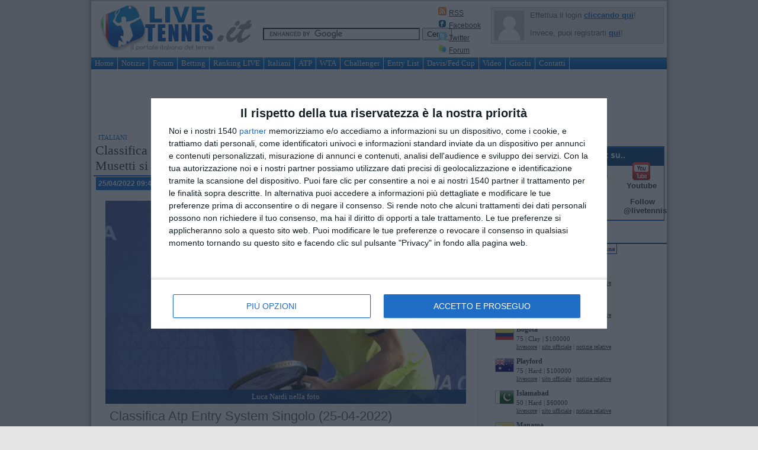

--- FILE ---
content_type: text/html; charset=UTF-8
request_url: https://www.livetennis.it/post/367399/classifica-atp-italiani-fabio-fognini-rientra-nei-top-50-lorenzo-musetti-si-avvicina-al-best-ranking-luca-nardi-top-200/
body_size: 42714
content:
<!DOCTYPE html PUBLIC "-//W3C//DTD XHTML 1.0 Transitional//EN"
   "http://www.w3.org/TR/xhtml1/DTD/xhtml1-transitional.dtd">
<html xmlns="http://www.w3.org/1999/xhtml" dir="ltr" lang="it-IT" xmlns:fb="http://www.facebook.com/2008/fbml" xmlns:og="http://opengraphprotocol.org/schema/" itemscope itemtype="http://schema.org/Article">


<head>







<meta http-equiv="content-type" content="text/html; charset=UTF-8" />
<meta name="robots" content="index, follow" />



	<meta name="description" content="" />
	<meta name="keywords" content="Italiani" />



<meta property="og:title" content="Classifica ATP Italiani: Fabio Fognini rientra nei top 50. Lorenzo Musetti si avvicina al best ranking. Luca Nardi top 200" />
<meta property="og:description" content="" />
<meta property="og:url" content="https://www.livetennis.it/post/367399/classifica-atp-italiani-fabio-fognini-rientra-nei-top-50-lorenzo-musetti-si-avvicina-al-best-ranking-luca-nardi-top-200/" />
<meta property="og:type" content="article" />
<meta property="og:image" content="https://static.livetennis.it/photo/Nardi_30.jpg" />


<meta property="og:locale" content="it_IT" />

<meta itemprop="name" content="Classifica ATP Italiani: Fabio Fognini rientra nei top 50. Lorenzo Musetti si avvicina al best ranking. Luca Nardi top 200">
<meta itemprop="description" content="">
<meta itemprop="image" content="https://static.livetennis.it/photo/Nardi_30.jpg">


<meta property="fb:app_id" content="298615666847399" />

<meta name="copyright" content="LiveTennis.it" />

<title>Classifica ATP Italiani: Fabio Fognini rientra nei top 50. Lorenzo Musetti si avvicina al best ranking. Luca Nardi top 200 | LiveTennis.it</title>
<link rel="profile" href="http://gmpg.org/xfn/11" />

<link rel="stylesheet" href="https://www.livetennis.it/style2.css?v=1.91" type="text/css" charset="utf-8" />

	<link rel='dns-prefetch' href='//www.livetennis.it' />
<link rel='dns-prefetch' href='//s.w.org' />
		<script type="text/javascript">
			window._wpemojiSettings = {"baseUrl":"https:\/\/s.w.org\/images\/core\/emoji\/2.2.1\/72x72\/","ext":".png","svgUrl":"https:\/\/s.w.org\/images\/core\/emoji\/2.2.1\/svg\/","svgExt":".svg","source":{"concatemoji":"https:\/\/www.livetennis.it\/wp\/wp-includes\/js\/wp-emoji-release.min.js"}};
			!function(a,b,c){function d(a){var b,c,d,e,f=String.fromCharCode;if(!k||!k.fillText)return!1;switch(k.clearRect(0,0,j.width,j.height),k.textBaseline="top",k.font="600 32px Arial",a){case"flag":return k.fillText(f(55356,56826,55356,56819),0,0),!(j.toDataURL().length<3e3)&&(k.clearRect(0,0,j.width,j.height),k.fillText(f(55356,57331,65039,8205,55356,57096),0,0),b=j.toDataURL(),k.clearRect(0,0,j.width,j.height),k.fillText(f(55356,57331,55356,57096),0,0),c=j.toDataURL(),b!==c);case"emoji4":return k.fillText(f(55357,56425,55356,57341,8205,55357,56507),0,0),d=j.toDataURL(),k.clearRect(0,0,j.width,j.height),k.fillText(f(55357,56425,55356,57341,55357,56507),0,0),e=j.toDataURL(),d!==e}return!1}function e(a){var c=b.createElement("script");c.src=a,c.defer=c.type="text/javascript",b.getElementsByTagName("head")[0].appendChild(c)}var f,g,h,i,j=b.createElement("canvas"),k=j.getContext&&j.getContext("2d");for(i=Array("flag","emoji4"),c.supports={everything:!0,everythingExceptFlag:!0},h=0;h<i.length;h++)c.supports[i[h]]=d(i[h]),c.supports.everything=c.supports.everything&&c.supports[i[h]],"flag"!==i[h]&&(c.supports.everythingExceptFlag=c.supports.everythingExceptFlag&&c.supports[i[h]]);c.supports.everythingExceptFlag=c.supports.everythingExceptFlag&&!c.supports.flag,c.DOMReady=!1,c.readyCallback=function(){c.DOMReady=!0},c.supports.everything||(g=function(){c.readyCallback()},b.addEventListener?(b.addEventListener("DOMContentLoaded",g,!1),a.addEventListener("load",g,!1)):(a.attachEvent("onload",g),b.attachEvent("onreadystatechange",function(){"complete"===b.readyState&&c.readyCallback()})),f=c.source||{},f.concatemoji?e(f.concatemoji):f.wpemoji&&f.twemoji&&(e(f.twemoji),e(f.wpemoji)))}(window,document,window._wpemojiSettings);
		</script>
		<style type="text/css">
img.wp-smiley,
img.emoji {
	display: inline !important;
	border: none !important;
	box-shadow: none !important;
	height: 1em !important;
	width: 1em !important;
	margin: 0 .07em !important;
	vertical-align: -0.1em !important;
	background: none !important;
	padding: 0 !important;
}
</style>
<link rel='stylesheet' id='liveblog-custom-css-css'  href='https://www.livetennis.it/wp/wp-content/plugins/liveblog-custom/template/style.css' type='text/css' media='all' />
<link rel='stylesheet' id='dialog-css'  href='https://www.livetennis.it/wp/wp-content/plugins/editable-comments/dialog/styles.min.css' type='text/css' media='all' />
<link rel='stylesheet' id='wp-polls-css'  href='https://www.livetennis.it/wp/wp-content/plugins/wp-polls/polls-css.css' type='text/css' media='all' />
<style id='wp-polls-inline-css' type='text/css'>
.wp-polls .pollbar {
	margin: 1px;
	font-size: 6px;
	line-height: 8px;
	height: 8px;
	background-image: url('https://www.livetennis.it/wp/wp-content/plugins/wp-polls/images/default/pollbg.gif');
	border: 1px solid #c8c8c8;
}

</style>
<script type='text/javascript' src='https://www.livetennis.it/js/jquery-1.9.0.min.js'></script>
<link rel='https://api.w.org/' href='https://www.livetennis.it/wp-json/' />
<link rel='prev' title='Djokovic: &#8220;Il crollo nel terzo set? È dipeso dal problema sofferto, non è il Covid e ha influenzato il mio metabolismo&#8221;' href='https://www.livetennis.it/post/367397/djokovic-il-crollo-nel-terzo-set-e-dipeso-dal-problema-sofferto-non-e-il-covid-e-ha-influenzato-il-mio-metabolismo/' />
<link rel='next' title='Ranking ATP: La situazione di questa settimana. Carlos Alcaraz al n.9 del mondo' href='https://www.livetennis.it/post/367402/ranking-atp-la-situazione-di-questa-settimana-carlos-alcaraz-al-n-9-del-mondo/' />
<link rel="canonical" href="https://www.livetennis.it/post/367399/classifica-atp-italiani-fabio-fognini-rientra-nei-top-50-lorenzo-musetti-si-avvicina-al-best-ranking-luca-nardi-top-200/" />
<link rel='shortlink' href='https://www.livetennis.it/?p=367399' />
<link rel="alternate" type="application/json+oembed" href="https://www.livetennis.it/wp-json/oembed/1.0/embed?url=https%3A%2F%2Fwww.livetennis.it%2Fpost%2F367399%2Fclassifica-atp-italiani-fabio-fognini-rientra-nei-top-50-lorenzo-musetti-si-avvicina-al-best-ranking-luca-nardi-top-200%2F" />
<link rel="alternate" type="text/xml+oembed" href="https://www.livetennis.it/wp-json/oembed/1.0/embed?url=https%3A%2F%2Fwww.livetennis.it%2Fpost%2F367399%2Fclassifica-atp-italiani-fabio-fognini-rientra-nei-top-50-lorenzo-musetti-si-avvicina-al-best-ranking-luca-nardi-top-200%2F&#038;format=xml" />
<meta name='twitter:card' content='summary_large_image' />
<meta name='twitter:site' content='@livetennisit' />
<meta name='twitter:creator' content='@livetennisit' />
<meta name='twitter:title' content='Classifica ATP Italiani: Fabio Fognini rientra nei top 50. Lorenzo Musetti si avvicina al best ranking. Luca Nardi top 200' />
<meta name='twitter:description' content='' />
<meta name='twitter:image' content='https://static.livetennis.it/photo/Nardi_30.jpg' />

<script type="text/javascript" src="https://www.livetennis.it/js/js.min.js?v=1.3"></script>


<script type='text/javascript' src='https://www.livetennis.it/js/postscribe.min.js?v=2.0.8'></script>
<script type='text/javascript' src='https://www.livetennis.it/js/htmlParser.js?v=1.1'></script>
<script type="text/javascript" src="https://www.livetennis.it/js/ads_async.js?v=3.3"></script>



	<link rel="alternate" type="application/rss+xml" title="LiveTennis.it RSS" href="http://feeds.feedburner.com/livetennis" />
	<link rel="shortcut icon" href="https://www.livetennis.it/favicon.ico?v=2" />

<script type="text/javascript">

    function homeTabs(tab) {

   if (tab != "COPERTINA") {
   	$('#results-tab').load("homeTabs.php #" + tab);
   	$('#results-tab').show();
	$('#newspicker a').removeClass("selected");
	$('#'+tab+'-link').addClass("selected");
	$('#copertina-tab').hide();
	}
	else {
		$('#results-tab').hide();
		$('#copertina-tab').show();
		$('#newspicker a').removeClass("selected");
		$('#copertina-link').addClass("selected");
	}
}

</script>



<script type='text/javascript' src='https://www.livetennis.it/js/common.js?v=1.61'></script>

<script type="text/javascript" src="/js/consent_manager.js?v=0.91"></script>
<script type="text/javascript">
    //var CCM;
    //$(document).ready(function() {
    //	CCM = new CC_Manager([ads_start, function() {new Script_Enabler();}]);
    //});
</script>






    
<!-- START GA -->

            <script class='_iub_cs_activate' type='text/plain'>
              (function(i,s,o,g,r,a,m){i['GoogleAnalyticsObject']=r;i[r]=i[r]||function(){
              (i[r].q=i[r].q||[]).push(arguments)},i[r].l=1*new Date();a=s.createElement(o),
              m=s.getElementsByTagName(o)[0];a.async=1;a.src=g;m.parentNode.insertBefore(a,m)
              })(window,document,'script','//www.google-analytics.com/analytics.js','ga');

              ga('create', 'UA-242408-4', 'auto');
              ga('set', 'dimension1', 'No');
ga('set', 'dimension2', 'Desktop');
              ga('send', 'pageview');

            </script>
                <!-- END GA -->

<div id="clickio_ltenn"></div>

<!-- InMobi Choice. Consent Manager Tag v3.0 (for TCF 2.2) -->
<script type="text/javascript" async=true>
(function() {
  var host = 'www.livetennis.it';
  var element = document.createElement('script');
  var firstScript = document.getElementsByTagName('script')[0];
  var url = 'https://cmp.inmobi.com'
    .concat('/choice/', 'Jaa9u0fu0rC0c', '/', host, '/choice.js?tag_version=V3');
  var uspTries = 0;
  var uspTriesLimit = 3;
  element.async = true;
  element.type = 'text/javascript';
  element.src = url;

  firstScript.parentNode.insertBefore(element, firstScript);

  function makeStub() {
    var TCF_LOCATOR_NAME = '__tcfapiLocator';
    var queue = [];
    var win = window;
    var cmpFrame;

    function addFrame() {
      var doc = win.document;
      var otherCMP = !!(win.frames[TCF_LOCATOR_NAME]);

      if (!otherCMP) {
        if (doc.body) {
          var iframe = doc.createElement('iframe');

          iframe.style.cssText = 'display:none';
          iframe.name = TCF_LOCATOR_NAME;
          doc.body.appendChild(iframe);
        } else {
          setTimeout(addFrame, 5);
        }
      }
      return !otherCMP;
    }

    function tcfAPIHandler() {
      var gdprApplies;
      var args = arguments;

      if (!args.length) {
        return queue;
      } else if (args[0] === 'setGdprApplies') {
        if (
          args.length > 3 &&
          args[2] === 2 &&
          typeof args[3] === 'boolean'
        ) {
          gdprApplies = args[3];
          if (typeof args[2] === 'function') {
            args[2]('set', true);
          }
        }
      } else if (args[0] === 'ping') {
        var retr = {
          gdprApplies: gdprApplies,
          cmpLoaded: false,
          cmpStatus: 'stub'
        };

        if (typeof args[2] === 'function') {
          args[2](retr);
        }
      } else {
        if(args[0] === 'init' && typeof args[3] === 'object') {
          args[3] = Object.assign(args[3], { tag_version: 'V3' });
        }
        queue.push(args);
      }
    }

    function postMessageEventHandler(event) {
      var msgIsString = typeof event.data === 'string';
      var json = {};

      try {
        if (msgIsString) {
          json = JSON.parse(event.data);
        } else {
          json = event.data;
        }
      } catch (ignore) {}

      var payload = json.__tcfapiCall;

      if (payload) {
        window.__tcfapi(
          payload.command,
          payload.version,
          function(retValue, success) {
            var returnMsg = {
              __tcfapiReturn: {
                returnValue: retValue,
                success: success,
                callId: payload.callId
              }
            };
            if (msgIsString) {
              returnMsg = JSON.stringify(returnMsg);
            }
            if (event && event.source && event.source.postMessage) {
              event.source.postMessage(returnMsg, '*');
            }
          },
          payload.parameter
        );
      }
    }

    while (win) {
      try {
        if (win.frames[TCF_LOCATOR_NAME]) {
          cmpFrame = win;
          break;
        }
      } catch (ignore) {}

      if (win === window.top) {
        break;
      }
      win = win.parent;
    }
    if (!cmpFrame) {
      addFrame();
      win.__tcfapi = tcfAPIHandler;
      win.addEventListener('message', postMessageEventHandler, false);
    }
  };

  makeStub();

  function makeGppStub() {
    const CMP_ID = 10;
    const SUPPORTED_APIS = [
      '2:tcfeuv2',
      '6:uspv1',
      '7:usnatv1',
      '8:usca',
      '9:usvav1',
      '10:uscov1',
      '11:usutv1',
      '12:usctv1'
    ];

    window.__gpp_addFrame = function (n) {
      if (!window.frames[n]) {
        if (document.body) {
          var i = document.createElement("iframe");
          i.style.cssText = "display:none";
          i.name = n;
          document.body.appendChild(i);
        } else {
          window.setTimeout(window.__gpp_addFrame, 10, n);
        }
      }
    };
    window.__gpp_stub = function () {
      var b = arguments;
      __gpp.queue = __gpp.queue || [];
      __gpp.events = __gpp.events || [];

      if (!b.length || (b.length == 1 && b[0] == "queue")) {
        return __gpp.queue;
      }

      if (b.length == 1 && b[0] == "events") {
        return __gpp.events;
      }

      var cmd = b[0];
      var clb = b.length > 1 ? b[1] : null;
      var par = b.length > 2 ? b[2] : null;
      if (cmd === "ping") {
        clb(
          {
            gppVersion: "1.1", // must be “Version.Subversion”, current: “1.1”
            cmpStatus: "stub", // possible values: stub, loading, loaded, error
            cmpDisplayStatus: "hidden", // possible values: hidden, visible, disabled
            signalStatus: "not ready", // possible values: not ready, ready
            supportedAPIs: SUPPORTED_APIS, // list of supported APIs
            cmpId: CMP_ID, // IAB assigned CMP ID, may be 0 during stub/loading
            sectionList: [],
            applicableSections: [-1],
            gppString: "",
            parsedSections: {},
          },
          true
        );
      } else if (cmd === "addEventListener") {
        if (!("lastId" in __gpp)) {
          __gpp.lastId = 0;
        }
        __gpp.lastId++;
        var lnr = __gpp.lastId;
        __gpp.events.push({
          id: lnr,
          callback: clb,
          parameter: par,
        });
        clb(
          {
            eventName: "listenerRegistered",
            listenerId: lnr, // Registered ID of the listener
            data: true, // positive signal
            pingData: {
              gppVersion: "1.1", // must be “Version.Subversion”, current: “1.1”
              cmpStatus: "stub", // possible values: stub, loading, loaded, error
              cmpDisplayStatus: "hidden", // possible values: hidden, visible, disabled
              signalStatus: "not ready", // possible values: not ready, ready
              supportedAPIs: SUPPORTED_APIS, // list of supported APIs
              cmpId: CMP_ID, // list of supported APIs
              sectionList: [],
              applicableSections: [-1],
              gppString: "",
              parsedSections: {},
            },
          },
          true
        );
      } else if (cmd === "removeEventListener") {
        var success = false;
        for (var i = 0; i < __gpp.events.length; i++) {
          if (__gpp.events[i].id == par) {
            __gpp.events.splice(i, 1);
            success = true;
            break;
          }
        }
        clb(
          {
            eventName: "listenerRemoved",
            listenerId: par, // Registered ID of the listener
            data: success, // status info
            pingData: {
              gppVersion: "1.1", // must be “Version.Subversion”, current: “1.1”
              cmpStatus: "stub", // possible values: stub, loading, loaded, error
              cmpDisplayStatus: "hidden", // possible values: hidden, visible, disabled
              signalStatus: "not ready", // possible values: not ready, ready
              supportedAPIs: SUPPORTED_APIS, // list of supported APIs
              cmpId: CMP_ID, // CMP ID
              sectionList: [],
              applicableSections: [-1],
              gppString: "",
              parsedSections: {},
            },
          },
          true
        );
      } else if (cmd === "hasSection") {
        clb(false, true);
      } else if (cmd === "getSection" || cmd === "getField") {
        clb(null, true);
      }
      //queue all other commands
      else {
        __gpp.queue.push([].slice.apply(b));
      }
    };
    window.__gpp_msghandler = function (event) {
      var msgIsString = typeof event.data === "string";
      try {
        var json = msgIsString ? JSON.parse(event.data) : event.data;
      } catch (e) {
        var json = null;
      }
      if (typeof json === "object" && json !== null && "__gppCall" in json) {
        var i = json.__gppCall;
        window.__gpp(
          i.command,
          function (retValue, success) {
            var returnMsg = {
              __gppReturn: {
                returnValue: retValue,
                success: success,
                callId: i.callId,
              },
            };
            event.source.postMessage(msgIsString ? JSON.stringify(returnMsg) : returnMsg, "*");
          },
          "parameter" in i ? i.parameter : null,
          "version" in i ? i.version : "1.1"
        );
      }
    };
    if (!("__gpp" in window) || typeof window.__gpp !== "function") {
      window.__gpp = window.__gpp_stub;
      window.addEventListener("message", window.__gpp_msghandler, false);
      window.__gpp_addFrame("__gppLocator");
    }
  };

  makeGppStub();

  var uspStubFunction = function() {
    var arg = arguments;
    if (typeof window.__uspapi !== uspStubFunction) {
      setTimeout(function() {
        if (typeof window.__uspapi !== 'undefined') {
          window.__uspapi.apply(window.__uspapi, arg);
        }
      }, 500);
    }
  };

  var checkIfUspIsReady = function() {
    uspTries++;
    if (window.__uspapi === uspStubFunction && uspTries < uspTriesLimit) {
      console.warn('USP is not accessible');
    } else {
      clearInterval(uspInterval);
    }
  };

  if (typeof window.__uspapi === 'undefined') {
    window.__uspapi = uspStubFunction;
    var uspInterval = setInterval(checkIfUspIsReady, 6000);
  }
})();
</script>
<!-- End InMobi Choice. Consent Manager Tag v3.0 (for TCF 2.2) -->

<!-- PREVENT BLOCK -->

<script type="text/javascript">
	$(document).ready(function(){
		__tcfapi('addEventListener', 2, function(tcData, success) { 
			if (success) {
				if (tcData.gdprApplies) {
					if (tcData.eventStatus === 'tcloaded') {
						ads_start();
						(function() {new Script_Enabler();})();
						console.log('Debug: tcloaded');
					} else if (tcData.eventStatus === 'useractioncomplete') {
						ads_start();
						(function() {new Script_Enabler();})();
						console.log('Debug: useractioncomplete');
					} else {
						console.log('Debug: tcData.eventStatus: ', tcData.eventStatus);
					}
				} else { /* gdpr does not apply */
					ads_start();
					(function() {new Script_Enabler();})();
					console.log('Debug: gdpr doesn\'t apply');
				}
			}
		});
	});
</script>

<script async type='text/javascript' src='//s.clickiocdn.com/t/226966/360_light.js'></script>


<div id="vidoomy_tag"></div>

<!-- FINE PREVENT BLOCK -->

<!-- TABOOLA -->

<script type="text/javascript">
    window._taboola = window._taboola || [];
    _taboola.push({article:'auto'});
    !function (e, f, u, i) {
        if (!document.getElementById(i)){
            e.async = 1;
            e.src = u;
            e.id = i;
            f.parentNode.insertBefore(e, f);
        }
    }(document.createElement('script'),
    document.getElementsByTagName('script')[0],
    '//cdn.taboola.com/libtrc/livetennisit-publisher/loader.js',
    'tb_loader_script');
    if(window.performance && typeof window.performance.mark == 'function')
        {window.performance.mark('tbl_ic');}
</script>

<!-- FINE TABOOLA -->



<!-- Footer Slide in tmz -->

<!-- <div id="23763-6"><script src="//ads.themoneytizer.com/s/gen.js?type=6"></script><script src="//ads.themoneytizer.com/s/requestform.js?siteId=23763&formatId=6"></script></div> -->

<!-- fine -->



<script async src="https://securepubads.g.doubleclick.net/tag/js/gpt.js"></script>
<script>
  window.googletag = window.googletag || {cmd: []};
  googletag.cmd.push(function() {
    googletag.defineSlot('/22762880760/topbb1', [1, 1], 'div-gpt-ad-1666737606709-0').addService(googletag.pubads());
    googletag.pubads().enableSingleRequest();
    googletag.pubads().collapseEmptyDivs();
    googletag.enableServices();
  });
</script>

<script src="https://ads.vidoomy.com/livetennisit_20972.js" async></script>

</head>



<body>



<script class='__lxGc__ _iub_cs_activate' type='text/plain'>
((__lxGc__=window.__lxGc__||{'s':{},'b':0})['s']['_226966']=__lxGc__['s']['_226966']||{'b':{}})['b']['_690061']={'i':__lxGc__.b++};
</script>

<script class='__lxGc__ _iub_cs_activate' type='text/plain'>
((__lxGc__=window.__lxGc__||{'s':{},'b':0})['s']['_226966']=__lxGc__['s']['_226966']||{'b':{}})['b']['_690058']={'i':__lxGc__.b++};
</script>



<!--	<div id="fb-root"></div> -->
<script type="text/plain">
  window.fbAsyncInit = function() {
    FB.init({
      appId      : '298615666847399', // App ID
      channelUrl : '//www.livetennis.it/channelfb.htm', // Channel File
      status     : false, // check login status
      cookie     : false, // enable cookies to allow the server to access the session
      xfbml      : true  // parse XFBML
    });

    // Additional initialization code here
    	FB.Event.subscribe('edge.create', function(targetUrl) {
  			_gaq.push(['_trackSocial', 'facebook', 'like', targetUrl]);
		});

		FB.Event.subscribe('edge.remove', function(targetUrl) {
		   _gaq.push(['_trackSocial', 'facebook', 'unlike', targetUrl]);
		});

		FB.Event.subscribe('message.send', function(targetUrl) {
		  _gaq.push(['_trackSocial', 'facebook', 'send', targetUrl]);
		});
  };

  // Load the SDK Asynchronously
  (function(d){
     var js, id = 'facebook-jssdk', ref = d.getElementsByTagName('script')[0];
     if (d.getElementById(id)) {return;}
     js = d.createElement('script'); js.id = id; js.async = true;
     js.src = "//connect.facebook.net/it_IT/all.js";
     ref.parentNode.insertBefore(js, ref);
   }(document));
</script>



	<div id="body">
	<div id="container">

		<div id="header">

			<a href="https://www.livetennis.it/" title="LiveTennis.it - Il portale italiano del Tennis"><img src="/images/site/logo.gif?v=xmas-2021" id="logo" /></a>

			<!-- <div class="fb-like" data-href="http://www.facebook.com/LiveTennis.it" data-send="false" data-layout="button_count" data-width="90" data-show-faces="false" data-font="verdana"></div> -->



			<div id="search">
				<form action="https://www.livetennis.it/main/search.php" id="cse-search-box">
				  <div>
				    <input type="hidden" name="cx" value="015526289643051439081:xi7fwgkfudy" />
				    <input type="hidden" name="cof" value="FORID:9" />
				    <input type="hidden" name="ie" value="UTF-8" />
				    <input type="text" name="q" size="31" />
				    <input type="submit" name="sa" value="Cerca" />
				  </div>
				</form>
				<script type="text/javascript" src="https://www.google.com/cse/brand?form=cse-search-box&lang=it"></script>
			</div>

			<div class="icon">
					<div>
						<img src="https://static.livetennis.it/site/feed-icon.gif" /> <span><a href="http://feed.livetennis.it/livetennis/" title="LiveTennis FEED RSS">RSS</a></span>
					</div>
					<div>
						<img src="https://static.livetennis.it/site/fb-icon.gif" /> <span>	<a href="http://www.facebook.com/livetennis" title="Facebook Livetennis">Facebook</a></span>
					</div>
					<div>
						<img src="https://static.livetennis.it/site/twitter-icon.gif" /> <span>	<a href="http://twitter.com/livetennisit/" title="Twitter Livetennis">Twitter</a></span>
					</div>
					<div>
					<img src="https://static.livetennis.it/site/forum-icon.png" /> <span>	<a href="https://www.livetennis.it/forum/" title="Forum Tennis">Forum</a></span>
					</div>
				</div>

			<div class="login">
				<!-- START LOGIN-HEADER -->
				
				<img src='/gfx/mrwho.jpg' alt='Mr. Who Avatar' />

					<div class="logged" style="font-size: 13px;">
						<span style="color: #666;"> Effettua il login <a href="/account/login.php">cliccando qui</a>!</span>
						<br /><br />
						<span style="color: #666;">
						Invece, puoi registrarti <a href="/account/registrazione.php">qui</a>!</span>
					</div>



				
						<!-- END LOGIN-HEADER -->

				 </div>

		</div>

		<div id="menubar">
			<ul>
			<li><a href="https://www.livetennis.it" title="LiveTennis.it - Il portale italiano del tennis">Home</a></li>
			<li><a href="https://www.livetennis.it/main/notizie.php" title="Notizie tennis">Notizie</a></li>
			<li><a href="https://www.livetennis.it/forum/" title="Forum Tennis">Forum</a></li>
			<li><a href="https://www.livetennis.it/betting/" title="Betting - Angolo dei pronostici">Betting</a></li>
			<li><a href="https://www.livetennis.it/rankinglive">Ranking LIVE</a></li>
			<li><a href="https://www.livetennis.it/main/italiani.php" title="Risultati tennis - Italiani in gara">Italiani</a></li>
				<li><a href="https://www.livetennis.it/site/atp" title="Notizie e Risultati ATP">ATP</a></li>
				<li><a href="https://www.livetennis.it/site/wta" title="Notizie e Risultati WTA">WTA</a></li>
				<li><a href="https://www.livetennis.it/site/challenger-future" title="Notizie e Risultati Challenger Tennis">Challenger</a></li>
				<li><a href="https://www.livetennis.it/site/atp/entry-list" title="Entry List tornei ATP WTA Challenger">Entry List</a></li>
				<li><a href="https://www.livetennis.it/site/itf" title="Notizie Coppa Davis e Federation Cup">Davis/Fed Cup</a></li>
				<li><a href="https://www.livetennis.it/site/video" title="Video Tennis">Video</a></li>





				<li><a href="https://www.livetennis.it/site/giochi" title="I giochi della community di LiveTennis">Giochi</a></li>


				<li><a href="https://www.livetennis.it/main/contatti.php" title="Contattaci!">Contatti</a></li>
			</ul>

		</div>

		<div class="clearall" style='margin: 10px 0 10px 0'></div>


		<!-- <div style='padding: 1px; width:970px; margin: 0 auto 8px auto; font-size: 9px; background: #000; text-align: center; color:#fff;'>Il gioco è vietato ai minori di 18 anni e può creare dipendenza. Gioca responsabilmente. <a style='text-decoration: underline; color: #fff;' rel='nofollow' href='https://www.betclic.it/gioco-responsabile-dep'>Maggiori info qui.</a></div> -->
				


		<div>
			<div id="ads_728x90_top" style='margin: 5px auto; text-align: center; height: 90px; width: 728px;'>
			<div id="23763-1"></div>
				<ins data-revive-zoneid="2" data-revive-id="e232d751498783bd03c2f250b9238729"></ins>
			</div>


		</div>

			<div id="content" class="half">


	


			<div id="content_news">
				<div class="tree">Italiani <span><a href="https://www.livetennis.it/site/atp/" rel="category tag">ATP</a>, <a href="https://www.livetennis.it/site/copertina/" rel="category tag">Copertina</a></span></div>
				<h1>Classifica ATP Italiani: Fabio Fognini rientra nei top 50. Lorenzo Musetti si avvicina al best ranking. Luca Nardi top 200</h1>

				<div class="info"><span class="time">25/04/2022 09:41</span> <img src="/images/site/comments.png" /> 20 commenti</div>

				<ul class="social">

				<li style="margin-right: 6px;">
				<div class="fb-like" style="display: inline; margin-left: 100px;" data-href="https://www.livetennis.it/post/367399/classifica-atp-italiani-fabio-fognini-rientra-nei-top-50-lorenzo-musetti-si-avvicina-al-best-ranking-luca-nardi-top-200/" data-send="false" data-layout="button_count" data-width="90" data-show-faces="false" data-font="verdana"></div>
				</li>

				<li style="width:80px;">
					
				<a href="https://twitter.com/share" data-url="" data-text="Classifica ATP Italiani: Fabio Fognini rientra nei top 50. Lorenzo Musetti si avvicina al best ranking. Luca N" class="twitter-share-button" data-via="livetennisit" data-lang="it" data-counturl="https://www.livetennis.it/post/367399/classifica-atp-italiani-fabio-fognini-rientra-nei-top-50-lorenzo-musetti-si-avvicina-al-best-ranking-luca-nardi-top-200/">Tweet</a>
<script class="_iub_cs_activate" type="text/plain">!function(d,s,id){var js,fjs=d.getElementsByTagName(s)[0];if(!d.getElementById(id)){js=d.createElement(s);js.id=id;js.src="//platform.twitter.com/widgets.js";fjs.parentNode.insertBefore(js,fjs);}}(document,"script","twitter-wjs");</script>
				</li>

				<li style="width:70px;">
				
				</li>
				</ul>

				<div class="clearall"></div>

					<div class="content" onselectstart="return false;" style="-moz-user-select: none;">

							<div class="pics_large">
					<img alt="Luca Nardi nella foto" src="https://static.livetennis.it/photo/Nardi_30.jpg" />
					<div class="wrapper">
						<div class="caption">Luca Nardi nella foto</div>
					</div>
				</div>
				<script>
					$('.pics_large img').load(function() {
						pics_large_w = $('.pics_large img').width();
						$('.pics_large').css('width', pics_large_w);
					});
				</script>
			
				<div id="ads_video_in"></div><div id="epmads-5dc952f467fe53cd86b23c6a753ae036"></div>

            <div id='rankings_'>
                <h2>Classifica Atp Entry System Singolo (25-04-2022)</h2>
            <script type='text/javascript' src='/js/addclear.js'></script>
            <script type='text/javascript' src='/js/search-rlive.js?v=1.02'></script>
            <form onsubmit='return false;'>
                <input id='searchrank' type='text' value='⌕ Cerca un giocatore, una nazione (es. ITA) o un anno di nascita' />
            </form>
        
            <div class='player playerbox'>
                <div class='pos'>
                <div>6</div>
                <div class='small'>Best: 6</div>
                </div>

                <div class='pos_moved'>
                    --
                    <div class='small'>0</div>
                </div>

                <div class='flag'>
                    <img height='24' src='https://www.livetennis.it/images/flag/24/ITA.png' />
                </div>

                <div class='name'>
                    <div class='searchfield'>Matteo Berrettini</div>
                    <div class='small searchfield'>ITA, 12-04-1996</div>
                </div>

                <div class='other'>
                    <div>4570</div>
                    <div class='small'>Punti</div>
                </div>

                <div class='other'>
                    <div>19</div>
                    <div class='small'>Tornei</div>
                </div>



            </div>
            <div class='clearall'></div>
        
            <div class='player playerbox'>
                <div class='pos'>
                <div>12</div>
                <div class='small'>Best: 9</div>
                </div>

                <div class='pos_moved'>
                    --
                    <div class='small'>0</div>
                </div>

                <div class='flag'>
                    <img height='24' src='https://www.livetennis.it/images/flag/24/ITA.png' />
                </div>

                <div class='name'>
                    <div class='searchfield'>Jannik Sinner</div>
                    <div class='small searchfield'>ITA, 16-08-2001</div>
                </div>

                <div class='other'>
                    <div>3029</div>
                    <div class='small'>Punti</div>
                </div>

                <div class='other'>
                    <div>31</div>
                    <div class='small'>Tornei</div>
                </div>



            </div>
            <div class='clearall'></div>
        
            <div class='player playerbox'>
                <div class='pos'>
                <div>27</div>
                <div class='small'>Best: 21</div>
                </div>

                <div class='pos_moved'>
                    <span class="green">&#x25B2;</span>
                    <div class='small'>1</div>
                </div>

                <div class='flag'>
                    <img height='24' src='https://www.livetennis.it/images/flag/24/ITA.png' />
                </div>

                <div class='name'>
                    <div class='searchfield'>Lorenzo Sonego</div>
                    <div class='small searchfield'>ITA, 11-05-1995</div>
                </div>

                <div class='other'>
                    <div>1540</div>
                    <div class='small'>Punti</div>
                </div>

                <div class='other'>
                    <div>30</div>
                    <div class='small'>Tornei</div>
                </div>



            </div>
            <div class='clearall'></div>
        
            <div class='player playerbox'>
                <div class='pos'>
                <div>50</div>
                <div class='small'>Best: 9</div>
                </div>

                <div class='pos_moved'>
                    <span class="green">&#x25B2;</span>
                    <div class='small'>12</div>
                </div>

                <div class='flag'>
                    <img height='24' src='https://www.livetennis.it/images/flag/24/ITA.png' />
                </div>

                <div class='name'>
                    <div class='searchfield'>Fabio Fognini</div>
                    <div class='small searchfield'>ITA, 24-05-1987</div>
                </div>

                <div class='other'>
                    <div>986</div>
                    <div class='small'>Punti</div>
                </div>

                <div class='other'>
                    <div>26</div>
                    <div class='small'>Tornei</div>
                </div>



            </div>
            <div class='clearall'></div>
        
            <div class='player playerbox'>
                <div class='pos'>
                <div>61</div>
                <div class='small'>Best: 56</div>
                </div>

                <div class='pos_moved'>
                    <span class="green">&#x25B2;</span>
                    <div class='small'>7</div>
                </div>

                <div class='flag'>
                    <img height='24' src='https://www.livetennis.it/images/flag/24/ITA.png' />
                </div>

                <div class='name'>
                    <div class='searchfield'>Lorenzo Musetti</div>
                    <div class='small searchfield'>ITA, 03-03-2002</div>
                </div>

                <div class='other'>
                    <div>896</div>
                    <div class='small'>Punti</div>
                </div>

                <div class='other'>
                    <div>35</div>
                    <div class='small'>Tornei</div>
                </div>



            </div>
            <div class='clearall'></div>
        
            <div class='player playerbox'>
                <div class='pos'>
                <div>109</div>
                <div class='small'>Best: 16</div>
                </div>

                <div class='pos_moved'>
                    <span class="red">&#x25BC;</span>
                    <div class='small'>-1</div>
                </div>

                <div class='flag'>
                    <img height='24' src='https://www.livetennis.it/images/flag/24/ITA.png' />
                </div>

                <div class='name'>
                    <div class='searchfield'>Marco Cecchinato</div>
                    <div class='small searchfield'>ITA, 30-09-1992</div>
                </div>

                <div class='other'>
                    <div>610</div>
                    <div class='small'>Punti</div>
                </div>

                <div class='other'>
                    <div>28</div>
                    <div class='small'>Tornei</div>
                </div>



            </div>
            <div class='clearall'></div>
        
            <div class='player playerbox'>
                <div class='pos'>
                <div>115</div>
                <div class='small'>Best: 62</div>
                </div>

                <div class='pos_moved'>
                    <span class="red">&#x25BC;</span>
                    <div class='small'>-4</div>
                </div>

                <div class='flag'>
                    <img height='24' src='https://www.livetennis.it/images/flag/24/ITA.png' />
                </div>

                <div class='name'>
                    <div class='searchfield'>Gianluca Mager</div>
                    <div class='small searchfield'>ITA, 01-12-1994</div>
                </div>

                <div class='other'>
                    <div>564</div>
                    <div class='small'>Punti</div>
                </div>

                <div class='other'>
                    <div>35</div>
                    <div class='small'>Tornei</div>
                </div>



            </div>
            <div class='clearall'></div>
        
            <div class='player playerbox'>
                <div class='pos'>
                <div>117</div>
                <div class='small'>Best: 60</div>
                </div>

                <div class='pos_moved'>
                    <span class="red">&#x25BC;</span>
                    <div class='small'>-3</div>
                </div>

                <div class='flag'>
                    <img height='24' src='https://www.livetennis.it/images/flag/24/ITA.png' />
                </div>

                <div class='name'>
                    <div class='searchfield'>Stefano Travaglia</div>
                    <div class='small searchfield'>ITA, 18-12-1991</div>
                </div>

                <div class='other'>
                    <div>559</div>
                    <div class='small'>Punti</div>
                </div>

                <div class='other'>
                    <div>37</div>
                    <div class='small'>Tornei</div>
                </div>



            </div>
            <div class='clearall'></div>
        
            <div class='player playerbox'>
                <div class='pos'>
                <div>136</div>
                <div class='small'>Best: 18</div>
                </div>

                <div class='pos_moved'>
                    --
                    <div class='small'>0</div>
                </div>

                <div class='flag'>
                    <img height='24' src='https://www.livetennis.it/images/flag/24/ITA.png' />
                </div>

                <div class='name'>
                    <div class='searchfield'>Andreas Seppi</div>
                    <div class='small searchfield'>ITA, 21-02-1984</div>
                </div>

                <div class='other'>
                    <div>468</div>
                    <div class='small'>Punti</div>
                </div>

                <div class='other'>
                    <div>30</div>
                    <div class='small'>Tornei</div>
                </div>



            </div>
            <div class='clearall'></div>
        
            <div class='player playerbox'>
                <div class='pos'>
                <div>146</div>
                <div class='small'>Best: 143</div>
                </div>

                <div class='pos_moved'>
                    <span class="red">&#x25BC;</span>
                    <div class='small'>-3</div>
                </div>

                <div class='flag'>
                    <img height='24' src='https://www.livetennis.it/images/flag/24/ITA.png' />
                </div>

                <div class='name'>
                    <div class='searchfield'>Flavio Cobolli</div>
                    <div class='small searchfield'>ITA, 06-05-2002</div>
                </div>

                <div class='other'>
                    <div>436</div>
                    <div class='small'>Punti</div>
                </div>

                <div class='other'>
                    <div>29</div>
                    <div class='small'>Tornei</div>
                </div>



            </div>
            <div class='clearall'></div>
        
            <div class='player playerbox'>
                <div class='pos'>
                <div>160</div>
                <div class='small'>Best: 84</div>
                </div>

                <div class='pos_moved'>
                    --
                    <div class='small'>0</div>
                </div>

                <div class='flag'>
                    <img height='24' src='https://www.livetennis.it/images/flag/24/ITA.png' />
                </div>

                <div class='name'>
                    <div class='searchfield'>Alessandro Giannessi</div>
                    <div class='small searchfield'>ITA, 30-05-1990</div>
                </div>

                <div class='other'>
                    <div>377</div>
                    <div class='small'>Punti</div>
                </div>

                <div class='other'>
                    <div>29</div>
                    <div class='small'>Tornei</div>
                </div>



            </div>
            <div class='clearall'></div>
        
            <div class='player playerbox'>
                <div class='pos'>
                <div>176</div>
                <div class='small'>Best: 167</div>
                </div>

                <div class='pos_moved'>
                    <span class="red">&#x25BC;</span>
                    <div class='small'>-3</div>
                </div>

                <div class='flag'>
                    <img height='24' src='https://www.livetennis.it/images/flag/24/ITA.png' />
                </div>

                <div class='name'>
                    <div class='searchfield'>Franco Agamenone</div>
                    <div class='small searchfield'>ITA, 15-04-1993</div>
                </div>

                <div class='other'>
                    <div>329</div>
                    <div class='small'>Punti</div>
                </div>

                <div class='other'>
                    <div>27</div>
                    <div class='small'>Tornei</div>
                </div>



            </div>
            <div class='clearall'></div>
        
            <div class='player playerbox'>
                <div class='pos'>
                <div>178</div>
                <div class='small'>Best: 178</div>
                </div>

                <div class='pos_moved'>
                    <span class="green">&#x25B2;</span>
                    <div class='small'>3</div>
                </div>

                <div class='flag'>
                    <img height='24' src='https://www.livetennis.it/images/flag/24/ITA.png' />
                </div>

                <div class='name'>
                    <div class='searchfield'>Gian Marco Moroni</div>
                    <div class='small searchfield'>ITA, 13-02-1998</div>
                </div>

                <div class='other'>
                    <div>325</div>
                    <div class='small'>Punti</div>
                </div>

                <div class='other'>
                    <div>37</div>
                    <div class='small'>Tornei</div>
                </div>



            </div>
            <div class='clearall'></div>
        
            <div class='player playerbox'>
                <div class='pos'>
                <div>182</div>
                <div class='small'>Best: 124</div>
                </div>

                <div class='pos_moved'>
                    <span class="green">&#x25B2;</span>
                    <div class='small'>3</div>
                </div>

                <div class='flag'>
                    <img height='24' src='https://www.livetennis.it/images/flag/24/ITA.png' />
                </div>

                <div class='name'>
                    <div class='searchfield'>Federico Gaio</div>
                    <div class='small searchfield'>ITA, 05-03-1992</div>
                </div>

                <div class='other'>
                    <div>318</div>
                    <div class='small'>Punti</div>
                </div>

                <div class='other'>
                    <div>40</div>
                    <div class='small'>Tornei</div>
                </div>



            </div>
            <div class='clearall'></div>
        
            <div class='player playerbox'>
                <div class='pos'>
                <div>190</div>
                <div class='small'>Best: 76</div>
                </div>

                <div class='pos_moved'>
                    <span class="red">&#x25BC;</span>
                    <div class='small'>-2</div>
                </div>

                <div class='flag'>
                    <img height='24' src='https://www.livetennis.it/images/flag/24/ITA.png' />
                </div>

                <div class='name'>
                    <div class='searchfield'>Salvatore Caruso</div>
                    <div class='small searchfield'>ITA, 15-12-1992</div>
                </div>

                <div class='other'>
                    <div>308</div>
                    <div class='small'>Punti</div>
                </div>

                <div class='other'>
                    <div>26</div>
                    <div class='small'>Tornei</div>
                </div>



            </div>
            <div class='clearall'></div>
        
            <div class='player playerbox'>
                <div class='pos'>
                <div>197</div>
                <div class='small'>Best: 70</div>
                </div>

                <div class='pos_moved'>
                    <span class="red">&#x25BC;</span>
                    <div class='small'>-2</div>
                </div>

                <div class='flag'>
                    <img height='24' src='https://www.livetennis.it/images/flag/24/ITA.png' />
                </div>

                <div class='name'>
                    <div class='searchfield'>Thomas Fabbiano</div>
                    <div class='small searchfield'>ITA, 26-05-1989</div>
                </div>

                <div class='other'>
                    <div>299</div>
                    <div class='small'>Punti</div>
                </div>

                <div class='other'>
                    <div>32</div>
                    <div class='small'>Tornei</div>
                </div>



            </div>
            <div class='clearall'></div>
        
            <div class='player playerbox'>
                <div class='pos'>
                <div>200</div>
                <div class='small'>Best: 200</div>
                </div>

                <div class='pos_moved'>
                    <span class="green">&#x25B2;</span>
                    <div class='small'>9</div>
                </div>

                <div class='flag'>
                    <img height='24' src='https://www.livetennis.it/images/flag/24/ITA.png' />
                </div>

                <div class='name'>
                    <div class='searchfield'>Luca Nardi</div>
                    <div class='small searchfield'>ITA, 06-08-2003</div>
                </div>

                <div class='other'>
                    <div>290</div>
                    <div class='small'>Punti</div>
                </div>

                <div class='other'>
                    <div>27</div>
                    <div class='small'>Tornei</div>
                </div>



            </div>
            <div class='clearall'></div>
        
            <div class='player playerbox'>
                <div class='pos'>
                <div>219</div>
                <div class='small'>Best: 153</div>
                </div>

                <div class='pos_moved'>
                    <span class="green">&#x25B2;</span>
                    <div class='small'>7</div>
                </div>

                <div class='flag'>
                    <img height='24' src='https://www.livetennis.it/images/flag/24/ITA.png' />
                </div>

                <div class='name'>
                    <div class='searchfield'>Andrea Arnaboldi</div>
                    <div class='small searchfield'>ITA, 27-12-1987</div>
                </div>

                <div class='other'>
                    <div>253</div>
                    <div class='small'>Punti</div>
                </div>

                <div class='other'>
                    <div>42</div>
                    <div class='small'>Tornei</div>
                </div>



            </div>
            <div class='clearall'></div>
        
            <div class='player playerbox'>
                <div class='pos'>
                <div>224</div>
                <div class='small'>Best: 127</div>
                </div>

                <div class='pos_moved'>
                    <span class="red">&#x25BC;</span>
                    <div class='small'>-2</div>
                </div>

                <div class='flag'>
                    <img height='24' src='https://www.livetennis.it/images/flag/24/ITA.png' />
                </div>

                <div class='name'>
                    <div class='searchfield'>Lorenzo Giustino</div>
                    <div class='small searchfield'>ITA, 10-09-1991</div>
                </div>

                <div class='other'>
                    <div>248</div>
                    <div class='small'>Punti</div>
                </div>

                <div class='other'>
                    <div>44</div>
                    <div class='small'>Tornei</div>
                </div>



            </div>
            <div class='clearall'></div>
        
            <div class='player playerbox'>
                <div class='pos'>
                <div>229</div>
                <div class='small'>Best: 228</div>
                </div>

                <div class='pos_moved'>
                    <span class="red">&#x25BC;</span>
                    <div class='small'>-1</div>
                </div>

                <div class='flag'>
                    <img height='24' src='https://www.livetennis.it/images/flag/24/ITA.png' />
                </div>

                <div class='name'>
                    <div class='searchfield'>Giulio Zeppieri</div>
                    <div class='small searchfield'>ITA, 07-12-2001</div>
                </div>

                <div class='other'>
                    <div>232</div>
                    <div class='small'>Punti</div>
                </div>

                <div class='other'>
                    <div>29</div>
                    <div class='small'>Tornei</div>
                </div>



            </div>
            <div class='clearall'></div>
        
            <div class='player playerbox'>
                <div class='pos'>
                <div>233</div>
                <div class='small'>Best: 233</div>
                </div>

                <div class='pos_moved'>
                    --
                    <div class='small'>0</div>
                </div>

                <div class='flag'>
                    <img height='24' src='https://www.livetennis.it/images/flag/24/ITA.png' />
                </div>

                <div class='name'>
                    <div class='searchfield'>Andrea Vavassori</div>
                    <div class='small searchfield'>ITA, 05-05-1995</div>
                </div>

                <div class='other'>
                    <div>224</div>
                    <div class='small'>Punti</div>
                </div>

                <div class='other'>
                    <div>25</div>
                    <div class='small'>Tornei</div>
                </div>



            </div>
            <div class='clearall'></div>
        
            <div class='player playerbox'>
                <div class='pos'>
                <div>235</div>
                <div class='small'>Best: 235</div>
                </div>

                <div class='pos_moved'>
                    --
                    <div class='small'>0</div>
                </div>

                <div class='flag'>
                    <img height='24' src='https://www.livetennis.it/images/flag/24/ITA.png' />
                </div>

                <div class='name'>
                    <div class='searchfield'>Riccardo Bonadio</div>
                    <div class='small searchfield'>ITA, 13-07-1993</div>
                </div>

                <div class='other'>
                    <div>223</div>
                    <div class='small'>Punti</div>
                </div>

                <div class='other'>
                    <div>48</div>
                    <div class='small'>Tornei</div>
                </div>



            </div>
            <div class='clearall'></div>
        
            <div class='player playerbox'>
                <div class='pos'>
                <div>242</div>
                <div class='small'>Best: 196</div>
                </div>

                <div class='pos_moved'>
                    <span class="red">&#x25BC;</span>
                    <div class='small'>-45</div>
                </div>

                <div class='flag'>
                    <img height='24' src='https://www.livetennis.it/images/flag/24/ITA.png' />
                </div>

                <div class='name'>
                    <div class='searchfield'>Andrea Pellegrino</div>
                    <div class='small searchfield'>ITA, 23-03-1997</div>
                </div>

                <div class='other'>
                    <div>215</div>
                    <div class='small'>Punti</div>
                </div>

                <div class='other'>
                    <div>37</div>
                    <div class='small'>Tornei</div>
                </div>



            </div>
            <div class='clearall'></div>
        
            <div class='player playerbox'>
                <div class='pos'>
                <div>270</div>
                <div class='small'>Best: 270</div>
                </div>

                <div class='pos_moved'>
                    <span class="green">&#x25B2;</span>
                    <div class='small'>2</div>
                </div>

                <div class='flag'>
                    <img height='24' src='https://www.livetennis.it/images/flag/24/ITA.png' />
                </div>

                <div class='name'>
                    <div class='searchfield'>Raul Brancaccio</div>
                    <div class='small searchfield'>ITA, 04-05-1997</div>
                </div>

                <div class='other'>
                    <div>185</div>
                    <div class='small'>Punti</div>
                </div>

                <div class='other'>
                    <div>36</div>
                    <div class='small'>Tornei</div>
                </div>



            </div>
            <div class='clearall'></div>
        
            <div class='player playerbox'>
                <div class='pos'>
                <div>282</div>
                <div class='small'>Best: 277</div>
                </div>

                <div class='pos_moved'>
                    <span class="red">&#x25BC;</span>
                    <div class='small'>-5</div>
                </div>

                <div class='flag'>
                    <img height='24' src='https://www.livetennis.it/images/flag/24/ITA.png' />
                </div>

                <div class='name'>
                    <div class='searchfield'>Luciano Darderi</div>
                    <div class='small searchfield'>ITA, 14-02-2002</div>
                </div>

                <div class='other'>
                    <div>177</div>
                    <div class='small'>Punti</div>
                </div>

                <div class='other'>
                    <div>27</div>
                    <div class='small'>Tornei</div>
                </div>



            </div>
            <div class='clearall'></div>
        
            <div class='player playerbox'>
                <div class='pos'>
                <div>288</div>
                <div class='small'>Best: 288</div>
                </div>

                <div class='pos_moved'>
                    <span class="green">&#x25B2;</span>
                    <div class='small'>36</div>
                </div>

                <div class='flag'>
                    <img height='24' src='https://www.livetennis.it/images/flag/24/ITA.png' />
                </div>

                <div class='name'>
                    <div class='searchfield'>Matteo Arnaldi</div>
                    <div class='small searchfield'>ITA, 22-02-2001</div>
                </div>

                <div class='other'>
                    <div>174</div>
                    <div class='small'>Punti</div>
                </div>

                <div class='other'>
                    <div>28</div>
                    <div class='small'>Tornei</div>
                </div>



            </div>
            <div class='clearall'></div>
        
            <div class='player playerbox'>
                <div class='pos'>
                <div>319</div>
                <div class='small'>Best: 313</div>
                </div>

                <div class='pos_moved'>
                    <span class="red">&#x25BC;</span>
                    <div class='small'>-1</div>
                </div>

                <div class='flag'>
                    <img height='24' src='https://www.livetennis.it/images/flag/24/ITA.png' />
                </div>

                <div class='name'>
                    <div class='searchfield'>Francesco Forti</div>
                    <div class='small searchfield'>ITA, 26-07-1999</div>
                </div>

                <div class='other'>
                    <div>148</div>
                    <div class='small'>Punti</div>
                </div>

                <div class='other'>
                    <div>35</div>
                    <div class='small'>Tornei</div>
                </div>



            </div>
            <div class='clearall'></div>
        
            <div class='player playerbox'>
                <div class='pos'>
                <div>342</div>
                <div class='small'>Best: 150</div>
                </div>

                <div class='pos_moved'>
                    <span class="red">&#x25BC;</span>
                    <div class='small'>-8</div>
                </div>

                <div class='flag'>
                    <img height='24' src='https://www.livetennis.it/images/flag/24/ITA.png' />
                </div>

                <div class='name'>
                    <div class='searchfield'>Roberto Marcora</div>
                    <div class='small searchfield'>ITA, 30-08-1989</div>
                </div>

                <div class='other'>
                    <div>127</div>
                    <div class='small'>Punti</div>
                </div>

                <div class='other'>
                    <div>28</div>
                    <div class='small'>Tornei</div>
                </div>



            </div>
            <div class='clearall'></div>
        
            <div class='player playerbox'>
                <div class='pos'>
                <div>362</div>
                <div class='small'>Best: 343</div>
                </div>

                <div class='pos_moved'>
                    <span class="red">&#x25BC;</span>
                    <div class='small'>-19</div>
                </div>

                <div class='flag'>
                    <img height='24' src='https://www.livetennis.it/images/flag/24/ITA.png' />
                </div>

                <div class='name'>
                    <div class='searchfield'>Francesco Passaro</div>
                    <div class='small searchfield'>ITA, 01-01-1900</div>
                </div>

                <div class='other'>
                    <div>118</div>
                    <div class='small'>Punti</div>
                </div>

                <div class='other'>
                    <div>26</div>
                    <div class='small'>Tornei</div>
                </div>



            </div>
            <div class='clearall'></div>
        
            <div class='player playerbox'>
                <div class='pos'>
                <div>368</div>
                <div class='small'>Best: 33</div>
                </div>

                <div class='pos_moved'>
                    <span class="red">&#x25BC;</span>
                    <div class='small'>-13</div>
                </div>

                <div class='flag'>
                    <img height='24' src='https://www.livetennis.it/images/flag/24/ITA.png' />
                </div>

                <div class='name'>
                    <div class='searchfield'>Paolo Lorenzi</div>
                    <div class='small searchfield'>ITA, 15-12-1981</div>
                </div>

                <div class='other'>
                    <div>114</div>
                    <div class='small'>Punti</div>
                </div>

                <div class='other'>
                    <div>22</div>
                    <div class='small'>Tornei</div>
                </div>



            </div>
            <div class='clearall'></div>
        
            <div class='player playerbox'>
                <div class='pos'>
                <div>389</div>
                <div class='small'>Best: 384</div>
                </div>

                <div class='pos_moved'>
                    <span class="red">&#x25BC;</span>
                    <div class='small'>-4</div>
                </div>

                <div class='flag'>
                    <img height='24' src='https://www.livetennis.it/images/flag/24/ITA.png' />
                </div>

                <div class='name'>
                    <div class='searchfield'>Edoardo Lavagno</div>
                    <div class='small searchfield'>ITA, 27-07-1998</div>
                </div>

                <div class='other'>
                    <div>105</div>
                    <div class='small'>Punti</div>
                </div>

                <div class='other'>
                    <div>25</div>
                    <div class='small'>Tornei</div>
                </div>



            </div>
            <div class='clearall'></div>
        
            <div class='player playerbox'>
                <div class='pos'>
                <div>393</div>
                <div class='small'>Best: 118</div>
                </div>

                <div class='pos_moved'>
                    <span class="red">&#x25BC;</span>
                    <div class='small'>-6</div>
                </div>

                <div class='flag'>
                    <img height='24' src='https://www.livetennis.it/images/flag/24/ITA.png' />
                </div>

                <div class='name'>
                    <div class='searchfield'>Matteo Viola</div>
                    <div class='small searchfield'>ITA, 07-07-1987</div>
                </div>

                <div class='other'>
                    <div>104</div>
                    <div class='small'>Punti</div>
                </div>

                <div class='other'>
                    <div>34</div>
                    <div class='small'>Tornei</div>
                </div>



            </div>
            <div class='clearall'></div>
        
            <div class='player playerbox'>
                <div class='pos'>
                <div>417</div>
                <div class='small'>Best: 144</div>
                </div>

                <div class='pos_moved'>
                    <span class="green">&#x25B2;</span>
                    <div class='small'>6</div>
                </div>

                <div class='flag'>
                    <img height='24' src='https://www.livetennis.it/images/flag/24/ITA.png' />
                </div>

                <div class='name'>
                    <div class='searchfield'>Filippo Baldi</div>
                    <div class='small searchfield'>ITA, 10-01-1996</div>
                </div>

                <div class='other'>
                    <div>94</div>
                    <div class='small'>Punti</div>
                </div>

                <div class='other'>
                    <div>27</div>
                    <div class='small'>Tornei</div>
                </div>



            </div>
            <div class='clearall'></div>
        
            <div class='player playerbox'>
                <div class='pos'>
                <div>456</div>
                <div class='small'>Best: 401</div>
                </div>

                <div class='pos_moved'>
                    <span class="red">&#x25BC;</span>
                    <div class='small'>-1</div>
                </div>

                <div class='flag'>
                    <img height='24' src='https://www.livetennis.it/images/flag/24/ITA.png' />
                </div>

                <div class='name'>
                    <div class='searchfield'>Giovanni Fonio</div>
                    <div class='small searchfield'>ITA, 07-05-1998</div>
                </div>

                <div class='other'>
                    <div>80</div>
                    <div class='small'>Punti</div>
                </div>

                <div class='other'>
                    <div>31</div>
                    <div class='small'>Tornei</div>
                </div>



            </div>
            <div class='clearall'></div>
        
            <div class='player playerbox'>
                <div class='pos'>
                <div>468</div>
                <div class='small'>Best: 464</div>
                </div>

                <div class='pos_moved'>
                    <span class="red">&#x25BC;</span>
                    <div class='small'>-2</div>
                </div>

                <div class='flag'>
                    <img height='24' src='https://www.livetennis.it/images/flag/24/ITA.png' />
                </div>

                <div class='name'>
                    <div class='searchfield'>Alexander Weis</div>
                    <div class='small searchfield'>ITA, 24-04-1997</div>
                </div>

                <div class='other'>
                    <div>77</div>
                    <div class='small'>Punti</div>
                </div>

                <div class='other'>
                    <div>37</div>
                    <div class='small'>Tornei</div>
                </div>



            </div>
            <div class='clearall'></div>
        
            <div class='player playerbox'>
                <div class='pos'>
                <div>470</div>
                <div class='small'>Best: 470</div>
                </div>

                <div class='pos_moved'>
                    <span class="green">&#x25B2;</span>
                    <div class='small'>49</div>
                </div>

                <div class='flag'>
                    <img height='24' src='https://www.livetennis.it/images/flag/24/ITA.png' />
                </div>

                <div class='name'>
                    <div class='searchfield'>Mattia Bellucci</div>
                    <div class='small searchfield'>ITA, 01-06-2001</div>
                </div>

                <div class='other'>
                    <div>76</div>
                    <div class='small'>Punti</div>
                </div>

                <div class='other'>
                    <div>28</div>
                    <div class='small'>Tornei</div>
                </div>



            </div>
            <div class='clearall'></div>
        
            <div class='player playerbox'>
                <div class='pos'>
                <div>498</div>
                <div class='small'>Best: 498</div>
                </div>

                <div class='pos_moved'>
                    --
                    <div class='small'>0</div>
                </div>

                <div class='flag'>
                    <img height='24' src='https://www.livetennis.it/images/flag/24/ITA.png' />
                </div>

                <div class='name'>
                    <div class='searchfield'>Samuel Vincent Ruggeri</div>
                    <div class='small searchfield'>ITA, 22-05-2002</div>
                </div>

                <div class='other'>
                    <div>68</div>
                    <div class='small'>Punti</div>
                </div>

                <div class='other'>
                    <div>25</div>
                    <div class='small'>Tornei</div>
                </div>



            </div>
            <div class='clearall'></div>
        
            <div class='player playerbox'>
                <div class='pos'>
                <div>501</div>
                <div class='small'>Best: 489</div>
                </div>

                <div class='pos_moved'>
                    <span class="green">&#x25B2;</span>
                    <div class='small'>5</div>
                </div>

                <div class='flag'>
                    <img height='24' src='https://www.livetennis.it/images/flag/24/ITA.png' />
                </div>

                <div class='name'>
                    <div class='searchfield'>Matteo Gigante</div>
                    <div class='small searchfield'>ITA, 04-01-2002</div>
                </div>

                <div class='other'>
                    <div>66</div>
                    <div class='small'>Punti</div>
                </div>

                <div class='other'>
                    <div>14</div>
                    <div class='small'>Tornei</div>
                </div>



            </div>
            <div class='clearall'></div>
        
            <div class='player playerbox'>
                <div class='pos'>
                <div>516</div>
                <div class='small'>Best: 469</div>
                </div>

                <div class='pos_moved'>
                    <span class="red">&#x25BC;</span>
                    <div class='small'>-3</div>
                </div>

                <div class='flag'>
                    <img height='24' src='https://www.livetennis.it/images/flag/24/ITA.png' />
                </div>

                <div class='name'>
                    <div class='searchfield'>Riccardo Balzerani</div>
                    <div class='small searchfield'>ITA, 25-10-1998</div>
                </div>

                <div class='other'>
                    <div>63</div>
                    <div class='small'>Punti</div>
                </div>

                <div class='other'>
                    <div>33</div>
                    <div class='small'>Tornei</div>
                </div>



            </div>
            <div class='clearall'></div>
        
            <div class='player playerbox'>
                <div class='pos'>
                <div>523</div>
                <div class='small'>Best: 389</div>
                </div>

                <div class='pos_moved'>
                    <span class="red">&#x25BC;</span>
                    <div class='small'>-5</div>
                </div>

                <div class='flag'>
                    <img height='24' src='https://www.livetennis.it/images/flag/24/ITA.png' />
                </div>

                <div class='name'>
                    <div class='searchfield'>Jacopo Berrettini</div>
                    <div class='small searchfield'>ITA, 27-11-1998</div>
                </div>

                <div class='other'>
                    <div>60</div>
                    <div class='small'>Punti</div>
                </div>

                <div class='other'>
                    <div>22</div>
                    <div class='small'>Tornei</div>
                </div>



            </div>
            <div class='clearall'></div>
        
            <div class='player playerbox'>
                <div class='pos'>
                <div>525</div>
                <div class='small'>Best: 496</div>
                </div>

                <div class='pos_moved'>
                    <span class="green">&#x25B2;</span>
                    <div class='small'>1</div>
                </div>

                <div class='flag'>
                    <img height='24' src='https://www.livetennis.it/images/flag/24/ITA.png' />
                </div>

                <div class='name'>
                    <div class='searchfield'>Luca Potenza</div>
                    <div class='small searchfield'>ITA, 28-07-2000</div>
                </div>

                <div class='other'>
                    <div>60</div>
                    <div class='small'>Punti</div>
                </div>

                <div class='other'>
                    <div>25</div>
                    <div class='small'>Tornei</div>
                </div>



            </div>
            <div class='clearall'></div>
        
            <div class='player playerbox'>
                <div class='pos'>
                <div>526</div>
                <div class='small'>Best: 259</div>
                </div>

                <div class='pos_moved'>
                    <span class="green">&#x25B2;</span>
                    <div class='small'>1</div>
                </div>

                <div class='flag'>
                    <img height='24' src='https://www.livetennis.it/images/flag/24/ITA.png' />
                </div>

                <div class='name'>
                    <div class='searchfield'>Alessandro Bega</div>
                    <div class='small searchfield'>ITA, 11-01-1991</div>
                </div>

                <div class='other'>
                    <div>60</div>
                    <div class='small'>Punti</div>
                </div>

                <div class='other'>
                    <div>27</div>
                    <div class='small'>Tornei</div>
                </div>



            </div>
            <div class='clearall'></div>
        
            <div class='player playerbox'>
                <div class='pos'>
                <div>542</div>
                <div class='small'>Best: 542</div>
                </div>

                <div class='pos_moved'>
                    <span class="green">&#x25B2;</span>
                    <div class='small'>5</div>
                </div>

                <div class='flag'>
                    <img height='24' src='https://www.livetennis.it/images/flag/24/ITA.png' />
                </div>

                <div class='name'>
                    <div class='searchfield'>Giovanni Oradini</div>
                    <div class='small searchfield'>ITA, 14-09-1997</div>
                </div>

                <div class='other'>
                    <div>55</div>
                    <div class='small'>Punti</div>
                </div>

                <div class='other'>
                    <div>18</div>
                    <div class='small'>Tornei</div>
                </div>



            </div>
            <div class='clearall'></div>
        
            <div class='player playerbox'>
                <div class='pos'>
                <div>547</div>
                <div class='small'>Best: 547</div>
                </div>

                <div class='pos_moved'>
                    <span class="green">&#x25B2;</span>
                    <div class='small'>6</div>
                </div>

                <div class='flag'>
                    <img height='24' src='https://www.livetennis.it/images/flag/24/ITA.png' />
                </div>

                <div class='name'>
                    <div class='searchfield'>Simone Roncalli</div>
                    <div class='small searchfield'>ITA, 08-05-1996</div>
                </div>

                <div class='other'>
                    <div>54</div>
                    <div class='small'>Punti</div>
                </div>

                <div class='other'>
                    <div>26</div>
                    <div class='small'>Tornei</div>
                </div>



            </div>
            <div class='clearall'></div>
        
            <div class='player playerbox'>
                <div class='pos'>
                <div>552</div>
                <div class='small'>Best: 152</div>
                </div>

                <div class='pos_moved'>
                    --
                    <div class='small'>0</div>
                </div>

                <div class='flag'>
                    <img height='24' src='https://www.livetennis.it/images/flag/24/ITA.png' />
                </div>

                <div class='name'>
                    <div class='searchfield'>Stefano Napolitano</div>
                    <div class='small searchfield'>ITA, 11-04-1995</div>
                </div>

                <div class='other'>
                    <div>53</div>
                    <div class='small'>Punti</div>
                </div>

                <div class='other'>
                    <div>23</div>
                    <div class='small'>Tornei</div>
                </div>



            </div>
            <div class='clearall'></div>
        
            <div class='player playerbox'>
                <div class='pos'>
                <div>556</div>
                <div class='small'>Best: 540</div>
                </div>

                <div class='pos_moved'>
                    <span class="green">&#x25B2;</span>
                    <div class='small'>2</div>
                </div>

                <div class='flag'>
                    <img height='24' src='https://www.livetennis.it/images/flag/24/ITA.png' />
                </div>

                <div class='name'>
                    <div class='searchfield'>Federico Arnaboldi</div>
                    <div class='small searchfield'>ITA, 18-06-2000</div>
                </div>

                <div class='other'>
                    <div>52</div>
                    <div class='small'>Punti</div>
                </div>

                <div class='other'>
                    <div>16</div>
                    <div class='small'>Tornei</div>
                </div>



            </div>
            <div class='clearall'></div>
        
            <div class='player playerbox'>
                <div class='pos'>
                <div>600</div>
                <div class='small'>Best: 301</div>
                </div>

                <div class='pos_moved'>
                    <span class="green">&#x25B2;</span>
                    <div class='small'>6</div>
                </div>

                <div class='flag'>
                    <img height='24' src='https://www.livetennis.it/images/flag/24/ITA.png' />
                </div>

                <div class='name'>
                    <div class='searchfield'>Andrea Basso</div>
                    <div class='small searchfield'>ITA, 08-10-1993</div>
                </div>

                <div class='other'>
                    <div>43</div>
                    <div class='small'>Punti</div>
                </div>

                <div class='other'>
                    <div>29</div>
                    <div class='small'>Tornei</div>
                </div>



            </div>
            <div class='clearall'></div>
        
            <div class='player playerbox'>
                <div class='pos'>
                <div>609</div>
                <div class='small'>Best: 309</div>
                </div>

                <div class='pos_moved'>
                    <span class="red">&#x25BC;</span>
                    <div class='small'>-5</div>
                </div>

                <div class='flag'>
                    <img height='24' src='https://www.livetennis.it/images/flag/24/ITA.png' />
                </div>

                <div class='name'>
                    <div class='searchfield'>Julian Ocleppo</div>
                    <div class='small searchfield'>ITA, 01-08-1997</div>
                </div>

                <div class='other'>
                    <div>41</div>
                    <div class='small'>Punti</div>
                </div>

                <div class='other'>
                    <div>20</div>
                    <div class='small'>Tornei</div>
                </div>



            </div>
            <div class='clearall'></div>
        
            <div class='player playerbox'>
                <div class='pos'>
                <div>610</div>
                <div class='small'>Best: 593</div>
                </div>

                <div class='pos_moved'>
                    <span class="green">&#x25B2;</span>
                    <div class='small'>7</div>
                </div>

                <div class='flag'>
                    <img height='24' src='https://www.livetennis.it/images/flag/24/ITA.png' />
                </div>

                <div class='name'>
                    <div class='searchfield'>Daniele Capecchi</div>
                    <div class='small searchfield'>ITA, 11-10-1995</div>
                </div>

                <div class='other'>
                    <div>41</div>
                    <div class='small'>Punti</div>
                </div>

                <div class='other'>
                    <div>23</div>
                    <div class='small'>Tornei</div>
                </div>



            </div>
            <div class='clearall'></div>
        
            <div class='player playerbox'>
                <div class='pos'>
                <div>615</div>
                <div class='small'>Best: 615</div>
                </div>

                <div class='pos_moved'>
                    <span class="green">&#x25B2;</span>
                    <div class='small'>70</div>
                </div>

                <div class='flag'>
                    <img height='24' src='https://www.livetennis.it/images/flag/24/ITA.png' />
                </div>

                <div class='name'>
                    <div class='searchfield'>Francesco Maestrelli</div>
                    <div class='small searchfield'>ITA, 21-12-2002</div>
                </div>

                <div class='other'>
                    <div>40</div>
                    <div class='small'>Punti</div>
                </div>

                <div class='other'>
                    <div>19</div>
                    <div class='small'>Tornei</div>
                </div>



            </div>
            <div class='clearall'></div>
        
            <div class='player playerbox'>
                <div class='pos'>
                <div>651</div>
                <div class='small'>Best: 651</div>
                </div>

                <div class='pos_moved'>
                    <span class="green">&#x25B2;</span>
                    <div class='small'>3</div>
                </div>

                <div class='flag'>
                    <img height='24' src='https://www.livetennis.it/images/flag/24/ITA.png' />
                </div>

                <div class='name'>
                    <div class='searchfield'>Marco Brugnerotto</div>
                    <div class='small searchfield'>ITA, 08-05-1996</div>
                </div>

                <div class='other'>
                    <div>36</div>
                    <div class='small'>Punti</div>
                </div>

                <div class='other'>
                    <div>22</div>
                    <div class='small'>Tornei</div>
                </div>



            </div>
            <div class='clearall'></div>
        
            <div class='player playerbox'>
                <div class='pos'>
                <div>683</div>
                <div class='small'>Best: 628</div>
                </div>

                <div class='pos_moved'>
                    <span class="green">&#x25B2;</span>
                    <div class='small'>3</div>
                </div>

                <div class='flag'>
                    <img height='24' src='https://www.livetennis.it/images/flag/24/ITA.png' />
                </div>

                <div class='name'>
                    <div class='searchfield'>Federico Iannaccone</div>
                    <div class='small searchfield'>ITA, 26-03-1999</div>
                </div>

                <div class='other'>
                    <div>32</div>
                    <div class='small'>Punti</div>
                </div>

                <div class='other'>
                    <div>24</div>
                    <div class='small'>Tornei</div>
                </div>



            </div>
            <div class='clearall'></div>
        
            <div class='player playerbox'>
                <div class='pos'>
                <div>687</div>
                <div class='small'>Best: 455</div>
                </div>

                <div class='pos_moved'>
                    <span class="green">&#x25B2;</span>
                    <div class='small'>3</div>
                </div>

                <div class='flag'>
                    <img height='24' src='https://www.livetennis.it/images/flag/24/ITA.png' />
                </div>

                <div class='name'>
                    <div class='searchfield'>Francesco Vilardo</div>
                    <div class='small searchfield'>ITA, 28-12-1989</div>
                </div>

                <div class='other'>
                    <div>32</div>
                    <div class='small'>Punti</div>
                </div>

                <div class='other'>
                    <div>37</div>
                    <div class='small'>Tornei</div>
                </div>



            </div>
            <div class='clearall'></div>
        
            <div class='player playerbox'>
                <div class='pos'>
                <div>704</div>
                <div class='small'>Best: 327</div>
                </div>

                <div class='pos_moved'>
                    <span class="green">&#x25B2;</span>
                    <div class='small'>25</div>
                </div>

                <div class='flag'>
                    <img height='24' src='https://www.livetennis.it/images/flag/24/ITA.png' />
                </div>

                <div class='name'>
                    <div class='searchfield'>Omar Giacalone</div>
                    <div class='small searchfield'>ITA, 11-01-1992</div>
                </div>

                <div class='other'>
                    <div>30</div>
                    <div class='small'>Punti</div>
                </div>

                <div class='other'>
                    <div>24</div>
                    <div class='small'>Tornei</div>
                </div>



            </div>
            <div class='clearall'></div>
        
            <div class='player playerbox'>
                <div class='pos'>
                <div>711</div>
                <div class='small'>Best: 704</div>
                </div>

                <div class='pos_moved'>
                    <span class="green">&#x25B2;</span>
                    <div class='small'>3</div>
                </div>

                <div class='flag'>
                    <img height='24' src='https://www.livetennis.it/images/flag/24/ITA.png' />
                </div>

                <div class='name'>
                    <div class='searchfield'>Marco Miceli</div>
                    <div class='small searchfield'>ITA, 03-11-1998</div>
                </div>

                <div class='other'>
                    <div>30</div>
                    <div class='small'>Punti</div>
                </div>

                <div class='other'>
                    <div>34</div>
                    <div class='small'>Tornei</div>
                </div>



            </div>
            <div class='clearall'></div>
        
            <div class='player playerbox'>
                <div class='pos'>
                <div>714</div>
                <div class='small'>Best: 660</div>
                </div>

                <div class='pos_moved'>
                    <span class="red">&#x25BC;</span>
                    <div class='small'>-54</div>
                </div>

                <div class='flag'>
                    <img height='24' src='https://www.livetennis.it/images/flag/24/ITA.png' />
                </div>

                <div class='name'>
                    <div class='searchfield'>Gianmarco Ferrari</div>
                    <div class='small searchfield'>ITA, 04-10-2000</div>
                </div>

                <div class='other'>
                    <div>29</div>
                    <div class='small'>Punti</div>
                </div>

                <div class='other'>
                    <div>15</div>
                    <div class='small'>Tornei</div>
                </div>



            </div>
            <div class='clearall'></div>
        
            <div class='player playerbox'>
                <div class='pos'>
                <div>718</div>
                <div class='small'>Best: 681</div>
                </div>

                <div class='pos_moved'>
                    <span class="green">&#x25B2;</span>
                    <div class='small'>1</div>
                </div>

                <div class='flag'>
                    <img height='24' src='https://www.livetennis.it/images/flag/24/ITA.png' />
                </div>

                <div class='name'>
                    <div class='searchfield'>Lorenzo Bocchi</div>
                    <div class='small searchfield'>ITA, 29-11-1997</div>
                </div>

                <div class='other'>
                    <div>29</div>
                    <div class='small'>Punti</div>
                </div>

                <div class='other'>
                    <div>29</div>
                    <div class='small'>Tornei</div>
                </div>



            </div>
            <div class='clearall'></div>
        
            <div class='player playerbox'>
                <div class='pos'>
                <div>723</div>
                <div class='small'>Best: 404</div>
                </div>

                <div class='pos_moved'>
                    <span class="red">&#x25BC;</span>
                    <div class='small'>-8</div>
                </div>

                <div class='flag'>
                    <img height='24' src='https://www.livetennis.it/images/flag/24/ITA.png' />
                </div>

                <div class='name'>
                    <div class='searchfield'>Enrico Dalla Valle</div>
                    <div class='small searchfield'>ITA, 21-03-1998</div>
                </div>

                <div class='other'>
                    <div>28</div>
                    <div class='small'>Punti</div>
                </div>

                <div class='other'>
                    <div>13</div>
                    <div class='small'>Tornei</div>
                </div>



            </div>
            <div class='clearall'></div>
        
            <div class='player playerbox'>
                <div class='pos'>
                <div>729</div>
                <div class='small'>Best: 569</div>
                </div>

                <div class='pos_moved'>
                    <span class="red">&#x25BC;</span>
                    <div class='small'>-1</div>
                </div>

                <div class='flag'>
                    <img height='24' src='https://www.livetennis.it/images/flag/24/ITA.png' />
                </div>

                <div class='name'>
                    <div class='searchfield'>Emiliano Maggioli</div>
                    <div class='small searchfield'>ITA, 30-04-2001</div>
                </div>

                <div class='other'>
                    <div>28</div>
                    <div class='small'>Punti</div>
                </div>

                <div class='other'>
                    <div>23</div>
                    <div class='small'>Tornei</div>
                </div>



            </div>
            <div class='clearall'></div>
        
            <div class='player playerbox'>
                <div class='pos'>
                <div>739</div>
                <div class='small'>Best: 489</div>
                </div>

                <div class='pos_moved'>
                    <span class="red">&#x25BC;</span>
                    <div class='small'>-9</div>
                </div>

                <div class='flag'>
                    <img height='24' src='https://www.livetennis.it/images/flag/24/ITA.png' />
                </div>

                <div class='name'>
                    <div class='searchfield'>Davide Galoppini</div>
                    <div class='small searchfield'>ITA, 24-10-1994</div>
                </div>

                <div class='other'>
                    <div>26</div>
                    <div class='small'>Punti</div>
                </div>

                <div class='other'>
                    <div>34</div>
                    <div class='small'>Tornei</div>
                </div>



            </div>
            <div class='clearall'></div>
        
            <div class='player playerbox'>
                <div class='pos'>
                <div>750</div>
                <div class='small'>Best: 282</div>
                </div>

                <div class='pos_moved'>
                    <span class="green">&#x25B2;</span>
                    <div class='small'>4</div>
                </div>

                <div class='flag'>
                    <img height='24' src='https://www.livetennis.it/images/flag/24/ITA.png' />
                </div>

                <div class='name'>
                    <div class='searchfield'>Erik Crepaldi</div>
                    <div class='small searchfield'>ITA, 04-05-1990</div>
                </div>

                <div class='other'>
                    <div>25</div>
                    <div class='small'>Punti</div>
                </div>

                <div class='other'>
                    <div>26</div>
                    <div class='small'>Tornei</div>
                </div>



            </div>
            <div class='clearall'></div>
        
            <div class='player playerbox'>
                <div class='pos'>
                <div>764</div>
                <div class='small'>Best: 764</div>
                </div>

                <div class='pos_moved'>
                    --
                    <div class='small'>0</div>
                </div>

                <div class='flag'>
                    <img height='24' src='https://www.livetennis.it/images/flag/24/ITA.png' />
                </div>

                <div class='name'>
                    <div class='searchfield'>Andrea Picchione</div>
                    <div class='small searchfield'>ITA, 01-01-1900</div>
                </div>

                <div class='other'>
                    <div>24</div>
                    <div class='small'>Punti</div>
                </div>

                <div class='other'>
                    <div>24</div>
                    <div class='small'>Tornei</div>
                </div>



            </div>
            <div class='clearall'></div>
        
            <div class='player playerbox'>
                <div class='pos'>
                <div>772</div>
                <div class='small'>Best: 772</div>
                </div>

                <div class='pos_moved'>
                    <span class="green">&#x25B2;</span>
                    <div class='small'>3</div>
                </div>

                <div class='flag'>
                    <img height='24' src='https://www.livetennis.it/images/flag/24/ITA.png' />
                </div>

                <div class='name'>
                    <div class='searchfield'>Alessandro Ragazzi</div>
                    <div class='small searchfield'>ITA, 24-12-1996</div>
                </div>

                <div class='other'>
                    <div>23</div>
                    <div class='small'>Punti</div>
                </div>

                <div class='other'>
                    <div>16</div>
                    <div class='small'>Tornei</div>
                </div>



            </div>
            <div class='clearall'></div>
        
            <div class='player playerbox'>
                <div class='pos'>
                <div>783</div>
                <div class='small'>Best: 462</div>
                </div>

                <div class='pos_moved'>
                    <span class="red">&#x25BC;</span>
                    <div class='small'>-5</div>
                </div>

                <div class='flag'>
                    <img height='24' src='https://www.livetennis.it/images/flag/24/ITA.png' />
                </div>

                <div class='name'>
                    <div class='searchfield'>Luca Giacomini</div>
                    <div class='small searchfield'>ITA, 24-10-1997</div>
                </div>

                <div class='other'>
                    <div>22</div>
                    <div class='small'>Punti</div>
                </div>

                <div class='other'>
                    <div>16</div>
                    <div class='small'>Tornei</div>
                </div>



            </div>
            <div class='clearall'></div>
        
            <div class='player playerbox'>
                <div class='pos'>
                <div>789</div>
                <div class='small'>Best: 735</div>
                </div>

                <div class='pos_moved'>
                    <span class="red">&#x25BC;</span>
                    <div class='small'>-37</div>
                </div>

                <div class='flag'>
                    <img height='24' src='https://www.livetennis.it/images/flag/24/ITA.png' />
                </div>

                <div class='name'>
                    <div class='searchfield'>Luigi Sorrentino</div>
                    <div class='small searchfield'>ITA, 18-06-1998</div>
                </div>

                <div class='other'>
                    <div>22</div>
                    <div class='small'>Punti</div>
                </div>

                <div class='other'>
                    <div>25</div>
                    <div class='small'>Tornei</div>
                </div>



            </div>
            <div class='clearall'></div>
        
            <div class='player playerbox'>
                <div class='pos'>
                <div>810</div>
                <div class='small'>Best: 810</div>
                </div>

                <div class='pos_moved'>
                    --
                    <div class='small'>0</div>
                </div>

                <div class='flag'>
                    <img height='24' src='https://www.livetennis.it/images/flag/24/ITA.png' />
                </div>

                <div class='name'>
                    <div class='searchfield'>Lorenzo Rottoli</div>
                    <div class='small searchfield'>ITA, 19-02-2002</div>
                </div>

                <div class='other'>
                    <div>20</div>
                    <div class='small'>Punti</div>
                </div>

                <div class='other'>
                    <div>18</div>
                    <div class='small'>Tornei</div>
                </div>



            </div>
            <div class='clearall'></div>
        
            <div class='player playerbox'>
                <div class='pos'>
                <div>839</div>
                <div class='small'>Best: 804</div>
                </div>

                <div class='pos_moved'>
                    <span class="green">&#x25B2;</span>
                    <div class='small'>9</div>
                </div>

                <div class='flag'>
                    <img height='24' src='https://www.livetennis.it/images/flag/24/ITA.png' />
                </div>

                <div class='name'>
                    <div class='searchfield'>Stefano Battaglino</div>
                    <div class='small searchfield'>ITA, 17-06-1998</div>
                </div>

                <div class='other'>
                    <div>18</div>
                    <div class='small'>Punti</div>
                </div>

                <div class='other'>
                    <div>28</div>
                    <div class='small'>Tornei</div>
                </div>



            </div>
            <div class='clearall'></div>
        
            <div class='player playerbox'>
                <div class='pos'>
                <div>849</div>
                <div class='small'>Best: 355</div>
                </div>

                <div class='pos_moved'>
                    <span class="red">&#x25BC;</span>
                    <div class='small'>-26</div>
                </div>

                <div class='flag'>
                    <img height='24' src='https://www.livetennis.it/images/flag/24/ITA.png' />
                </div>

                <div class='name'>
                    <div class='searchfield'>Fabrizio Ornago</div>
                    <div class='small searchfield'>ITA, 24-04-1992</div>
                </div>

                <div class='other'>
                    <div>17</div>
                    <div class='small'>Punti</div>
                </div>

                <div class='other'>
                    <div>14</div>
                    <div class='small'>Tornei</div>
                </div>



            </div>
            <div class='clearall'></div>
        
            <div class='player playerbox'>
                <div class='pos'>
                <div>855</div>
                <div class='small'>Best: 799</div>
                </div>

                <div class='pos_moved'>
                    <span class="green">&#x25B2;</span>
                    <div class='small'>4</div>
                </div>

                <div class='flag'>
                    <img height='24' src='https://www.livetennis.it/images/flag/24/ITA.png' />
                </div>

                <div class='name'>
                    <div class='searchfield'>Alessandro Ingarao</div>
                    <div class='small searchfield'>ITA, 02-08-1999</div>
                </div>

                <div class='other'>
                    <div>17</div>
                    <div class='small'>Punti</div>
                </div>

                <div class='other'>
                    <div>20</div>
                    <div class='small'>Tornei</div>
                </div>



            </div>
            <div class='clearall'></div>
        
            <div class='player playerbox'>
                <div class='pos'>
                <div>879</div>
                <div class='small'>Best: 723</div>
                </div>

                <div class='pos_moved'>
                    <span class="green">&#x25B2;</span>
                    <div class='small'>13</div>
                </div>

                <div class='flag'>
                    <img height='24' src='https://www.livetennis.it/images/flag/24/ITA.png' />
                </div>

                <div class='name'>
                    <div class='searchfield'>Andrea Guerrieri</div>
                    <div class='small searchfield'>ITA, 03-12-1998</div>
                </div>

                <div class='other'>
                    <div>16</div>
                    <div class='small'>Punti</div>
                </div>

                <div class='other'>
                    <div>19</div>
                    <div class='small'>Tornei</div>
                </div>



            </div>
            <div class='clearall'></div>
        
            <div class='player playerbox'>
                <div class='pos'>
                <div>891</div>
                <div class='small'>Best: 891</div>
                </div>

                <div class='pos_moved'>
                    <span class="green">&#x25B2;</span>
                    <div class='small'>12</div>
                </div>

                <div class='flag'>
                    <img height='24' src='https://www.livetennis.it/images/flag/24/ITA.png' />
                </div>

                <div class='name'>
                    <div class='searchfield'>Tommaso Compagnucci</div>
                    <div class='small searchfield'>ITA, 01-01-1900</div>
                </div>

                <div class='other'>
                    <div>15</div>
                    <div class='small'>Punti</div>
                </div>

                <div class='other'>
                    <div>10</div>
                    <div class='small'>Tornei</div>
                </div>



            </div>
            <div class='clearall'></div>
        
            <div class='player playerbox'>
                <div class='pos'>
                <div>897</div>
                <div class='small'>Best: 838</div>
                </div>

                <div class='pos_moved'>
                    <span class="green">&#x25B2;</span>
                    <div class='small'>13</div>
                </div>

                <div class='flag'>
                    <img height='24' src='https://www.livetennis.it/images/flag/24/ITA.png' />
                </div>

                <div class='name'>
                    <div class='searchfield'>Marcello Serafini</div>
                    <div class='small searchfield'>ITA, 25-08-2002</div>
                </div>

                <div class='other'>
                    <div>15</div>
                    <div class='small'>Punti</div>
                </div>

                <div class='other'>
                    <div>15</div>
                    <div class='small'>Tornei</div>
                </div>



            </div>
            <div class='clearall'></div>
        
            <div class='player playerbox'>
                <div class='pos'>
                <div>921</div>
                <div class='small'>Best: 354</div>
                </div>

                <div class='pos_moved'>
                    <span class="green">&#x25B2;</span>
                    <div class='small'>11</div>
                </div>

                <div class='flag'>
                    <img height='24' src='https://www.livetennis.it/images/flag/24/ITA.png' />
                </div>

                <div class='name'>
                    <div class='searchfield'>Pietro Rondoni</div>
                    <div class='small searchfield'>ITA, 03-11-1993</div>
                </div>

                <div class='other'>
                    <div>14</div>
                    <div class='small'>Punti</div>
                </div>

                <div class='other'>
                    <div>18</div>
                    <div class='small'>Tornei</div>
                </div>



            </div>
            <div class='clearall'></div>
        
            <div class='player playerbox'>
                <div class='pos'>
                <div>941</div>
                <div class='small'>Best: 941</div>
                </div>

                <div class='pos_moved'>
                    <span class="green">&#x25B2;</span>
                    <div class='small'>7</div>
                </div>

                <div class='flag'>
                    <img height='24' src='https://www.livetennis.it/images/flag/24/ITA.png' />
                </div>

                <div class='name'>
                    <div class='searchfield'>Gabriele Piraino</div>
                    <div class='small searchfield'>ITA, 12-11-2003</div>
                </div>

                <div class='other'>
                    <div>13</div>
                    <div class='small'>Punti</div>
                </div>

                <div class='other'>
                    <div>13</div>
                    <div class='small'>Tornei</div>
                </div>



            </div>
            <div class='clearall'></div>
        
            <div class='player playerbox'>
                <div class='pos'>
                <div>942</div>
                <div class='small'>Best: 100</div>
                </div>

                <div class='pos_moved'>
                    <span class="green">&#x25B2;</span>
                    <div class='small'>8</div>
                </div>

                <div class='flag'>
                    <img height='24' src='https://www.livetennis.it/images/flag/24/ITA.png' />
                </div>

                <div class='name'>
                    <div class='searchfield'>Luca Vanni</div>
                    <div class='small searchfield'>ITA, 04-06-1985</div>
                </div>

                <div class='other'>
                    <div>13</div>
                    <div class='small'>Punti</div>
                </div>

                <div class='other'>
                    <div>16</div>
                    <div class='small'>Tornei</div>
                </div>



            </div>
            <div class='clearall'></div>
        
            <div class='player playerbox'>
                <div class='pos'>
                <div>946</div>
                <div class='small'>Best: 847</div>
                </div>

                <div class='pos_moved'>
                    <span class="red">&#x25BC;</span>
                    <div class='small'>-33</div>
                </div>

                <div class='flag'>
                    <img height='24' src='https://www.livetennis.it/images/flag/24/ITA.png' />
                </div>

                <div class='name'>
                    <div class='searchfield'>Luca Tomasetto</div>
                    <div class='small searchfield'>ITA, 31-03-1996</div>
                </div>

                <div class='other'>
                    <div>13</div>
                    <div class='small'>Punti</div>
                </div>

                <div class='other'>
                    <div>18</div>
                    <div class='small'>Tornei</div>
                </div>



            </div>
            <div class='clearall'></div>
        
            <div class='player playerbox'>
                <div class='pos'>
                <div>948</div>
                <div class='small'>Best: 793</div>
                </div>

                <div class='pos_moved'>
                    <span class="green">&#x25B2;</span>
                    <div class='small'>5</div>
                </div>

                <div class='flag'>
                    <img height='24' src='https://www.livetennis.it/images/flag/24/ITA.png' />
                </div>

                <div class='name'>
                    <div class='searchfield'>Gabriele Maria Noce</div>
                    <div class='small searchfield'>ITA, 29-10-1995</div>
                </div>

                <div class='other'>
                    <div>13</div>
                    <div class='small'>Punti</div>
                </div>

                <div class='other'>
                    <div>20</div>
                    <div class='small'>Tornei</div>
                </div>



            </div>
            <div class='clearall'></div>
        
            <div class='player playerbox'>
                <div class='pos'>
                <div>953</div>
                <div class='small'>Best: 142</div>
                </div>

                <div class='pos_moved'>
                    <span class="green">&#x25B2;</span>
                    <div class='small'>5</div>
                </div>

                <div class='flag'>
                    <img height='24' src='https://www.livetennis.it/images/flag/24/ITA.png' />
                </div>

                <div class='name'>
                    <div class='searchfield'>Gianluigi Quinzi</div>
                    <div class='small searchfield'>ITA, 01-02-1996</div>
                </div>

                <div class='other'>
                    <div>12</div>
                    <div class='small'>Punti</div>
                </div>

                <div class='other'>
                    <div>6</div>
                    <div class='small'>Tornei</div>
                </div>



            </div>
            <div class='clearall'></div>
        
            <div class='player playerbox'>
                <div class='pos'>
                <div>956</div>
                <div class='small'>Best: 159</div>
                </div>

                <div class='pos_moved'>
                    <span class="red">&#x25BC;</span>
                    <div class='small'>-11</div>
                </div>

                <div class='flag'>
                    <img height='24' src='https://www.livetennis.it/images/flag/24/ITA.png' />
                </div>

                <div class='name'>
                    <div class='searchfield'>Matteo Donati</div>
                    <div class='small searchfield'>ITA, 28-02-1995</div>
                </div>

                <div class='other'>
                    <div>12</div>
                    <div class='small'>Punti</div>
                </div>

                <div class='other'>
                    <div>9</div>
                    <div class='small'>Tornei</div>
                </div>



            </div>
            <div class='clearall'></div>
        
            <div class='player playerbox'>
                <div class='pos'>
                <div>961</div>
                <div class='small'>Best: 355</div>
                </div>

                <div class='pos_moved'>
                    <span class="green">&#x25B2;</span>
                    <div class='small'>4</div>
                </div>

                <div class='flag'>
                    <img height='24' src='https://www.livetennis.it/images/flag/24/ITA.png' />
                </div>

                <div class='name'>
                    <div class='searchfield'>Marco Bortolotti</div>
                    <div class='small searchfield'>ITA, 21-01-1991</div>
                </div>

                <div class='other'>
                    <div>12</div>
                    <div class='small'>Punti</div>
                </div>

                <div class='other'>
                    <div>12</div>
                    <div class='small'>Tornei</div>
                </div>



            </div>
            <div class='clearall'></div>
        
            <div class='player playerbox'>
                <div class='pos'>
                <div>997</div>
                <div class='small'>Best: 976</div>
                </div>

                <div class='pos_moved'>
                    <span class="red">&#x25BC;</span>
                    <div class='small'>-21</div>
                </div>

                <div class='flag'>
                    <img height='24' src='https://www.livetennis.it/images/flag/24/ITA.png' />
                </div>

                <div class='name'>
                    <div class='searchfield'>Gabriele Bosio</div>
                    <div class='small searchfield'>ITA, 25-11-2000</div>
                </div>

                <div class='other'>
                    <div>11</div>
                    <div class='small'>Punti</div>
                </div>

                <div class='other'>
                    <div>17</div>
                    <div class='small'>Tornei</div>
                </div>



            </div>
            <div class='clearall'></div>
        
            <div class='player playerbox'>
                <div class='pos'>
                <div>1001</div>
                <div class='small'>Best: 633</div>
                </div>

                <div class='pos_moved'>
                    <span class="red">&#x25BC;</span>
                    <div class='small'>-20</div>
                </div>

                <div class='flag'>
                    <img height='24' src='https://www.livetennis.it/images/flag/24/ITA.png' />
                </div>

                <div class='name'>
                    <div class='searchfield'>Giorgio Ricca</div>
                    <div class='small searchfield'>ITA, 27-02-1995</div>
                </div>

                <div class='other'>
                    <div>11</div>
                    <div class='small'>Punti</div>
                </div>

                <div class='other'>
                    <div>24</div>
                    <div class='small'>Tornei</div>
                </div>



            </div>
            <div class='clearall'></div>
        
            <div class='player playerbox'>
                <div class='pos'>
                <div>1010</div>
                <div class='small'>Best: 671</div>
                </div>

                <div class='pos_moved'>
                    <span class="red">&#x25BC;</span>
                    <div class='small'>-139</div>
                </div>

                <div class='flag'>
                    <img height='24' src='https://www.livetennis.it/images/flag/24/ITA.png' />
                </div>

                <div class='name'>
                    <div class='searchfield'>Giacomo Dambrosi</div>
                    <div class='small searchfield'>ITA, 20-08-2001</div>
                </div>

                <div class='other'>
                    <div>10</div>
                    <div class='small'>Punti</div>
                </div>

                <div class='other'>
                    <div>8</div>
                    <div class='small'>Tornei</div>
                </div>



            </div>
            <div class='clearall'></div>
        
            <div class='player playerbox'>
                <div class='pos'>
                <div>1024</div>
                <div class='small'>Best: 1024</div>
                </div>

                <div class='pos_moved'>
                    <span class="green">&#x25B2;</span>
                    <div class='small'>5</div>
                </div>

                <div class='flag'>
                    <img height='24' src='https://www.livetennis.it/images/flag/24/ITA.png' />
                </div>

                <div class='name'>
                    <div class='searchfield'>Giorgio Tabacco</div>
                    <div class='small searchfield'>ITA, 06-08-2003</div>
                </div>

                <div class='other'>
                    <div>10</div>
                    <div class='small'>Punti</div>
                </div>

                <div class='other'>
                    <div>12</div>
                    <div class='small'>Tornei</div>
                </div>



            </div>
            <div class='clearall'></div>
        
            <div class='player playerbox'>
                <div class='pos'>
                <div>1025</div>
                <div class='small'>Best: 942</div>
                </div>

                <div class='pos_moved'>
                    <span class="green">&#x25B2;</span>
                    <div class='small'>6</div>
                </div>

                <div class='flag'>
                    <img height='24' src='https://www.livetennis.it/images/flag/24/ITA.png' />
                </div>

                <div class='name'>
                    <div class='searchfield'>Mattia Frinzi</div>
                    <div class='small searchfield'>ITA, 31-08-1999</div>
                </div>

                <div class='other'>
                    <div>10</div>
                    <div class='small'>Punti</div>
                </div>

                <div class='other'>
                    <div>13</div>
                    <div class='small'>Tornei</div>
                </div>



            </div>
            <div class='clearall'></div>
        
            <div class='player playerbox'>
                <div class='pos'>
                <div>1053</div>
                <div class='small'>Best: 1053</div>
                </div>

                <div class='pos_moved'>
                    <span class="green">&#x25B2;</span>
                    <div class='small'>3</div>
                </div>

                <div class='flag'>
                    <img height='24' src='https://www.livetennis.it/images/flag/24/ITA.png' />
                </div>

                <div class='name'>
                    <div class='searchfield'>Omar Brigida</div>
                    <div class='small searchfield'>ITA, 23-03-1999</div>
                </div>

                <div class='other'>
                    <div>9</div>
                    <div class='small'>Punti</div>
                </div>

                <div class='other'>
                    <div>8</div>
                    <div class='small'>Tornei</div>
                </div>



            </div>
            <div class='clearall'></div>
        
            <div class='player playerbox'>
                <div class='pos'>
                <div>1087</div>
                <div class='small'>Best: 1087</div>
                </div>

                <div class='pos_moved'>
                    <span class="green">&#x25B2;</span>
                    <div class='small'>6</div>
                </div>

                <div class='flag'>
                    <img height='24' src='https://www.livetennis.it/images/flag/24/ITA.png' />
                </div>

                <div class='name'>
                    <div class='searchfield'>Gianluca Acquaroli</div>
                    <div class='small searchfield'>ITA, 27-10-1994</div>
                </div>

                <div class='other'>
                    <div>8</div>
                    <div class='small'>Punti</div>
                </div>

                <div class='other'>
                    <div>5</div>
                    <div class='small'>Tornei</div>
                </div>



            </div>
            <div class='clearall'></div>
        
            <div class='player playerbox'>
                <div class='pos'>
                <div>1099</div>
                <div class='small'>Best: 1099</div>
                </div>

                <div class='pos_moved'>
                    <span class="green">&#x25B2;</span>
                    <div class='small'>5</div>
                </div>

                <div class='flag'>
                    <img height='24' src='https://www.livetennis.it/images/flag/24/ITA.png' />
                </div>

                <div class='name'>
                    <div class='searchfield'>Mauro De Maio</div>
                    <div class='small searchfield'>ITA, 06-11-2001</div>
                </div>

                <div class='other'>
                    <div>8</div>
                    <div class='small'>Punti</div>
                </div>

                <div class='other'>
                    <div>8</div>
                    <div class='small'>Tornei</div>
                </div>



            </div>
            <div class='clearall'></div>
        
            <div class='player playerbox'>
                <div class='pos'>
                <div>1103</div>
                <div class='small'>Best: 1103</div>
                </div>

                <div class='pos_moved'>
                    <span class="green">&#x25B2;</span>
                    <div class='small'>6</div>
                </div>

                <div class='flag'>
                    <img height='24' src='https://www.livetennis.it/images/flag/24/ITA.png' />
                </div>

                <div class='name'>
                    <div class='searchfield'>Manuel Mazza</div>
                    <div class='small searchfield'>ITA, 16-04-1999</div>
                </div>

                <div class='other'>
                    <div>8</div>
                    <div class='small'>Punti</div>
                </div>

                <div class='other'>
                    <div>10</div>
                    <div class='small'>Tornei</div>
                </div>



            </div>
            <div class='clearall'></div>
        
            <div class='player playerbox'>
                <div class='pos'>
                <div>1111</div>
                <div class='small'>Best: 1111</div>
                </div>

                <div class='pos_moved'>
                    <span class="green">&#x25B2;</span>
                    <div class='small'>40</div>
                </div>

                <div class='flag'>
                    <img height='24' src='https://www.livetennis.it/images/flag/24/ITA.png' />
                </div>

                <div class='name'>
                    <div class='searchfield'>Fausto Tabacco</div>
                    <div class='small searchfield'>ITA, 01-01-1900</div>
                </div>

                <div class='other'>
                    <div>8</div>
                    <div class='small'>Punti</div>
                </div>

                <div class='other'>
                    <div>12</div>
                    <div class='small'>Tornei</div>
                </div>



            </div>
            <div class='clearall'></div>
        
            <div class='player playerbox'>
                <div class='pos'>
                <div>1136</div>
                <div class='small'>Best: 292</div>
                </div>

                <div class='pos_moved'>
                    <span class="green">&#x25B2;</span>
                    <div class='small'>8</div>
                </div>

                <div class='flag'>
                    <img height='24' src='https://www.livetennis.it/images/flag/24/ITA.png' />
                </div>

                <div class='name'>
                    <div class='searchfield'>Edoardo Eremin</div>
                    <div class='small searchfield'>ITA, 05-10-1993</div>
                </div>

                <div class='other'>
                    <div>7</div>
                    <div class='small'>Punti</div>
                </div>

                <div class='other'>
                    <div>8</div>
                    <div class='small'>Tornei</div>
                </div>



            </div>
            <div class='clearall'></div>
        
            <div class='player playerbox'>
                <div class='pos'>
                <div>1166</div>
                <div class='small'>Best: 375</div>
                </div>

                <div class='pos_moved'>
                    <span class="red">&#x25BC;</span>
                    <div class='small'>-74</div>
                </div>

                <div class='flag'>
                    <img height='24' src='https://www.livetennis.it/images/flag/24/ITA.png' />
                </div>

                <div class='name'>
                    <div class='searchfield'>Liam Caruana</div>
                    <div class='small searchfield'>ITA, 22-01-1998</div>
                </div>

                <div class='other'>
                    <div>6</div>
                    <div class='small'>Punti</div>
                </div>

                <div class='other'>
                    <div>3</div>
                    <div class='small'>Tornei</div>
                </div>



            </div>
            <div class='clearall'></div>
        
            <div class='player playerbox'>
                <div class='pos'>
                <div>1175</div>
                <div class='small'>Best: 522</div>
                </div>

                <div class='pos_moved'>
                    <span class="green">&#x25B2;</span>
                    <div class='small'>11</div>
                </div>

                <div class='flag'>
                    <img height='24' src='https://www.livetennis.it/images/flag/24/ITA.png' />
                </div>

                <div class='name'>
                    <div class='searchfield'>Gianluca Di Nicola</div>
                    <div class='small searchfield'>ITA, 07-12-1995</div>
                </div>

                <div class='other'>
                    <div>6</div>
                    <div class='small'>Punti</div>
                </div>

                <div class='other'>
                    <div>6</div>
                    <div class='small'>Tornei</div>
                </div>



            </div>
            <div class='clearall'></div>
        
            <div class='player playerbox'>
                <div class='pos'>
                <div>1177</div>
                <div class='small'>Best: 933</div>
                </div>

                <div class='pos_moved'>
                    <span class="green">&#x25B2;</span>
                    <div class='small'>6</div>
                </div>

                <div class='flag'>
                    <img height='24' src='https://www.livetennis.it/images/flag/24/ITA.png' />
                </div>

                <div class='name'>
                    <div class='searchfield'>Andrea Bolla</div>
                    <div class='small searchfield'>ITA, 28-10-1998</div>
                </div>

                <div class='other'>
                    <div>6</div>
                    <div class='small'>Punti</div>
                </div>

                <div class='other'>
                    <div>6</div>
                    <div class='small'>Tornei</div>
                </div>



            </div>
            <div class='clearall'></div>
        
            <div class='player playerbox'>
                <div class='pos'>
                <div>1183</div>
                <div class='small'>Best: 1143</div>
                </div>

                <div class='pos_moved'>
                    <span class="green">&#x25B2;</span>
                    <div class='small'>6</div>
                </div>

                <div class='flag'>
                    <img height='24' src='https://www.livetennis.it/images/flag/24/ITA.png' />
                </div>

                <div class='name'>
                    <div class='searchfield'>Biagio Gramaticopolo</div>
                    <div class='small searchfield'>ITA, 01-04-2002</div>
                </div>

                <div class='other'>
                    <div>6</div>
                    <div class='small'>Punti</div>
                </div>

                <div class='other'>
                    <div>8</div>
                    <div class='small'>Tornei</div>
                </div>



            </div>
            <div class='clearall'></div>
        
            <div class='player playerbox'>
                <div class='pos'>
                <div>1212</div>
                <div class='small'>Best: 568</div>
                </div>

                <div class='pos_moved'>
                    <span class="green">&#x25B2;</span>
                    <div class='small'>8</div>
                </div>

                <div class='flag'>
                    <img height='24' src='https://www.livetennis.it/images/flag/24/ITA.png' />
                </div>

                <div class='name'>
                    <div class='searchfield'>Nicolo Turchetti</div>
                    <div class='small searchfield'>ITA, 29-05-1996</div>
                </div>

                <div class='other'>
                    <div>6</div>
                    <div class='small'>Punti</div>
                </div>

                <div class='other'>
                    <div>13</div>
                    <div class='small'>Tornei</div>
                </div>



            </div>
            <div class='clearall'></div>
        
            <div class='player playerbox'>
                <div class='pos'>
                <div>1217</div>
                <div class='small'>Best: 1052</div>
                </div>

                <div class='pos_moved'>
                    <span class="red">&#x25BC;</span>
                    <div class='small'>-53</div>
                </div>

                <div class='flag'>
                    <img height='24' src='https://www.livetennis.it/images/flag/24/ITA.png' />
                </div>

                <div class='name'>
                    <div class='searchfield'>Manfred Fellin</div>
                    <div class='small searchfield'>ITA, 24-02-1997</div>
                </div>

                <div class='other'>
                    <div>6</div>
                    <div class='small'>Punti</div>
                </div>

                <div class='other'>
                    <div>15</div>
                    <div class='small'>Tornei</div>
                </div>



            </div>
            <div class='clearall'></div>
        
            <div class='player playerbox'>
                <div class='pos'>
                <div>1220</div>
                <div class='small'>Best: 465</div>
                </div>

                <div class='pos_moved'>
                    <span class="red">&#x25BC;</span>
                    <div class='small'>-93</div>
                </div>

                <div class='flag'>
                    <img height='24' src='https://www.livetennis.it/images/flag/24/ITA.png' />
                </div>

                <div class='name'>
                    <div class='searchfield'>Antonio Massara</div>
                    <div class='small searchfield'>ITA, 16-09-1995</div>
                </div>

                <div class='other'>
                    <div>6</div>
                    <div class='small'>Punti</div>
                </div>

                <div class='other'>
                    <div>16</div>
                    <div class='small'>Tornei</div>
                </div>



            </div>
            <div class='clearall'></div>
        
            <div class='player playerbox'>
                <div class='pos'>
                <div>1237</div>
                <div class='small'>Best: 883</div>
                </div>

                <div class='pos_moved'>
                    <span class="red">&#x25BC;</span>
                    <div class='small'>-102</div>
                </div>

                <div class='flag'>
                    <img height='24' src='https://www.livetennis.it/images/flag/24/ITA.png' />
                </div>

                <div class='name'>
                    <div class='searchfield'>Samuele Ramazzotti</div>
                    <div class='small searchfield'>ITA, 27-02-1999</div>
                </div>

                <div class='other'>
                    <div>5</div>
                    <div class='small'>Punti</div>
                </div>

                <div class='other'>
                    <div>4</div>
                    <div class='small'>Tornei</div>
                </div>



            </div>
            <div class='clearall'></div>
        
            <div class='player playerbox'>
                <div class='pos'>
                <div>1243</div>
                <div class='small'>Best: 1243</div>
                </div>

                <div class='pos_moved'>
                    <span class="green">&#x25B2;</span>
                    <div class='small'>2</div>
                </div>

                <div class='flag'>
                    <img height='24' src='https://www.livetennis.it/images/flag/24/ITA.png' />
                </div>

                <div class='name'>
                    <div class='searchfield'>Andrea Gola</div>
                    <div class='small searchfield'>ITA, 31-08-2001</div>
                </div>

                <div class='other'>
                    <div>5</div>
                    <div class='small'>Punti</div>
                </div>

                <div class='other'>
                    <div>6</div>
                    <div class='small'>Tornei</div>
                </div>



            </div>
            <div class='clearall'></div>
        
            <div class='player playerbox'>
                <div class='pos'>
                <div>1246</div>
                <div class='small'>Best: 1246</div>
                </div>

                <div class='pos_moved'>
                    <span class="green">&#x25B2;</span>
                    <div class='small'>76</div>
                </div>

                <div class='flag'>
                    <img height='24' src='https://www.livetennis.it/images/flag/24/ITA.png' />
                </div>

                <div class='name'>
                    <div class='searchfield'>Alessandro Pecci</div>
                    <div class='small searchfield'>ITA, 23-03-2001</div>
                </div>

                <div class='other'>
                    <div>5</div>
                    <div class='small'>Punti</div>
                </div>

                <div class='other'>
                    <div>6</div>
                    <div class='small'>Tornei</div>
                </div>



            </div>
            <div class='clearall'></div>
        
            <div class='player playerbox'>
                <div class='pos'>
                <div>1254</div>
                <div class='small'>Best: 1087</div>
                </div>

                <div class='pos_moved'>
                    <span class="green">&#x25B2;</span>
                    <div class='small'>3</div>
                </div>

                <div class='flag'>
                    <img height='24' src='https://www.livetennis.it/images/flag/24/ITA.png' />
                </div>

                <div class='name'>
                    <div class='searchfield'>Filippo Moroni</div>
                    <div class='small searchfield'>ITA, 01-02-2001</div>
                </div>

                <div class='other'>
                    <div>5</div>
                    <div class='small'>Punti</div>
                </div>

                <div class='other'>
                    <div>7</div>
                    <div class='small'>Tornei</div>
                </div>



            </div>
            <div class='clearall'></div>
        
            <div class='player playerbox'>
                <div class='pos'>
                <div>1305</div>
                <div class='small'>Best: 1305</div>
                </div>

                <div class='pos_moved'>
                    <span class="green">&#x25B2;</span>
                    <div class='small'>6</div>
                </div>

                <div class='flag'>
                    <img height='24' src='https://www.livetennis.it/images/flag/24/ITA.png' />
                </div>

                <div class='name'>
                    <div class='searchfield'>Fabrizio Andaloro</div>
                    <div class='small searchfield'>ITA, 31-01-2001</div>
                </div>

                <div class='other'>
                    <div>4</div>
                    <div class='small'>Punti</div>
                </div>

                <div class='other'>
                    <div>4</div>
                    <div class='small'>Tornei</div>
                </div>



            </div>
            <div class='clearall'></div>
        
            <div class='player playerbox'>
                <div class='pos'>
                <div>1315</div>
                <div class='small'>Best: 375</div>
                </div>

                <div class='pos_moved'>
                    <span class="red">&#x25BC;</span>
                    <div class='small'>-176</div>
                </div>

                <div class='flag'>
                    <img height='24' src='https://www.livetennis.it/images/flag/24/ITA.png' />
                </div>

                <div class='name'>
                    <div class='searchfield'>Lorenzo Frigerio</div>
                    <div class='small searchfield'>ITA, 17-02-1989</div>
                </div>

                <div class='other'>
                    <div>4</div>
                    <div class='small'>Punti</div>
                </div>

                <div class='other'>
                    <div>5</div>
                    <div class='small'>Tornei</div>
                </div>



            </div>
            <div class='clearall'></div>
        
            <div class='player playerbox'>
                <div class='pos'>
                <div>1315</div>
                <div class='small'>Best: 1101</div>
                </div>

                <div class='pos_moved'>
                    <span class="red">&#x25BC;</span>
                    <div class='small'>-65</div>
                </div>

                <div class='flag'>
                    <img height='24' src='https://www.livetennis.it/images/flag/24/ITA.png' />
                </div>

                <div class='name'>
                    <div class='searchfield'>Edoardo Graziani</div>
                    <div class='small searchfield'>ITA, 26-02-2000</div>
                </div>

                <div class='other'>
                    <div>4</div>
                    <div class='small'>Punti</div>
                </div>

                <div class='other'>
                    <div>5</div>
                    <div class='small'>Tornei</div>
                </div>



            </div>
            <div class='clearall'></div>
        
            <div class='player playerbox'>
                <div class='pos'>
                <div>1349</div>
                <div class='small'>Best: 715</div>
                </div>

                <div class='pos_moved'>
                    <span class="green">&#x25B2;</span>
                    <div class='small'>7</div>
                </div>

                <div class='flag'>
                    <img height='24' src='https://www.livetennis.it/images/flag/24/ITA.png' />
                </div>

                <div class='name'>
                    <div class='searchfield'>Luca Prevosto</div>
                    <div class='small searchfield'>ITA, 09-09-1998</div>
                </div>

                <div class='other'>
                    <div>4</div>
                    <div class='small'>Punti</div>
                </div>

                <div class='other'>
                    <div>8</div>
                    <div class='small'>Tornei</div>
                </div>



            </div>
            <div class='clearall'></div>
        
            <div class='player playerbox'>
                <div class='pos'>
                <div>1354</div>
                <div class='small'>Best: 1309</div>
                </div>

                <div class='pos_moved'>
                    <span class="green">&#x25B2;</span>
                    <div class='small'>9</div>
                </div>

                <div class='flag'>
                    <img height='24' src='https://www.livetennis.it/images/flag/24/ITA.png' />
                </div>

                <div class='name'>
                    <div class='searchfield'>Gian Marco Ortenzi</div>
                    <div class='small searchfield'>ITA, 03-02-2000</div>
                </div>

                <div class='other'>
                    <div>4</div>
                    <div class='small'>Punti</div>
                </div>

                <div class='other'>
                    <div>9</div>
                    <div class='small'>Tornei</div>
                </div>



            </div>
            <div class='clearall'></div>
        
            <div class='player playerbox'>
                <div class='pos'>
                <div>1369</div>
                <div class='small'>Best: 397</div>
                </div>

                <div class='pos_moved'>
                    <span class="green">&#x25B2;</span>
                    <div class='small'>10</div>
                </div>

                <div class='flag'>
                    <img height='24' src='https://www.livetennis.it/images/flag/24/ITA.png' />
                </div>

                <div class='name'>
                    <div class='searchfield'>Alessandro Petrone</div>
                    <div class='small searchfield'>ITA, 23-12-1990</div>
                </div>

                <div class='other'>
                    <div>4</div>
                    <div class='small'>Punti</div>
                </div>

                <div class='other'>
                    <div>11</div>
                    <div class='small'>Tornei</div>
                </div>



            </div>
            <div class='clearall'></div>
        
            <div class='player playerbox'>
                <div class='pos'>
                <div>1391</div>
                <div class='small'>Best: 36</div>
                </div>

                <div class='pos_moved'>
                    <span class="green">&#x25B2;</span>
                    <div class='small'>6</div>
                </div>

                <div class='flag'>
                    <img height='24' src='https://www.livetennis.it/images/flag/24/ITA.png' />
                </div>

                <div class='name'>
                    <div class='searchfield'>Simone Bolelli</div>
                    <div class='small searchfield'>ITA, 08-10-1985</div>
                </div>

                <div class='other'>
                    <div>3</div>
                    <div class='small'>Punti</div>
                </div>

                <div class='other'>
                    <div>1</div>
                    <div class='small'>Tornei</div>
                </div>



            </div>
            <div class='clearall'></div>
        
            <div class='player playerbox'>
                <div class='pos'>
                <div>1406</div>
                <div class='small'>Best: 1406</div>
                </div>

                <div class='pos_moved'>
                    <span class="green">&#x25B2;</span>
                    <div class='small'>4</div>
                </div>

                <div class='flag'>
                    <img height='24' src='https://www.livetennis.it/images/flag/24/ITA.png' />
                </div>

                <div class='name'>
                    <div class='searchfield'>Roberto Miceli</div>
                    <div class='small searchfield'>ITA, 03-05-2002</div>
                </div>

                <div class='other'>
                    <div>3</div>
                    <div class='small'>Punti</div>
                </div>

                <div class='other'>
                    <div>2</div>
                    <div class='small'>Tornei</div>
                </div>



            </div>
            <div class='clearall'></div>
        
            <div class='player playerbox'>
                <div class='pos'>
                <div>1430</div>
                <div class='small'>Best: 1430</div>
                </div>

                <div class='pos_moved'>
                    <span class="green">&#x25B2;</span>
                    <div class='small'>4</div>
                </div>

                <div class='flag'>
                    <img height='24' src='https://www.livetennis.it/images/flag/24/ITA.png' />
                </div>

                <div class='name'>
                    <div class='searchfield'>Pietro Pampanin</div>
                    <div class='small searchfield'>ITA, 05-01-2003</div>
                </div>

                <div class='other'>
                    <div>3</div>
                    <div class='small'>Punti</div>
                </div>

                <div class='other'>
                    <div>4</div>
                    <div class='small'>Tornei</div>
                </div>



            </div>
            <div class='clearall'></div>
        
            <div class='player playerbox'>
                <div class='pos'>
                <div>1443</div>
                <div class='small'>Best: 1443</div>
                </div>

                <div class='pos_moved'>
                    <span class="green">&#x25B2;</span>
                    <div class='small'>1</div>
                </div>

                <div class='flag'>
                    <img height='24' src='https://www.livetennis.it/images/flag/24/ITA.png' />
                </div>

                <div class='name'>
                    <div class='searchfield'>Alessandro Procopio</div>
                    <div class='small searchfield'>ITA, 11-03-1998</div>
                </div>

                <div class='other'>
                    <div>3</div>
                    <div class='small'>Punti</div>
                </div>

                <div class='other'>
                    <div>5</div>
                    <div class='small'>Tornei</div>
                </div>



            </div>
            <div class='clearall'></div>
        
            <div class='player playerbox'>
                <div class='pos'>
                <div>1454</div>
                <div class='small'>Best: 1454</div>
                </div>

                <div class='pos_moved'>
                    <span class="green">&#x25B2;</span>
                    <div class='small'>2</div>
                </div>

                <div class='flag'>
                    <img height='24' src='https://www.livetennis.it/images/flag/24/ITA.png' />
                </div>

                <div class='name'>
                    <div class='searchfield'>Giovanni Calvano</div>
                    <div class='small searchfield'>ITA, 29-01-1998</div>
                </div>

                <div class='other'>
                    <div>3</div>
                    <div class='small'>Punti</div>
                </div>

                <div class='other'>
                    <div>6</div>
                    <div class='small'>Tornei</div>
                </div>



            </div>
            <div class='clearall'></div>
        
            <div class='player playerbox'>
                <div class='pos'>
                <div>1454</div>
                <div class='small'>Best: 763</div>
                </div>

                <div class='pos_moved'>
                    <span class="green">&#x25B2;</span>
                    <div class='small'>2</div>
                </div>

                <div class='flag'>
                    <img height='24' src='https://www.livetennis.it/images/flag/24/ITA.png' />
                </div>

                <div class='name'>
                    <div class='searchfield'>Domenico Cutuli</div>
                    <div class='small searchfield'>ITA, 16-05-1996</div>
                </div>

                <div class='other'>
                    <div>3</div>
                    <div class='small'>Punti</div>
                </div>

                <div class='other'>
                    <div>6</div>
                    <div class='small'>Tornei</div>
                </div>



            </div>
            <div class='clearall'></div>
        
            <div class='player playerbox'>
                <div class='pos'>
                <div>1483</div>
                <div class='small'>Best: 1477</div>
                </div>

                <div class='pos_moved'>
                    <span class="red">&#x25BC;</span>
                    <div class='small'>-6</div>
                </div>

                <div class='flag'>
                    <img height='24' src='https://www.livetennis.it/images/flag/24/ITA.png' />
                </div>

                <div class='name'>
                    <div class='searchfield'>Federico Campana</div>
                    <div class='small searchfield'>ITA, 13-04-1998</div>
                </div>

                <div class='other'>
                    <div>3</div>
                    <div class='small'>Punti</div>
                </div>

                <div class='other'>
                    <div>8</div>
                    <div class='small'>Tornei</div>
                </div>



            </div>
            <div class='clearall'></div>
        
            <div class='player playerbox'>
                <div class='pos'>
                <div>1486</div>
                <div class='small'>Best: 1486</div>
                </div>

                <div class='pos_moved'>
                    <span class="green">&#x25B2;</span>
                    <div class='small'>8</div>
                </div>

                <div class='flag'>
                    <img height='24' src='https://www.livetennis.it/images/flag/24/ITA.png' />
                </div>

                <div class='name'>
                    <div class='searchfield'>Leonardo Malgaroli</div>
                    <div class='small searchfield'>ITA, 07-08-2002</div>
                </div>

                <div class='other'>
                    <div>3</div>
                    <div class='small'>Punti</div>
                </div>

                <div class='other'>
                    <div>8</div>
                    <div class='small'>Tornei</div>
                </div>



            </div>
            <div class='clearall'></div>
        
            <div class='player playerbox'>
                <div class='pos'>
                <div>1509</div>
                <div class='small'>Best: 1509</div>
                </div>

                <div class='pos_moved'>
                    <span class="red">&#x25BC;</span>
                    <div class='small'>-2</div>
                </div>

                <div class='flag'>
                    <img height='24' src='https://www.livetennis.it/images/flag/24/ITA.png' />
                </div>

                <div class='name'>
                    <div class='searchfield'>Pietro Marino</div>
                    <div class='small searchfield'>ITA, 03-06-2001</div>
                </div>

                <div class='other'>
                    <div>3</div>
                    <div class='small'>Punti</div>
                </div>

                <div class='other'>
                    <div>10</div>
                    <div class='small'>Tornei</div>
                </div>



            </div>
            <div class='clearall'></div>
        
            <div class='player playerbox'>
                <div class='pos'>
                <div>1518</div>
                <div class='small'>Best: 394</div>
                </div>

                <div class='pos_moved'>
                    <span class="green">&#x25B2;</span>
                    <div class='small'>2</div>
                </div>

                <div class='flag'>
                    <img height='24' src='https://www.livetennis.it/images/flag/24/ITA.png' />
                </div>

                <div class='name'>
                    <div class='searchfield'>Adelchi Virgili</div>
                    <div class='small searchfield'>ITA, 10-03-1990</div>
                </div>

                <div class='other'>
                    <div>3</div>
                    <div class='small'>Punti</div>
                </div>

                <div class='other'>
                    <div>11</div>
                    <div class='small'>Tornei</div>
                </div>



            </div>
            <div class='clearall'></div>
        
            <div class='player playerbox'>
                <div class='pos'>
                <div>1576</div>
                <div class='small'>Best: 1148</div>
                </div>

                <div class='pos_moved'>
                    <span class="green">&#x25B2;</span>
                    <div class='small'>1</div>
                </div>

                <div class='flag'>
                    <img height='24' src='https://www.livetennis.it/images/flag/24/ITA.png' />
                </div>

                <div class='name'>
                    <div class='searchfield'>Lorenzo Brunetti</div>
                    <div class='small searchfield'>ITA, 27-06-1995</div>
                </div>

                <div class='other'>
                    <div>2</div>
                    <div class='small'>Punti</div>
                </div>

                <div class='other'>
                    <div>3</div>
                    <div class='small'>Tornei</div>
                </div>



            </div>
            <div class='clearall'></div>
        
            <div class='player playerbox'>
                <div class='pos'>
                <div>1576</div>
                <div class='small'>Best: 1576</div>
                </div>

                <div class='pos_moved'>
                    <span class="green">&#x25B2;</span>
                    <div class='small'>1</div>
                </div>

                <div class='flag'>
                    <img height='24' src='https://www.livetennis.it/images/flag/24/ITA.png' />
                </div>

                <div class='name'>
                    <div class='searchfield'>Pasquale De Giorgio</div>
                    <div class='small searchfield'>ITA, 27-04-1999</div>
                </div>

                <div class='other'>
                    <div>2</div>
                    <div class='small'>Punti</div>
                </div>

                <div class='other'>
                    <div>3</div>
                    <div class='small'>Tornei</div>
                </div>



            </div>
            <div class='clearall'></div>
        
            <div class='player playerbox'>
                <div class='pos'>
                <div>1576</div>
                <div class='small'>Best: 1028</div>
                </div>

                <div class='pos_moved'>
                    <span class="green">&#x25B2;</span>
                    <div class='small'>1</div>
                </div>

                <div class='flag'>
                    <img height='24' src='https://www.livetennis.it/images/flag/24/ITA.png' />
                </div>

                <div class='name'>
                    <div class='searchfield'>Giovanni Rizzuti</div>
                    <div class='small searchfield'>ITA, 13-05-1995</div>
                </div>

                <div class='other'>
                    <div>2</div>
                    <div class='small'>Punti</div>
                </div>

                <div class='other'>
                    <div>3</div>
                    <div class='small'>Tornei</div>
                </div>



            </div>
            <div class='clearall'></div>
        
            <div class='player playerbox'>
                <div class='pos'>
                <div>1607</div>
                <div class='small'>Best: 1607</div>
                </div>

                <div class='pos_moved'>
                    <span class="green">&#x25B2;</span>
                    <div class='small'>4</div>
                </div>

                <div class='flag'>
                    <img height='24' src='https://www.livetennis.it/images/flag/24/ITA.png' />
                </div>

                <div class='name'>
                    <div class='searchfield'>Edoardo Zanada</div>
                    <div class='small searchfield'>ITA, 06-11-2000</div>
                </div>

                <div class='other'>
                    <div>2</div>
                    <div class='small'>Punti</div>
                </div>

                <div class='other'>
                    <div>4</div>
                    <div class='small'>Tornei</div>
                </div>



            </div>
            <div class='clearall'></div>
        
            <div class='player playerbox'>
                <div class='pos'>
                <div>1617</div>
                <div class='small'>Best: 1617</div>
                </div>

                <div class='pos_moved'>
                    <span class="green">&#x25B2;</span>
                    <div class='small'>5</div>
                </div>

                <div class='flag'>
                    <img height='24' src='https://www.livetennis.it/images/flag/24/ITA.png' />
                </div>

                <div class='name'>
                    <div class='searchfield'>Daniel Bagnolini</div>
                    <div class='small searchfield'>ITA, 13-02-2003</div>
                </div>

                <div class='other'>
                    <div>2</div>
                    <div class='small'>Punti</div>
                </div>

                <div class='other'>
                    <div>4</div>
                    <div class='small'>Tornei</div>
                </div>



            </div>
            <div class='clearall'></div>
        
            <div class='player playerbox'>
                <div class='pos'>
                <div>1645</div>
                <div class='small'>Best: 1645</div>
                </div>

                <div class='pos_moved'>
                    <span class="green">&#x25B2;</span>
                    <div class='small'>5</div>
                </div>

                <div class='flag'>
                    <img height='24' src='https://www.livetennis.it/images/flag/24/ITA.png' />
                </div>

                <div class='name'>
                    <div class='searchfield'>Luca Fantini</div>
                    <div class='small searchfield'>ITA, 20-07-2000</div>
                </div>

                <div class='other'>
                    <div>2</div>
                    <div class='small'>Punti</div>
                </div>

                <div class='other'>
                    <div>5</div>
                    <div class='small'>Tornei</div>
                </div>



            </div>
            <div class='clearall'></div>
        
            <div class='player playerbox'>
                <div class='pos'>
                <div>1645</div>
                <div class='small'>Best: 1589</div>
                </div>

                <div class='pos_moved'>
                    <span class="green">&#x25B2;</span>
                    <div class='small'>5</div>
                </div>

                <div class='flag'>
                    <img height='24' src='https://www.livetennis.it/images/flag/24/ITA.png' />
                </div>

                <div class='name'>
                    <div class='searchfield'>Federico Marchetti</div>
                    <div class='small searchfield'>ITA, 24-11-2000</div>
                </div>

                <div class='other'>
                    <div>2</div>
                    <div class='small'>Punti</div>
                </div>

                <div class='other'>
                    <div>5</div>
                    <div class='small'>Tornei</div>
                </div>



            </div>
            <div class='clearall'></div>
        
            <div class='player playerbox'>
                <div class='pos'>
                <div>1671</div>
                <div class='small'>Best: 1198</div>
                </div>

                <div class='pos_moved'>
                    <span class="red">&#x25BC;</span>
                    <div class='small'>-205</div>
                </div>

                <div class='flag'>
                    <img height='24' src='https://www.livetennis.it/images/flag/24/ITA.png' />
                </div>

                <div class='name'>
                    <div class='searchfield'>Alessandro Coppini</div>
                    <div class='small searchfield'>ITA, 01-05-1998</div>
                </div>

                <div class='other'>
                    <div>2</div>
                    <div class='small'>Punti</div>
                </div>

                <div class='other'>
                    <div>6</div>
                    <div class='small'>Tornei</div>
                </div>



            </div>
            <div class='clearall'></div>
        
            <div class='player playerbox'>
                <div class='pos'>
                <div>1671</div>
                <div class='small'>Best: 1495</div>
                </div>

                <div class='pos_moved'>
                    <span class="green">&#x25B2;</span>
                    <div class='small'>8</div>
                </div>

                <div class='flag'>
                    <img height='24' src='https://www.livetennis.it/images/flag/24/ITA.png' />
                </div>

                <div class='name'>
                    <div class='searchfield'>Giuseppe La Vela</div>
                    <div class='small searchfield'>ITA, 16-10-2000</div>
                </div>

                <div class='other'>
                    <div>2</div>
                    <div class='small'>Punti</div>
                </div>

                <div class='other'>
                    <div>6</div>
                    <div class='small'>Tornei</div>
                </div>



            </div>
            <div class='clearall'></div>
        
            <div class='player playerbox'>
                <div class='pos'>
                <div>1671</div>
                <div class='small'>Best: 1671</div>
                </div>

                <div class='pos_moved'>
                    <span class="green">&#x25B2;</span>
                    <div class='small'>8</div>
                </div>

                <div class='flag'>
                    <img height='24' src='https://www.livetennis.it/images/flag/24/ITA.png' />
                </div>

                <div class='name'>
                    <div class='searchfield'>Federico Salomone</div>
                    <div class='small searchfield'>ITA, 16-05-2001</div>
                </div>

                <div class='other'>
                    <div>2</div>
                    <div class='small'>Punti</div>
                </div>

                <div class='other'>
                    <div>6</div>
                    <div class='small'>Tornei</div>
                </div>



            </div>
            <div class='clearall'></div>
        
            <div class='player playerbox'>
                <div class='pos'>
                <div>1693</div>
                <div class='small'>Best: 445</div>
                </div>

                <div class='pos_moved'>
                    <span class="green">&#x25B2;</span>
                    <div class='small'>30</div>
                </div>

                <div class='flag'>
                    <img height='24' src='https://www.livetennis.it/images/flag/24/ITA.png' />
                </div>

                <div class='name'>
                    <div class='searchfield'>Dante Gennaro</div>
                    <div class='small searchfield'>ITA, 14-05-1993</div>
                </div>

                <div class='other'>
                    <div>2</div>
                    <div class='small'>Punti</div>
                </div>

                <div class='other'>
                    <div>7</div>
                    <div class='small'>Tornei</div>
                </div>



            </div>
            <div class='clearall'></div>
        
            <div class='player playerbox'>
                <div class='pos'>
                <div>1733</div>
                <div class='small'>Best: 1733</div>
                </div>

                <div class='pos_moved'>
                    <span class="green">&#x25B2;</span>
                    <div class='small'>13</div>
                </div>

                <div class='flag'>
                    <img height='24' src='https://www.livetennis.it/images/flag/24/ITA.png' />
                </div>

                <div class='name'>
                    <div class='searchfield'>Andrea Del Federico</div>
                    <div class='small searchfield'>ITA, 24-12-1999</div>
                </div>

                <div class='other'>
                    <div>2</div>
                    <div class='small'>Punti</div>
                </div>

                <div class='other'>
                    <div>10</div>
                    <div class='small'>Tornei</div>
                </div>



            </div>
            <div class='clearall'></div>
        
            <div class='player playerbox'>
                <div class='pos'>
                <div>1738</div>
                <div class='small'>Best: 1342</div>
                </div>

                <div class='pos_moved'>
                    <span class="green">&#x25B2;</span>
                    <div class='small'>11</div>
                </div>

                <div class='flag'>
                    <img height='24' src='https://www.livetennis.it/images/flag/24/ITA.png' />
                </div>

                <div class='name'>
                    <div class='searchfield'>Davide Albertoni</div>
                    <div class='small searchfield'>ITA, 01-02-1996</div>
                </div>

                <div class='other'>
                    <div>1</div>
                    <div class='small'>Punti</div>
                </div>

                <div class='other'>
                    <div>1</div>
                    <div class='small'>Tornei</div>
                </div>



            </div>
            <div class='clearall'></div>
        
            <div class='player playerbox'>
                <div class='pos'>
                <div>1738</div>
                <div class='small'>Best: 1415</div>
                </div>

                <div class='pos_moved'>
                    <span class="green">&#x25B2;</span>
                    <div class='small'>11</div>
                </div>

                <div class='flag'>
                    <img height='24' src='https://www.livetennis.it/images/flag/24/ITA.png' />
                </div>

                <div class='name'>
                    <div class='searchfield'>Gianluca Beghi</div>
                    <div class='small searchfield'>ITA, 16-07-1991</div>
                </div>

                <div class='other'>
                    <div>1</div>
                    <div class='small'>Punti</div>
                </div>

                <div class='other'>
                    <div>1</div>
                    <div class='small'>Tornei</div>
                </div>



            </div>
            <div class='clearall'></div>
        
            <div class='player playerbox'>
                <div class='pos'>
                <div>1738</div>
                <div class='small'>Best: 1738</div>
                </div>

                <div class='pos_moved'>
                    <span class="green">&#x25B2;</span>
                    <div class='small'>11</div>
                </div>

                <div class='flag'>
                    <img height='24' src='https://www.livetennis.it/images/flag/24/ITA.png' />
                </div>

                <div class='name'>
                    <div class='searchfield'>Alessandro Dragoni</div>
                    <div class='small searchfield'>ITA, 27-07-1997</div>
                </div>

                <div class='other'>
                    <div>1</div>
                    <div class='small'>Punti</div>
                </div>

                <div class='other'>
                    <div>1</div>
                    <div class='small'>Tornei</div>
                </div>



            </div>
            <div class='clearall'></div>
        
            <div class='player playerbox'>
                <div class='pos'>
                <div>1738</div>
                <div class='small'>Best: 1738</div>
                </div>

                <div class='pos_moved'>
                    <span class="green">&#x25B2;</span>
                    <div class='small'>11</div>
                </div>

                <div class='flag'>
                    <img height='24' src='https://www.livetennis.it/images/flag/24/ITA.png' />
                </div>

                <div class='name'>
                    <div class='searchfield'>Lorenzo Favero</div>
                    <div class='small searchfield'>ITA, 24-05-2001</div>
                </div>

                <div class='other'>
                    <div>1</div>
                    <div class='small'>Punti</div>
                </div>

                <div class='other'>
                    <div>1</div>
                    <div class='small'>Tornei</div>
                </div>



            </div>
            <div class='clearall'></div>
        
            <div class='player playerbox'>
                <div class='pos'>
                <div>1738</div>
                <div class='small'>Best: 1738</div>
                </div>

                <div class='pos_moved'>
                    <span class="green">&#x25B2;</span>
                    <div class='small'>11</div>
                </div>

                <div class='flag'>
                    <img height='24' src='https://www.livetennis.it/images/flag/24/ITA.png' />
                </div>

                <div class='name'>
                    <div class='searchfield'>Daniele Minighini</div>
                    <div class='small searchfield'>ITA, 15-07-2004</div>
                </div>

                <div class='other'>
                    <div>1</div>
                    <div class='small'>Punti</div>
                </div>

                <div class='other'>
                    <div>1</div>
                    <div class='small'>Tornei</div>
                </div>



            </div>
            <div class='clearall'></div>
        
            <div class='player playerbox'>
                <div class='pos'>
                <div>1738</div>
                <div class='small'>Best: 1738</div>
                </div>

                <div class='pos_moved'>
                    <span class="green">&#x25B2;</span>
                    <div class='small'>11</div>
                </div>

                <div class='flag'>
                    <img height='24' src='https://www.livetennis.it/images/flag/24/ITA.png' />
                </div>

                <div class='name'>
                    <div class='searchfield'>Alessandro Spadola</div>
                    <div class='small searchfield'>ITA, 05-03-2003</div>
                </div>

                <div class='other'>
                    <div>1</div>
                    <div class='small'>Punti</div>
                </div>

                <div class='other'>
                    <div>1</div>
                    <div class='small'>Tornei</div>
                </div>



            </div>
            <div class='clearall'></div>
        
            <div class='player playerbox'>
                <div class='pos'>
                <div>1844</div>
                <div class='small'>Best: 1844</div>
                </div>

                <div class='pos_moved'>
                    <span class="green">&#x25B2;</span>
                    <div class='small'>8</div>
                </div>

                <div class='flag'>
                    <img height='24' src='https://www.livetennis.it/images/flag/24/ITA.png' />
                </div>

                <div class='name'>
                    <div class='searchfield'>Simone Agostini</div>
                    <div class='small searchfield'>ITA, 29-03-1997</div>
                </div>

                <div class='other'>
                    <div>1</div>
                    <div class='small'>Punti</div>
                </div>

                <div class='other'>
                    <div>2</div>
                    <div class='small'>Tornei</div>
                </div>



            </div>
            <div class='clearall'></div>
        
            <div class='player playerbox'>
                <div class='pos'>
                <div>1844</div>
                <div class='small'>Best: 1662</div>
                </div>

                <div class='pos_moved'>
                    <span class="green">&#x25B2;</span>
                    <div class='small'>8</div>
                </div>

                <div class='flag'>
                    <img height='24' src='https://www.livetennis.it/images/flag/24/ITA.png' />
                </div>

                <div class='name'>
                    <div class='searchfield'>Simone Cacciapuoti</div>
                    <div class='small searchfield'>ITA, 27-08-2000</div>
                </div>

                <div class='other'>
                    <div>1</div>
                    <div class='small'>Punti</div>
                </div>

                <div class='other'>
                    <div>2</div>
                    <div class='small'>Tornei</div>
                </div>



            </div>
            <div class='clearall'></div>
        
            <div class='player playerbox'>
                <div class='pos'>
                <div>1844</div>
                <div class='small'>Best: 842</div>
                </div>

                <div class='pos_moved'>
                    <span class="red">&#x25BC;</span>
                    <div class='small'>-424</div>
                </div>

                <div class='flag'>
                    <img height='24' src='https://www.livetennis.it/images/flag/24/ITA.png' />
                </div>

                <div class='name'>
                    <div class='searchfield'>Antonio Campo</div>
                    <div class='small searchfield'>ITA, 04-08-1993</div>
                </div>

                <div class='other'>
                    <div>1</div>
                    <div class='small'>Punti</div>
                </div>

                <div class='other'>
                    <div>2</div>
                    <div class='small'>Tornei</div>
                </div>



            </div>
            <div class='clearall'></div>
        
            <div class='player playerbox'>
                <div class='pos'>
                <div>1844</div>
                <div class='small'>Best: 1844</div>
                </div>

                <div class='pos_moved'>
                    <span class="green">&#x25B2;</span>
                    <div class='small'>8</div>
                </div>

                <div class='flag'>
                    <img height='24' src='https://www.livetennis.it/images/flag/24/ITA.png' />
                </div>

                <div class='name'>
                    <div class='searchfield'>Luciano Carraro</div>
                    <div class='small searchfield'>ITA, 22-04-1998</div>
                </div>

                <div class='other'>
                    <div>1</div>
                    <div class='small'>Punti</div>
                </div>

                <div class='other'>
                    <div>2</div>
                    <div class='small'>Tornei</div>
                </div>



            </div>
            <div class='clearall'></div>
        
            <div class='player playerbox'>
                <div class='pos'>
                <div>1844</div>
                <div class='small'>Best: 1765</div>
                </div>

                <div class='pos_moved'>
                    <span class="green">&#x25B2;</span>
                    <div class='small'>8</div>
                </div>

                <div class='flag'>
                    <img height='24' src='https://www.livetennis.it/images/flag/24/ITA.png' />
                </div>

                <div class='name'>
                    <div class='searchfield'>Davide Innocenti</div>
                    <div class='small searchfield'>ITA, 27-05-1999</div>
                </div>

                <div class='other'>
                    <div>1</div>
                    <div class='small'>Punti</div>
                </div>

                <div class='other'>
                    <div>2</div>
                    <div class='small'>Tornei</div>
                </div>



            </div>
            <div class='clearall'></div>
        
            <div class='player playerbox'>
                <div class='pos'>
                <div>1844</div>
                <div class='small'>Best: 1844</div>
                </div>

                <div class='pos_moved'>
                    <span class="green">&#x25B2;</span>
                    <div class='small'>8</div>
                </div>

                <div class='flag'>
                    <img height='24' src='https://www.livetennis.it/images/flag/24/ITA.png' />
                </div>

                <div class='name'>
                    <div class='searchfield'>Samuele Pieri</div>
                    <div class='small searchfield'>ITA, 28-02-2002</div>
                </div>

                <div class='other'>
                    <div>1</div>
                    <div class='small'>Punti</div>
                </div>

                <div class='other'>
                    <div>2</div>
                    <div class='small'>Tornei</div>
                </div>



            </div>
            <div class='clearall'></div>
        
            <div class='player playerbox'>
                <div class='pos'>
                <div>1946</div>
                <div class='small'>Best: 1851</div>
                </div>

                <div class='pos_moved'>
                    <span class="red">&#x25BC;</span>
                    <div class='small'>-94</div>
                </div>

                <div class='flag'>
                    <img height='24' src='https://www.livetennis.it/images/flag/24/ITA.png' />
                </div>

                <div class='name'>
                    <div class='searchfield'>Leonardo Catani</div>
                    <div class='small searchfield'>ITA, 25-06-1999</div>
                </div>

                <div class='other'>
                    <div>1</div>
                    <div class='small'>Punti</div>
                </div>

                <div class='other'>
                    <div>3</div>
                    <div class='small'>Tornei</div>
                </div>



            </div>
            <div class='clearall'></div>
        
            <div class='player playerbox'>
                <div class='pos'>
                <div>1946</div>
                <div class='small'>Best: 1187</div>
                </div>

                <div class='pos_moved'>
                    <span class="green">&#x25B2;</span>
                    <div class='small'>11</div>
                </div>

                <div class='flag'>
                    <img height='24' src='https://www.livetennis.it/images/flag/24/ITA.png' />
                </div>

                <div class='name'>
                    <div class='searchfield'>Marco Mosciatti</div>
                    <div class='small searchfield'>ITA, 16-07-1997</div>
                </div>

                <div class='other'>
                    <div>1</div>
                    <div class='small'>Punti</div>
                </div>

                <div class='other'>
                    <div>3</div>
                    <div class='small'>Tornei</div>
                </div>



            </div>
            <div class='clearall'></div>
        
            <div class='player playerbox'>
                <div class='pos'>
                <div>1946</div>
                <div class='small'>Best: 1765</div>
                </div>

                <div class='pos_moved'>
                    <span class="red">&#x25BC;</span>
                    <div class='small'>-94</div>
                </div>

                <div class='flag'>
                    <img height='24' src='https://www.livetennis.it/images/flag/24/ITA.png' />
                </div>

                <div class='name'>
                    <div class='searchfield'>Pietro Romeo Scomparin</div>
                    <div class='small searchfield'>ITA, 07-04-2001</div>
                </div>

                <div class='other'>
                    <div>1</div>
                    <div class='small'>Punti</div>
                </div>

                <div class='other'>
                    <div>3</div>
                    <div class='small'>Tornei</div>
                </div>



            </div>
            <div class='clearall'></div>
        
            <div class='player playerbox'>
                <div class='pos'>
                <div>2021</div>
                <div class='small'>Best: 1387</div>
                </div>

                <div class='pos_moved'>
                    <span class="green">&#x25B2;</span>
                    <div class='small'>8</div>
                </div>

                <div class='flag'>
                    <img height='24' src='https://www.livetennis.it/images/flag/24/ITA.png' />
                </div>

                <div class='name'>
                    <div class='searchfield'>Paolo Dagnino</div>
                    <div class='small searchfield'>ITA, 27-10-1997</div>
                </div>

                <div class='other'>
                    <div>1</div>
                    <div class='small'>Punti</div>
                </div>

                <div class='other'>
                    <div>4</div>
                    <div class='small'>Tornei</div>
                </div>



            </div>
            <div class='clearall'></div>
        
            <div class='player playerbox'>
                <div class='pos'>
                <div>2021</div>
                <div class='small'>Best: 2021</div>
                </div>

                <div class='pos_moved'>
                    <span class="green">&#x25B2;</span>
                    <div class='small'>8</div>
                </div>

                <div class='flag'>
                    <img height='24' src='https://www.livetennis.it/images/flag/24/ITA.png' />
                </div>

                <div class='name'>
                    <div class='searchfield'>Giannicola Misasi</div>
                    <div class='small searchfield'>ITA, 12-09-2000</div>
                </div>

                <div class='other'>
                    <div>1</div>
                    <div class='small'>Punti</div>
                </div>

                <div class='other'>
                    <div>4</div>
                    <div class='small'>Tornei</div>
                </div>



            </div>
            <div class='clearall'></div>
        
            <div class='player playerbox'>
                <div class='pos'>
                <div>2021</div>
                <div class='small'>Best: 2021</div>
                </div>

                <div class='pos_moved'>
                    <span class="green">&#x25B2;</span>
                    <div class='small'>8</div>
                </div>

                <div class='flag'>
                    <img height='24' src='https://www.livetennis.it/images/flag/24/ITA.png' />
                </div>

                <div class='name'>
                    <div class='searchfield'>Gabriele Pennaforti</div>
                    <div class='small searchfield'>ITA, 14-09-2000</div>
                </div>

                <div class='other'>
                    <div>1</div>
                    <div class='small'>Punti</div>
                </div>

                <div class='other'>
                    <div>4</div>
                    <div class='small'>Tornei</div>
                </div>



            </div>
            <div class='clearall'></div>
        
            <div class='player playerbox'>
                <div class='pos'>
                <div>2021</div>
                <div class='small'>Best: 943</div>
                </div>

                <div class='pos_moved'>
                    <span class="green">&#x25B2;</span>
                    <div class='small'>8</div>
                </div>

                <div class='flag'>
                    <img height='24' src='https://www.livetennis.it/images/flag/24/ITA.png' />
                </div>

                <div class='name'>
                    <div class='searchfield'>Davide Pontoglio</div>
                    <div class='small searchfield'>ITA, 02-07-1992</div>
                </div>

                <div class='other'>
                    <div>1</div>
                    <div class='small'>Punti</div>
                </div>

                <div class='other'>
                    <div>4</div>
                    <div class='small'>Tornei</div>
                </div>



            </div>
            <div class='clearall'></div>
        
            <div class='player playerbox'>
                <div class='pos'>
                <div>2021</div>
                <div class='small'>Best: 2021</div>
                </div>

                <div class='pos_moved'>
                    <span class="green">&#x25B2;</span>
                    <div class='small'>8</div>
                </div>

                <div class='flag'>
                    <img height='24' src='https://www.livetennis.it/images/flag/24/ITA.png' />
                </div>

                <div class='name'>
                    <div class='searchfield'>Stefano Reitano</div>
                    <div class='small searchfield'>ITA, 21-07-1997</div>
                </div>

                <div class='other'>
                    <div>1</div>
                    <div class='small'>Punti</div>
                </div>

                <div class='other'>
                    <div>4</div>
                    <div class='small'>Tornei</div>
                </div>



            </div>
            <div class='clearall'></div>
        
            <div class='player playerbox'>
                <div class='pos'>
                <div>2021</div>
                <div class='small'>Best: 1747</div>
                </div>

                <div class='pos_moved'>
                    <span class="green">&#x25B2;</span>
                    <div class='small'>8</div>
                </div>

                <div class='flag'>
                    <img height='24' src='https://www.livetennis.it/images/flag/24/ITA.png' />
                </div>

                <div class='name'>
                    <div class='searchfield'>Augusto Virgili</div>
                    <div class='small searchfield'>ITA, 29-06-1994</div>
                </div>

                <div class='other'>
                    <div>1</div>
                    <div class='small'>Punti</div>
                </div>

                <div class='other'>
                    <div>4</div>
                    <div class='small'>Tornei</div>
                </div>



            </div>
            <div class='clearall'></div>
        
            <div class='player playerbox'>
                <div class='pos'>
                <div>2076</div>
                <div class='small'>Best: 1220</div>
                </div>

                <div class='pos_moved'>
                    <span class="green">&#x25B2;</span>
                    <div class='small'>5</div>
                </div>

                <div class='flag'>
                    <img height='24' src='https://www.livetennis.it/images/flag/24/ITA.png' />
                </div>

                <div class='name'>
                    <div class='searchfield'>Andres Gabriel Ciurletti</div>
                    <div class='small searchfield'>ITA, 04-01-1998</div>
                </div>

                <div class='other'>
                    <div>1</div>
                    <div class='small'>Punti</div>
                </div>

                <div class='other'>
                    <div>5</div>
                    <div class='small'>Tornei</div>
                </div>



            </div>
            <div class='clearall'></div>
        
            <div class='player playerbox'>
                <div class='pos'>
                <div>2076</div>
                <div class='small'>Best: 2076</div>
                </div>

                <div class='pos_moved'>
                    <span class="green">&#x25B2;</span>
                    <div class='small'>5</div>
                </div>

                <div class='flag'>
                    <img height='24' src='https://www.livetennis.it/images/flag/24/ITA.png' />
                </div>

                <div class='name'>
                    <div class='searchfield'>Davide Tortora</div>
                    <div class='small searchfield'>ITA, 22-09-2000</div>
                </div>

                <div class='other'>
                    <div>1</div>
                    <div class='small'>Punti</div>
                </div>

                <div class='other'>
                    <div>5</div>
                    <div class='small'>Tornei</div>
                </div>



            </div>
            <div class='clearall'></div>
        
            <div class='player playerbox'>
                <div class='pos'>
                <div>2076</div>
                <div class='small'>Best: 2076</div>
                </div>

                <div class='pos_moved'>
                    <span class="green">&#x25B2;</span>
                    <div class='small'>5</div>
                </div>

                <div class='flag'>
                    <img height='24' src='https://www.livetennis.it/images/flag/24/ITA.png' />
                </div>

                <div class='name'>
                    <div class='searchfield'>Lorenzo Vatteroni</div>
                    <div class='small searchfield'>ITA, 27-09-2000</div>
                </div>

                <div class='other'>
                    <div>1</div>
                    <div class='small'>Punti</div>
                </div>

                <div class='other'>
                    <div>5</div>
                    <div class='small'>Tornei</div>
                </div>



            </div>
            <div class='clearall'></div>
        
            <div class='player playerbox'>
                <div class='pos'>
                <div>2110</div>
                <div class='small'>Best: 1167</div>
                </div>

                <div class='pos_moved'>
                    <span class="green">&#x25B2;</span>
                    <div class='small'>6</div>
                </div>

                <div class='flag'>
                    <img height='24' src='https://www.livetennis.it/images/flag/24/ITA.png' />
                </div>

                <div class='name'>
                    <div class='searchfield'>Andrea Bessire</div>
                    <div class='small searchfield'>ITA, 25-04-1999</div>
                </div>

                <div class='other'>
                    <div>1</div>
                    <div class='small'>Punti</div>
                </div>

                <div class='other'>
                    <div>6</div>
                    <div class='small'>Tornei</div>
                </div>



            </div>
            <div class='clearall'></div>
        
            <div class='player playerbox'>
                <div class='pos'>
                <div>2110</div>
                <div class='small'>Best: 2110</div>
                </div>

                <div class='pos_moved'>
                    <span class="green">&#x25B2;</span>
                    <div class='small'>6</div>
                </div>

                <div class='flag'>
                    <img height='24' src='https://www.livetennis.it/images/flag/24/ITA.png' />
                </div>

                <div class='name'>
                    <div class='searchfield'>Giuseppe Tresca</div>
                    <div class='small searchfield'>ITA, 17-06-1998</div>
                </div>

                <div class='other'>
                    <div>1</div>
                    <div class='small'>Punti</div>
                </div>

                <div class='other'>
                    <div>6</div>
                    <div class='small'>Tornei</div>
                </div>



            </div>
            <div class='clearall'></div>
        
            <div class='player playerbox'>
                <div class='pos'>
                <div>2143</div>
                <div class='small'>Best: 2129</div>
                </div>

                <div class='pos_moved'>
                    <span class="green">&#x25B2;</span>
                    <div class='small'>2</div>
                </div>

                <div class='flag'>
                    <img height='24' src='https://www.livetennis.it/images/flag/24/ITA.png' />
                </div>

                <div class='name'>
                    <div class='searchfield'>Luca Castagnola</div>
                    <div class='small searchfield'>ITA, 14-06-2002</div>
                </div>

                <div class='other'>
                    <div>1</div>
                    <div class='small'>Punti</div>
                </div>

                <div class='other'>
                    <div>7</div>
                    <div class='small'>Tornei</div>
                </div>



            </div>
            <div class='clearall'></div>
        
            <div class='player playerbox'>
                <div class='pos'>
                <div>2143</div>
                <div class='small'>Best: 873</div>
                </div>

                <div class='pos_moved'>
                    <span class="green">&#x25B2;</span>
                    <div class='small'>2</div>
                </div>

                <div class='flag'>
                    <img height='24' src='https://www.livetennis.it/images/flag/24/ITA.png' />
                </div>

                <div class='name'>
                    <div class='searchfield'>Alessandro Ceppellini</div>
                    <div class='small searchfield'>ITA, 07-10-1996</div>
                </div>

                <div class='other'>
                    <div>1</div>
                    <div class='small'>Punti</div>
                </div>

                <div class='other'>
                    <div>7</div>
                    <div class='small'>Tornei</div>
                </div>



            </div>
            <div class='clearall'></div>
        
            <div class='player playerbox'>
                <div class='pos'>
                <div>2168</div>
                <div class='small'>Best: 1313</div>
                </div>

                <div class='pos_moved'>
                    <span class="red">&#x25BC;</span>
                    <div class='small'>-422</div>
                </div>

                <div class='flag'>
                    <img height='24' src='https://www.livetennis.it/images/flag/24/ITA.png' />
                </div>

                <div class='name'>
                    <div class='searchfield'>Federico Bertuccioli</div>
                    <div class='small searchfield'>ITA, 14-08-1998</div>
                </div>

                <div class='other'>
                    <div>1</div>
                    <div class='small'>Punti</div>
                </div>

                <div class='other'>
                    <div>10</div>
                    <div class='small'>Tornei</div>
                </div>



            </div>
            <div class='clearall'></div>
        
            </div>

        
				<div style="clear: left;"></div>

		</div>
		<ul class="social">

				<li style="margin-right: 6px;">
				<div class="fb-like" style="display: inline; margin-left: 100px;" data-href="https://www.livetennis.it/post/367399/classifica-atp-italiani-fabio-fognini-rientra-nei-top-50-lorenzo-musetti-si-avvicina-al-best-ranking-luca-nardi-top-200/" data-send="false" data-layout="button_count" data-width="90" data-show-faces="false" data-font="verdana"></div>
				</li>

				<li style="width:80px;">
				<a href="https://twitter.com/share" class="twitter-share-button" data-url="" data-text="Classifica ATP Italiani: Fabio Fognini rientra nei top 50. Lorenzo Musetti si avvicina al best ranking. Luca N" data-via="livetennisit" data-lang="it" data-counturl="https://www.livetennis.it/post/367399/classifica-atp-italiani-fabio-fognini-rientra-nei-top-50-lorenzo-musetti-si-avvicina-al-best-ranking-luca-nardi-top-200/">Tweet</a>
<script class="_iub_cs_activate" type="text/plain">!function(d,s,id){var js,fjs=d.getElementsByTagName(s)[0];if(!d.getElementById(id)){js=d.createElement(s);js.id=id;js.src="//platform.twitter.com/widgets.js";fjs.parentNode.insertBefore(js,fjs);}}(document,"script","twitter-wjs");</script>
				</li>

					<li style="width:70px;">
				
					</li>
				</ul>
				<div class="clearall"></div>
				<div id="taboola-mid-article-thumbnails"></div>					
					<script type="text/javascript">
					window._taboola = window._taboola || [];
					_taboola.push({
					mode: 'thumbnails-mid',
					container: 'taboola-mid-article-thumbnails',
					placement: 'Mid Article Thumbnails',
					target_type: 'mix'
					});
					</script>
				<div class="clearall"></div>


		
		<strong style='color:#0066cc'><hr>TAG: <a href="https://www.livetennis.it/tag/italiani/" rel="tag">Italiani</a></strong>
	
	<!-- <div id="quizget" style="overflow: hidden; margin: 10px auto; text-align: center;"></div>
<script src="https://hb.quizget.com/iframe/scripts/5384e550-7a1a-41ab-8d4c-a82eb922e4e0.js"></script> -->

	<div id="ads_600x300_text" style="overflow: hidden; margin: 10px auto; text-align: center;width: 350px"><div id="23763-19"></div>
				<script class="_iub_cs_activate" type="text/plain">
					//postscribe('#ads_600x300_text', criteo_text_link);
					postscribe('#23763-19', tmz_300x250_bottom);
				</script>
	</div>




</div>







	<div class="clearall"></div>
		<div id="taboola-below-article-thumbnails"></div>
		<script type="text/javascript">
		window._taboola = window._taboola || [];
		_taboola.push({
		mode: 'alternating-thumbnails-a',
		container: 'taboola-below-article-thumbnails',
		placement: 'Below Article Thumbnails',
		target_type: 'mix'
		});
		</script>
	<div class="clearall"></div>

	

			<div id="comments">






            <script>
            $(document).ready(function(e) {
                $(".unhide-comment").click(function(e) {
                    e.preventDefault();
                    $(this).parent().hide()
                    $($(this).parent().next("div, li")).fadeIn();
                });

                $(".ratings-show-users").click(function(e) {
                    e.preventDefault();
                    $($(this).parent().parent().find(".ratings-list")).show();
                });

                $(".thumb").click(function(e) {
                    var that = this;
                    e.preventDefault();
                    jQuery.get($(this).attr("data-href"), function(data) {
                        if (data == "not_logged") {
                            $(that).parent().find(".ratings-notlogged").show();
                        } else if (data == "-10") {
                            console.log(data);
                        } else if (data == "-20") {
                            console.log(data);
                        } else if (data == "-30") {
                            console.log(data);
                        } else {
                            console.log(data);
                            var vote = Number(data);
                            var i = 0;
                            var thumb_name = ["up", "down"];
                            var thumb = {};
                            var from_zero = true;
                            $(that).parent().find(".thumb").each(function() {
                                thumb[thumb_name[i]] = {};
                                thumb[thumb_name[i]].refer = $(this);
                                thumb[thumb_name[i]].url = $(this).attr("data-href").split("=");
                                if (this.className && (this.className.indexOf("green") > -1  || this.className.indexOf("red") > -1)) {
                                    from_zero = false;
                                }
                                $(this).removeClass("thumbgreen");
                                $(this).removeClass("thumbred");
                                i++;
                            });
                            console.log(from_zero);
                            if (vote > 0) {
                                $(that).addClass("thumbgreen");
                                thumb.up.url[thumb.up.url.length - 1] = 0;
                                thumb.down.url[thumb.down.url.length - 1] = -1;
                                if (vote == 2 && from_zero) {
                                    vote = vote - 1;
                                }
                            } else if (vote < 0) {
                                $(that).addClass("thumbred");
                                thumb.up.url[thumb.up.url.length - 1] = 1;
                                thumb.down.url[thumb.down.url.length - 1] = 0;
                                if (vote == -2 && from_zero) {
                                    vote = vote + 1;
                                }
                            } else if (vote == 0) {
                                if (that.className.indexOf("thumbup") !== -1) {
                                    vote = -1;
                                    thumb.up.url[thumb.up.url.length - 1] = 1;
                                    thumb.down.url[thumb.down.url.length - 1] = -1;
                                } else {
                                    vote = 1;
                                    thumb.up.url[thumb.up.url.length - 1] = 1;
                                    thumb.down.url[thumb.down.url.length - 1] = -1;
                                }
                            }
                            $(thumb.up.refer).attr("data-href", thumb.up.url.join("="));
                            $(thumb.down.refer).attr("data-href", thumb.down.url.join("="));
                            var span_count = $(that).parent().find(".ratings-vote");
                            var total = Number( $(span_count).text() ) + vote;
                            $(span_count).text(total);
                            if (total > 0) {
                                $(span_count).css("color", "green");
                            } else if (total < 0) {
                                $(span_count).css("color", "red");
                            } else if (total == 0) {
                                $(span_count).css("color", "");
                            }
                        }
                    });
                });
            });
            </script>
        
			<div id="respond" class="comment-respond">
		<h3 id="reply-title" class="comment-reply-title">20 commenti. Lasciane uno! <small><a rel="nofollow" id="cancel-comment-reply-link" href="/post/367399/classifica-atp-italiani-fabio-fognini-rientra-nei-top-50-lorenzo-musetti-si-avvicina-al-best-ranking-luca-nardi-top-200/#respond" style="display:none;">Annulla risposta</a></small></h3>			<form action="https://www.livetennis.it/wp/wp-comments-post.php" method="post" id="commentform" class="comment-form">
				<p class="comment-form-author"><label for="author">Nome</label> <input id="author" tabindex="1" name="author" type="text" value="" size="30" /></p>
<p class="comment-form-email"><label for="email">Email (non sarà pubblicata)</label> <input id="email" tabindex="2" name="email" type="text" value="" size="30" /></p>

<div class='livetennis_smilies'><span><a style='text-decoration: none; font-size: 15px' href='#comm2' onClick="javascript:insSmilies(':mrgreen:', 'comm2');"><img style='height: 1.1em;' src='/wp/wp-includes/images/smilies/mrgreen.png' /></a></span><span><a style='text-decoration: none; font-size: 15px' href='#comm2' onClick="javascript:insSmilies(':neutral:', 'comm2');">😐</a></span><span><a style='text-decoration: none; font-size: 15px' href='#comm2' onClick="javascript:insSmilies(':twisted:', 'comm2');">😈</a></span><span><a style='text-decoration: none; font-size: 15px' href='#comm2' onClick="javascript:insSmilies(':arrow:', 'comm2');">➡</a></span><span><a style='text-decoration: none; font-size: 15px' href='#comm2' onClick="javascript:insSmilies(':shock:', 'comm2');">😯</a></span><span><a style='text-decoration: none; font-size: 15px' href='#comm2' onClick="javascript:insSmilies(':smile:', 'comm2');">🙂</a></span><span><a style='text-decoration: none; font-size: 15px' href='#comm2' onClick="javascript:insSmilies(':???:', 'comm2');">😕</a></span><span><a style='text-decoration: none; font-size: 15px' href='#comm2' onClick="javascript:insSmilies(':cool:', 'comm2');">😎</a></span><span><a style='text-decoration: none; font-size: 15px' href='#comm2' onClick="javascript:insSmilies(':evil:', 'comm2');">👿</a></span><span><a style='text-decoration: none; font-size: 15px' href='#comm2' onClick="javascript:insSmilies(':grin:', 'comm2');">😀</a></span><span><a style='text-decoration: none; font-size: 15px' href='#comm2' onClick="javascript:insSmilies(':idea:', 'comm2');">💡</a></span><span><a style='text-decoration: none; font-size: 15px' href='#comm2' onClick="javascript:insSmilies(':oops:', 'comm2');">😳</a></span><span><a style='text-decoration: none; font-size: 15px' href='#comm2' onClick="javascript:insSmilies(':razz:', 'comm2');">😛</a></span><span><a style='text-decoration: none; font-size: 15px' href='#comm2' onClick="javascript:insSmilies(':roll:', 'comm2');">🙄</a></span><span><a style='text-decoration: none; font-size: 15px' href='#comm2' onClick="javascript:insSmilies(':wink:', 'comm2');">😉</a></span><span><a style='text-decoration: none; font-size: 15px' href='#comm2' onClick="javascript:insSmilies(':cry:', 'comm2');">😥</a></span><span><a style='text-decoration: none; font-size: 15px' href='#comm2' onClick="javascript:insSmilies(':eek:', 'comm2');">😮</a></span><span><a style='text-decoration: none; font-size: 15px' href='#comm2' onClick="javascript:insSmilies(':lol:', 'comm2');">😆</a></span><span><a style='text-decoration: none; font-size: 15px' href='#comm2' onClick="javascript:insSmilies(':mad:', 'comm2');">😡</a></span><span><a style='text-decoration: none; font-size: 15px' href='#comm2' onClick="javascript:insSmilies(':sad:', 'comm2');">🙁</a></span><span><a style='text-decoration: none; font-size: 15px' href='#comm2' onClick="javascript:insSmilies(':!:', 'comm2');">❗</a></span><span><a style='text-decoration: none; font-size: 15px' href='#comm2' onClick="javascript:insSmilies(':?:', 'comm2');">❓</a></span></div><p class="comment-form-comment2"><label for="comm">Commento</label><textarea id="comm2" name="comment" tabindex="3" cols="70" rows="6"></textarea></p><p class="form-submit"><input name="submit" type="submit" id="submit" class="submit" value="Invia commento!" /> <input type='hidden' name='comment_post_ID' value='367399' id='comment_post_ID' />
<input type='hidden' name='comment_parent' id='comment_parent' value='0' />
</p>			</form>
			</div><!-- #respond -->
	
<!-- NAVIGATION -->

<!-- LET'S ROCK -->

			
			<div id="comment-3153797" class="entry" style="">


				<span class="col-avatar">

						<img class='avatar' src='/gfx/mrwho.jpg' />

				</span>
				<span class="col-content">
				<div class="author">

			 	stefano <span class='guest'>(Guest)</span>

				<span class="date">26-04-2022 11:56</span> </div>

				<div id="quote-3153797" class="content"><blockquote><p>Scritto da <strong>Asni</strong></p>
<blockquote><p>Scritto da <strong>tacchino freddo</strong></p>
<blockquote><p>Scritto da <strong>Asni</strong></p>
<blockquote><p>Scritto da <strong>Tiger Woods</strong><br />
Questa settimana Sonego, Musetti e Nardi non giocano. Ma perché???
 </p></blockquote>
<p>Sonego e Musetti han giocato sia a Montecarlo che a Barcellona. Per quanto riguarda Sonego giocherà sia a Madrid che a Roma quindi non avrebbe avuto senso giocare questa settimana (sarebbero 5 consecutive), Musetti ha solo la speranza, vana, di entrare nelle quali di Madrid quindi avrebbe anche potuto giocare.<br />
Nardi, se l’avessi seguito lo sapresti, ha giocato 9 giorni consecutivi dal 12 al 20 aprile e, da fine settimana, è impegnato nelle pre-quali di Roma.
</p></blockquote>
<p>Musetti speranza vana di entrare nelle quali di Madrid?? Fai uso di droghe?
 </p></blockquote>
<p>È fuori di 7 e questa settimana ci sono solo tornei di seconda fascia, nessuno sacrificherebbe un 1000. Mi spiace ma non ci andrà.
 </p></blockquote>
<p>A Madrid preferisco dare la WC a due britannici, di cui uno che riesce solo a giocare i tornei dove ha la WC ed un altro super raccomandato ed ad un francese bollito&#8230; e quindi a Musetti tanti saluti (nonostante abbia una classifica che quasi gli permetterebbe di entrare direttamente nel MD)</p>
 </div>
				</span>
				<span class="col-count">20 </span>
				<div class="reply">
					<a href="#comment" onClick="javascript:replyComment('3153797','stefano'); return false;" rel="nofollow">Replica</a> |
					<a href="#comment" onClick="javascript:quoteComment('3153797','stefano'); return false;" rel="nofollow">Quota</a> |
					                    
            <style>
                .thumb {
                    height: 14px !important;
                    width: 15px !important;
                    display: inline-block !important;
                    padding: 0 !important;
                }
                .thumbup {
                    background: url("/images/site/thumbup_grey.png") !important;
                    background-size: cover !important;
                    margin-right: 2px !important;
                }
                .thumbup:hover,.thumbgreen {
                    background: url("/images/site/thumbup_green.png") !important;
                    background-size: cover !important;
                }
                .thumbdown {
                    background: url("/images/site/thumbdown_grey.png") !important;
                    background-size: cover !important;
                    margin-left: 2px !important;
                }
                .thumbdown:hover,.thumbred {
                    background: url("/images/site/thumbdown_red.png") !important;
                    background-size: cover !important;
                }
                .ratings-vote {
                    font-size: 15px !important;
                    font-weight: bold !important;
                }
                .ratings-vote a {
                    margin: 0 !important;
                    background: none !important;
                    color: inherit !important;
                    padding: 0 !important;
                    display: inherit !important;
                    text-decoration: underline !important;
                }
                .ratings-vote a:hover{
                    text-decoration: none !important;
                }
                .ratings-notlogged {
                    display: none;
                    background: green;
                    color: #fff;
                    padding: 4px;
                    margin: 4px;
                    font-size: 1.1em;
                    text-align: center;
                }
                .ratings-notlogged a{
                    background: transparent !important;
                    text-decoration: underline !important;
                    padding: 0 !important;
                }
                .ratings-list {
                    display: none;
                }
            </style>
        
                <a rel="nofollow" href="#" data-href="https://www.livetennis.it/wp/wp-admin/admin-ajax.php?post_id=367399&comment_id=3153797&nonce=ae40ada795&action=ltennRatings&vote=1" class="thumb thumbup "></a>
                <span class="ratings-vote" style="">0</span>
                <a rel="nofollow" href="#" data-href="https://www.livetennis.it/wp/wp-admin/admin-ajax.php?post_id=367399&comment_id=3153797&nonce=ae40ada795&action=ltennRatings&vote=-1" class="thumb thumbdown "></a>
                <div class="ratings-notlogged">
                    Bisogna essere <a style="color: #fff;" href="https://www.livetennis.it/account/registrazione.php">registrati</a> per votare un commento!
                </div>
                <div class="ratings-list">
                    
                </div>
        				</div>

				<div class="clearall"></div>






			</div>


		</li><!-- #comment-## -->

			<div id="comment-3153791" class="entry" style="">


				<span class="col-avatar">

						<img class='avatar' src='/gfx/mrwho.jpg' />

				</span>
				<span class="col-content">
				<div class="author">

			 	stefano <span class='guest'>(Guest)</span>

				<span class="date">26-04-2022 11:52</span> </div>

				<div id="quote-3153791" class="content"><blockquote><p>Scritto da <strong>tonino zugarelli</strong><br />
Seppi sembra avviato a chiudere il sipario. Secondo me potrebbe essere un buon coach
 </p></blockquote>
<p>eramente era iscritto a tutti i challenger usa su terra, ma poi si è ritirato. Nel frattempo è nata la figlia. Forse vuole prepararsi per disputare le quali al RG, per tentare l&#8217;ultima volta al MD di uno Slam</p>
 </div>
				</span>
				<span class="col-count">19 </span>
				<div class="reply">
					<a href="#comment" onClick="javascript:replyComment('3153791','stefano'); return false;" rel="nofollow">Replica</a> |
					<a href="#comment" onClick="javascript:quoteComment('3153791','stefano'); return false;" rel="nofollow">Quota</a> |
					                    
            <style>
                .thumb {
                    height: 14px !important;
                    width: 15px !important;
                    display: inline-block !important;
                    padding: 0 !important;
                }
                .thumbup {
                    background: url("/images/site/thumbup_grey.png") !important;
                    background-size: cover !important;
                    margin-right: 2px !important;
                }
                .thumbup:hover,.thumbgreen {
                    background: url("/images/site/thumbup_green.png") !important;
                    background-size: cover !important;
                }
                .thumbdown {
                    background: url("/images/site/thumbdown_grey.png") !important;
                    background-size: cover !important;
                    margin-left: 2px !important;
                }
                .thumbdown:hover,.thumbred {
                    background: url("/images/site/thumbdown_red.png") !important;
                    background-size: cover !important;
                }
                .ratings-vote {
                    font-size: 15px !important;
                    font-weight: bold !important;
                }
                .ratings-vote a {
                    margin: 0 !important;
                    background: none !important;
                    color: inherit !important;
                    padding: 0 !important;
                    display: inherit !important;
                    text-decoration: underline !important;
                }
                .ratings-vote a:hover{
                    text-decoration: none !important;
                }
                .ratings-notlogged {
                    display: none;
                    background: green;
                    color: #fff;
                    padding: 4px;
                    margin: 4px;
                    font-size: 1.1em;
                    text-align: center;
                }
                .ratings-notlogged a{
                    background: transparent !important;
                    text-decoration: underline !important;
                    padding: 0 !important;
                }
                .ratings-list {
                    display: none;
                }
            </style>
        
                <a rel="nofollow" href="#" data-href="https://www.livetennis.it/wp/wp-admin/admin-ajax.php?post_id=367399&comment_id=3153791&nonce=ae40ada795&action=ltennRatings&vote=1" class="thumb thumbup "></a>
                <span class="ratings-vote" style="">0</span>
                <a rel="nofollow" href="#" data-href="https://www.livetennis.it/wp/wp-admin/admin-ajax.php?post_id=367399&comment_id=3153791&nonce=ae40ada795&action=ltennRatings&vote=-1" class="thumb thumbdown "></a>
                <div class="ratings-notlogged">
                    Bisogna essere <a style="color: #fff;" href="https://www.livetennis.it/account/registrazione.php">registrati</a> per votare un commento!
                </div>
                <div class="ratings-list">
                    
                </div>
        				</div>

				<div class="clearall"></div>






			</div>


		</li><!-- #comment-## -->

			<div id="comment-3153785" class="entry" style="">


				<span class="col-avatar">

						<img class='avatar' src='/gfx/mrwho.jpg' />

				</span>
				<span class="col-content">
				<div class="author">

			 	stefano <span class='guest'>(Guest)</span>

				<span class="date">26-04-2022 11:47</span> </div>

				<div id="quote-3153785" class="content"><blockquote><p>Scritto da <strong>Bec_style</strong><br />
Fra 3 settimane rischiamo di averne 5 nei 120. Molto. Male!! Per fortuna il Movimento femminile mostra una crescita costante!
 </p></blockquote>
<p>Di cui 4 nei primi 50 ed uno nei primi 60. Molto meglio di quando ne avevamo 10 fra i primi 100 ma 5 erano fra il 70 ed il 100 (ed avevano 30 anni di età media). I francesi ne hanno 9 fra i primi 100, ma il primo è 21esimo ed ha quasi 36 anni&#8230;</p>
 </div>
				</span>
				<span class="col-count">18 </span>
				<div class="reply">
					<a href="#comment" onClick="javascript:replyComment('3153785','stefano'); return false;" rel="nofollow">Replica</a> |
					<a href="#comment" onClick="javascript:quoteComment('3153785','stefano'); return false;" rel="nofollow">Quota</a> |
					                    
            <style>
                .thumb {
                    height: 14px !important;
                    width: 15px !important;
                    display: inline-block !important;
                    padding: 0 !important;
                }
                .thumbup {
                    background: url("/images/site/thumbup_grey.png") !important;
                    background-size: cover !important;
                    margin-right: 2px !important;
                }
                .thumbup:hover,.thumbgreen {
                    background: url("/images/site/thumbup_green.png") !important;
                    background-size: cover !important;
                }
                .thumbdown {
                    background: url("/images/site/thumbdown_grey.png") !important;
                    background-size: cover !important;
                    margin-left: 2px !important;
                }
                .thumbdown:hover,.thumbred {
                    background: url("/images/site/thumbdown_red.png") !important;
                    background-size: cover !important;
                }
                .ratings-vote {
                    font-size: 15px !important;
                    font-weight: bold !important;
                }
                .ratings-vote a {
                    margin: 0 !important;
                    background: none !important;
                    color: inherit !important;
                    padding: 0 !important;
                    display: inherit !important;
                    text-decoration: underline !important;
                }
                .ratings-vote a:hover{
                    text-decoration: none !important;
                }
                .ratings-notlogged {
                    display: none;
                    background: green;
                    color: #fff;
                    padding: 4px;
                    margin: 4px;
                    font-size: 1.1em;
                    text-align: center;
                }
                .ratings-notlogged a{
                    background: transparent !important;
                    text-decoration: underline !important;
                    padding: 0 !important;
                }
                .ratings-list {
                    display: none;
                }
            </style>
        
                <a rel="nofollow" href="#" data-href="https://www.livetennis.it/wp/wp-admin/admin-ajax.php?post_id=367399&comment_id=3153785&nonce=ae40ada795&action=ltennRatings&vote=1" class="thumb thumbup "></a>
                <span class="ratings-vote" style="">0</span>
                <a rel="nofollow" href="#" data-href="https://www.livetennis.it/wp/wp-admin/admin-ajax.php?post_id=367399&comment_id=3153785&nonce=ae40ada795&action=ltennRatings&vote=-1" class="thumb thumbdown "></a>
                <div class="ratings-notlogged">
                    Bisogna essere <a style="color: #fff;" href="https://www.livetennis.it/account/registrazione.php">registrati</a> per votare un commento!
                </div>
                <div class="ratings-list">
                    
                </div>
        				</div>

				<div class="clearall"></div>






			</div>


		</li><!-- #comment-## -->

			<div id="comment-3153362" class="entry" style="">


				<span class="col-avatar">

						<img class='avatar' src='/gfx/mrwho.jpg' />

				</span>
				<span class="col-content">
				<div class="author">

			 	fisherman <span class='guest'>(Guest)</span>

				<span class="date">25-04-2022 21:34</span> </div>

				<div id="quote-3153362" class="content"><blockquote><p>Scritto da <strong>tacchino freddo</strong><br />
Fognini rientra nei top 50; ma come?? Non era ormai destinato a uscire dai 100, preludio al suo prossimo ritiro perché “non ce lo vedo giocare le qualificazioni”?
</p></blockquote>
<p>Non dare peso a cio&#8217; che scrivono con l &#8216; acrimonia che ,purtroppo,li contraddistingue, le solite  &#8221; malelingue &#8221; del forum,che sono più o meno sempre i soliti soggetti recidivi,che nonostante ricevano spesso repliche e/o rimproveri per dimostrare che sono in fallo, quasi compiaciuti da questa cosa,vanno avanti con pervicacia provocando  deliberatamente ,cosi&#8217;,solo per il gusto della polemica fine a se&#8217; stessa.Costoro dimostrano coi  loro reiterati comportamenti che,in realta&#8217;, capiscono poco o niente di tennis ma tant&#8217; e&#8217;&#8230;,<br />
Il partito anti- Fognini,che definirei piu una fronda,poi,te li raccomando&#8230;pensa quanto possono  essere competenti e obiettivi nel mettere sempre davanti gli eccessi( che comunque ci sono stati ,oggettivamente,bisogna riconoscerlo),rispetto invece,alla &#8220;bonta&#8217;&#8221; di una carriera che l &#8216;ha visto cogliere risultati di spessore assoluto e issarsi al 9o posto del Ranking Atp,3o italiano di sempre. </p>
 </div>
				</span>
				<span class="col-count">17 </span>
				<div class="reply">
					<a href="#comment" onClick="javascript:replyComment('3153362','fisherman'); return false;" rel="nofollow">Replica</a> |
					<a href="#comment" onClick="javascript:quoteComment('3153362','fisherman'); return false;" rel="nofollow">Quota</a> |
					                    
            <style>
                .thumb {
                    height: 14px !important;
                    width: 15px !important;
                    display: inline-block !important;
                    padding: 0 !important;
                }
                .thumbup {
                    background: url("/images/site/thumbup_grey.png") !important;
                    background-size: cover !important;
                    margin-right: 2px !important;
                }
                .thumbup:hover,.thumbgreen {
                    background: url("/images/site/thumbup_green.png") !important;
                    background-size: cover !important;
                }
                .thumbdown {
                    background: url("/images/site/thumbdown_grey.png") !important;
                    background-size: cover !important;
                    margin-left: 2px !important;
                }
                .thumbdown:hover,.thumbred {
                    background: url("/images/site/thumbdown_red.png") !important;
                    background-size: cover !important;
                }
                .ratings-vote {
                    font-size: 15px !important;
                    font-weight: bold !important;
                }
                .ratings-vote a {
                    margin: 0 !important;
                    background: none !important;
                    color: inherit !important;
                    padding: 0 !important;
                    display: inherit !important;
                    text-decoration: underline !important;
                }
                .ratings-vote a:hover{
                    text-decoration: none !important;
                }
                .ratings-notlogged {
                    display: none;
                    background: green;
                    color: #fff;
                    padding: 4px;
                    margin: 4px;
                    font-size: 1.1em;
                    text-align: center;
                }
                .ratings-notlogged a{
                    background: transparent !important;
                    text-decoration: underline !important;
                    padding: 0 !important;
                }
                .ratings-list {
                    display: none;
                }
            </style>
        
                <a rel="nofollow" href="#" data-href="https://www.livetennis.it/wp/wp-admin/admin-ajax.php?post_id=367399&comment_id=3153362&nonce=ae40ada795&action=ltennRatings&vote=1" class="thumb thumbup "></a>
                <span class="ratings-vote" style="">0</span>
                <a rel="nofollow" href="#" data-href="https://www.livetennis.it/wp/wp-admin/admin-ajax.php?post_id=367399&comment_id=3153362&nonce=ae40ada795&action=ltennRatings&vote=-1" class="thumb thumbdown "></a>
                <div class="ratings-notlogged">
                    Bisogna essere <a style="color: #fff;" href="https://www.livetennis.it/account/registrazione.php">registrati</a> per votare un commento!
                </div>
                <div class="ratings-list">
                    
                </div>
        				</div>

				<div class="clearall"></div>






			</div>


		</li><!-- #comment-## -->

			<div id="comment-3153350" class="entry" style="">


				<span class="col-avatar">

						<img class='avatar' src='/gfx/mrwho.jpg' />

				</span>
				<span class="col-content">
				<div class="author">

			 	Asni <span class='guest'>(Guest)</span>

				<span class="date">25-04-2022 21:14</span> </div>

				<div id="quote-3153350" class="content"><blockquote><p>Scritto da <strong>tacchino freddo</strong></p>
<blockquote><p>Scritto da <strong>Asni</strong></p>
<blockquote><p>Scritto da <strong>Tiger Woods</strong><br />
Questa settimana Sonego, Musetti e Nardi non giocano. Ma perché???
 </p></blockquote>
<p>Sonego e Musetti han giocato sia a Montecarlo che a Barcellona. Per quanto riguarda Sonego giocherà sia a Madrid che a Roma quindi non avrebbe avuto senso giocare questa settimana (sarebbero 5 consecutive), Musetti ha solo la speranza, vana, di entrare nelle quali di Madrid quindi avrebbe anche potuto giocare.<br />
Nardi, se l’avessi seguito lo sapresti, ha giocato 9 giorni consecutivi dal 12 al 20 aprile e, da fine settimana, è impegnato nelle pre-quali di Roma.
</p></blockquote>
<p>Musetti speranza vana di entrare nelle quali di Madrid?? Fai uso di droghe?
 </p></blockquote>
<p>È fuori di 7 e questa settimana ci sono solo tornei di seconda fascia, nessuno sacrificherebbe un 1000. Mi spiace ma non ci andrà.</p>
 </div>
				</span>
				<span class="col-count">16 </span>
				<div class="reply">
					<a href="#comment" onClick="javascript:replyComment('3153350','Asni'); return false;" rel="nofollow">Replica</a> |
					<a href="#comment" onClick="javascript:quoteComment('3153350','Asni'); return false;" rel="nofollow">Quota</a> |
					                    
            <style>
                .thumb {
                    height: 14px !important;
                    width: 15px !important;
                    display: inline-block !important;
                    padding: 0 !important;
                }
                .thumbup {
                    background: url("/images/site/thumbup_grey.png") !important;
                    background-size: cover !important;
                    margin-right: 2px !important;
                }
                .thumbup:hover,.thumbgreen {
                    background: url("/images/site/thumbup_green.png") !important;
                    background-size: cover !important;
                }
                .thumbdown {
                    background: url("/images/site/thumbdown_grey.png") !important;
                    background-size: cover !important;
                    margin-left: 2px !important;
                }
                .thumbdown:hover,.thumbred {
                    background: url("/images/site/thumbdown_red.png") !important;
                    background-size: cover !important;
                }
                .ratings-vote {
                    font-size: 15px !important;
                    font-weight: bold !important;
                }
                .ratings-vote a {
                    margin: 0 !important;
                    background: none !important;
                    color: inherit !important;
                    padding: 0 !important;
                    display: inherit !important;
                    text-decoration: underline !important;
                }
                .ratings-vote a:hover{
                    text-decoration: none !important;
                }
                .ratings-notlogged {
                    display: none;
                    background: green;
                    color: #fff;
                    padding: 4px;
                    margin: 4px;
                    font-size: 1.1em;
                    text-align: center;
                }
                .ratings-notlogged a{
                    background: transparent !important;
                    text-decoration: underline !important;
                    padding: 0 !important;
                }
                .ratings-list {
                    display: none;
                }
            </style>
        
                <a rel="nofollow" href="#" data-href="https://www.livetennis.it/wp/wp-admin/admin-ajax.php?post_id=367399&comment_id=3153350&nonce=ae40ada795&action=ltennRatings&vote=1" class="thumb thumbup "></a>
                <span class="ratings-vote" style="">0</span>
                <a rel="nofollow" href="#" data-href="https://www.livetennis.it/wp/wp-admin/admin-ajax.php?post_id=367399&comment_id=3153350&nonce=ae40ada795&action=ltennRatings&vote=-1" class="thumb thumbdown "></a>
                <div class="ratings-notlogged">
                    Bisogna essere <a style="color: #fff;" href="https://www.livetennis.it/account/registrazione.php">registrati</a> per votare un commento!
                </div>
                <div class="ratings-list">
                    
                </div>
        				</div>

				<div class="clearall"></div>






			</div>


		</li><!-- #comment-## -->

			<div id="comment-3153244" class="entry" style="">


				<span class="col-avatar">

						<img class='avatar' src='/gfx/mrwho.jpg' />

				</span>
				<span class="col-content">
				<div class="author">

			 	maddalena <span class='guest'>(Guest)</span>

				<span class="date">25-04-2022 18:48</span> </div>

				<div id="quote-3153244" class="content"><p>Grande Passaro. 122 anni e quasi nei top 300  🙂</p>
 </div>
				</span>
				<span class="col-count">15 </span>
				<div class="reply">
					<a href="#comment" onClick="javascript:replyComment('3153244','maddalena'); return false;" rel="nofollow">Replica</a> |
					<a href="#comment" onClick="javascript:quoteComment('3153244','maddalena'); return false;" rel="nofollow">Quota</a> |
					                    
            <style>
                .thumb {
                    height: 14px !important;
                    width: 15px !important;
                    display: inline-block !important;
                    padding: 0 !important;
                }
                .thumbup {
                    background: url("/images/site/thumbup_grey.png") !important;
                    background-size: cover !important;
                    margin-right: 2px !important;
                }
                .thumbup:hover,.thumbgreen {
                    background: url("/images/site/thumbup_green.png") !important;
                    background-size: cover !important;
                }
                .thumbdown {
                    background: url("/images/site/thumbdown_grey.png") !important;
                    background-size: cover !important;
                    margin-left: 2px !important;
                }
                .thumbdown:hover,.thumbred {
                    background: url("/images/site/thumbdown_red.png") !important;
                    background-size: cover !important;
                }
                .ratings-vote {
                    font-size: 15px !important;
                    font-weight: bold !important;
                }
                .ratings-vote a {
                    margin: 0 !important;
                    background: none !important;
                    color: inherit !important;
                    padding: 0 !important;
                    display: inherit !important;
                    text-decoration: underline !important;
                }
                .ratings-vote a:hover{
                    text-decoration: none !important;
                }
                .ratings-notlogged {
                    display: none;
                    background: green;
                    color: #fff;
                    padding: 4px;
                    margin: 4px;
                    font-size: 1.1em;
                    text-align: center;
                }
                .ratings-notlogged a{
                    background: transparent !important;
                    text-decoration: underline !important;
                    padding: 0 !important;
                }
                .ratings-list {
                    display: none;
                }
            </style>
        
                <a rel="nofollow" href="#" data-href="https://www.livetennis.it/wp/wp-admin/admin-ajax.php?post_id=367399&comment_id=3153244&nonce=ae40ada795&action=ltennRatings&vote=1" class="thumb thumbup "></a>
                <span class="ratings-vote" style="">0</span>
                <a rel="nofollow" href="#" data-href="https://www.livetennis.it/wp/wp-admin/admin-ajax.php?post_id=367399&comment_id=3153244&nonce=ae40ada795&action=ltennRatings&vote=-1" class="thumb thumbdown "></a>
                <div class="ratings-notlogged">
                    Bisogna essere <a style="color: #fff;" href="https://www.livetennis.it/account/registrazione.php">registrati</a> per votare un commento!
                </div>
                <div class="ratings-list">
                    
                </div>
        				</div>

				<div class="clearall"></div>






			</div>


		</li><!-- #comment-## -->

			<div id="comment-3153205" class="entry" style="">


				<span class="col-avatar">

						<img class='avatar' src='/gfx/mrwho.jpg' />

				</span>
				<span class="col-content">
				<div class="author">

			 	PAOLO <span class='guest'>(Guest)</span>

				<span class="date">25-04-2022 18:01</span> </div>

				<div id="quote-3153205" class="content"><p><strong>@ Max</strong> (<a href="#comment-3153088" rel="nofollow">#3153088</a>)</p>
<p>Esattamente!</p>
 </div>
				</span>
				<span class="col-count">14 </span>
				<div class="reply">
					<a href="#comment" onClick="javascript:replyComment('3153205','PAOLO'); return false;" rel="nofollow">Replica</a> |
					<a href="#comment" onClick="javascript:quoteComment('3153205','PAOLO'); return false;" rel="nofollow">Quota</a> |
					                    
            <style>
                .thumb {
                    height: 14px !important;
                    width: 15px !important;
                    display: inline-block !important;
                    padding: 0 !important;
                }
                .thumbup {
                    background: url("/images/site/thumbup_grey.png") !important;
                    background-size: cover !important;
                    margin-right: 2px !important;
                }
                .thumbup:hover,.thumbgreen {
                    background: url("/images/site/thumbup_green.png") !important;
                    background-size: cover !important;
                }
                .thumbdown {
                    background: url("/images/site/thumbdown_grey.png") !important;
                    background-size: cover !important;
                    margin-left: 2px !important;
                }
                .thumbdown:hover,.thumbred {
                    background: url("/images/site/thumbdown_red.png") !important;
                    background-size: cover !important;
                }
                .ratings-vote {
                    font-size: 15px !important;
                    font-weight: bold !important;
                }
                .ratings-vote a {
                    margin: 0 !important;
                    background: none !important;
                    color: inherit !important;
                    padding: 0 !important;
                    display: inherit !important;
                    text-decoration: underline !important;
                }
                .ratings-vote a:hover{
                    text-decoration: none !important;
                }
                .ratings-notlogged {
                    display: none;
                    background: green;
                    color: #fff;
                    padding: 4px;
                    margin: 4px;
                    font-size: 1.1em;
                    text-align: center;
                }
                .ratings-notlogged a{
                    background: transparent !important;
                    text-decoration: underline !important;
                    padding: 0 !important;
                }
                .ratings-list {
                    display: none;
                }
            </style>
        
                <a rel="nofollow" href="#" data-href="https://www.livetennis.it/wp/wp-admin/admin-ajax.php?post_id=367399&comment_id=3153205&nonce=ae40ada795&action=ltennRatings&vote=1" class="thumb thumbup "></a>
                <span class="ratings-vote" style="">0</span>
                <a rel="nofollow" href="#" data-href="https://www.livetennis.it/wp/wp-admin/admin-ajax.php?post_id=367399&comment_id=3153205&nonce=ae40ada795&action=ltennRatings&vote=-1" class="thumb thumbdown "></a>
                <div class="ratings-notlogged">
                    Bisogna essere <a style="color: #fff;" href="https://www.livetennis.it/account/registrazione.php">registrati</a> per votare un commento!
                </div>
                <div class="ratings-list">
                    
                </div>
        				</div>

				<div class="clearall"></div>






			</div>


		</li><!-- #comment-## -->

			<div id="comment-3153139" class="entry" style="">


				<span class="col-avatar">

						<img class='avatar' src='/gfx/mrwho.jpg' />

				</span>
				<span class="col-content">
				<div class="author">

			 	<a href='/account/profile.php?wid=3283' title='Vedi il profilo di tacchino freddo' rel='nofollow'>tacchino freddo</a>

				<span class="date">25-04-2022 16:04</span> </div>

				<div id="quote-3153139" class="content"><blockquote><p>Scritto da <strong>Asni</strong></p>
<blockquote><p>Scritto da <strong>Tiger Woods</strong><br />
Questa settimana Sonego, Musetti e Nardi non giocano. Ma perché???
 </p></blockquote>
<p>Sonego e Musetti han giocato sia a Montecarlo che a Barcellona. Per quanto riguarda Sonego giocherà sia a Madrid che a Roma quindi non avrebbe avuto senso giocare questa settimana (sarebbero 5 consecutive), Musetti ha solo la speranza, vana, di entrare nelle quali di Madrid quindi avrebbe anche potuto giocare.<br />
Nardi, se l’avessi seguito lo sapresti, ha giocato 9 giorni consecutivi dal 12 al 20 aprile e, da fine settimana, è impegnato nelle pre-quali di Roma.
</p></blockquote>
<p>Musetti speranza vana di entrare nelle quali di Madrid?? Fai uso di droghe?</p>
 </div>
				</span>
				<span class="col-count">13 </span>
				<div class="reply">
					<a href="#comment" onClick="javascript:replyComment('3153139','tacchino freddo'); return false;" rel="nofollow">Replica</a> |
					<a href="#comment" onClick="javascript:quoteComment('3153139','tacchino freddo'); return false;" rel="nofollow">Quota</a> |
					                    
            <style>
                .thumb {
                    height: 14px !important;
                    width: 15px !important;
                    display: inline-block !important;
                    padding: 0 !important;
                }
                .thumbup {
                    background: url("/images/site/thumbup_grey.png") !important;
                    background-size: cover !important;
                    margin-right: 2px !important;
                }
                .thumbup:hover,.thumbgreen {
                    background: url("/images/site/thumbup_green.png") !important;
                    background-size: cover !important;
                }
                .thumbdown {
                    background: url("/images/site/thumbdown_grey.png") !important;
                    background-size: cover !important;
                    margin-left: 2px !important;
                }
                .thumbdown:hover,.thumbred {
                    background: url("/images/site/thumbdown_red.png") !important;
                    background-size: cover !important;
                }
                .ratings-vote {
                    font-size: 15px !important;
                    font-weight: bold !important;
                }
                .ratings-vote a {
                    margin: 0 !important;
                    background: none !important;
                    color: inherit !important;
                    padding: 0 !important;
                    display: inherit !important;
                    text-decoration: underline !important;
                }
                .ratings-vote a:hover{
                    text-decoration: none !important;
                }
                .ratings-notlogged {
                    display: none;
                    background: green;
                    color: #fff;
                    padding: 4px;
                    margin: 4px;
                    font-size: 1.1em;
                    text-align: center;
                }
                .ratings-notlogged a{
                    background: transparent !important;
                    text-decoration: underline !important;
                    padding: 0 !important;
                }
                .ratings-list {
                    display: none;
                }
            </style>
        
                <a rel="nofollow" href="#" data-href="https://www.livetennis.it/wp/wp-admin/admin-ajax.php?post_id=367399&comment_id=3153139&nonce=ae40ada795&action=ltennRatings&vote=1" class="thumb thumbup "></a>
                <span class="ratings-vote" style="">0</span>
                <a rel="nofollow" href="#" data-href="https://www.livetennis.it/wp/wp-admin/admin-ajax.php?post_id=367399&comment_id=3153139&nonce=ae40ada795&action=ltennRatings&vote=-1" class="thumb thumbdown "></a>
                <div class="ratings-notlogged">
                    Bisogna essere <a style="color: #fff;" href="https://www.livetennis.it/account/registrazione.php">registrati</a> per votare un commento!
                </div>
                <div class="ratings-list">
                    
                </div>
        				</div>

				<div class="clearall"></div>






			</div>


		</li><!-- #comment-## -->

			<div id="comment-3153088" class="entry" style="">


				<span class="col-avatar">

						<img class='avatar' src='/gfx/mrwho.jpg' />

				</span>
				<span class="col-content">
				<div class="author">

			 	Max <span class='guest'>(Guest)</span>

				<span class="date">25-04-2022 15:07</span> </div>

				<div id="quote-3153088" class="content"><p>Mi sa che ci sarà record di tennisti italiani nelle qualificazioni di uno slam perché saranno 17 o 18 italiani e mi sa che questa è la settimana che vale come entry list del roland garros per le qualificazioni</p>
 </div>
				</span>
				<span class="col-count">12 </span>
				<div class="reply">
					<a href="#comment" onClick="javascript:replyComment('3153088','Max'); return false;" rel="nofollow">Replica</a> |
					<a href="#comment" onClick="javascript:quoteComment('3153088','Max'); return false;" rel="nofollow">Quota</a> |
					                    
            <style>
                .thumb {
                    height: 14px !important;
                    width: 15px !important;
                    display: inline-block !important;
                    padding: 0 !important;
                }
                .thumbup {
                    background: url("/images/site/thumbup_grey.png") !important;
                    background-size: cover !important;
                    margin-right: 2px !important;
                }
                .thumbup:hover,.thumbgreen {
                    background: url("/images/site/thumbup_green.png") !important;
                    background-size: cover !important;
                }
                .thumbdown {
                    background: url("/images/site/thumbdown_grey.png") !important;
                    background-size: cover !important;
                    margin-left: 2px !important;
                }
                .thumbdown:hover,.thumbred {
                    background: url("/images/site/thumbdown_red.png") !important;
                    background-size: cover !important;
                }
                .ratings-vote {
                    font-size: 15px !important;
                    font-weight: bold !important;
                }
                .ratings-vote a {
                    margin: 0 !important;
                    background: none !important;
                    color: inherit !important;
                    padding: 0 !important;
                    display: inherit !important;
                    text-decoration: underline !important;
                }
                .ratings-vote a:hover{
                    text-decoration: none !important;
                }
                .ratings-notlogged {
                    display: none;
                    background: green;
                    color: #fff;
                    padding: 4px;
                    margin: 4px;
                    font-size: 1.1em;
                    text-align: center;
                }
                .ratings-notlogged a{
                    background: transparent !important;
                    text-decoration: underline !important;
                    padding: 0 !important;
                }
                .ratings-list {
                    display: none;
                }
            </style>
        
                <a rel="nofollow" href="#" data-href="https://www.livetennis.it/wp/wp-admin/admin-ajax.php?post_id=367399&comment_id=3153088&nonce=ae40ada795&action=ltennRatings&vote=1" class="thumb thumbup "></a>
                <span class="ratings-vote" style="">0</span>
                <a rel="nofollow" href="#" data-href="https://www.livetennis.it/wp/wp-admin/admin-ajax.php?post_id=367399&comment_id=3153088&nonce=ae40ada795&action=ltennRatings&vote=-1" class="thumb thumbdown "></a>
                <div class="ratings-notlogged">
                    Bisogna essere <a style="color: #fff;" href="https://www.livetennis.it/account/registrazione.php">registrati</a> per votare un commento!
                </div>
                <div class="ratings-list">
                    
                </div>
        				</div>

				<div class="clearall"></div>






			</div>


		</li><!-- #comment-## -->

			<div id="comment-3153004" class="entry" style="">


				<span class="col-avatar">

						<img class='avatar' src='/gfx/mrwho.jpg' />

				</span>
				<span class="col-content">
				<div class="author">

			 	Tomax <span class='guest'>(Guest)</span>

				<span class="date">25-04-2022 13:08</span> </div>

				<div id="quote-3153004" class="content"><p><strong>@ sergiot</strong> (<a href="#comment-3152977" rel="nofollow">#3152977</a>)</p>
<p>Prepararsi a quei grandi appuntamenti ok ma attenzione perché poi c&#8217;è sempre sorteggio e se ad esempio a Parigi prendi al primo turno nadal dici ciao.sonego e musetti potrebbero giocare la settimana prima di Parigi soprattutto musetti che deve coprire la cambiale ottavi di parigi</p>
 </div>
				</span>
				<span class="col-count">11 </span>
				<div class="reply">
					<a href="#comment" onClick="javascript:replyComment('3153004','Tomax'); return false;" rel="nofollow">Replica</a> |
					<a href="#comment" onClick="javascript:quoteComment('3153004','Tomax'); return false;" rel="nofollow">Quota</a> |
					                    
            <style>
                .thumb {
                    height: 14px !important;
                    width: 15px !important;
                    display: inline-block !important;
                    padding: 0 !important;
                }
                .thumbup {
                    background: url("/images/site/thumbup_grey.png") !important;
                    background-size: cover !important;
                    margin-right: 2px !important;
                }
                .thumbup:hover,.thumbgreen {
                    background: url("/images/site/thumbup_green.png") !important;
                    background-size: cover !important;
                }
                .thumbdown {
                    background: url("/images/site/thumbdown_grey.png") !important;
                    background-size: cover !important;
                    margin-left: 2px !important;
                }
                .thumbdown:hover,.thumbred {
                    background: url("/images/site/thumbdown_red.png") !important;
                    background-size: cover !important;
                }
                .ratings-vote {
                    font-size: 15px !important;
                    font-weight: bold !important;
                }
                .ratings-vote a {
                    margin: 0 !important;
                    background: none !important;
                    color: inherit !important;
                    padding: 0 !important;
                    display: inherit !important;
                    text-decoration: underline !important;
                }
                .ratings-vote a:hover{
                    text-decoration: none !important;
                }
                .ratings-notlogged {
                    display: none;
                    background: green;
                    color: #fff;
                    padding: 4px;
                    margin: 4px;
                    font-size: 1.1em;
                    text-align: center;
                }
                .ratings-notlogged a{
                    background: transparent !important;
                    text-decoration: underline !important;
                    padding: 0 !important;
                }
                .ratings-list {
                    display: none;
                }
            </style>
        
                <a rel="nofollow" href="#" data-href="https://www.livetennis.it/wp/wp-admin/admin-ajax.php?post_id=367399&comment_id=3153004&nonce=ae40ada795&action=ltennRatings&vote=1" class="thumb thumbup "></a>
                <span class="ratings-vote" style="">0</span>
                <a rel="nofollow" href="#" data-href="https://www.livetennis.it/wp/wp-admin/admin-ajax.php?post_id=367399&comment_id=3153004&nonce=ae40ada795&action=ltennRatings&vote=-1" class="thumb thumbdown "></a>
                <div class="ratings-notlogged">
                    Bisogna essere <a style="color: #fff;" href="https://www.livetennis.it/account/registrazione.php">registrati</a> per votare un commento!
                </div>
                <div class="ratings-list">
                    
                </div>
        				</div>

				<div class="clearall"></div>






			</div>


		</li><!-- #comment-## -->

			<div id="comment-3153000" class="entry" style="">


				<span class="col-avatar">

						<img class='avatar' src='/gfx/mrwho.jpg' />

				</span>
				<span class="col-content">
				<div class="author">

			 	Mimmo <span class='guest'>(Guest)</span>

				<span class="date">25-04-2022 13:03</span> </div>

				<div id="quote-3153000" class="content"><p>redazione andrebbe inserita anche la classifica di Claverie. Visto che diamo i suoi risultati sarebbe corretto mettere anche la sua classifica tra gli italiani</p>
 </div>
				</span>
				<span class="col-count">10 </span>
				<div class="reply">
					<a href="#comment" onClick="javascript:replyComment('3153000','Mimmo'); return false;" rel="nofollow">Replica</a> |
					<a href="#comment" onClick="javascript:quoteComment('3153000','Mimmo'); return false;" rel="nofollow">Quota</a> |
					                    
            <style>
                .thumb {
                    height: 14px !important;
                    width: 15px !important;
                    display: inline-block !important;
                    padding: 0 !important;
                }
                .thumbup {
                    background: url("/images/site/thumbup_grey.png") !important;
                    background-size: cover !important;
                    margin-right: 2px !important;
                }
                .thumbup:hover,.thumbgreen {
                    background: url("/images/site/thumbup_green.png") !important;
                    background-size: cover !important;
                }
                .thumbdown {
                    background: url("/images/site/thumbdown_grey.png") !important;
                    background-size: cover !important;
                    margin-left: 2px !important;
                }
                .thumbdown:hover,.thumbred {
                    background: url("/images/site/thumbdown_red.png") !important;
                    background-size: cover !important;
                }
                .ratings-vote {
                    font-size: 15px !important;
                    font-weight: bold !important;
                }
                .ratings-vote a {
                    margin: 0 !important;
                    background: none !important;
                    color: inherit !important;
                    padding: 0 !important;
                    display: inherit !important;
                    text-decoration: underline !important;
                }
                .ratings-vote a:hover{
                    text-decoration: none !important;
                }
                .ratings-notlogged {
                    display: none;
                    background: green;
                    color: #fff;
                    padding: 4px;
                    margin: 4px;
                    font-size: 1.1em;
                    text-align: center;
                }
                .ratings-notlogged a{
                    background: transparent !important;
                    text-decoration: underline !important;
                    padding: 0 !important;
                }
                .ratings-list {
                    display: none;
                }
            </style>
        
                <a rel="nofollow" href="#" data-href="https://www.livetennis.it/wp/wp-admin/admin-ajax.php?post_id=367399&comment_id=3153000&nonce=ae40ada795&action=ltennRatings&vote=1" class="thumb thumbup "></a>
                <span class="ratings-vote" style="">0</span>
                <a rel="nofollow" href="#" data-href="https://www.livetennis.it/wp/wp-admin/admin-ajax.php?post_id=367399&comment_id=3153000&nonce=ae40ada795&action=ltennRatings&vote=-1" class="thumb thumbdown "></a>
                <div class="ratings-notlogged">
                    Bisogna essere <a style="color: #fff;" href="https://www.livetennis.it/account/registrazione.php">registrati</a> per votare un commento!
                </div>
                <div class="ratings-list">
                    
                </div>
        				</div>

				<div class="clearall"></div>






			</div>


		</li><!-- #comment-## -->

			<div id="comment-3152997" class="entry" style="">


				<span class="col-avatar">

						<img class='avatar' src='/gfx/mrwho.jpg' />

				</span>
				<span class="col-content">
				<div class="author">

			 	tonino zugarelli <span class='guest'>(Guest)</span>

				<span class="date">25-04-2022 12:58</span> </div>

				<div id="quote-3152997" class="content"><p>Seppi sembra avviato a chiudere il sipario. Secondo me potrebbe essere un buon coach</p>
 </div>
				</span>
				<span class="col-count">9 </span>
				<div class="reply">
					<a href="#comment" onClick="javascript:replyComment('3152997','tonino zugarelli'); return false;" rel="nofollow">Replica</a> |
					<a href="#comment" onClick="javascript:quoteComment('3152997','tonino zugarelli'); return false;" rel="nofollow">Quota</a> |
					                    
            <style>
                .thumb {
                    height: 14px !important;
                    width: 15px !important;
                    display: inline-block !important;
                    padding: 0 !important;
                }
                .thumbup {
                    background: url("/images/site/thumbup_grey.png") !important;
                    background-size: cover !important;
                    margin-right: 2px !important;
                }
                .thumbup:hover,.thumbgreen {
                    background: url("/images/site/thumbup_green.png") !important;
                    background-size: cover !important;
                }
                .thumbdown {
                    background: url("/images/site/thumbdown_grey.png") !important;
                    background-size: cover !important;
                    margin-left: 2px !important;
                }
                .thumbdown:hover,.thumbred {
                    background: url("/images/site/thumbdown_red.png") !important;
                    background-size: cover !important;
                }
                .ratings-vote {
                    font-size: 15px !important;
                    font-weight: bold !important;
                }
                .ratings-vote a {
                    margin: 0 !important;
                    background: none !important;
                    color: inherit !important;
                    padding: 0 !important;
                    display: inherit !important;
                    text-decoration: underline !important;
                }
                .ratings-vote a:hover{
                    text-decoration: none !important;
                }
                .ratings-notlogged {
                    display: none;
                    background: green;
                    color: #fff;
                    padding: 4px;
                    margin: 4px;
                    font-size: 1.1em;
                    text-align: center;
                }
                .ratings-notlogged a{
                    background: transparent !important;
                    text-decoration: underline !important;
                    padding: 0 !important;
                }
                .ratings-list {
                    display: none;
                }
            </style>
        
                <a rel="nofollow" href="#" data-href="https://www.livetennis.it/wp/wp-admin/admin-ajax.php?post_id=367399&comment_id=3152997&nonce=ae40ada795&action=ltennRatings&vote=1" class="thumb thumbup "></a>
                <span class="ratings-vote" style="color: green;"><a href='#' class='ratings-show-users'>1</a></span>
                <a rel="nofollow" href="#" data-href="https://www.livetennis.it/wp/wp-admin/admin-ajax.php?post_id=367399&comment_id=3152997&nonce=ae40ada795&action=ltennRatings&vote=-1" class="thumb thumbdown "></a>
                <div class="ratings-notlogged">
                    Bisogna essere <a style="color: #fff;" href="https://www.livetennis.it/account/registrazione.php">registrati</a> per votare un commento!
                </div>
                <div class="ratings-list">
                    <div><strong style='color: green;'>+1:</strong> il capitano</div>
                </div>
        				</div>

				<div class="clearall"></div>






			</div>


		</li><!-- #comment-## -->

			<div id="comment-3152977" class="entry" style="">


				<span class="col-avatar">

						<img class='avatar' src='/gfx/mrwho.jpg' />

				</span>
				<span class="col-content">
				<div class="author">

			 	<a href='/account/profile.php?wid=12130' title='Vedi il profilo di sergiot' rel='nofollow'>sergiot</a>

				<span class="date">25-04-2022 12:33</span> </div>

				<div id="quote-3152977" class="content"><blockquote><p>Scritto da <strong>Tiger Woods</strong><br />
Questa settimana Sonego, Musetti e Nardi non giocano. Ma perché???
</p></blockquote>
<p>Perché Nardi fa le pre quali, altri 2 hanno già giocato 11 tornei quest&#8217;anno e 30 e 35 nell&#8217;ultimo anno. Poi considerando  e ci saranno 3 tornei importanti di fila forse è  meglio preparsi bene.</p>
 </div>
				</span>
				<span class="col-count">8 </span>
				<div class="reply">
					<a href="#comment" onClick="javascript:replyComment('3152977','sergiot'); return false;" rel="nofollow">Replica</a> |
					<a href="#comment" onClick="javascript:quoteComment('3152977','sergiot'); return false;" rel="nofollow">Quota</a> |
					                    
            <style>
                .thumb {
                    height: 14px !important;
                    width: 15px !important;
                    display: inline-block !important;
                    padding: 0 !important;
                }
                .thumbup {
                    background: url("/images/site/thumbup_grey.png") !important;
                    background-size: cover !important;
                    margin-right: 2px !important;
                }
                .thumbup:hover,.thumbgreen {
                    background: url("/images/site/thumbup_green.png") !important;
                    background-size: cover !important;
                }
                .thumbdown {
                    background: url("/images/site/thumbdown_grey.png") !important;
                    background-size: cover !important;
                    margin-left: 2px !important;
                }
                .thumbdown:hover,.thumbred {
                    background: url("/images/site/thumbdown_red.png") !important;
                    background-size: cover !important;
                }
                .ratings-vote {
                    font-size: 15px !important;
                    font-weight: bold !important;
                }
                .ratings-vote a {
                    margin: 0 !important;
                    background: none !important;
                    color: inherit !important;
                    padding: 0 !important;
                    display: inherit !important;
                    text-decoration: underline !important;
                }
                .ratings-vote a:hover{
                    text-decoration: none !important;
                }
                .ratings-notlogged {
                    display: none;
                    background: green;
                    color: #fff;
                    padding: 4px;
                    margin: 4px;
                    font-size: 1.1em;
                    text-align: center;
                }
                .ratings-notlogged a{
                    background: transparent !important;
                    text-decoration: underline !important;
                    padding: 0 !important;
                }
                .ratings-list {
                    display: none;
                }
            </style>
        
                <a rel="nofollow" href="#" data-href="https://www.livetennis.it/wp/wp-admin/admin-ajax.php?post_id=367399&comment_id=3152977&nonce=ae40ada795&action=ltennRatings&vote=1" class="thumb thumbup "></a>
                <span class="ratings-vote" style="color: green;"><a href='#' class='ratings-show-users'>2</a></span>
                <a rel="nofollow" href="#" data-href="https://www.livetennis.it/wp/wp-admin/admin-ajax.php?post_id=367399&comment_id=3152977&nonce=ae40ada795&action=ltennRatings&vote=-1" class="thumb thumbdown "></a>
                <div class="ratings-notlogged">
                    Bisogna essere <a style="color: #fff;" href="https://www.livetennis.it/account/registrazione.php">registrati</a> per votare un commento!
                </div>
                <div class="ratings-list">
                    <div><strong style='color: green;'>+1:</strong> Lorenzo 66, Inside0ut</div>
                </div>
        				</div>

				<div class="clearall"></div>






			</div>


		</li><!-- #comment-## -->

			<div id="comment-3152972" class="entry" style="">


				<span class="col-avatar">

						<img class='avatar' src='/gfx/mrwho.jpg' />

				</span>
				<span class="col-content">
				<div class="author">

			 	Asni <span class='guest'>(Guest)</span>

				<span class="date">25-04-2022 12:30</span> </div>

				<div id="quote-3152972" class="content"><blockquote><p>Scritto da <strong>Tiger Woods</strong><br />
Questa settimana Sonego, Musetti e Nardi non giocano. Ma perché???
 </p></blockquote>
<p>Sonego e Musetti han giocato sia a Montecarlo che a Barcellona. Per quanto riguarda Sonego giocherà sia a Madrid che a Roma quindi non avrebbe avuto senso giocare questa settimana (sarebbero 5 consecutive), Musetti ha solo la speranza, vana, di entrare nelle quali di Madrid quindi avrebbe anche potuto giocare.</p>
<p>Nardi, se l&#8217;avessi seguito lo sapresti, ha giocato 9 giorni consecutivi dal 12 al 20 aprile e, da fine settimana, è impegnato nelle pre-quali di Roma.</p>
 </div>
				</span>
				<span class="col-count">7 </span>
				<div class="reply">
					<a href="#comment" onClick="javascript:replyComment('3152972','Asni'); return false;" rel="nofollow">Replica</a> |
					<a href="#comment" onClick="javascript:quoteComment('3152972','Asni'); return false;" rel="nofollow">Quota</a> |
					                    
            <style>
                .thumb {
                    height: 14px !important;
                    width: 15px !important;
                    display: inline-block !important;
                    padding: 0 !important;
                }
                .thumbup {
                    background: url("/images/site/thumbup_grey.png") !important;
                    background-size: cover !important;
                    margin-right: 2px !important;
                }
                .thumbup:hover,.thumbgreen {
                    background: url("/images/site/thumbup_green.png") !important;
                    background-size: cover !important;
                }
                .thumbdown {
                    background: url("/images/site/thumbdown_grey.png") !important;
                    background-size: cover !important;
                    margin-left: 2px !important;
                }
                .thumbdown:hover,.thumbred {
                    background: url("/images/site/thumbdown_red.png") !important;
                    background-size: cover !important;
                }
                .ratings-vote {
                    font-size: 15px !important;
                    font-weight: bold !important;
                }
                .ratings-vote a {
                    margin: 0 !important;
                    background: none !important;
                    color: inherit !important;
                    padding: 0 !important;
                    display: inherit !important;
                    text-decoration: underline !important;
                }
                .ratings-vote a:hover{
                    text-decoration: none !important;
                }
                .ratings-notlogged {
                    display: none;
                    background: green;
                    color: #fff;
                    padding: 4px;
                    margin: 4px;
                    font-size: 1.1em;
                    text-align: center;
                }
                .ratings-notlogged a{
                    background: transparent !important;
                    text-decoration: underline !important;
                    padding: 0 !important;
                }
                .ratings-list {
                    display: none;
                }
            </style>
        
                <a rel="nofollow" href="#" data-href="https://www.livetennis.it/wp/wp-admin/admin-ajax.php?post_id=367399&comment_id=3152972&nonce=ae40ada795&action=ltennRatings&vote=1" class="thumb thumbup "></a>
                <span class="ratings-vote" style="color: green;"><a href='#' class='ratings-show-users'>2</a></span>
                <a rel="nofollow" href="#" data-href="https://www.livetennis.it/wp/wp-admin/admin-ajax.php?post_id=367399&comment_id=3152972&nonce=ae40ada795&action=ltennRatings&vote=-1" class="thumb thumbdown "></a>
                <div class="ratings-notlogged">
                    Bisogna essere <a style="color: #fff;" href="https://www.livetennis.it/account/registrazione.php">registrati</a> per votare un commento!
                </div>
                <div class="ratings-list">
                    <div><strong style='color: green;'>+1:</strong> il capitano, Lorenzo 66</div>
                </div>
        				</div>

				<div class="clearall"></div>






			</div>


		</li><!-- #comment-## -->

			<div id="comment-3152971" class="entry" style="">


				<span class="col-avatar">

						<img class='avatar' src='/gfx/mrwho.jpg' />

				</span>
				<span class="col-content">
				<div class="author">

			 	Bec_style <span class='guest'>(Guest)</span>

				<span class="date">25-04-2022 12:29</span> </div>

				<div id="quote-3152971" class="content"><p>Fra 3 settimane rischiamo di averne 5 nei 120. Molto. Male!! Per fortuna il Movimento femminile mostra una crescita costante!</p>
 </div>
				</span>
				<span class="col-count">6 </span>
				<div class="reply">
					<a href="#comment" onClick="javascript:replyComment('3152971','Bec_style'); return false;" rel="nofollow">Replica</a> |
					<a href="#comment" onClick="javascript:quoteComment('3152971','Bec_style'); return false;" rel="nofollow">Quota</a> |
					                    
            <style>
                .thumb {
                    height: 14px !important;
                    width: 15px !important;
                    display: inline-block !important;
                    padding: 0 !important;
                }
                .thumbup {
                    background: url("/images/site/thumbup_grey.png") !important;
                    background-size: cover !important;
                    margin-right: 2px !important;
                }
                .thumbup:hover,.thumbgreen {
                    background: url("/images/site/thumbup_green.png") !important;
                    background-size: cover !important;
                }
                .thumbdown {
                    background: url("/images/site/thumbdown_grey.png") !important;
                    background-size: cover !important;
                    margin-left: 2px !important;
                }
                .thumbdown:hover,.thumbred {
                    background: url("/images/site/thumbdown_red.png") !important;
                    background-size: cover !important;
                }
                .ratings-vote {
                    font-size: 15px !important;
                    font-weight: bold !important;
                }
                .ratings-vote a {
                    margin: 0 !important;
                    background: none !important;
                    color: inherit !important;
                    padding: 0 !important;
                    display: inherit !important;
                    text-decoration: underline !important;
                }
                .ratings-vote a:hover{
                    text-decoration: none !important;
                }
                .ratings-notlogged {
                    display: none;
                    background: green;
                    color: #fff;
                    padding: 4px;
                    margin: 4px;
                    font-size: 1.1em;
                    text-align: center;
                }
                .ratings-notlogged a{
                    background: transparent !important;
                    text-decoration: underline !important;
                    padding: 0 !important;
                }
                .ratings-list {
                    display: none;
                }
            </style>
        
                <a rel="nofollow" href="#" data-href="https://www.livetennis.it/wp/wp-admin/admin-ajax.php?post_id=367399&comment_id=3152971&nonce=ae40ada795&action=ltennRatings&vote=1" class="thumb thumbup "></a>
                <span class="ratings-vote" style="color: red;"><a href='#' class='ratings-show-users'>-1</a></span>
                <a rel="nofollow" href="#" data-href="https://www.livetennis.it/wp/wp-admin/admin-ajax.php?post_id=367399&comment_id=3152971&nonce=ae40ada795&action=ltennRatings&vote=-1" class="thumb thumbdown "></a>
                <div class="ratings-notlogged">
                    Bisogna essere <a style="color: #fff;" href="https://www.livetennis.it/account/registrazione.php">registrati</a> per votare un commento!
                </div>
                <div class="ratings-list">
                    <div><strong style='color: red;'>-1:</strong> j</div>
                </div>
        				</div>

				<div class="clearall"></div>






			</div>


		</li><!-- #comment-## -->

			<div id="comment-3152966" class="entry" style="">


				<span class="col-avatar">

						<img class='avatar' src='/gfx/mrwho.jpg' />

				</span>
				<span class="col-content">
				<div class="author">

			 	<a href='/account/profile.php?wid=11013' title='Vedi il profilo di antor' rel='nofollow'>antor</a>

				<span class="date">25-04-2022 12:25</span> </div>

				<div id="quote-3152966" class="content"><p><strong>@ Tiger Woods</strong> (<a href="#comment-3152841" rel="nofollow">#3152841</a>)</p>
<p>Nardi non si e&#8217; mai fermato cosi&#8217; arriverebbe spompato alle prequali di Roma.</p>
 </div>
				</span>
				<span class="col-count">5 </span>
				<div class="reply">
					<a href="#comment" onClick="javascript:replyComment('3152966','antor'); return false;" rel="nofollow">Replica</a> |
					<a href="#comment" onClick="javascript:quoteComment('3152966','antor'); return false;" rel="nofollow">Quota</a> |
					                    
            <style>
                .thumb {
                    height: 14px !important;
                    width: 15px !important;
                    display: inline-block !important;
                    padding: 0 !important;
                }
                .thumbup {
                    background: url("/images/site/thumbup_grey.png") !important;
                    background-size: cover !important;
                    margin-right: 2px !important;
                }
                .thumbup:hover,.thumbgreen {
                    background: url("/images/site/thumbup_green.png") !important;
                    background-size: cover !important;
                }
                .thumbdown {
                    background: url("/images/site/thumbdown_grey.png") !important;
                    background-size: cover !important;
                    margin-left: 2px !important;
                }
                .thumbdown:hover,.thumbred {
                    background: url("/images/site/thumbdown_red.png") !important;
                    background-size: cover !important;
                }
                .ratings-vote {
                    font-size: 15px !important;
                    font-weight: bold !important;
                }
                .ratings-vote a {
                    margin: 0 !important;
                    background: none !important;
                    color: inherit !important;
                    padding: 0 !important;
                    display: inherit !important;
                    text-decoration: underline !important;
                }
                .ratings-vote a:hover{
                    text-decoration: none !important;
                }
                .ratings-notlogged {
                    display: none;
                    background: green;
                    color: #fff;
                    padding: 4px;
                    margin: 4px;
                    font-size: 1.1em;
                    text-align: center;
                }
                .ratings-notlogged a{
                    background: transparent !important;
                    text-decoration: underline !important;
                    padding: 0 !important;
                }
                .ratings-list {
                    display: none;
                }
            </style>
        
                <a rel="nofollow" href="#" data-href="https://www.livetennis.it/wp/wp-admin/admin-ajax.php?post_id=367399&comment_id=3152966&nonce=ae40ada795&action=ltennRatings&vote=1" class="thumb thumbup "></a>
                <span class="ratings-vote" style="">0</span>
                <a rel="nofollow" href="#" data-href="https://www.livetennis.it/wp/wp-admin/admin-ajax.php?post_id=367399&comment_id=3152966&nonce=ae40ada795&action=ltennRatings&vote=-1" class="thumb thumbdown "></a>
                <div class="ratings-notlogged">
                    Bisogna essere <a style="color: #fff;" href="https://www.livetennis.it/account/registrazione.php">registrati</a> per votare un commento!
                </div>
                <div class="ratings-list">
                    
                </div>
        				</div>

				<div class="clearall"></div>






			</div>


		</li><!-- #comment-## -->

			<div id="comment-3152952" class="entry" style="">


				<span class="col-avatar">

						<img class='avatar' src='/images/user/558.jpg?last=093511'' />

				</span>
				<span class="col-content">
				<div class="author">

			 	<a href='/account/profile.php?wid=558' title='Vedi il profilo di Andreas Seppi' rel='nofollow'>Andreas Seppi</a>

				<span class="date">25-04-2022 12:08</span> </div>

				<div id="quote-3152952" class="content"><blockquote><p>Scritto da <strong>Tiger Woods</strong><br />
Questa settimana Sonego, Musetti e Nardi non giocano. Ma perché???
 </p></blockquote>
<p>Preparazione Madrid , pre quali Roma, tirano il fiato</p>
 </div>
				</span>
				<span class="col-count">4 </span>
				<div class="reply">
					<a href="#comment" onClick="javascript:replyComment('3152952','Andreas Seppi'); return false;" rel="nofollow">Replica</a> |
					<a href="#comment" onClick="javascript:quoteComment('3152952','Andreas Seppi'); return false;" rel="nofollow">Quota</a> |
					                    
            <style>
                .thumb {
                    height: 14px !important;
                    width: 15px !important;
                    display: inline-block !important;
                    padding: 0 !important;
                }
                .thumbup {
                    background: url("/images/site/thumbup_grey.png") !important;
                    background-size: cover !important;
                    margin-right: 2px !important;
                }
                .thumbup:hover,.thumbgreen {
                    background: url("/images/site/thumbup_green.png") !important;
                    background-size: cover !important;
                }
                .thumbdown {
                    background: url("/images/site/thumbdown_grey.png") !important;
                    background-size: cover !important;
                    margin-left: 2px !important;
                }
                .thumbdown:hover,.thumbred {
                    background: url("/images/site/thumbdown_red.png") !important;
                    background-size: cover !important;
                }
                .ratings-vote {
                    font-size: 15px !important;
                    font-weight: bold !important;
                }
                .ratings-vote a {
                    margin: 0 !important;
                    background: none !important;
                    color: inherit !important;
                    padding: 0 !important;
                    display: inherit !important;
                    text-decoration: underline !important;
                }
                .ratings-vote a:hover{
                    text-decoration: none !important;
                }
                .ratings-notlogged {
                    display: none;
                    background: green;
                    color: #fff;
                    padding: 4px;
                    margin: 4px;
                    font-size: 1.1em;
                    text-align: center;
                }
                .ratings-notlogged a{
                    background: transparent !important;
                    text-decoration: underline !important;
                    padding: 0 !important;
                }
                .ratings-list {
                    display: none;
                }
            </style>
        
                <a rel="nofollow" href="#" data-href="https://www.livetennis.it/wp/wp-admin/admin-ajax.php?post_id=367399&comment_id=3152952&nonce=ae40ada795&action=ltennRatings&vote=1" class="thumb thumbup "></a>
                <span class="ratings-vote" style="">0</span>
                <a rel="nofollow" href="#" data-href="https://www.livetennis.it/wp/wp-admin/admin-ajax.php?post_id=367399&comment_id=3152952&nonce=ae40ada795&action=ltennRatings&vote=-1" class="thumb thumbdown "></a>
                <div class="ratings-notlogged">
                    Bisogna essere <a style="color: #fff;" href="https://www.livetennis.it/account/registrazione.php">registrati</a> per votare un commento!
                </div>
                <div class="ratings-list">
                    
                </div>
        				</div>

				<div class="clearall"></div>






			</div>


		</li><!-- #comment-## -->

			<div id="comment-3152916" class="entry" style="">


				<span class="col-avatar">

						<img class='avatar' src='/gfx/mrwho.jpg' />

				</span>
				<span class="col-content">
				<div class="author">

			 	vittorio carlito <span class='guest'>(Guest)</span>

				<span class="date">25-04-2022 11:32</span> </div>

				<div id="quote-3152916" class="content"><p>Ma veramente Francesco Passero e´nato  il 01.01.1900????<br />
Per l´eta´che ha si muove ancora bene piu´di 122 anni,rispetto.</p>
 </div>
				</span>
				<span class="col-count">3 </span>
				<div class="reply">
					<a href="#comment" onClick="javascript:replyComment('3152916','vittorio carlito'); return false;" rel="nofollow">Replica</a> |
					<a href="#comment" onClick="javascript:quoteComment('3152916','vittorio carlito'); return false;" rel="nofollow">Quota</a> |
					                    
            <style>
                .thumb {
                    height: 14px !important;
                    width: 15px !important;
                    display: inline-block !important;
                    padding: 0 !important;
                }
                .thumbup {
                    background: url("/images/site/thumbup_grey.png") !important;
                    background-size: cover !important;
                    margin-right: 2px !important;
                }
                .thumbup:hover,.thumbgreen {
                    background: url("/images/site/thumbup_green.png") !important;
                    background-size: cover !important;
                }
                .thumbdown {
                    background: url("/images/site/thumbdown_grey.png") !important;
                    background-size: cover !important;
                    margin-left: 2px !important;
                }
                .thumbdown:hover,.thumbred {
                    background: url("/images/site/thumbdown_red.png") !important;
                    background-size: cover !important;
                }
                .ratings-vote {
                    font-size: 15px !important;
                    font-weight: bold !important;
                }
                .ratings-vote a {
                    margin: 0 !important;
                    background: none !important;
                    color: inherit !important;
                    padding: 0 !important;
                    display: inherit !important;
                    text-decoration: underline !important;
                }
                .ratings-vote a:hover{
                    text-decoration: none !important;
                }
                .ratings-notlogged {
                    display: none;
                    background: green;
                    color: #fff;
                    padding: 4px;
                    margin: 4px;
                    font-size: 1.1em;
                    text-align: center;
                }
                .ratings-notlogged a{
                    background: transparent !important;
                    text-decoration: underline !important;
                    padding: 0 !important;
                }
                .ratings-list {
                    display: none;
                }
            </style>
        
                <a rel="nofollow" href="#" data-href="https://www.livetennis.it/wp/wp-admin/admin-ajax.php?post_id=367399&comment_id=3152916&nonce=ae40ada795&action=ltennRatings&vote=1" class="thumb thumbup "></a>
                <span class="ratings-vote" style="">0</span>
                <a rel="nofollow" href="#" data-href="https://www.livetennis.it/wp/wp-admin/admin-ajax.php?post_id=367399&comment_id=3152916&nonce=ae40ada795&action=ltennRatings&vote=-1" class="thumb thumbdown "></a>
                <div class="ratings-notlogged">
                    Bisogna essere <a style="color: #fff;" href="https://www.livetennis.it/account/registrazione.php">registrati</a> per votare un commento!
                </div>
                <div class="ratings-list">
                    
                </div>
        				</div>

				<div class="clearall"></div>






			</div>


		</li><!-- #comment-## -->

			<div id="comment-3152900" class="entry" style="">


				<span class="col-avatar">

						<img class='avatar' src='/gfx/mrwho.jpg' />

				</span>
				<span class="col-content">
				<div class="author">

			 	<a href='/account/profile.php?wid=3283' title='Vedi il profilo di tacchino freddo' rel='nofollow'>tacchino freddo</a>

				<span class="date">25-04-2022 11:09</span> </div>

				<div id="quote-3152900" class="content"><p>Fognini rientra nei top 50; ma come?? Non era ormai destinato a uscire dai 100, preludio al suo prossimo ritiro perché &#8220;non ce lo vedo giocare le qualificazioni&#8221;?</p>
 </div>
				</span>
				<span class="col-count">2 </span>
				<div class="reply">
					<a href="#comment" onClick="javascript:replyComment('3152900','tacchino freddo'); return false;" rel="nofollow">Replica</a> |
					<a href="#comment" onClick="javascript:quoteComment('3152900','tacchino freddo'); return false;" rel="nofollow">Quota</a> |
					                    
            <style>
                .thumb {
                    height: 14px !important;
                    width: 15px !important;
                    display: inline-block !important;
                    padding: 0 !important;
                }
                .thumbup {
                    background: url("/images/site/thumbup_grey.png") !important;
                    background-size: cover !important;
                    margin-right: 2px !important;
                }
                .thumbup:hover,.thumbgreen {
                    background: url("/images/site/thumbup_green.png") !important;
                    background-size: cover !important;
                }
                .thumbdown {
                    background: url("/images/site/thumbdown_grey.png") !important;
                    background-size: cover !important;
                    margin-left: 2px !important;
                }
                .thumbdown:hover,.thumbred {
                    background: url("/images/site/thumbdown_red.png") !important;
                    background-size: cover !important;
                }
                .ratings-vote {
                    font-size: 15px !important;
                    font-weight: bold !important;
                }
                .ratings-vote a {
                    margin: 0 !important;
                    background: none !important;
                    color: inherit !important;
                    padding: 0 !important;
                    display: inherit !important;
                    text-decoration: underline !important;
                }
                .ratings-vote a:hover{
                    text-decoration: none !important;
                }
                .ratings-notlogged {
                    display: none;
                    background: green;
                    color: #fff;
                    padding: 4px;
                    margin: 4px;
                    font-size: 1.1em;
                    text-align: center;
                }
                .ratings-notlogged a{
                    background: transparent !important;
                    text-decoration: underline !important;
                    padding: 0 !important;
                }
                .ratings-list {
                    display: none;
                }
            </style>
        
                <a rel="nofollow" href="#" data-href="https://www.livetennis.it/wp/wp-admin/admin-ajax.php?post_id=367399&comment_id=3152900&nonce=ae40ada795&action=ltennRatings&vote=1" class="thumb thumbup "></a>
                <span class="ratings-vote" style="color: green;"><a href='#' class='ratings-show-users'>2</a></span>
                <a rel="nofollow" href="#" data-href="https://www.livetennis.it/wp/wp-admin/admin-ajax.php?post_id=367399&comment_id=3152900&nonce=ae40ada795&action=ltennRatings&vote=-1" class="thumb thumbdown "></a>
                <div class="ratings-notlogged">
                    Bisogna essere <a style="color: #fff;" href="https://www.livetennis.it/account/registrazione.php">registrati</a> per votare un commento!
                </div>
                <div class="ratings-list">
                    <div><strong style='color: green;'>+1:</strong> puffo65, sergiot</div>
                </div>
        				</div>

				<div class="clearall"></div>






			</div>


		</li><!-- #comment-## -->

			<div id="comment-3152841" class="entry" style="">


				<span class="col-avatar">

						<img class='avatar' src='/gfx/mrwho.jpg' />

				</span>
				<span class="col-content">
				<div class="author">

			 	Tiger Woods <span class='guest'>(Guest)</span>

				<span class="date">25-04-2022 10:23</span> </div>

				<div id="quote-3152841" class="content"><p>Questa settimana Sonego, Musetti e Nardi non giocano. Ma perché???</p>
 </div>
				</span>
				<span class="col-count">1 </span>
				<div class="reply">
					<a href="#comment" onClick="javascript:replyComment('3152841','Tiger Woods'); return false;" rel="nofollow">Replica</a> |
					<a href="#comment" onClick="javascript:quoteComment('3152841','Tiger Woods'); return false;" rel="nofollow">Quota</a> |
					                    
            <style>
                .thumb {
                    height: 14px !important;
                    width: 15px !important;
                    display: inline-block !important;
                    padding: 0 !important;
                }
                .thumbup {
                    background: url("/images/site/thumbup_grey.png") !important;
                    background-size: cover !important;
                    margin-right: 2px !important;
                }
                .thumbup:hover,.thumbgreen {
                    background: url("/images/site/thumbup_green.png") !important;
                    background-size: cover !important;
                }
                .thumbdown {
                    background: url("/images/site/thumbdown_grey.png") !important;
                    background-size: cover !important;
                    margin-left: 2px !important;
                }
                .thumbdown:hover,.thumbred {
                    background: url("/images/site/thumbdown_red.png") !important;
                    background-size: cover !important;
                }
                .ratings-vote {
                    font-size: 15px !important;
                    font-weight: bold !important;
                }
                .ratings-vote a {
                    margin: 0 !important;
                    background: none !important;
                    color: inherit !important;
                    padding: 0 !important;
                    display: inherit !important;
                    text-decoration: underline !important;
                }
                .ratings-vote a:hover{
                    text-decoration: none !important;
                }
                .ratings-notlogged {
                    display: none;
                    background: green;
                    color: #fff;
                    padding: 4px;
                    margin: 4px;
                    font-size: 1.1em;
                    text-align: center;
                }
                .ratings-notlogged a{
                    background: transparent !important;
                    text-decoration: underline !important;
                    padding: 0 !important;
                }
                .ratings-list {
                    display: none;
                }
            </style>
        
                <a rel="nofollow" href="#" data-href="https://www.livetennis.it/wp/wp-admin/admin-ajax.php?post_id=367399&comment_id=3152841&nonce=ae40ada795&action=ltennRatings&vote=1" class="thumb thumbup "></a>
                <span class="ratings-vote" style="">0</span>
                <a rel="nofollow" href="#" data-href="https://www.livetennis.it/wp/wp-admin/admin-ajax.php?post_id=367399&comment_id=3152841&nonce=ae40ada795&action=ltennRatings&vote=-1" class="thumb thumbdown "></a>
                <div class="ratings-notlogged">
                    Bisogna essere <a style="color: #fff;" href="https://www.livetennis.it/account/registrazione.php">registrati</a> per votare un commento!
                </div>
                <div class="ratings-list">
                    
                </div>
        				</div>

				<div class="clearall"></div>






			</div>


		</li><!-- #comment-## -->


<!-- NAVIGATION -->


	<div id="respond" class="comment-respond">
		<h3 id="reply-title" class="comment-reply-title">Lascia un commento <small><a rel="nofollow" id="cancel-comment-reply-link" href="/post/367399/classifica-atp-italiani-fabio-fognini-rientra-nei-top-50-lorenzo-musetti-si-avvicina-al-best-ranking-luca-nardi-top-200/#respond" style="display:none;">Annulla risposta</a></small></h3>			<form action="https://www.livetennis.it/wp/wp-comments-post.php" method="post" id="commentform" class="comment-form">
				<p class="comment-form-author"><label for="author">Nome</label> <input id="author" tabindex="4" name="author" type="text" value="" size="30" /></p>
<p class="comment-form-email"><label for="email">Email (non sarà pubblicata)</label> <input id="email" tabindex="5" name="email" type="text" value="" size="30" /></p>

<div class='livetennis_smilies'><span><a style='text-decoration: none; font-size: 15px' href='#comm' onClick="javascript:insSmilies(':mrgreen:', 'comm');"><img style='height: 1.1em;' src='/wp/wp-includes/images/smilies/mrgreen.png' /></a></span><span><a style='text-decoration: none; font-size: 15px' href='#comm' onClick="javascript:insSmilies(':neutral:', 'comm');">😐</a></span><span><a style='text-decoration: none; font-size: 15px' href='#comm' onClick="javascript:insSmilies(':twisted:', 'comm');">😈</a></span><span><a style='text-decoration: none; font-size: 15px' href='#comm' onClick="javascript:insSmilies(':arrow:', 'comm');">➡</a></span><span><a style='text-decoration: none; font-size: 15px' href='#comm' onClick="javascript:insSmilies(':shock:', 'comm');">😯</a></span><span><a style='text-decoration: none; font-size: 15px' href='#comm' onClick="javascript:insSmilies(':smile:', 'comm');">🙂</a></span><span><a style='text-decoration: none; font-size: 15px' href='#comm' onClick="javascript:insSmilies(':???:', 'comm');">😕</a></span><span><a style='text-decoration: none; font-size: 15px' href='#comm' onClick="javascript:insSmilies(':cool:', 'comm');">😎</a></span><span><a style='text-decoration: none; font-size: 15px' href='#comm' onClick="javascript:insSmilies(':evil:', 'comm');">👿</a></span><span><a style='text-decoration: none; font-size: 15px' href='#comm' onClick="javascript:insSmilies(':grin:', 'comm');">😀</a></span><span><a style='text-decoration: none; font-size: 15px' href='#comm' onClick="javascript:insSmilies(':idea:', 'comm');">💡</a></span><span><a style='text-decoration: none; font-size: 15px' href='#comm' onClick="javascript:insSmilies(':oops:', 'comm');">😳</a></span><span><a style='text-decoration: none; font-size: 15px' href='#comm' onClick="javascript:insSmilies(':razz:', 'comm');">😛</a></span><span><a style='text-decoration: none; font-size: 15px' href='#comm' onClick="javascript:insSmilies(':roll:', 'comm');">🙄</a></span><span><a style='text-decoration: none; font-size: 15px' href='#comm' onClick="javascript:insSmilies(':wink:', 'comm');">😉</a></span><span><a style='text-decoration: none; font-size: 15px' href='#comm' onClick="javascript:insSmilies(':cry:', 'comm');">😥</a></span><span><a style='text-decoration: none; font-size: 15px' href='#comm' onClick="javascript:insSmilies(':eek:', 'comm');">😮</a></span><span><a style='text-decoration: none; font-size: 15px' href='#comm' onClick="javascript:insSmilies(':lol:', 'comm');">😆</a></span><span><a style='text-decoration: none; font-size: 15px' href='#comm' onClick="javascript:insSmilies(':mad:', 'comm');">😡</a></span><span><a style='text-decoration: none; font-size: 15px' href='#comm' onClick="javascript:insSmilies(':sad:', 'comm');">🙁</a></span><span><a style='text-decoration: none; font-size: 15px' href='#comm' onClick="javascript:insSmilies(':!:', 'comm');">❗</a></span><span><a style='text-decoration: none; font-size: 15px' href='#comm' onClick="javascript:insSmilies(':?:', 'comm');">❓</a></span></div><p class="comment-form-comment"><label for="comment">Commento</label><textarea id="comm" name="comment" tabindex="6" cols="70" rows="12" aria-required="true"></textarea></p><p class="form-submit"><input name="submit" type="submit" id="submit" class="submit" value="Invia commento!" /> <input type='hidden' name='comment_post_ID' value='367399' id='comment_post_ID' />
<input type='hidden' name='comment_parent' id='comment_parent' value='0' />
</p>			</form>
			</div><!-- #respond -->
	
</div><!-- #comments -->

		</div>

<div id="sidebar" class="nohome">

	<div>



<div id="ads_300x250_top" style="width: 300px">
<div id="23763-2"></div>
<ins data-revive-zoneid="1" data-revive-id="e232d751498783bd03c2f250b9238729"></ins>
</div>


	</div>

<div id="socialbox">
	<p>Segui LiveTennis.it su..</p>

	<a href="http://www.facebook.com/livetennis" title="Segui LiveTennis.it su Facebook!">
			<img src="/images/site/facebook_32.png" alt="Segui LiveTennis.it su Facebook!"/>
			<span>Facebook</span>
	</a>

	<a href="http://twitter.com/livetennisit/" title="Segui LiveTennis.it su Twitter!">
			<img src="/images/site/twitter_32.png" alt="Segui LiveTennis.it su Twitter!"/>
			<span>Twitter</span>
	</a>

	<a href="http://feed.livetennis.it/livetennis/" title="Segui LiveTennis.it attraverso un Feed Reader!">
			<img src="/images/site/rss_32.png" alt ="Segui LiveTennis.it attraverso un Feed Reader!"/>
			<span>RSS</span>
	</a>

	<a href="http://www.youtube.com/livetennisit" title="Il canale YouTube di LiveTennis.it!">
			<img src="/images/site/youtube_32.png" alt="Il canale YouTube di LiveTennis.it" />
			<span>Youtube</span>
	</a>


	<div class="fb-like" data-href="http://www.facebook.com/LiveTennis.it" data-send="false" data-layout="button_count" data-width="90" data-show-faces="false" data-font="verdana"></div>
	<a href="https://twitter.com/livetennisit" class="twitter-follow-button" data-show-count="false">Follow @livetennisit</a>
		<script class="_iub_cs_activate" type="text/plain">!function(d,s,id){var js,fjs=d.getElementsByTagName(s)[0];if(!d.getElementById(id)){js=d.createElement(s);js.id=id;js.src="//platform.twitter.com/widgets.js";fjs.parentNode.insertBefore(js,fjs);}}(document,"script","twitter-wjs");</script>
</div>


<div style='margin: 10px 0 10px 0' id="azk41814"></div>

<style>

#box_tour_spot {
	width: 286px;
	font: 13px Arial, Verdana;
	border: 1px solid #0066cc;
	border-bottom: 5px solid #00407f;
	padding: 4px 4px 0 4px;
	margin: 10px auto;
	color: #333;

}

#box_tour_spot .head {
	margin: -4px -4px 0 -4px;
	background: #00407f;
	padding: 4px;
	color: #fff;
	text-align: center;
	font-weight: bold;
	font-size: 12px;
}

#box_tour_spot .time {
	display: inline-block;
	width: 140px;
	vertical-align: top;
	border-right: 1px solid #ccc;



}

#box_tour_spot .time strong {
	color: #333;

}

#box_tour_spot .weather {
	display: inline-block;
	width: 140px;
	vertical-align: top;
	text-align: center;
	font: 12px Arial, Verdana;

}

#box_tour_spot .time div {
	margin: 4px 0 4px 0;
}

</style>


<h3>Tournament</h3>
			<div class="idTabs picker">
			<a href="#now-tab">Questa settimana</a>
			<a href="#nex-tab">Prossima Settimana</a>
			</div>
<div class="spoton nohome">

			<div id="now-tab">
						<div class="entry">
				<img src="https://static.livetennis.it/flag/32/CHI.jpg" alt="Temuco" />
									<div class="txt">
									<span class="name">Temuco</span>
									<span class="info">100 | Hard | $160000</span>
									<span class="link">
										<a href="https://www.atptour.com/en/scores/current-challenger/temuco/2829/live-scores" rel='nofollow' target='_blank'>livescore</a> | 										<a title="Sito ufficiale Temuco" href="http://www.livetennis.it" rel="nofollow">sito ufficiale</a> | 										<a title="Vedi altre notizie " href="/tag/temuco-2025">notizie relative</a>

									</span>
			</div>
			</div>
							<div class="entry">
				<img src="https://static.livetennis.it/flag/32/PRT.jpg" alt="Maia" />
									<div class="txt">
									<span class="name">Maia</span>
									<span class="info">100 | Clay | e145250</span>
									<span class="link">
										<a href="https://www.atptour.com/en/scores/current-challenger/maia/8312/live-scores" rel='nofollow' target='_blank'>livescore</a> | 										<a title="Sito ufficiale Maia" href="http://www.tenis.pt/" rel="nofollow">sito ufficiale</a> | 										<a title="Vedi altre notizie " href="/tag/maia-2025">notizie relative</a>

									</span>
			</div>
			</div>
							<div class="entry">
				<img src="https://static.livetennis.it/flag/32/COL.jpg" alt="Bogota" />
									<div class="txt">
									<span class="name">Bogota</span>
									<span class="info">75 | Clay | $100000</span>
									<span class="link">
										<a href="https://www.atptour.com/en/scores/current-challenger/bogota/3041/live-scores" rel='nofollow' target='_blank'>livescore</a> | 										<a title="Sito ufficiale Bogota" href="http://https://www.challengersegurosdelestado.com/" rel="nofollow">sito ufficiale</a> | 										<a title="Vedi altre notizie " href="/tag/bogota-2025">notizie relative</a>

									</span>
			</div>
			</div>
							<div class="entry">
				<img src="https://static.livetennis.it/flag/32/AUS.jpg" alt="Playford" />
									<div class="txt">
									<span class="name">Playford</span>
									<span class="info">75 | Hard | $100000</span>
									<span class="link">
										<a href="https://www.atptour.com/en/scores/current-challenger/playford/7586/live-scores" rel='nofollow' target='_blank'>livescore</a> | 										<a title="Sito ufficiale Playford" href="http://https://www.tennis.com.au/tournaments/pro-tournaments/australian-pro-tour/city-of-playford-tennis-international" rel="nofollow">sito ufficiale</a> | 										<a title="Vedi altre notizie " href="/tag/playford-2025">notizie relative</a>

									</span>
			</div>
			</div>
							<div class="entry">
				<img src="https://static.livetennis.it/flag/32/PAK.jpg" alt="Islamabad" />
									<div class="txt">
									<span class="name">Islamabad</span>
									<span class="info">50 | Hard | $60000</span>
									<span class="link">
										<a href="https://www.atptour.com/en/scores/current-challenger/islamabad/3051/live-scores" rel='nofollow' target='_blank'>livescore</a> | 										<a title="Sito ufficiale Islamabad" href="http://www.livetennis.it" rel="nofollow">sito ufficiale</a> | 										<a title="Vedi altre notizie " href="/tag/islamabad-2025">notizie relative</a>

									</span>
			</div>
			</div>
							<div class="entry">
				<img src="https://static.livetennis.it/flag/32/BRN.jpg" alt="Manama" />
									<div class="txt">
									<span class="name">Manama</span>
									<span class="info">50 | Hard | $60000</span>
									<span class="link">
										<a href="https://www.atptour.com/en/scores/current-challenger/manama/3045/live-scores" rel='nofollow' target='_blank'>livescore</a> | 										<a title="Sito ufficiale Manama" href="http://www.livetennis.it" rel="nofollow">sito ufficiale</a> | 										<a title="Vedi altre notizie " href="/tag/manama-2025">notizie relative</a>

									</span>
			</div>
			</div>
							<div class="entry">
				<img src="https://static.livetennis.it/flag/32/GRC.jpg" alt="Athens" />
									<div class="txt">
									<span class="name">Athens</span>
									<span class="info">50 | Hard | 54000</span>
									<span class="link">
										<a href="https://www.atptour.com/en/scores/current-challenger/athens/3043/live-scores" rel='nofollow' target='_blank'>livescore</a> | 										<a title="Sito ufficiale Athens" href="http://www.livetennis.it" rel="nofollow">sito ufficiale</a> | 										<a title="Vedi altre notizie " href="/tag/athens-2025">notizie relative</a>

									</span>
			</div>
			</div>
							<div class="entry">
				<img src="https://static.livetennis.it/flag/32/ARG.jpg" alt="Buenos Aires 125" />
									<div class="txt">
									<span class="name">Buenos Aires 125</span>
									<span class="info">WTA 125 | Clay | $115000</span>
									<span class="link">
										<a href="https://www.wtatennis.com/tournament/2052/buenos-aires-125" rel='nofollow' target='_blank'>livescore</a> | 										<a title="Sito ufficiale Buenos Aires 125" href="http://www.livetennis.it" rel="nofollow">sito ufficiale</a> | 										<a title="Vedi altre notizie " href="/tag/buenos-aires-125-2025">notizie relative</a>

									</span>
			</div>
			</div>
				
			</div>

			<div id="nex-tab">
			

			</div>
</div>



<div id='ads_300x600' style='margin: 10px auto;'>
<div id="23763-3"></div>
</div>




<h3>Notizie TOP</h3>


<div class="topnews">
			<div class="entry">
		<img src="https://static.livetennis.it/photo/Murray_195_micro.jpg" alt="Andy Murray, un anno dopo il ritiro: “Ora amo la mia vita. La pressione? Era bellissima e terribile allo stesso tempo”" />

		<div class="txt"><span class="time">27 Nov 18:31</span> <a href="https://www.livetennis.it/post/454280/andy-murray-un-anno-dopo-il-ritiro-ora-amo-la-mia-vita-la-pressione-era-bellissima-e-terribile-allo-stesso-tempo/" title="Andy Murray, un anno dopo il ritiro: “Ora amo la mia vita. La pressione? Era bellissima e terribile allo stesso tempo”">Andy Murray, un anno dopo il ritiro: “Ora amo la mia vita. La pressione? Era bellissima e terribile allo stesso tempo”</a> </div>

	</div>

		<div class="entry">
		<img src="https://static.livetennis.it/photo/ATP_11_micro.jpg" alt="Calendario ATP-Challenger: Il primo mese del circuito challenger e tutto il calendario ATP 2026. Si finirà il prossimo anno il 29 Novembre" />

		<div class="txt"><span class="time">27 Nov 16:30</span> <a href="https://www.livetennis.it/post/454275/calendario-atp-challenger-il-primo-mese-del-circuito-challenger-e-tutto-il-calendario-atp-2026-si-finira-il-prossimo-anno-il-29-novembre/" title="Calendario ATP-Challenger: Il primo mese del circuito challenger e tutto il calendario ATP 2026. Si finirà il prossimo anno il 29 Novembre">Calendario ATP-Challenger: Il primo mese del circuito challenger e tutto il calendario ATP 2026. Si finirà il prossimo anno il 29 Novembre</a> </div>

	</div>

		<div class="entry">
		<img src="https://static.livetennis.it/photo/Giustino_41_micro.jpg" alt="Italiani in Campo (WTA-Challenger): I risultati completi di Giovedì 27 Novembre 2025" />

		<div class="txt"><span class="time">27 Nov 14:25</span> <a href="https://www.livetennis.it/post/454250/italiani-in-campo-wta-challenger-i-risultati-completi-di-giovedi-27-novembre-2025/" title="Italiani in Campo (WTA-Challenger): I risultati completi di Giovedì 27 Novembre 2025">Italiani in Campo (WTA-Challenger): I risultati completi di Giovedì 27 Novembre 2025</a> </div>

	</div>

	</div>





<h3>Altre notizie</h3>
<div class="idTabs picker">
			<a href="#last-tab">Ultime</a>
			<a href="#atp-tab">ATP</a>
			<a href="#wta-tab">WTA</a>
			<a href="#challenger-tab">Challenger</a>
			<a href="#video-tab">Video</a>

			</div>


				<div id="last-tab">
					<ul>

						
							<li><span>27 Nov 13:21</span><a href="https://www.livetennis.it/post/454273/wta-125-buenos-aires-i-risultati-completi-con-il-dettaglio-del-day-4-live/" title="WTA 125 Buenos Aires: I Risultati completi con il dettaglio del Day 4 (LIVE)">WTA 125 Buenos Aires: I Risultati completi con il dettaglio del Day 4 (LIVE)..</a></li>

						
							<li><span>27 Nov 13:07</span><a href="https://www.livetennis.it/post/454271/jack-draper-il-talento-che-si-rompe-troppo-un-esperto-avverte-il-britannico-su-rischi-e-soluzioni/" title="Jack Draper, il talento che si rompe troppo: un esperto avverte il britannico su rischi e soluzioni">Jack Draper, il talento che si rompe troppo: un esperto avverte il britannico su rischi e ..</a></li>

						
							<li><span>27 Nov 11:57</span><a href="https://www.livetennis.it/post/454267/kyrgios-poche-settimane-di-tennis-per-meritarsi-una-wild-card-agli-australian-open/" title="Kyrgios, poche settimane di tennis per &#8220;meritarsi&#8221; una wild card agli Australian Open">Kyrgios, poche settimane di tennis per &#8220;meritarsi&#8221; una wild card agli Australi..</a></li>

						
							<li><span>27 Nov 10:17</span><a href="https://www.livetennis.it/post/454263/rune-accelera-nella-riabilitazione-saville-avverte-sta-spingendo-troppo-intanto-andreeva-festeggia-un-nuovo-cucciolo-alcaraz-pesca-in-mare-aperto-fonseca-racconta-la-laver-cup-e/" title="Rune accelera nella riabilitazione, Saville avverte: “Sta spingendo troppo”. Intanto Andreeva festeggia un nuovo cucciolo, Alcaraz pesca in mare aperto, Fonseca racconta la Laver Cup e Wawrinka prepara la stagione numero 26">Rune accelera nella riabilitazione, Saville avverte: “Sta spingendo troppo”. Intanto A..</a></li>

						
							<li><span>27 Nov 09:17</span><a href="https://www.livetennis.it/post/454256/stefano-cobolli-tra-flavio-e-matteo-e-sbocciato-di-nuovo-un-affetto-che-hanno-coltivato-da-piccoli-e-alla-massima-potenza-in-una-finale-di-davis/" title="Stefano Cobolli: &#8220;Tra Flavio e Matteo è sbocciato di nuovo un affetto che hanno coltivato da piccoli, e alla massima potenza in una finale di Davis&#8221;">Stefano Cobolli: &#8220;Tra Flavio e Matteo è sbocciato di nuovo un affetto che hanno col..</a></li>

						
							<li><span>27 Nov 09:08</span><a href="https://www.livetennis.it/post/454258/baghdatis-djokovic-e-stato-il-mio-peggior-avversario-con-roger-e-rafa-non-ho-mai-provato-quella-sensazione/" title="Baghdatis: “Djokovic è stato il mio peggior avversario. Con Roger e Rafa non ho mai provato quella sensazione”">Baghdatis: “Djokovic è stato il mio peggior avversario. Con Roger e Rafa non ho mai pro..</a></li>

						
							<li><span>27 Nov 08:41</span><a href="https://www.livetennis.it/post/454252/challenger-maia-temuco-bogota-playford-atene-islamabad-e-manama-2-i-risultati-completi-con-il-dettaglio-del-day-4-live/" title="Challenger Maia, Temuco, Bogotà, Playford, Atene, Islamabad e Manama 2: I risultati completi con il dettaglio del Day 4 (LIVE)">Challenger Maia, Temuco, Bogotà, Playford, Atene, Islamabad e Manama 2: I risultati compl..</a></li>

						
							<li><span>27 Nov 00:06</span><a href="https://www.livetennis.it/post/454248/fonseca-si-ritira-dalle-next-gen-atp-finals-2025-mensik-qualificato-per-la-seconda-volta/" title="Fonseca si ritira dalle Next Gen ATP Finals 2025: Mensik qualificato per la seconda volta">Fonseca si ritira dalle Next Gen ATP Finals 2025: Mensik qualificato per la seconda volta..</a></li>

						
						</ul>

				</div>

				<div id="atp-tab">
					<ul>

						
							<li><span>26 Nov 21:05</span><a href="https://www.livetennis.it/post/454246/sinner-e-alcaraz-perdono-parte-del-bonus-atp-per-aver-saltato-alcuni-masters-1000/" title="Sinner e Alcaraz perdono parte del bonus ATP per aver saltato alcuni Masters 1000">Sinner e Alcaraz perdono parte del bonus ATP per aver saltato alcuni Masters 1000</a></li>

						
							<li><span>26 Nov 21:04</span><a href="https://www.livetennis.it/post/454218/italiani-in-campo-wta-challenger-i-risultati-completi-di-mercoledi-26-novembre-2025/" title="Italiani in Campo (WTA-Challenger): I risultati completi di Mercoledì 26 Novembre 2025">Italiani in Campo (WTA-Challenger): I risultati completi di Mercoledì 26 Novembre 2025</a></li>

						
							<li><span>26 Nov 20:05</span><a href="https://www.livetennis.it/post/454204/il-miglior-tennista-del-2025-jannik-sinner-lo-dicono-i-numeri-con-il-dominio-in-tutte-le-classifiche-di-rendimento-e-non-solo/" title="Il miglior tennista del 2025? Jannik Sinner, lo dicono i numeri con il dominio in tutte le classifiche di rendimento (e non solo)">Il miglior tennista del 2025? Jannik Sinner, lo dicono i numeri con il dominio in tutte le classifiche di rendimento (e non solo)</a></li>

						
							<li><span>26 Nov 15:49</span><a href="https://www.livetennis.it/post/454238/simon-racconta-il-suo-addio-con-medvedev-i-problemi-sono-iniziati-a-us-open-tutto-e-scoppiato-dal-disaccordo-su-come-affrontare-sinner-in-risposta/" title="Simon racconta il suo addio con Medvedev: &#8220;I problemi sono iniziati a US Open, tutto è scoppiato dal disaccordo su come affrontare Sinner in risposta&#8221;">Simon racconta il suo addio con Medvedev: &#8220;I problemi sono iniziati a US Open, tutto è scoppiato dal disaccordo su come affrontare Sinner in risposta&#8221;</a></li>

						
							<li><span>25 Nov 19:41</span><a href="https://www.livetennis.it/post/454169/italiani-in-campo-wta-challenger-i-risultati-completi-di-martedi-25-novembre-2025/" title="Italiani in Campo (WTA-Challenger): I risultati completi di Martedì 25 Novembre 2025">Italiani in Campo (WTA-Challenger): I risultati completi di Martedì 25 Novembre 2025</a></li>

						
							<li><span>25 Nov 17:54</span><a href="https://www.livetennis.it/post/454211/next-gen-atp-finals-2025-svelato-il-prize-money-oltre-2-milioni-di-dollari-in-palio/" title="Next Gen ATP Finals 2025: svelato il prize money, oltre 2 milioni di dollari in palio">Next Gen ATP Finals 2025: svelato il prize money, oltre 2 milioni di dollari in palio</a></li>

						
							<li><span>25 Nov 12:35</span><a href="https://www.livetennis.it/post/454175/rafael-nadal-un-anno-dopo-laddio-ho-finito-senza-piu-nulla-nel-serbatoio-la-magia-del-tennis-non-si-sostituisce/" title="Rafael Nadal, un anno dopo l’addio: “Ho finito senza più nulla nel serbatoio. La magia del tennis non si sostituisce”">Rafael Nadal, un anno dopo l’addio: “Ho finito senza più nulla nel serbatoio. La magia del tennis non si sostituisce”</a></li>

						
							<li><span>25 Nov 10:56</span><a href="https://www.livetennis.it/post/454179/italia-regina-dei-titoli-atp-2025-11-trofei-nel-maschile-stati-uniti-dominano-nel-wta/" title="Italia regina dei titoli ATP 2025: 11 trofei nel maschile. Stati Uniti dominano nel WTA">Italia regina dei titoli ATP 2025: 11 trofei nel maschile. Stati Uniti dominano nel WTA</a></li>

						
						</ul>

				</div>

				<div id="wta-tab">
					<ul>

						
							<li><span>26 Nov 21:04</span><a href="https://www.livetennis.it/post/454218/italiani-in-campo-wta-challenger-i-risultati-completi-di-mercoledi-26-novembre-2025/" title="Italiani in Campo (WTA-Challenger): I risultati completi di Mercoledì 26 Novembre 2025">Italiani in Campo (WTA-Challenger): I risultati completi di Mercoledì 26 Novembre 2025</a></li>

						
							<li><span>26 Nov 13:14</span><a href="https://www.livetennis.it/post/454235/wta-125-buenos-aires-i-risultati-completi-con-il-dettaglio-del-day-3-live/" title="WTA 125 Buenos Aires: I Risultati completi con il dettaglio del Day 3 (LIVE)">WTA 125 Buenos Aires: I Risultati completi con il dettaglio del Day 3 (LIVE)</a></li>

						
							<li><span>26 Nov 09:03</span><a href="https://www.livetennis.it/post/454226/aryna-sabalenka-batte-il-record-di-montepremi-wta-in-una-singola-stagione-vecchio-di-12-anni/" title="Aryna Sabalenka batte il record di montepremi WTA in una singola stagione, vecchio di 12 anni">Aryna Sabalenka batte il record di montepremi WTA in una singola stagione, vecchio di 12 anni</a></li>

						
							<li><span>25 Nov 19:41</span><a href="https://www.livetennis.it/post/454169/italiani-in-campo-wta-challenger-i-risultati-completi-di-martedi-25-novembre-2025/" title="Italiani in Campo (WTA-Challenger): I risultati completi di Martedì 25 Novembre 2025">Italiani in Campo (WTA-Challenger): I risultati completi di Martedì 25 Novembre 2025</a></li>

						
							<li><span>25 Nov 12:12</span><a href="https://www.livetennis.it/post/454183/wta-125-buenos-aires-i-risultati-completi-con-il-dettaglio-del-day-2-live/" title="WTA 125 Buenos Aires: I Risultati completi con il dettaglio del Day 2 (LIVE)">WTA 125 Buenos Aires: I Risultati completi con il dettaglio del Day 2 (LIVE)</a></li>

						
							<li><span>25 Nov 10:56</span><a href="https://www.livetennis.it/post/454179/italia-regina-dei-titoli-atp-2025-11-trofei-nel-maschile-stati-uniti-dominano-nel-wta/" title="Italia regina dei titoli ATP 2025: 11 trofei nel maschile. Stati Uniti dominano nel WTA">Italia regina dei titoli ATP 2025: 11 trofei nel maschile. Stati Uniti dominano nel WTA</a></li>

						
							<li><span>24 Nov 20:46</span><a href="https://www.livetennis.it/post/454162/trevisan-e-pieri-eliminate-allesordio-al-wta-125-di-buenos-aires-martina-trevisan-incredibilmente-manca-un-vantaggio-di-5-a-0-40-15-e-due-palle-set-consecutive/" title="Trevisan e Pieri eliminate all’esordio al WTA 125 di Buenos Aires. Martina Trevisan incredibilmente manca un vantaggio di 5 a 0, 40-15 e due palle set consecutive">Trevisan e Pieri eliminate all’esordio al WTA 125 di Buenos Aires. Martina Trevisan incredibilmente manca un vantaggio di 5 a 0, 40-15 e due palle set consecutive</a></li>

						
							<li><span>24 Nov 20:45</span><a href="https://www.livetennis.it/post/454125/italiani-in-campo-wta-challenger-i-risultati-completi-di-lunedi-24-novembre-2025/" title="Italiani in Campo (WTA-Challenger): I risultati completi di Lunedì 24 Novembre 2025">Italiani in Campo (WTA-Challenger): I risultati completi di Lunedì 24 Novembre 2025</a></li>

						
						</ul>

				</div>

				<div id="challenger-tab">
					<ul>

						
							<li><span>26 Nov 21:04</span><a href="https://www.livetennis.it/post/454218/italiani-in-campo-wta-challenger-i-risultati-completi-di-mercoledi-26-novembre-2025/" title="Italiani in Campo (WTA-Challenger): I risultati completi di Mercoledì 26 Novembre 2025">Italiani in Campo (WTA-Challenger): I risultati completi di Mercoledì 26 Novembre 2025</a></li>

						
							<li><span>26 Nov 08:46</span><a href="https://www.livetennis.it/post/454220/challenger-maia-temuco-bogota-playford-atene-islamabad-e-manama-2-i-risultati-completi-con-il-dettaglio-del-day-3-live/" title="Challenger Maia, Temuco, Bogotà, Playford, Atene, Islamabad e Manama 2: I risultati completi con il dettaglio del Day 3 (LIVE)">Challenger Maia, Temuco, Bogotà, Playford, Atene, Islamabad e Manama 2: I risultati completi con il dettaglio del Day 3 (LIVE)</a></li>

						
							<li><span>25 Nov 19:41</span><a href="https://www.livetennis.it/post/454169/italiani-in-campo-wta-challenger-i-risultati-completi-di-martedi-25-novembre-2025/" title="Italiani in Campo (WTA-Challenger): I risultati completi di Martedì 25 Novembre 2025">Italiani in Campo (WTA-Challenger): I risultati completi di Martedì 25 Novembre 2025</a></li>

						
							<li><span>25 Nov 18:29</span><a href="https://www.livetennis.it/post/454214/il-monza-open-sale-di-categoria-e-abbraccia-la-citta-nellaprile-2026-sara-atp-challenger-125/" title="Il Monza Open sale di categoria e abbraccia la città: nell’aprile 2026 sarà ATP Challenger 125">Il Monza Open sale di categoria e abbraccia la città: nell’aprile 2026 sarà ATP Challenger 125</a></li>

						
							<li><span>25 Nov 08:51</span><a href="https://www.livetennis.it/post/454167/challenger-maia-temuco-bogota-playford-atene-islamabad-e-manama-2-i-risultati-completi-con-il-dettaglio-del-day-2-live/" title="Challenger Maia, Temuco, Bogotà, Playford, Atene, Islamabad e Manama 2: I risultati completi con il dettaglio del Day 2 (LIVE)">Challenger Maia, Temuco, Bogotà, Playford, Atene, Islamabad e Manama 2: I risultati completi con il dettaglio del Day 2 (LIVE)</a></li>

						
							<li><span>24 Nov 20:45</span><a href="https://www.livetennis.it/post/454125/italiani-in-campo-wta-challenger-i-risultati-completi-di-lunedi-24-novembre-2025/" title="Italiani in Campo (WTA-Challenger): I risultati completi di Lunedì 24 Novembre 2025">Italiani in Campo (WTA-Challenger): I risultati completi di Lunedì 24 Novembre 2025</a></li>

						
							<li><span>24 Nov 08:45</span><a href="https://www.livetennis.it/post/454127/challenger-maia-temuco-bogota-playford-atene-islamabad-e-manama-2-i-risultati-completi-con-il-dettaglio-del-day-1-live/" title="Challenger Maia, Temuco, Bogotà, Playford, Atene, Islamabad e Manama 2: I risultati completi con il dettaglio del Day 1 (LIVE)">Challenger Maia, Temuco, Bogotà, Playford, Atene, Islamabad e Manama 2: I risultati completi con il dettaglio del Day 1 (LIVE)</a></li>

						
							<li><span>23 Nov 20:23</span><a href="https://www.livetennis.it/post/454113/francesco-maestrelli-trionfa-in-una-bergamo-vestita-a-festa/" title="Francesco Maestrelli trionfa in una Bergamo vestita a festa">Francesco Maestrelli trionfa in una Bergamo vestita a festa</a></li>

						
						</ul>

				</div>

				<div id="video-tab">
					<ul>

						
							<li><span>07 Nov 12:14</span><a href="https://www.livetennis.it/post/453041/sinner-e-alcaraz-si-allenano-sul-centrale-dellinalpi-arena-video/" title="Sinner e Alcaraz si allenano sul Centrale dell&#8217;Inalpi Arena (video)">Sinner e Alcaraz si allenano sul Centrale dell&#8217;Inalpi Arena (video)</a></li>

						
							<li><span>04 Nov 11:59</span><a href="https://www.livetennis.it/post/452833/atp-finals-sinner-e-arrivato-ieri-sera-a-torino-video/" title="ATP Finals: Sinner è arrivato ieri sera a Torino (video)">ATP Finals: Sinner è arrivato ieri sera a Torino (video)</a></li>

						
							<li><span>31 Ott 23:43</span><a href="https://www.livetennis.it/post/452555/sinner-in-semifinale-a-parigi-ma-cresce-la-tensione-con-il-suo-box-video/" title="Sinner in semifinale a Parigi, ma cresce la tensione con il suo box (Video)">Sinner in semifinale a Parigi, ma cresce la tensione con il suo box (Video)</a></li>

						
							<li><span>31 Ott 10:07</span><a href="https://www.livetennis.it/post/452508/rune-e-gia-tornato-in-campo-video/" title="Rune è già tornato in campo (Video)">Rune è già tornato in campo (Video)</a></li>

						
							<li><span>18 Ott 18:35</span><a href="https://www.livetennis.it/post/451494/gravissimo-infortunio-per-rune-rottura-del-tendine-dachille-nella-semifinale-di-stoccolma-vs-humbert/" title="Gravissimo infortunio per Rune: rottura del tendine d&#8217;Achille nella semifinale di Stoccolma vs. Humbert (video)">Gravissimo infortunio per Rune: rottura del tendine d&#8217;Achille nella semifinale di Stoccolma vs. Humbert (video)</a></li>

						
							<li><span>16 Ott 09:35</span><a href="https://www.livetennis.it/post/451289/il-tennista-perfetto-secondo-jannik-sinner-video/" title="Il tennista &#8220;perfetto&#8221; secondo Jannik Sinner (video)">Il tennista &#8220;perfetto&#8221; secondo Jannik Sinner (video)</a></li>

						
							<li><span>09 Ott 15:51</span><a href="https://www.livetennis.it/post/450804/djokovic-incanta-shanghai-con-un-punto-da-maestro-contro-bergs-video/" title="Djokovic incanta Shanghai con un punto da maestro contro Bergs (Video)">Djokovic incanta Shanghai con un punto da maestro contro Bergs (Video)</a></li>

						
							<li><span>07 Ott 09:45</span><a href="https://www.livetennis.it/post/450636/bergs-che-smash-a-shanghai-video/" title="Bergs, che smash a Shanghai! (Video)">Bergs, che smash a Shanghai! (Video)</a></li>

						
						</ul>

				</div>




<h3>Rankings</h3>

<div class="idTabs picker">
<a href="#ranking-ita">Top 10 Italiani</a>
<a href="#ranking-int">Top 10 Internazionale</a>
</div>
	<div id="ranking-ita">
		<ul class="ranking">
			
				<li><strong>2.</strong> <img src="https://static.livetennis.it/flag/14/ITA.jpg" alt="ITA">Sinner</li>

			
				<li><strong>8.</strong> <img src="https://static.livetennis.it/flag/14/ITA.jpg" alt="ITA">Musetti</li>

			
				<li><strong>22.</strong> <img src="https://static.livetennis.it/flag/14/ITA.jpg" alt="ITA">Cobolli</li>

			
				<li><strong>26.</strong> <img src="https://static.livetennis.it/flag/14/ITA.jpg" alt="ITA">Darderi</li>

			
				<li><strong>39.</strong> <img src="https://static.livetennis.it/flag/14/ITA.jpg" alt="ITA">Sonego</li>

			
				<li><strong>56.</strong> <img src="https://static.livetennis.it/flag/14/ITA.jpg" alt="ITA">Berrettini</li>

			
				<li><strong>62.</strong> <img src="https://static.livetennis.it/flag/14/ITA.jpg" alt="ITA">Arnaldi</li>

			
				<li><strong>74.</strong> <img src="https://static.livetennis.it/flag/14/ITA.jpg" alt="ITA">Bellucci</li>

			
				<li><strong>107.</strong> <img src="https://static.livetennis.it/flag/14/ITA.jpg" alt="ITA">Nardi</li>

			
				<li><strong>123.</strong> <img src="https://static.livetennis.it/flag/14/ITA.jpg" alt="ITA">Passaro</li>

			
		</ul>


		<ul class="ranking">

			
				<li><strong>8.</strong> <img src="https://static.livetennis.it/flag/14/ITA.jpg" alt="ITA">Paolini</li>

			
				<li><strong>84.</strong> <img src="https://static.livetennis.it/flag/14/ITA.jpg" alt="ITA">Cocciaretto</li>

			
				<li><strong>105.</strong> <img src="https://static.livetennis.it/flag/14/ITA.jpg" alt="ITA">Bronzetti</li>

			
				<li><strong>141.</strong> <img src="https://static.livetennis.it/flag/14/ITA.jpg" alt="ITA">Stefanini</li>

			
				<li><strong>165.</strong> <img src="https://static.livetennis.it/flag/14/ITA.jpg" alt="ITA">Brancaccio</li>

			
				<li><strong>203.</strong> <img src="https://static.livetennis.it/flag/14/ITA.jpg" alt="ITA">Ambrosio</li>

			
				<li><strong>206.</strong> <img src="https://static.livetennis.it/flag/14/ITA.jpg" alt="ITA">Grant</li>

			
				<li><strong>225.</strong> <img src="https://static.livetennis.it/flag/14/ITA.jpg" alt="ITA">Rosatello</li>

			
				<li><strong>232.</strong> <img src="https://static.livetennis.it/flag/14/ITA.jpg" alt="ITA">Pieri</li>

			
				<li><strong>279.</strong> <img src="https://static.livetennis.it/flag/14/ITA.jpg" alt="ITA">Pigato</li>

			
		</ul>

		<a href="/main/classifica.php">Vedi la classifica completa</a>
		</div>

		<div id="ranking-int">
			<ul class="ranking">
				
					<li><strong>1.</strong><img src="https://static.livetennis.it/flag/14/ESP.jpg" alt="ESP">Alcaraz</li>

				
					<li><strong>2.</strong><img src="https://static.livetennis.it/flag/14/ITA.jpg" alt="ITA">Sinner</li>

				
					<li><strong>3.</strong><img src="https://static.livetennis.it/flag/14/GER.jpg" alt="GER">Zverev</li>

				
					<li><strong>4.</strong><img src="https://static.livetennis.it/flag/14/SRB.jpg" alt="SRB">Djokovic</li>

				
					<li><strong>5.</strong><img src="https://static.livetennis.it/flag/14/CAN.jpg" alt="CAN">Auger-Aliassime</li>

				
					<li><strong>6.</strong><img src="https://static.livetennis.it/flag/14/USA.jpg" alt="USA">Fritz</li>

				
					<li><strong>7.</strong><img src="https://static.livetennis.it/flag/14/AUS.jpg" alt="AUS">de Minaur</li>

				
					<li><strong>8.</strong><img src="https://static.livetennis.it/flag/14/ITA.jpg" alt="ITA">Musetti</li>

				
					<li><strong>9.</strong><img src="https://static.livetennis.it/flag/14/USA.jpg" alt="USA">Shelton</li>

				
					<li><strong>10.</strong><img src="https://static.livetennis.it/flag/14/GBR.jpg" alt="GBR">Draper</li>

				
			</ul>


			<ul class="ranking">

				
					<li><strong>1.</strong><img src="https://static.livetennis.it/flag/14/BLR.jpg" alt="BLR">Sabalenka</li>

				
					<li><strong>2.</strong><img src="https://static.livetennis.it/flag/14/POL.jpg" alt="POL">Swiatek</li>

				
					<li><strong>3.</strong><img src="https://static.livetennis.it/flag/14/USA.jpg" alt="USA">Gauff</li>

				
					<li><strong>4.</strong><img src="https://static.livetennis.it/flag/14/USA.jpg" alt="USA">Anisimova</li>

				
					<li><strong>5.</strong><img src="https://static.livetennis.it/flag/14/KAZ.jpg" alt="KAZ">Rybakina</li>

				
					<li><strong>6.</strong><img src="https://static.livetennis.it/flag/14/USA.jpg" alt="USA">Pegula</li>

				
					<li><strong>7.</strong><img src="https://static.livetennis.it/flag/14/USA.jpg" alt="USA">Keys</li>

				
					<li><strong>8.</strong><img src="https://static.livetennis.it/flag/14/ITA.jpg" alt="ITA">Paolini</li>

				
					<li><strong>9.</strong><img src="https://static.livetennis.it/flag/14/RUS.jpg" alt="RUS">Andreeva</li>

				
					<li><strong>10.</strong><img src="https://static.livetennis.it/flag/14/RUS.jpg" alt="RUS">Alexandrova</li>

				
			</ul>

			<a href="/main/classifica.php">Vedi la classifica completa</a>
			</div>

		<div class="clearall"></div>

		<h3>Tag</h3>

		<div><a href='https://www.livetennis.it/tag/australian-open/' class='tag-link-38 tag-link-position-1' title='2.744 argomenti' style='font-size: 12.529411764706pt;'>Australian Open</a>
<a href='https://www.livetennis.it/tag/carlos-alcaraz/' class='tag-link-8269 tag-link-position-2' title='983 argomenti' style='font-size: 7.2352941176471pt;'>Carlos Alcaraz</a>
<a href='https://www.livetennis.it/tag/cipolla/' class='tag-link-18 tag-link-position-3' title='1.343 argomenti' style='font-size: 8.8823529411765pt;'>Cipolla</a>
<a href='https://www.livetennis.it/tag/circuito-challenger/' class='tag-link-1582 tag-link-position-4' title='1.971 argomenti' style='font-size: 10.764705882353pt;'>Circuito Challenger</a>
<a href='https://www.livetennis.it/tag/circuito-future/' class='tag-link-2179 tag-link-position-5' title='1.653 argomenti' style='font-size: 9.9411764705882pt;'>Circuito Future</a>
<a href='https://www.livetennis.it/tag/circuito-itf/' class='tag-link-2197 tag-link-position-6' title='1.379 argomenti' style='font-size: 9pt;'>Circuito ITF</a>
<a href='https://www.livetennis.it/tag/coppa-davis/' class='tag-link-112 tag-link-position-7' title='1.557 argomenti' style='font-size: 9.5882352941176pt;'>Coppa Davis</a>
<a href='https://www.livetennis.it/tag/curiosita/' class='tag-link-1068 tag-link-position-8' title='1.076 argomenti' style='font-size: 7.7058823529412pt;'>Curiosità</a>
<a href='https://www.livetennis.it/tag/djokovic/' class='tag-link-70 tag-link-position-9' title='1.445 argomenti' style='font-size: 9.2352941176471pt;'>Djokovic</a>
<a href='https://www.livetennis.it/tag/errani/' class='tag-link-138 tag-link-position-10' title='1.781 argomenti' style='font-size: 10.294117647059pt;'>Errani</a>
<a href='https://www.livetennis.it/tag/fabbiano/' class='tag-link-361 tag-link-position-11' title='928 argomenti' style='font-size: 7pt;'>Fabbiano</a>
<a href='https://www.livetennis.it/tag/fabio-fognini/' class='tag-link-2147 tag-link-position-12' title='1.551 argomenti' style='font-size: 9.5882352941176pt;'>Fabio Fognini</a>
<a href='https://www.livetennis.it/tag/federer/' class='tag-link-36 tag-link-position-13' title='1.839 argomenti' style='font-size: 10.411764705882pt;'>Federer</a>
<a href='https://www.livetennis.it/tag/fognini/' class='tag-link-83 tag-link-position-14' title='2.427 argomenti' style='font-size: 11.941176470588pt;'>Fognini</a>
<a href='https://www.livetennis.it/tag/giorgi/' class='tag-link-964 tag-link-position-15' title='952 argomenti' style='font-size: 7.1176470588235pt;'>Giorgi</a>
<a href='https://www.livetennis.it/tag/italiane-nei-tornei-itf/' class='tag-link-775 tag-link-position-16' title='3.304 argomenti' style='font-size: 13.470588235294pt;'>Italiane nei tornei ITF</a>
<a href='https://www.livetennis.it/tag/italiani/' class='tag-link-19 tag-link-position-17' title='2.252 argomenti' style='font-size: 11.470588235294pt;'>Italiani</a>
<a href='https://www.livetennis.it/tag/italiani-in-campo/' class='tag-link-1115 tag-link-position-18' title='2.431 argomenti' style='font-size: 11.941176470588pt;'>Italiani in campo</a>
<a href='https://www.livetennis.it/tag/italiani-nei-future/' class='tag-link-791 tag-link-position-19' title='3.774 argomenti' style='font-size: 14.176470588235pt;'>Italiani nei Future</a>
<a href='https://www.livetennis.it/tag/jannik-sinner/' class='tag-link-7707 tag-link-position-20' title='2.747 argomenti' style='font-size: 12.529411764706pt;'>Jannik Sinner</a>
<a href='https://www.livetennis.it/tag/lorenzi/' class='tag-link-16 tag-link-position-21' title='1.822 argomenti' style='font-size: 10.411764705882pt;'>Lorenzi</a>
<a href='https://www.livetennis.it/tag/lorenzo-musetti/' class='tag-link-5922 tag-link-position-22' title='1.000 argomenti' style='font-size: 7.3529411764706pt;'>Lorenzo Musetti</a>
<a href='https://www.livetennis.it/tag/marco-mazzoni/' class='tag-link-3151 tag-link-position-23' title='2.171 argomenti' style='font-size: 11.352941176471pt;'>Marco Mazzoni</a>
<a href='https://www.livetennis.it/tag/masters-1000-roma/' class='tag-link-610 tag-link-position-24' title='1.027 argomenti' style='font-size: 7.4705882352941pt;'>Masters 1000 Roma</a>
<a href='https://www.livetennis.it/tag/matteo-berrettini/' class='tag-link-4552 tag-link-position-25' title='1.308 argomenti' style='font-size: 8.7647058823529pt;'>Matteo Berrettini</a>
<a href='https://www.livetennis.it/tag/matteo-viola/' class='tag-link-729 tag-link-position-26' title='978 argomenti' style='font-size: 7.2352941176471pt;'>Matteo Viola</a>
<a href='https://www.livetennis.it/tag/mondo-junior/' class='tag-link-1181 tag-link-position-27' title='1.283 argomenti' style='font-size: 8.6470588235294pt;'>Mondo Junior</a>
<a href='https://www.livetennis.it/tag/nadal/' class='tag-link-37 tag-link-position-28' title='1.864 argomenti' style='font-size: 10.529411764706pt;'>Nadal</a>
<a href='https://www.livetennis.it/tag/notizie-dal-mondo/' class='tag-link-1092 tag-link-position-29' title='4.509 argomenti' style='font-size: 15pt;'>Notizie dal mondo</a>
<a href='https://www.livetennis.it/tag/novak-djokovic/' class='tag-link-2116 tag-link-position-30' title='1.968 argomenti' style='font-size: 10.764705882353pt;'>Novak Djokovic</a>
<a href='https://www.livetennis.it/tag/pennetta/' class='tag-link-86 tag-link-position-31' title='1.704 argomenti' style='font-size: 10.058823529412pt;'>Pennetta</a>
<a href='https://www.livetennis.it/tag/quinzi/' class='tag-link-1157 tag-link-position-32' title='965 argomenti' style='font-size: 7.1176470588235pt;'>Quinzi</a>
<a href='https://www.livetennis.it/tag/rafael-nadal/' class='tag-link-58 tag-link-position-33' title='1.580 argomenti' style='font-size: 9.7058823529412pt;'>Rafael Nadal</a>
<a href='https://www.livetennis.it/tag/ranking-atp/' class='tag-link-856 tag-link-position-34' title='941 argomenti' style='font-size: 7pt;'>Ranking ATP</a>
<a href='https://www.livetennis.it/tag/roger-federer/' class='tag-link-239 tag-link-position-35' title='1.728 argomenti' style='font-size: 10.176470588235pt;'>Roger Federer</a>
<a href='https://www.livetennis.it/tag/roland-garros/' class='tag-link-61 tag-link-position-36' title='2.203 argomenti' style='font-size: 11.352941176471pt;'>Roland Garros</a>
<a href='https://www.livetennis.it/tag/schiavone/' class='tag-link-137 tag-link-position-37' title='1.510 argomenti' style='font-size: 9.4705882352941pt;'>Schiavone</a>
<a href='https://www.livetennis.it/tag/seppi/' class='tag-link-64 tag-link-position-38' title='2.311 argomenti' style='font-size: 11.588235294118pt;'>Seppi</a>
<a href='https://www.livetennis.it/tag/bolelli/' class='tag-link-63 tag-link-position-39' title='2.122 argomenti' style='font-size: 11.235294117647pt;'>Simone Bolelli</a>
<a href='https://www.livetennis.it/tag/starace/' class='tag-link-82 tag-link-position-40' title='1.515 argomenti' style='font-size: 9.4705882352941pt;'>Starace</a>
<a href='https://www.livetennis.it/tag/us-open/' class='tag-link-932 tag-link-position-41' title='2.164 argomenti' style='font-size: 11.352941176471pt;'>Us Open</a>
<a href='https://www.livetennis.it/tag/video-del-giorno/' class='tag-link-1685 tag-link-position-42' title='1.074 argomenti' style='font-size: 7.7058823529412pt;'>Video del Giorno</a>
<a href='https://www.livetennis.it/tag/vinci/' class='tag-link-130 tag-link-position-43' title='1.637 argomenti' style='font-size: 9.8235294117647pt;'>Vinci</a>
<a href='https://www.livetennis.it/tag/volandri/' class='tag-link-84 tag-link-position-44' title='1.425 argomenti' style='font-size: 9.1176470588235pt;'>Volandri</a>
<a href='https://www.livetennis.it/tag/wimbledon/' class='tag-link-34 tag-link-position-45' title='2.075 argomenti' style='font-size: 11.117647058824pt;'>Wimbledon</a></div>

		 <div class="ads" style="margin-top: 15px;">

				<div id="ads_300x250_bottom">
				</div>

		 </div>

		<h3>Sondaggio + Entry List</h3>
			<div>
		<div class="col left">
				<ul><div id="polls-293" class="wp-polls">
		<p style="text-align: center;"><strong>Us Open - Finale - Chi vincerà?</strong></p><div id="polls-293-ans" class="wp-polls-ans"><ul class="wp-polls-ul">
		<li>Sinner (3-1) <small>(37%, 283 Votes)</small><div class="pollbar" style="width: 37%;" title="Sinner (3-1) (37% | 283 Votes)"></div></li>
		<li>Alcaraz (3-1) <small>(23%, 174 Votes)</small><div class="pollbar" style="width: 23%;" title="Alcaraz (3-1) (23% | 174 Votes)"></div></li>
		<li>Sinner (3-2) <small>(15%, 114 Votes)</small><div class="pollbar" style="width: 15%;" title="Sinner (3-2) (15% | 114 Votes)"></div></li>
		<li>Sinner (3-0) <small>(10%, 78 Votes)</small><div class="pollbar" style="width: 10%;" title="Sinner (3-0) (10% | 78 Votes)"></div></li>
		<li>Alcaraz (3-0) <small>(8%, 59 Votes)</small><div class="pollbar" style="width: 8%;" title="Alcaraz (3-0) (8% | 59 Votes)"></div></li>
		<li>Alcaraz (3-2) <small>(7%, 57 Votes)</small><div class="pollbar" style="width: 7%;" title="Alcaraz (3-2) (7% | 57 Votes)"></div></li>
		</ul><p style="text-align: center;">Total Voters: <strong>765</strong></p></div>
		<input type="hidden" id="poll_293_nonce" name="wp-polls-nonce" value="e5e07859e4" />
</div>
<div id="polls-293-loading" class="wp-polls-loading"><img src="https://www.livetennis.it/wp/wp-content/plugins/wp-polls/images/loading.gif" width="16" height="16" alt="Loading ..." title="Loading ..." class="wp-polls-image" />&nbsp;Loading ...</div>
				</ul>


		</div>

		<div class="col right">
			<ul>
					<li><span>21/11</span> <a href="https://www.livetennis.it/post/453851/challenger-maia-temuco-bogota-playford-atene-islamabad-e-manama-2-la-situazione-aggiornata-md-e-qualificazioni-challenger-islamabad-2025-livello-bassissimo-entra-in-tabellone-il-n-2-138-del/" title="Challenger Maia, Temuco, Bogotà, Playford, Atene, Islamabad e Manama 2: La situazione aggiornata Md e Qualificazioni">Challenger Maia, Temuco, Bogotà, Playford, Atene, Islamabad e Manama 2</a></li>
						<li><span>14/11</span> <a href="https://www.livetennis.it/post/453401/challenger-bergamo-florianopolis-guayaquil-montemar-yokohama-sydney-e-soma-bay-la-situazione-aggiornata-md-e-qualificazioni/" title="Challenger Bergamo, Florianópolis, Guayaquil, Montemar, Yokohama, Sydney e Soma Bay: La situazione aggiornata Md e Qualificazioni">Challenger Bergamo, Florianópolis, Guayaquil, Montemar, Yokohama, Sydney e Soma Bay</a></li>
						<li><span>07/11</span> <a href="https://www.livetennis.it/post/452896/challenger-montevideo-brisbane-3-drummondville-kobe-e-lyon-la-situazione-aggiornata-md-e-qualificazioni/" title="Challenger Montevideo, Brisbane 3, Drummondville, Champaign, Kobe e Lyon: La situazione aggiornata Md e Qualificazioni">Challenger Montevideo, Brisbane 3, Drummondville, Champaign, Kobe e Lyon</a></li>
						<li><span>31/10</span> <a href="https://www.livetennis.it/post/452294/atp-250-atene-e-metz-la-situazione-aggiornata-md-e-qualificazioni/" title="ATP 250 Atene e Metz: La situazione aggiornata Md e Qualificazioni">ATP 250 Atene e Metz</a></li>
						<li><span>31/10</span> <a href="https://www.livetennis.it/post/452366/challenger-helsinki-lima-3-taipei-matsuyama-e-knoxville-la-situazione-aggiornata-md-e-qualificazioni/" title="Challenger Helsinki, Lima 3, Taipei, Matsuyama e Knoxville: La situazione aggiornata Md e Qualificazioni">Challenger Helsinki, Lima 3, Taipei, Matsuyama e Knoxville</a></li>
						<li><span>24/10</span> <a href="https://www.livetennis.it/post/450294/masters-1000-parigi-la-situazione-aggiornata-md-e-qualificazioni-tsitsipas-da-ancora-forfait/" title="Masters 1000 Parigi: La situazione aggiornata Md e Qualificazioni. Tsitsipas dà ancora forfait">Masters 1000 Parigi</a></li>
						<li><span>24/10</span> <a href="https://www.livetennis.it/post/451767/challenger-bratislava-2-charlottesville-lima-monastir-charlottesville-la-situazione-aggiornata-md-e-qualificazioni/" title="Challenger Bratislava 2, Charlottesville, Lima, Monastir, Seoul: La situazione aggiornata Md e Qualificazioni">Challenger Bratislava 2, Charlottesville, Lima, Monastir, Seoul</a></li>
						<li><span>17/10</span> <a href="https://www.livetennis.it/post/451214/challenger-costa-do-sauipe-brest-sioux-falls-hamburg-e-suzhou-la-situazione-aggiornata-md-e-qualificazioni/" title="Challenger Costa do Sauipe, Brest, Sioux Falls, Hamburg e Suzhou: La situazione aggiornata Md e Qualificazioni">Challenger Costa do Sauipe, Brest, Sioux Falls, Hamburg e Suzhou</a></li>
						<li><span>17/10</span> <a href="https://www.livetennis.it/post/450291/atp-500-vienna-e-basilea-la-situazione-aggiornata-md-e-qualificazioni-berrettini-wild-card-md-a-vienna/" title="ATP 500 Vienna e Basilea: La situazione aggiornata Md e Qualificazioni">ATP 500 Vienna e Basilea</a></li>
						<li><span>10/10</span> <a href="https://www.livetennis.it/post/448993/atp-250-stoccolma-almaty-e-brussels-la-situazione-aggiornata-md-e-qualificazioni/" title="ATP 250 Stoccolma, Almaty e Brussels: La situazione aggiornata Md e Qualificazioni">ATP 250 Stoccolma, Almaty e Brussels</a></li>
						</ul>
		 </div>
	</div>

	<div id="clickio_690062" style="clear: both;"></div>
	<script class='__lxGc__ _iub_cs_activate' type='text/plain'>
((__lxGc__=window.__lxGc__||{'s':{},'b':0})['s']['_226966']=__lxGc__['s']['_226966']||{'b':{}})['b']['_690062']={'i':__lxGc__.b++};
</script>





</div>

<div class='clearall'></div>

<!-- 27-11-2025 21:19 -->	<div class="clearall"></div>

	<div style="text-align: center; margin: 10px auto;">

            <div id="ads_728x90_bottom">
            </div>

	</div>

	</div>
    


<script src="https://www.livetennis.it/ads/script_ttps.js"></script>
<!-- /22762880760/topbb1 -->
<div id='div-gpt-ad-1666737606709-0'>
</div>
    <script>

    function ads_start() {
        console.log("LTENN START ADS");
        //if (!isMobile.tablet) {
          postscribe('#ads_300x600', tmz_300x600_2);
        //}
        //if (isMobile.phone) {
             //postscribe('#ads_728x90_top', simply4w_728x90_top);
        //} else {
            //postscribe('#ads_728x90_top', simply4w_728x90_top)
            //postscribe('#ads_300x250_top', simply4w_300x250_top);
            
            //postscribe('#ads_300x250_top', rad_300x250_top);
            //postscribe('#ads_728x90_top', rad_300x250_top);
            
            postscribe('#ads_300x250_top', tmz_300x250_mobi);
            postscribe('#ads_728x90_top', tmz_728_sticky);
            //postscribe('#clickio_ltenn', clickio_ltenn);
        //}
        //postscribe('#ads_728x90_bottom', simply4w_728x90_bottom);
        //postscribe('#ads_300x250_bottom', simply4w_300x250_bottom);
        //postscribe('#ads_video', s4w_video);
        //postscribe('#ads_video_in', s4w_videoIN);
        
        //googletag.cmd.push(function() { googletag.display('div-gpt-ad-1666737606709-0'); });
        //postscribe('#vidoomy_tag', '<script src="https://ads.vidoomy.com/livetennisit_20972.js" async><\/script>');

  }

    </script>

    <script>
  // function check_banner() {
  //   let check = setInterval(function() {
  //     let banner = document.querySelectorAll("[id*='sas_expDiv']");
  //     if (banner.length === 0) {
  //       console.log('NON PRESENTE');
  //       (function () { new Script_Enabler('_sticky_banner'); })();
  //       clearInterval(check);
  //     }
  //   }, 2000);
  // }
  // $(document).ready(function() {
  //    //check_banner();
  // });
</script>

<script type="text/javascript">
  // $(document).ready(function() {
  //   if(document.getElementById('ads828l')){
  //     let res = 'No'
  //   } else {
  //     let res = 'Yes'
  //   }
  // if(typeof ga !=='undefined'){
  //   ga('send','event','Blocking Ads',res,{'nonInteraction':1});
  // } else if(typeof _gaq !=='undefined'){
  //   _gaq.push(['_trackEvent','Blocking Ads',res,undefined,undefined,true]);
  // }
  // });
</script>
	<!-- footer -->

	
  <div id="footer">


    
		
    <hr>
            			<p class="link"><a href="https://www.livetennis.it" title="LiveTennis.it - Il portale italiano del tennis">Home</a> | <a href="https://www.livetennis.it/main/notizie.php" title="Notizie Tennis">Notizie</a> | <a href="https://www.livetennis.it/forum/" title="Forum Tennis">Forum</a> | <a href="https://www.livetennis.it/betting/" title="Betting - Angolo dei pronostici">Betting</a> | <a href="https://www.livetennis.it/main/italiani.php" title="Risultati Tennis Italiani">Italiani in gara</a> | <a href="https://www.livetennis.it/site/atp" title="Notizie ATP">ATP</a> | <a href="https://www.livetennis.it/site/wta" title="Notizie WTA">WTA</a> | <a href="https://www.livetennis.it/main/links.php">Links</a> | <a href='https://www.iubenda.com/privacy-policy/932688'>Privacy policy</a> | <a href='https://www.iubenda.com/privacy-policy/932688/cookie-policy'>Informativa Cookie</a>  | <a class="change-consent" href="#" onclick="window.__tcfapi('displayConsentUi', 2, function() {} );">Aggiorna le impostazioni dei cookie e di tracciamento della pubblicità</a></p>

			<p class="disclaimer">2024 &copy; LiveTennis.it, LiveTennis.eu - Tutti i diritti sono riservati. Tutti i nomi e i marchi appartengono ai legittimi proprietari. PIVA 06030580655<br />
			16q - 0,312s . 4.84  .l1noLv5d6</p>

					<script type="text/javascript">
		var imgLoader = 'https://www.livetennis.it/wp/wp-content/plugins/editable-comments/dialog/loadingAnimation.gif';
		jQuery(document).ready(function($){   
			$('a.editable-deletecomment').click(function(event){
				var conf = confirm('Confirm you want delete this comment ?');
				if(!conf) event.preventDefault();
			});
		});		
		</script>
		<script type='text/javascript' src='https://www.livetennis.it/wp/wp-content/plugins/editable-comments/editable.min.js'></script>
<script type='text/javascript'>
/* <![CDATA[ */
var pollsL10n = {"ajax_url":"https:\/\/www.livetennis.it\/wp\/wp-admin\/admin-ajax.php","text_wait":"Your last request is still being processed. Please wait a while ...","text_valid":"Please choose a valid poll answer.","text_multiple":"Maximum number of choices allowed: ","show_loading":"1","show_fading":"1"};
/* ]]> */
</script>
<script type='text/javascript' src='https://www.livetennis.it/wp/wp-content/plugins/wp-polls/polls-js.js'></script>
<script type='text/javascript' src='https://www.livetennis.it/wp/wp-includes/js/wp-embed.min.js'></script>


				
        <!-- START TRACK-USERONLINE -->
        <img src="/onl/track.php?uri=/post/367399/classifica-atp-italiani-fabio-fognini-rientra-nei-top-50-lorenzo-musetti-si-avvicina-al-best-ranking-luca-nardi-top-200/&user=guest&cc=&m=0" width="0" height="0" />        <!-- END TRACK-USERONLINE -->

	</div>
</div>

<!-- <div id="ads_video2" style="position: relative; z-index: 100000000000000000000"></div> -->
<div id="ads_video"></div>





<div class="clever-core-ads"></div>
<script data-cfasync="false" type="text/plain" id="clever-core" class="_iub_cs_activate">
                                    /* <![CDATA[ */
                                    (function (document, window) {
                                        var a, c = document.createElement("script"), f = window.frameElement;

                                        c.id = "CleverCoreLoader63114";
                                        c.src = "//scripts.cleverwebserver.com/0678da5f429992fbea0dd38e030a8f90.js";

                                        c.async = !0;
                                        c.type = "text/javascript";
                                        c.setAttribute("data-target", window.name || (f && f.getAttribute("id")));
                                        c.setAttribute("data-callback", "put-your-callback-macro-here");

                                        try {
                                            a = parent.document.getElementsByTagName("script")[0] || document.getElementsByTagName("script")[0];
                                        } catch (e) {
                                            a = !1;
                                        }

                                        a || (a = document.getElementsByTagName("head")[0] || document.getElementsByTagName("body")[0]);
                                        a.parentNode.insertBefore(c, a);
                                    })(document, window);
                                    /* ]]> */
                                </script>


<script type="text/javascript">
window._taboola = window._taboola || [];
_taboola.push({flush: true});
</script>
</body>
</html>

<!-- Performance optimized by W3 Total Cache. Learn more: https://www.w3-edge.com/products/

Object Caching 646/725 objects using redis
Page Caching using redis
Database Caching 5/21 queries in 0.073 seconds using redis

 Served from: livetennis.it @ 2025-11-27 21:25:02 by W3 Total Cache -->

--- FILE ---
content_type: text/css
request_url: https://www.livetennis.it/style2.css?v=1.91
body_size: 11720
content:
/* MEYER RESET */
/* v1.0 | 20080212 */

html, body, div, span, applet, object, iframe,
h1, h2, h3, h4, h5, h6, p, blockquote, pre,
a, abbr, acronym, address, big, cite, code,
del, dfn, em, font, img, ins, kbd, q, s, samp,
small, strike, strong, sub, sup, tt, var,
b, u, i, center,
dl, dt, dd, ol, ul, li,
fieldset, form, label, legend,
table, caption, tbody, tfoot, thead, tr, th, td {
	margin: 0;
	padding: 0;
	border: 0;
	outline: 0;
	font-size: 100%;
	vertical-align: baseline;
	background: transparent;
}
body {
	line-height: 1;

}
ol, ul {
	list-style: none;
}
blockquote, q {
	quotes: none;
}
blockquote:before, blockquote:after,
q:before, q:after {
	content: '';
	content: none;
}

/* remember to define focus styles!
:focus {
	outline: 0;
}
*/

/* remember to highlight inserts somehow! */
ins {
	text-decoration: none;
}
del {
	text-decoration: line-through;
}

/* tables still need 'cellspacing="0"' in the markup */
table {
	border-collapse: collapse;
	border-spacing: 0;
}

/* MEYER RESET */



body {
	margin: 0 auto;
	padding: 0;
	font: 13px Arial, Verdana, Helvetica, sans-serif;
	background: #e6e6e6;


}


a {text-decoration: underline; color: #333;}
a:hover {text-decoration: none;}


.clearall {
	clear: both;
}

#body {
	overflow: hidden;
	width: 100%;
	background: #e6e6e6 url(/images/site/bg_shadow.png) center repeat-y;
	/*border-top: 3px solid #999;*/
}

#container {
	background: #fff;
	width: 972px;
	margin: 0 auto;
	overflow: hidden;
	border-top: 2px solid #ccc;
	position: relative;
	/*z-index: 100001;*/


/*	border-top: 2px solid #ccc; */

}

#header {
	position: relative;
	width: 972px;
	height: 85px;
}

#header .fb-like {
	position: absolute;
	top: 10px;
	left: 200px;
}

#header .fb_edge_widget_with_comment span.fb_edge_comment_widget iframe.fb_ltr {
display: none !important;}


#logo {
	position: absolute;
	top: 6px;
	left: 6px;
}

#search {
	position: absolute;
	top: 45px;
	left: 290px;
}




#menubar {
	background: url(/images/site/bg_menubar.gif);
/*	background: #ff9900; */
	width: 972px;
	overflow: hidden;
	margin-top: 10px;
/*
	top: 90px;
	left: 0;
	position: absolute;
	z-index: 100;
*/
}

#menubar ul {
	list-style: none;
	padding: 0;
ì
}

#menubar li {
	float: left;

	font:  13px Verdana, Verdana;
	color: #fff;

	border-right: 1px solid #fff;
	text-align: center;

}

#menubar a{
	text-decoration: none;
	color: #fff;
	padding: 2px 6px 2px 6px;
	display: block;
}

#menubar a:hover {
	background-color: #333;
}

#content {
	padding: 4px;
	/* overflow: hidden; */
}

.full {
	width: 972px;
}

.half {
	width: 650px;
	float: left;
}

	.title_section {
		font: bold 22px "Trebuchet MS";
		color: #333;
		height: 27px;
		padding: 0 0 8px 30px;
		margin: 15px 10px 15px 10px;
		letter-spacing: 1px;
		border-bottom: 2px solid #0066cc;
		position: relative;
		background: url(/images/site/title_section.gif) no-repeat bottom left;

	}


	 .title_section p:first-letter {
		color: #0066cc;
		font-size: 27px;
	}

	.right {
		float: right;
	}

	.left {
		float: left;
	}

	#content .picker {
		/* overflow: hidden; */
		font: bold 13px Verdana;



	}

	#content .picker a {display: block; text-decoration: underline; float: left; padding: 4px;  margin-left: 12px;  background-color: #fff;  color: #00407f; border: 1px solid #00407f; }

	#content .picker a:hover{
		background-color: #00407f; color: #fff;
		text-decoration: none;
	}

	#content .picker .selected {
		background-color: #00407f; color: #fff;
	}




	#newspicker {
		text-transform: uppercase;
		font: bold 11px Verdana;
		letter-spacing: -1px;
		color: #666;
		position: relative;
		width: 650px;
		margin: 10px 0 0 0;
		border-bottom: 1px solid #666;

	}

	#newspicker .pick {
		position: absolute;
		bottom: 5px;
		left: 40px;
	}



	#newspicker .pick a{
		margin: 0 0 0 6px;
		text-decoration: none;
		color: #999;
	}

	#newspicker .pick a:hover {
		color: #333;
		border-bottom: 3px solid #0066cc;
	}


	#newspicker .pick .selected {
		color: #333;
		border-bottom: 3px solid #0066cc;
	}




/* TEST */


#news-showcase {
	width: 650px;
	overflow: hidden;
	margin: 10px 0 0 0;


}

#news-showcase .news {
	width: 318px;
	float: left;
	margin: 0 0 15px 0;
	overflow: hidden;
}

#news-showcase .right {
	float: right;
}


/* #news-showcase .news img {

	width: 75px;
	height: 60px;
	float: left;
}
*/

#news-showcase .news .image {

	width: 75px;
	overflow: hidden;
	float: left;
}

#news-showcase .fb_edge_widget_with_comment span.fb_edge_comment_widget iframe.fb_ltr {
display: none !important;}

#news-showcase .news .txt {
	float: left;
	width: 238px;
	margin-left: 4px;
	color: #333;
}

#news-showcase .news .info {
	border-top: 1px solid #ccc;
	padding: 2px;
	font: 10px Verdana;
	margin-bottom: 2px;
}

#news-showcase .news .info .date {

	color: #0066cc;
	width: 40px;
	font-weight: bold;
	padding: 2px;
	margin-top: 4px;
}

#news-showcase .news .info .comm {

	margin-left: 8px;
	padding-left: 8px;
	border-left: 1px solid #ccc;
	font-weight: bold;
}

#news-showcase .news .info .comm img {
	display: inline;
	float: none;
	width: 12px;
	height: 12px;
}

#news-showcase .news .txt .title {
		font: 13px Arial;
		padding-bottom: 1px;

}

#news-showcase a {color: #333; text-decoration: none;}
#news-showcase a:hover {text-decoration: underline;}

#ads_home {
	width: 300px;
	margin: 5px 0 5px 0;


}

#ads_home img {
	display: block;
}

.spoton {
	width: 300px;
	margin: 10px 0 0 10px;

}


.spoton .entry {
	margin-top: 10px;
	overflow: hidden;
}



.spoton .entry img{
	float: left;
	width: 48px;
	height: 48px;
}



.spoton .entry .txt{
	width: 245px;
	float: left;
	margin-left: 4px;
}

.spoton .entry .txt span {
	display: block;
	margin-top: 2px;
}

.spoton .entry .txt .name {
	font: 14px Verdana;
	font-weight: bold;
	color: #333;
}

.spoton .entry .txt .info {
	font: 12px Verdana;
	color: #333;
}

.spoton .entry .txt .link {
	font: 10px Verdana;
	color: #666;
}


.nohome .spoton .entry .txt .name {
	font-size: 12px;
}

.nohome .spoton .entry .txt .info {
	font-size: 11px;
}

.nohome .spoton .entry .txt .link {
	font-size: 10px;
}

.nohome .spoton .entry img {
	width: 32px;
	height: 32px;
}


/*SIDEBAR*/

#sidebar {
	float: right;
	width: 300px;
	margin: 10px 0 0 5px;
	overflow: hidden;
	font-family: Verdana;
}

#sidebar a{
	color: #333;
	text-decoration: underline;
}

#sidebar a:hover{
	text-decoration: none;
}

#sidebar .picker {
	overflow: hidden;
	font: bold 11px Verdana;

}

#sidebar .picker a {display: block; float: left; padding: 2px; margin-left: 12px;  background-color: #fff; text-decoration: none; color: #00407f; border: 1px solid #00407f; border-top: 0; }

#sidebar .picker a:hover{
	background-color: #00407f; color: #fff;
}

#sidebar .picker .selected {
	background-color: #00407f; color: #fff;
}

#sidebar h3 {
	font-family: Arial, Verdana, Helvetica, sans-serif;
	font-weight: bold;
	padding: 6px 2px 2px 25px;
	color: #0066cc;
	margin: 10px 0 0 0;
	background: url(/images/site/logo_mini.gif) no-repeat bottom left;

}

#sidebar h3 img {
	display: inline;
	margin: 0 5px 0 0;
}

.nohome h3 {
	font-size: 12px;
	border-bottom: 2px solid #00407f;
	color: #666;


}



.home h3 {
	font-size: 14px;
	border-bottom: 2px solid #00407f;
}





.nohome ul {

}

.nohome li {
	font: 12px Arial, Verdana, Helvetica, sans-serif;
	margin: 2px 0 2px 2px;
	padding: 2px;
	border-bottom: 1px solid #e6e6e6;


}

.nohome li span {
	color: #0066cc;
	margin-right: 4px;
	font-weight: bold
}

.home li {
	font: 13px Arial, Verdana, Helvetica, sans-serif;
	margin: 5px 0 5px 2px;
}



#sidebar .ranking {
	width: 140px;
	float: left;
	margin: 0 0 0 5px;
/*	list-style: decimal inside; */
}

#sidebar .ranking li {
	margin: 3px 0 2px 0;
	padding: 0;
}

#sidebar .ranking img {
	display: inline;
	margin-right: 3px;
	width: 12px;
	height: 12px;
}


#sidebar .topnews {
	overflow: hidden;
}

#sidebar .topnews .entry {
	overflow: hidden;
	margin: 6px 2px 6px 2px;
	clear: left;

}

#sidebar .topnews .entry img {
	float: left;
	width: 64px; height: 35px;
}

#sidebar .topnews .entry .txt {
	float: left;
	font: 12px Arial, Verdana, Helvetica, sans-serif;
	margin: 0 0 0 4px;
	width: 220px;
	color: #333;
}

#sidebar .topnews .entry .time {
	border-bottom: 1px solid #ccc;
	font-weight: bold;
	font-size: 10px;
	color: #0066cc;
	margin: 0 3px 0 0;

}

#sidebar .col {
	width: 150px;
}

#sidebar .col li {margin: 4px; font-size: 12px;}

#sidebar .col li span {color: #0066cc;}

#sidebar .wp-polls li {font-size: 11px;}

#sidebar .wp-polls p {font-size: 11px;}


/* LAYOUT NEWS */

#content_news {
	float: left;
	width: 650px;
	/* overflow: hidden */;

}



#content_news .tree {
	color: #0066cc;
	font: 11px Verdana;
	margin: 0 0 0 8px;
	text-transform: uppercase;
}

#content_news .tree span {
	margin-left: 70px;
}



#content_news h1 {
	font: 22px Georgia;
	text-align: justify;
	border-bottom: 2px solid #0066cc;
	color: #333;
	padding: 3px;

}

#content_news .info {
	font: 12px Arial, Verdana, Helvetica, sans-serif;
	color: #666;
	text-align: left;
	margin-bottom: 4px;
	padding: 4px;
	float: left;


}

#content_news .info img {
	display:inline;
	width: 12px;
	height: 12px;
	}

#content_news  .time {

	color: #fff;
	padding: 4px;
	font-weight: bold;
	background-color: #0066cc;
}

#content_news .social {
	float: right;
	padding: 0;
	margin: 2px;
	}

#content_news .social li {
	float: left;
	margin-left: 4px;
}

/*
#content_news .pics {
	float: left;
	margin: 0 6px 4px 2px;
}
*/

#content_news .pics_large {
	width: 95%;
	margin: 10px auto;
	text-align: center;
	position: relative;
}

#content_news .pics_large img {
	max-width: 100%;
    height: auto;
    width: auto\9; /* ie8 */
}

#content_news .pics_large .wrapper {
	position: absolute;
	bottom: 0;
	left: 0;
	background: url(/images/site/bg85opac_txt.png);
	width: 100%;
}

#content_news .pics_large .caption {
	padding: 4px;
	font: 13px Verdana;
		color:#FFFFFF;
}

#content_news .pics {
	position: relative;
	float: left;
	margin: 6px 8px 4px 0;
	overflow: hidden;

}

#content_news .pics img {
	display: block;
}

#content_news .pics .wrapper {
	position: absolute;
	bottom: 0;
	left: 0;
	background: url(/images/site/bg85opac_txt.png);

	width: 100%;
}

#content_news .pics .caption {
	padding: 2px;
	font: 12px Verdana;
		color:#FFFFFF;
}

#content_news .content {
	color: #333;
	font: 15px/22px Arial, Verdana, Helvetica, sans-serif;
	border-right: 1px solid #e6e6e6;
	padding: 4px;


}

#content_news .content p {margin: 0 0 12px 0;}


#content_news .related {
	background: #d8ebff;

	color: #333;
	border: 1px solid #0066cc;

	margin: 10px;
}

#content_news .related h3 {
	font: bold 14px Arial, Verdana, Helvetica, sans-serif;
	border-bottom: 1px solid #003366;
	margin: 4px;
	display: block;
	padding: 0 0 2px 4px;
	color: #003366;
}



#content_news .related li {
	margin: 0 6px 5px 6px;


}

#content_news .related a {text-decoration: none;}
#content_news .related a:hover {text-decoration: underline;}


#content_news .subtitle1 {
	color: #0066cc;
	font: bold 16px Arial, Verdana, Helvetica, sans-serif;
	display: block;
	margin: 4px;
}


#content_news .highlight {

	margin: 5px;
	float: left;
	display: block;


}

#content_news .highlight blockquote {
	background: #e6e6e6;
	display: block;
	overflow: hidden;
	border:1px solid #ccc;
	float: left;
	border-left: 3px solid #666;
	font-size: 13px;
	margin: 2px 10px 2px 10px;
	padding: 4px;
	width: 500px;
	font-family: Courier;




}

#content_news .highlight hr {
	margin: 4px;
	border: 1px solid #0066cc;
}

#content_news .highlight h3 {
	font: bold 14px Arial, Verdana, Helvetica, sans-serif;
	margin: 5px;
	color: #003366;

	display: block;
}

#content_news hr {
	margin: 10px;
}








/*GRID*/


	#grid {
		width: 650px;
		margin-bottom: 20px;
		text-align: left;
		float:left;

	}

	#grid .block {
		height: 150px;
		position: relative;
		float: left;
	}

	#grid .block img {
		border: 0;
		display: block;
	}


	#grid .wrapper {
		position: absolute;
		bottom: 0;
		left: 0;
		background:url(/images/site/bg85opac_txt.png);

	}

	#grid .txt {
		position: relative;
		padding: 4px;
		outline: none;
		font: 13px/16px Arial, Verdana, Helvetica, sans-serif;
		color:#fff;
	}

	#grid .txt span {
		color: #ff9900;
	}

	#grid .txt img {
		display:inline;
		width: 12px;
		height: 12px;
	}


	#grid .time {
		position: absolute;
		top: 0;
		right: 0;
		background:url(/images/site/bg85opac_time.png);
		padding: 2px;
        font: bold 11px Georgia, serif;
        text-transform:uppercase;
        color: #fff;


	}

	#grid .fb-like {
		position: absolute;
		top: 0;
		left: 0;
	}

	#grid .block_la {
		width: 385px;
	}

	#grid .block_me {
	width: 264px;


	}

	#grid .block_sm {
	width: 216px;
	}

	#grid .msx {
	margin-left: 1px;
	}

	#grid .mup {
	margin-top: 1px;
	}


	#grid  a{
		text-decoration: none;
		color: #fff;
	}

	#grid a:hover {
		text-decoration: underline;
	}














/* TEST E ALTRO */

#banner300x250 {
	margin: 0 auto;
	width: 300px;
	height: 250px;
	background-color: #e6e6e6;
}





#home_extra {
	width: 650px;
	overflow: hidden;
}

#home_extra a {
	text-decoration: none;
}

#home_extra a:hover {
	text-decoration: underline;
}

#home_extra .large {
	width: 465px;
	float: left;à
	overflow: hidden;
}

#home_extra .small {
	width: 180px;
	float: left;
	margin: 0 0 0 4px;

}

#home_extra h3 {
	text-align: center;
	margin: 4px 2px 4px 2px;
	font: bold 18px Arial, Verdana, Helvetica, sans-serif;
	color: #333;
	background-color: #e6e6e6;
	border: 1px solid #ccc;

}

#home_extra .small .box {
	margin: 4px;
}

#home_extra .small .box li {
	list-style-type: none;
	margin: 0 0 2px 0;
}

#home_extra .box {
}

#home_extra .box .wrapper {
	position: relative;
	width: 100px;
	float: left; margin: 0 0 0 12px;


}

#home_extra .box .wrapper span {
	position: absolute;
	top: 0; left: 0;
	width: 100px; height: 60px;
	z-index: 100;
	background: transparent url(/images/site/play_button_32.png) no-repeat center;

}

#home_extra .box .wrapper img {
	width: 100px; height: 60px;
}

#home_extra .box .wrapper .title {
	font: 12px Arial, Verdana, Helvetica, sans-serif;
	color: #333;


}


/* ARCHIVE */

	#archive .announcement-games {
		margin: 10px 20px 10px 20px;
		font: 13px Arial, Verdana, Helvetica, sans-serif;
		display: block;
		background: #e6e6e6;
		color: #333;
		border: 1px solid #ccc;
		padding: 6px;
	}

	#archive .announcement-games h5 {
		margin: 0 0 5px 0;
		font: bold 16px Arial, Verdana, Helvetica, sans-serif;
		color: #003366;
		display: block;
	}

	#archive .txt {
		font:  11px/14px Arial, Verdana, Helvetica, sans-serif;
	}

	#archive {
		width: 650px;
		color: #333;
		font-family: Arial, Verdana, Helvetica, sans-serif;

	}

	#archive h4 {
		border-bottom: 2px solid #003366;
		margin: 10px 0;
		padding: 0 0 2px 6px;
		font: bold 15px Arial, Verdana, Helvetica, sans-serif;
		width: 440px;
		display: block;
		clear: both;
	}

	#archive .box {
		float: left;
		overflow: hidden;
		width: 450px;
	}

	#archive .news {
		overflow: hidden;
		margin: 5px 2px 5px 2px;
		width: 450px;
		padding: 2px 2px 5px 2px;
		border-bottom: 1px solid #e6e6e6;
		float: left;


	}

	#archive .news a {
		color: #333;
		font-weight: bold;
	}

	#archive .news .txt {
		float: left;
		font: 12px Arial, Verdana, Helvetica, sans-serif;
		margin-right: 6px;
		width: 335px;

	}

	#archive .news .txt .extra {
		color: #0066cc;
		display: block;
	}

	#archive .news .txt .title {
		display: block;
		color: #333;
	}

	#archive .news img {
		float: left;
		width: 100px; height: 60px;
	}

	#archive hr {
		margin: 2px 0 2px 0;
		border-bottom: 2px solid #e6e6e6;
	}


	#archive .col {
		float: right;
		width: 190px;

		background-color: #e6e6e6;
		color:#333;
		border: 1px solid #ccc;
		font: 12px Arial, Verdana, Helvetica, sans-serif;


	}


	#archive .col h3 {
		color: #0066cc;
		font: bold 13 Arial, Verdana, Helvetica, sans-serif;
		border-bottom: 1px solid #ccc;
		margin: 4px;
	}

	#archive .col ul {
		list-style: none;
		margin: 0 0 0 8px;
	}

	#archive .col li {
		margin-bottom: 2px;
	}







	#ranking {


		overflow: hidden;

	}



	.right-ranking {
		float: right;
		width: 320px;
		overflow: hidden;
	}

	.left-ranking {
		float: left;
		width: 320px;
		overflow: hidden;
	}



	#ranking .player {
		width: 310px;
		border: 1px solid #ccc;
		display: block;
		padding: 4px;
		margin-bottom: 10px;
		clear:left;
		overflow: hidden;



	}

				#ranking .up {background-color: #ccffcc;border:1px solid green;}
		#ranking .down {background-color: #ffa4a4; border: 1px solid red;}

	#ranking .pos {
		width: 40px;
		text-align: right;
		float: left;
		font: bold 15px Arial, Verdana, Helvetica, sans-serif;
		color: #0066cc;
		display: block;

	}

	#ranking .prev {
		float: left;
		width: 20px;
		font: 10px Arial, Verdana, Helvetica, sans-serif;
		color: #666;
		margin-left: 4px;
		display: block;

	}
	#ranking .prev img {
		display: block;
	}



	#ranking .name img {
		display: inline;
		width: 14px;
		height: 14px;
		float: left;
		margin: 0 4px 0 0;
	}

	#ranking .name {
		float: left;
		width: 175px;
		font: bold 13px Arial, Verdana, Helvetica, sans-serif;
		margin: 5px 0 0 5px;
		color: #333;
		display: block;
		overflow: hidden;


	}

	#ranking .name span {
		font-size: 12px;
	}

	#ranking .extra {
		float: left;
		margin: 0 0 0 4px;
		color: #333;
		font-size: 10px;
		width: 60px;
		display: block;
		text-align: right;
		overflow: hidden;

	}

	#ranking .extra .block {
		display: block;
	}



	#ranking h3 {
		font: bold 15px Arial, Verdana, Helvetica, sans-serif;
		margin: 10px;
		color: #003366;
		border-bottom: 1px solid #003366;
		padding: 0 0 2px 6px;
	}

	#ranking h3 span {
		display: block;
		font-size: 10px;
		font-weight: normal;
		text-transform: uppercase;
	}



	#ranking_wp {
		width: 540px;
		margin: 0 auto;
	}

	#ranking_wp .extra {
		width: 120px;
		color: #666;
	}


	#ranking_wp .player {
		width: 500px;
	}

	#ranking_wp .player {
		width: 490px;
	}

	#ranking_wp .name {
		width: 250px;
	}







	#footer {

		background: #fff;
		width: 970px;
		margin: 0 auto;
		font: 13px Arial, Verdana, Helvetica, sans-serif, Verdana, sans-serif;
		color: #666;
		height: 150px;

	}

	#footer .link {

		text-align: center;
	}

	#footer .link a {
		color: #0066cc;
		text-decoration: underline;
	}

	#footer .link a:hover {
		color: #666;
		text-decoration: none;
	}

	#footer .disclaimer {
		text-align: center;
		margin-top: 5px;
	}


	#footer hr {
		margin: 10px;
		border: 1px solid #ccc;
	}

	#commentform {
		margin: 8px;
	}

	#commentform label {
		display: block;
		font-weight: bold;
	}

	#comments h3 {
		color: #0066cc;
		font: 20px Georgia;
		border-top: 2px solid #0066cc;
		margin: 20px 0 20px 0;
	}

	#commentform .logged_in {
		padding: 4px;
		font-weight: bold;
		color: #666;
		margin: 4px;
	}


	#comments .entry {
		overflow: hidden;
		background: #efefef;
		margin: 15px 10px 15px 10px;
		padding: 4px;
		border: 1px solid #ccc;
		border-top: 3px solid #ccc;
	}

	#comments .col-avatar {
		float: left;
		width: 50px;
		display: block;

	}


	#comments .col-content {
		float: left;
		width: 500px;
		display: block;
		margin: 0 10px 0 10px;
		overflow: hidden;
	}

		#comments .author {
		font: bold 15px Arial, Verdana, Helvetica, sans-serif;
		color: #0066cc;
		margin-bottom: 8px;


	}

	#comments .author a{
		text-decoration: underline;
		color: #0066cc;
	}

	#comments .author a:hover {
		text-decoration: none;
	}

	#comments .author .guest {
		color: #333;
		font-size: 12px;
	}

	#comments .date {

		font: 11px Arial, Verdana, Helvetica, sans-serif;
		color: #333;
		margin-left: 5px;

	}

	#comments .col-count {
		float: right;
		font: bold 20px Georgia;
		color: #ccc;
		display: block;
		width: 50px;
		text-align: right;

	}

	#comments .content {

		font: 13px Arial, Verdana, Helvetica, sans-serif;
		color: #333;

	}

	#comments blockquote {

		padding: 5px;
		background-color: #ccc;
		margin: 10px 10px 10px 15px;
		border: 1px solid #999;
		border-left: 4px solid #999;
		font-size: 10px;
	}

	#comments blockquote strong {

		margin-bottom: 4px;
		font-size: 11px;
	}



	#comments .reply {
		clear: both;
		text-align: right;
		font-weight: bold;
		font-size: 11px;
		color: #0066cc;
	}

	#comments .content p {
		margin-top: 5px;
	}

	#comments .quotebox {
		padding: 5px;
		background-color: #ccc;
		margin: 10px 10px 10px 15px;
		border: 1px solid #999;
		border-left: 4px solid #999;
		font-size: 10px;
	}

	#comments .quotebox blockquote {
		padding: 0;
		background: 0;
		margin: 0;
		border: 0;
		border-left: 0;

	}

		#comments .quotebox cite {
		display: block;
		margin-bottom: 5px;
		font-weight: bold;
		font-size: 11px;
	}








	#login_mainpage {
		margin: 20px auto;
		border: 1px solid #ccc;
		width: 500px;
		padding: 20px;
	}

	#login_mainpage h2{
		text-transform: capitalize;
		font: bold 18px Arial, Verdana, Helvetica, sans-serif;
		color: #0066cc;
		padding: 5px;
		border-bottom: 1px solid #ccc;
		margin-bottom: 10px;

	}

	#login_mainpage span {
		display: block;
		float: left;
		width: 100px;
		text-align: left;


	}

	#login_mainpage div {
		clear: both;
		width: 300px;
		margin: 8px auto;
		overflow: hidden;
		text-align: center;
		font: 14px Arial, Verdana, Helvetica, sans-serif;
		color: #333;


	}

	#login_mainpage label {
		font-weight: bold;
		color: #666;
	}

	#login_mainpage input[type="text"], input[type="password"] {width: 150px; color: #333;}

	#login_mainpage p {
		margin-bottom: 3px;
		text-align: center;
	}

	#login_mainpage a {
		color: #0066cc;
		text-decoration: underline;
	}

	#login_mainpage a:hover {
		text-decoration: none;
	}

	#login_mainpage h5{
		display: block;
		margin: 20px auto;
		padding: 15px;

		color: #fff;

	}

	#login_mainpage .ok {
		background: #00ff00;
	}

	#login_mainpage .error {
		background: #ff0000;
	}


	#registration_page {
		width: 600px;
		padding: 20px;
		border: 1px solid #ccc;
		margin: 20px auto;
		overflow: hidden;
	}

	#registration_page h2 {
				text-transform: capitalize;
		font: bold 18px Arial, Verdana, Helvetica, sans-serif;
		color: #0066cc;
		padding: 5px;
		border-bottom: 1px solid #ccc;
		margin-bottom: 10px;
	}

	#registration_page .nameForm {
		display: block;
		float: left;
		width: 100px;
	}

	#registration_page .input {
		float: left;
		width: 140px;
		display: block;
		margin-right: 8px;

	}



	#registration_page input[type="submit"] {
		width: 150px;
		margin: 0 auto;
		display: block;
	}

	#registration_page .block {
		overflow: hidden;
		margin-top: 10px;
	}


	#registration_page label {
		font-weight: bold;
		font-size: 13px;
		color: #666;
	}

		#registration_page h5{
		display: block;
		margin: 20px auto;
		padding: 15px;

		color: #fff;

	}

	#registration_page .ok {
		background: #00ff00;
	}

	#registration_page .error {
		background: #ff0000;
	}

	#registration_page select {
		float: left;
		display: block;
		margin-right: 10px;
	}

	#registration_page textarea {
		display: block;

	}

	#registration_page img {
		float: left;
		margin-right: 6px;
	}


	#profile_edit {
		width: 600px;

	}




	#header .login {
		width: 280px;
		right: 5px;
		top: 10px;
		position: absolute;
		background: #e6e6e6;
		overflow: hidden;
		border: 1px solid #ccc;
		padding: 5px;

	}


	#header .login img {
		float: left;
		width: 50px;
		height: 50px;
	}

	#header .login form {
		float: left;
		margin: 0 0 0 5px;


	}

	#header .login span {
		float: left;
		margin: 0 0 0 5px;

	}

	#header .login label {
		display: block;
		color: #666;
		font: bold 12px Arial, Verdana, Helvetica, sans-serif ;
	}


	#header .login .input {width: 80px;}

	#header .login .submit {
		width: 20px;
		background: #ccc;
		border: 1px solid #ccc;
		margin-top: 15px;
		font-weight: bold;
		text-align: center;
	}

	#header .login p {
		font: 11px Arial, Verdana, Helvetica, sans-serif;
		color: #666;
		margin: 1px 0 0 4px;
		display: block;
	}

	#header .login a {
		color: #0066cc;
		font-weight: bold;
		text-decoration: underline;
	}

	#header .login a:hover {
		text-decoration: none;
	}


	#header .login .logged {
		float: left;
		margin: 0 0 0 5px;
		width: 190px;
		overflow: hidden;
	}

	#header .login .logged .greeting {
		font: bold 14px Arial, Verdana, Helvetica, sans-serif;
		color: #333;
		margin: 3px 0 0 4px;
		display: block;

	}

	#header .login .logged .link {
		display: block;
		font: 12px Arial, Verdana, Helvetica, sans-serif;
		margin: 3px 0 0 4px;

	}

	#header .icon {
		position: absolute;
		top: 6px;
		right: 310px;
	}

	#header .icon img {
		width: 14px;
		height: 14px;
		display: inline;
	}

	#header .icon span {
		color: #666;
		font: 12px Arial, Verdana, Helvetica, sans-serif;

	}

	#header .icon div {

		margin: 4px;
	}





/* BETTING */

/*
	#betting {
		margin: 15px 0 0 0;
		overflow: hidden;
	}

	#betting .prono {

	}

	#betting .title {
		font: bold 18px Arial, Verdana, Helvetica, sans-serif;
		color: #00468c;
		margin: 10px 0 5px 15px;
	}


	#betting .title .mini {
		display: block;
		text-transform: uppercase;
		font: 10px Arial, Verdana, Helvetica, sans-serif
	}

	#betting .title .right {
		text-align: right;
	}

	#betting .entry {
		border-bottom: 2px solid #ccc;
		font: 14px Arial, Verdana, Helvetica, sans-serif;
		color: #333;
		padding: 2px 2px 2px 4px;

		background: #e6e6e6;
	}

	#betting .entry strong {
		font-size: 16px;
	}

	#betting .entry small {
		font-size: 12px;
		margin: 0 10px 0 10px;
	}

	#betting .entry .h2h {
		float: right;
		margin: 0 10px 0 0;
		font: bold 14px Arial, Verdana, Helvetica, sans-serif;

	}

	#betting .entry .result {
		float: right;
		font-weight: bold;
		color: #fff;
		padding: 4px;
	}

	#betting .entry .ok {
		background: green;
	}

	#betting .entry .no {
		background: red;
	}

	#betting .entry .null {
		background: #ff9900;
	}


	#betting .entry img {
		margin-right: 2px;
	}


	#betting .stats {
		width: 200px;
		float: left;
	}

	#betting .stats h5 {
		color: #666;
		font-size: 11px;
		border-bottom: 1px solid #e6e6e6;
		text-transform: uppercase;
	}

	#betting .stats ul {

	}

	#betting .stats li {
		margin-bottom: 2px;
		font-size: 12px;
		list-style: none
	}

	#betting .stats span {
		float: right;
		font-weight: bold;
	}

	#betting .stats .ok {
		color: green;
	}

	#betting .stats .no {
		color: red;
	}

	#betting .stats .null {
		color: #ff9900;
	}


	#betting .lastforum {
		width: 430px;
		float: left;
		margin-left: 20px;
	}



	#betting .lastforum li {
		margin-bottom: 2px;
		font-size: 12px;
		border-bottom: 1px solid #e6e6e6;
	}

	#betting .lastforum li span {
		color: #0066cc;
	}

	*/

		#betting {
		margin: 15px 0 0 0;
		overflow: hidden;
	}


	#betting  h3 {
		font: bold 15px Arial, Verdana, Helvetica, sans-serif;
		color: #00468c;
		margin: 10px 4px 10px 4px;
		display: block;
		border-bottom: 1px solid #0066cc;
		padding: 0 0 2px 4px;
	}

	#betting .now {
		float: left;
		width: 320px;

	}

	#betting .lastday {
		float: right;
		width: 320px;

	}


	#betting .bets .label {
		font-size: 10px;
		text-align: right;
		display: block;
		color: #00468c;
		margin: -8px 8px 0 0;
		text-transform: uppercase;
	}

	#betting .bets h3 span {
		display: block;
		font-size: 11px;
		text-transform: uppercase;


	}

	#betting .bets {
		overflow: hidden;
	}


	#betting .bets ul {
overflow: hidden;
	}

	#betting .bets li {
		font: 14px Arial, Verdana, Helvetica, sans-serif;
		overflow: hidden;
		clear: both;
		border: 1px solid #ccc;
		padding: 6px;
		color: #333;
		margin: 6px;
		overflow: hidden;

	}

	#betting .bets li .player {
		float: left;
		display: block;


	}

	#betting .bets li .div {
			width: 20px;
			margin: 0 6px 0 6px;
			text-align: center;

			float: left;
			font-weight: bold;
			color: #666;

	}

	#betting .bets li .extra {
		float: right;
		font-weight: bold;

	}

	#betting .bets li img {
		width: 14px; height: 14px; margin-right: 2px;
	}



	#betting .bets .ok {
		background: #ccffcc;
		border: 1px solid green;
	}

	#betting .bets .no {
		background: #ffa4a4;
		border: 1px solid red;
	}

	#betting .bets .nulla {
		background: #ffcc66;
		border: 1px solid #ff9900;
	}

	#betting hr {
		border: 2px solid #e6e6e6;
		margin: 5px;
	}






	#betting .stats {
		width: 515px;
		margin: 0 auto;
		overflow: hidden;
	}



	#betting .stats h4 {
		color: #333;
		font-weight: bold;
		font-size: 15px;
		border-bottom: 1px solid #e6e6e6;
		text-transform: uppercase;
		margin: 4px 4px 4px 4px;
	}

	#betting .stats .box {
		float: left;
		width: 160px;
		margin: 5px;
	}



	#betting .stats li {
		margin-bottom: 2px;
		font-size: 13px;
		list-style: none;
		margin: 2px 6px 2px 6px;
		border: 1px solid #ccc;
		padding: 4px;
		overflow: hidden;
	}

	#betting .stats li .name {
		float: left;

	}

	#betting .stats li .number {
		float: right;
		font-weight: bold;
	}

	#betting .stats .ok {
		color: green;
	}

	#betting .stats .no {
		color: red;
	}

	#betting .stats .nulla {
		color: #ff9900;
	}


	#betting .lastforum {
		width: 395px;
		float: right;

	}



	#betting .lastforum li {
		margin: 3px;
		font-size: 13px;
		padding: 2px;
		border-bottom: 1px solid #ccc;
	}

	#betting .lastforum li span {
		color: #0066cc;
	}




	/* profile */

	#profile {
		padding: 4px;
		width: 600px;
		border: 1px solid #e6e6e6;
		margin: 10px auto;
		overflow: hidden;
	}

	#profile h2 {
		border-bottom: 1px solid #e6e6e6;
		padding: 4px;
		margin: 10px;
		font: bold 20px Georgia;
		color: #0066cc;
	}

	#profile .block {
		margin: 15px;
		font: 15px Arial, Verdana, Helvetica, sans-serif;


	}

	#profile .sx {
		display: block;
		width: 225px;
		float: left;
		margin-right: 10px;
		color: #666;
	}

	#profile .dx {
		display: block;
		width: 325px;
		float: left;
		color: #333;
	}

	#profile hr {
		margin: 15px;
		border-bottom: 1px solid #e6e6e6;
	}


	#profile .big {
		font-size: 18px;
		color: #333;
	}

	#profile p {
		display: block;
	}





	#italiani {

	}


	#italiani .entry {
		overflow: hidden;
		margin: 5px 0 5px 0;

	}

	#italiani hr {
		margin: 10px 20px 10px 20px;
		border: 1px solid #ccc;
	}

		#italiani .tournament {
			width: 200px;
			float: left;
			padding: 4px;
		}

			#italiani .tournament h3 {
				color: #00468c;
				font: bold 16px Arial, Verdana, Helvetica, sans-serif;


			}

				#italiani .tournament h3 img {
					display: inline;
					margin: 0 5px 0 0;
					width: 24px;
				}

			#italiani .tournament .info {
			color: #666;
			font: 11px Arial, Verdana, Helvetica, sans-serif;

			}


		#italiani .tournament ul {

			font: 11px Arial, Verdana, Helvetica, sans-serif;
			background: #e6e6e6;
			border: 1px solid #ccc;
			padding: 1px;
			margin: 10px 0 0 0;
		}

		#italiani .tournament ul h4 {
			font-weight: bold;
			margin: 5px;
			border-bottom: 1px solid #ccc;
			color: #00468c;
		}

		#italiani .tournament ul li {
			margin-bottom: 3px;
			color: #333;
			border-bottom: 1px solid #ccc;

		}

	#italiani .results {
		float: right;
		margin: 0 0 0 0;
		width: 440px;
		overflow: hidden;
	}

		#italiani .results h3 {
			font: bold 13px Arial, Verdana, Helvetica, sans-serif;
			border-bottom: 1px solid #0066cc;
			margin: 10px 3px 10px 3px;
			color: #00468c;
			display: block;
			padding: 0 0 1px 3px;


		}

		#italiani .results ul {


		}

		#italiani .results li {
			margin: 6px 2px 6px 2px;
			font: 14px Arial, Verdana, Helvetica, sans-serif;
			color: #000;
			clear: left;
			overflow: hidden;
			padding: 4px;
			border:1px solid #ccc;




		}

		#italiani .results .player1 {

			float: left;
			overflow: hidden;


		}

		#italiani .results .player2 {

			float: left;
			overflow: hidden;
		}

		#italiani .results .div {
			width: 20px;
			margin: 0 4px 0 4px;
			text-align: center;

			float: left;
			font-weight: bold;
			color: #333;
			display: block;
		}

		#italiani .results .result {
			display: block;
			float: right;
			font-weight: bold;
			margin: 0 0 0 3px;


		}

		#italiani .results img {
			width: 14px;
		}

		#italiani .results .won {background-color: #ccffcc; color: #333; border:1px solid green;}
		#italiani .results .lost {background-color: #ffa4a4; color: #333; border: 1px solid red;}

		#italiani-tab .tournament .tournament {
			width: 170px;
		}

		#italiani-tab .tournament h3 {
			font-size: 13px; border-bottom: 0;
		}

		#italiani-tab .results { width: 420px;}

		#italiani-tab .results li {font-size: 12px;}

		#italiani-tab .results hr {margin: 10px;}

		#italiani-tab .announcement {margin: 10px 20px 10px 20px; background: #e6e6e6; border: 1px solid #ccc; padding: 6px; text-align: center;}
		#italiani-tab .announcement a{color: #0066cc; font-weight: bold;}




		/* smilies */
		.livetennis_smilies {
			margin-bottom: 3px;
		}
		.livetennis_smilies span {margin: 0 3px 0 3px;}


		.asd {
			margin: 5px auto;
		}


		.buiame {
			display: none;
		}

		/* WP Plugins */

		/* Pagenavi */

	/*
		.wp-pagenavi {
			clear: both;
		}

		.wp-pagenavi a, .wp-pagenavi span {
			text-decoration: none;
			border: 1px solid #BFBFBF;
			padding: 3px 5px;
			margin: 2px;
		}

		.wp-pagenavi a:hover, .wp-pagenavi span.current {
			border-color: #000;
		}

		.wp-pagenavi span.current {
			font-weight: bold;
		}
	*/

	.wp-pagenavi {
		clear: both;
		font: 12px Arial, Verdana, Helvetica, sans-serif;
		overflow: hidden;
		border-top: 2px solid #ccc;
		margin: 5px auto;
		padding: 4px 0 0 0;
		color: #333;

	}

	.wp-pagenavi .pages {
		font-weight: bold;
	}

	.wp-pagenavi a, .wp-pagenavi span {
	text-decoration: none;
	border: 1px solid #0066cc;
	padding: 3px 3px;
	margin: 2px;
	float: left;
	}

	.wp-pagenavi a:hover, .wp-pagenavi span.current {
	border-color: #0066cc;
	background: #0066cc;
	color: #fff;
	}

	.wp-pagenavi span.current {
		font-weight: bold;
	}



		/* Wp Polls */

		.wp-polls-archive {
			 background-color: #ffffff;
		}
		.wp-polls, .wp-polls-form {
			 background-color: #ffffff;
		}
		.wp-polls ul li, wp-polls-ul li, .wp-polls-ans ul li {
			text-align: left;
			background-image: none;
			display: block;
		}
		.wp-polls ul, .wp-polls-ul, .wp-polls-ans ul  {
			text-align: left;
			list-style: none;
			float: none;
		}
		.wp-polls ul li:before, wp-polls-ul li, .wp-polls-ans ul li:before, #sidebar ul ul li:before {
			content: '';
		}
		.wp-polls IMG, .wp-polls LABEL , .wp-polls INPUT, .wp-polls-loading IMG, .wp-polls-image IMG {
			display: inline;
			border: 0px;
			padding: 0px;
			margin: 0px;
		}
		.wp-polls-ul {
			padding: 0px;
			margin: 0px 0px 10px 10px;
		}
		.wp-polls-ans {
			width:100%;
			filter: alpha(opacity=100);
			-moz-opacity: 1;
			opacity: 1;
			/* background-color: #ffffff; */
		}
		.wp-polls-loading {
			display: none;
			text-align: center;
			height: 16px;
			line-height: 16px;
		}
		.wp-polls-image {
			border: 0px;
		}
		.wp-polls .Buttons {
			border:1px solid #c8c8c8;
			background-color: #f3f6f8;
		}
		/* Polls Archive Paging */
		.wp-polls-paging a, .wp-polls-paging a:link {
			padding: 2px 4px 2px 4px;
			margin: 2px;
			text-decoration: none;
			border: 1px solid #0066cc;
			color: #0066cc;
			background-color: #FFFFFF;
		}
		.wp-polls-paging a:visited {
			padding: 2px 4px 2px 4px;
			margin: 2px;
			text-decoration: none;
			border: 1px solid #0066cc;
			color: #0066cc;
			background-color: #FFFFFF;
		}
		.wp-polls-paging a:hover {
			border: 1px solid #000000;
			color: #000000;
			background-color: #FFFFFF;
		}
		.wp-polls-paging a:active {
			padding: 2px 4px 2px 4px;
			margin: 2px;
			text-decoration: none;
			border: 1px solid #0066cc;
			color: #0066cc;
			background-color: #FFFFFF;
		}
		.wp-polls-paging span.pages {
			padding: 2px 4px 2px 4px;
			margin: 2px 2px 2px 2px;
			color: #000000;
			border: 1px solid #000000;
			background-color: #FFFFFF;
		}
		.wp-polls-paging span.current {
			padding: 2px 4px 2px 4px;
			margin: 2px;
			font-weight: bold;
			border: 1px solid #000000;
			color: #000000;
			background-color: #FFFFFF;
		}
		.wp-polls-paging span.extend {
			padding: 2px 4px 2px 4px;
			margin: 2px;
			border: 1px solid #000000;
			color: #000000;
			background-color: #FFFFFF;
		}

		.wp-polls li {
			margin: 5px 0 5px 0;
			font-size: 12px;
			color: #333;
		}

		.wp-polls p {
			color: #666;
			font-size: 13px;
		}


		#socialbox {
		margin: 15px auto;
		width: 290px;
		border: 1px solid #0066cc;
		border-top: 3px solid #0066cc;
		border-bottom: 2px solid #0066cc;

	}

/*clear micro clearfix*/

	#socialbox:after,
	#socialbox:before {
		content: "";
		display: table;
	}

	#socialbox:after {
		clear: both;
	}
/*only for ie6/7 */

	#socialbox {
		*zoom: 1;
		/*padding: 4px;*/
	}

	#socialbox a {
		margin: -10px 4px 0 4px;
		padding: 4px 0 4px 0;
		font: bold 13px Arial;
		float: left;
		width: 64px;
		text-align: center;
		color: #333;
		display: block;

	}

	#socialbox a:link {
		color: #333;
		text-decoration: none;
	}

	#socialbox a:hover {
		color: #fff;
		background-color: #00407f;
	}



	#socialbox p {
		font:  bold 14px Arial;
		color: #fff;
		padding: 4px 4px 10px 4px;
		margin: 0;
		background-color: #00407f;
		text-align: center;

	}

	#socialbox span {
		display: block;
		clear: left;
	}

	#socialbox .fb-like {
		margin: 4px;
		float: left;
	}



	#socialbox .twitter-follow-button {
		margin: 4px;
		float: right;
	}


/*ENTRYLIST*/

		#entrylist_box {
			width: 630px;
			border: 1px solid #ccc;
			font-family: Verdana, Arial, serif;
			padding: 4px;
			margin: 0 auto;
		}


		#entrylist_box h2 {
			color: #000;
			margin: 0;
			padding: 4px;
			font-size: 18px;
			text-align: center;
			font-family: Verdana, Arial, serif
			margin: 10px 0 10px 0;
		}

		#entrylist_box h2 span {
			color: #666;
			font-size: 13px;
			display: block;
		}



		#entrylist_box .close {
			display: block;
			background: #00407f;
			text-decoration: none;
			color: #fff;
			margin: 0;
			padding: 4px;
			font-size: 24px;
			font-family: Verdana, Arial, serif;
			font-weight: bold;
			text-align: center;
		}

		#entrylist_box .close:hover {
			background: #ff9900;
		}

		#entrylist_box .close span {
			font-size: 10px;
			margin-left: 5px;
			color: #ccc;
			font-weight: normal;
		}

		#entrylist_box ul {
			list-style: none;
		}

		#entrylist_box li {
			line-height: 24px;
			color: #333;
			font-size: 13px;
			font-family: Verdana, Arial, serif
		}

		#entrylist_box li span {
			display: inline-block;
			width: 24px;
			margin-right: 4px;
		}

		#entrylist_box li img {
			margin-right: 4px;
		}

		#entrylist_box .red {
			text-decoration: line-through;
			color: red;
		}

		#entrylist_box .ita {
			font-weight: bold;
			color: #000;
			font-size: 14px;
		}

		#entrylist_box .green {
			color: green;
		}

		#entrylist_box hr {
			border: 0;
			border-bottom: 1px dashed #000;
			width: 190px;
			text-align: left;/*this will align it for IE*/
			margin: 0 auto 0 0; /*this will align it left for Mozilla*/
		}

		#entrylist_box .column1 {
			margin-left: 15px;
		}

		#entrylist_box .column2 {
			margin-left: 245px;
		}

		#entrylist_box .column3 {
			margin-left: 445px;
		}


/* LIVESCORE */

.livescore_match {
		width: 550px;
		margin: 0 auto;
		font-family: Arial, Verdana;
		font-size: 14px;
		padding: 8px;
		border: 2px solid #e6e6e6;


	}

	.livescore_match .head {
		background: #00407f;
		color: #fff;
		text-align: center;
		font-size: 15px;
		padding: 8px;
		font-weight: bold;
	}

	.livescore_match .result {
		border-bottom: 1px solid #ccc;
		margin: 0 auto;
		width: 500px;
		padding: 4px;
	}

	.livescore_match .player {
		display: inline-block;
		width: 300px;
	}

	.livescore_match .set {
		display: inline-block;
		width: 25px;
		border-right: 1px solid #ccc;
		padding: 2px;
		text-align: center;
	}

	.livescore_match .sx {
		display: inline-block;
		width: 110px;
		vertical-align:top;
		margin: 4px 0 0 0;
		padding: 4px;
		font-size: 13px;
		font-weight: bold;
	}
	.livescore_match .cc {
		display: inline-block;
		width: 340px;
		margin: 4px 0 0 0;
		vertical-align:top;
		padding: 4px;
		font-size: 12px;
	}

	.livescore_match .dx {
		display: inline-block;
		width: 72px;
		vertical-align:top;
		margin: 4px 0 0 0;
		padding: 4px;
		font-size: 14px;
	}

	.livescore_match .subhead {
		background: #0066cc;
		color: #fff;
		font-size: 12px;
	}

	.livescore_match .odd {
		background: #e6e6e6;
	}

	.livescore_match .ball {
		color: #ddcc27;
		font-size: 26px;
	}

	.livescore_match .toggle {
		text-align: center;
		margin: 6px auto;
	}

	.livescore_match .msg_status {
		border-bottom: 1px solid #ccc;
		margin: 0 auto;
		width: 500px;
		padding: 4px;
		text-align: center;
		font-weight: bold;
	}

	.livescore_match small {
		font-size: 10px;
	}

	.livescore_match .big {
		font-size: 16px;
	}

	.livescore_match .center {
		font-weight: bold;
		text-align: center;
	}

	.livescore_match .pts {
		padding: 1px;
		width: 40px;
		text-align: center;
		border: 1px solid #666;
		margin: 2px;
		display: inline-block;
	}

	.livescore_match .red {
		background: red;
		color: white;
		border: 1px solid red;
	}
	.livescore_match .yellow {
		background: yellow;
		color: black;
		border: 1px solid yellow;
	}

	.livescore_match .ace {
		background: green;
		color: #fff;
	}
	.livescore_match .ace::before {
	}

	.livescore_match .df {
		background: orange;
	}

	.livescore_match .df::before {
	}

	.livescore_match .ace_container {
		color: white;
		border: 0;
		font-weight: bold;
		text-transform: uppercase;
		font-size: 10px;
		padding: 0;
		width: 22px;
		border: 2px solid green;
		border-radius: 14px;
		background: green;
	}

	.livescore_match .df_container {
		color: white;
		border: 0;
		font-weight: bold;
		text-transform: uppercase;
		font-size: 10px;
		padding: 0;
		width: 22px;
		border: 2px solid orange;
		border-radius: 14px;
		background: orange;
	}

	.livescore_match .box {
		border-bottom: 1px solid #ccc;
	}


/* RLIVE */

            #ranking_live {
                width: 595px;
                margin: 0 auto;
            }

            #ranking_live p {
                padding: 4px;
            }

            #ranking_live .player{
                margin-top: 14px;
                border-bottom: 1px solid #e6e6e6;
                float: left;
                padding: 8px;
            }

            #ranking_live del {
                text-decoration: line-through;
            }

            #ranking_live .header {
                background: #e6e6e6;
                border: 1px solid #ccc;
                margin: 0 0 -10px 0;
            }

            #ranking_live .didascalia {
                color: #999;
                font: 10px Verdana;
                margin-bottom: 2px;
            }

            #ranking_live .pos {
                font: 24px Arial;
                font-weight: bold;
                float: left;
                color: #333;
                width: 50px;
                text-align: center;
            }

            #ranking_live .br {
                color: #ff9900;
                background: #666;
                width: 48px;
                padding: 2px;
                font-size: 8px;
                font-family: Verdana;

            }

            #ranking_live .flag {
                float: left;
                margin: 0 0 0 8px;
                width: 25px;
            }

            #ranking_live .name {
                float: left;
                font: 16px Arial;
                margin: 0 0 0 8px;
                color: #333;
                width: 100px;
            }

            #ranking_live .small {
                font: 10px Verdana;
                color: #666;

            }

            #ranking_live .pts_live {
                font: 16px Arial;
                margin: 0 0 0 8px;
                float: left;
                text-align: center;
                width: 50px;
            }
            #ranking_live .add {
                font: 16px Arial;
                margin: 0 0 0 8px;
                float: left;
                text-align: center;
                color: green;
                width: 150px;

            }

            #ranking_live .drop {
                font: 16px Arial;
                margin: 0 0 0 12px;
                float: left;
                text-align: center;
                color: red;
                width: 150px;

            }

            #ranking_live .red {
                color: red;
            }

            .clearall {
                clear: both;
            }

            #ranking_live form {
                width: 578px;
                margin: 20px 0 -5px 0;
                padding: 0;
            }

            #ranking_live input {
                width: 100%;
                font: 18px Arial;
                padding: 8px;
                border: 1px solid #ccc;
                color: #999;
            }

            #ranking_live .add-clear-span a {
                font-size: 20px;
                font-weight: bold;
                color: #333;
            }


/* RANKING */

                    #rankings_ {
                        width: 595px;
                        margin: 0 auto;
                    }

                    #rankings_ p {
                        padding: 4px;
                    }

                    #rankings_ .player{
                        margin-top: 10px;
                        border-bottom: 1px solid #e6e6e6;
                        float: left;
                        padding: 4px;
                    }

                    #rankings_ .header {
                        background: #e6e6e6;
                        border: 1px solid #ccc;
                        margin: 0 0 -10px 0;
                        width: 578px;
                        padding: 8px;
                    }

                    #rankings_ h2 {
                        margin: 10px 0 -10px 0;
                        text-align: center;
                        color: #666;
                        font-size: 22px;
                    }

                    #rankings_ .pos {
                        font: 24px Arial;
                        font-weight: bold;
                        float: left;
                        color: #333;
                        width: 50px;
                        text-align: center;
                    }

                    #rankings_ .pos_moved {
                        font: 18px Arial;
                        float: left;
                        color: #333;
                        width: 25px;
                        text-align: center;
                        margin: 0 0 0 2px;
                    }

                    #rankings_ .br {
                        color: #ff9900;
                        background: #666;
                        width: 48px;
                        padding: 2px;
                        font-size: 8px;
                        font-family: Verdana;

                    }

                    #rankings_ .flag {
                        float: left;
                        margin: 0 0 0 16px;
                        width: 30px;
                    }

                    #rankings_ .name {
                        float: left;
                        font: 16px Arial;
                        margin: 0 0 0 12px;
                        color: #333;
                        width: 150px;
                    }

                    #rankings_ .small {
                        font: 10px Verdana;
                        color: #666;

                    }

                    #rankings_ .other {
                        font: 16px Arial;
                        margin: 0 0 0 16px;
                        float: left;
                        text-align: center;
                        width: 100px;
                    }

                    #rankings_ .green {
                        color: green;
                    }

                    #rankings_ .red {
                        color: red;
                    }

                    .clearall {
                        clear: both;
                    }

                    #rankings_ form {
                        width: 578px;
                        margin: 20px 0 -5px 0;
                        padding: 0;
                    }

                    #rankings_ input {
                        width: 100%;
                        font: 18px Arial;
                        padding: 8px;
                        border: 1px solid #ccc;
                        color: #999;
                    }

                    #rankings_ .add-clear-span a {
                        font-size: 20px;
                        font-weight: bold;
                        color: #333;
                    }


/* BREAKDOWNS */

#players_breakdowns {
                    width: 599px;
                }

                #players_breakdowns span {
                    font-weight: normal;
                    font-size: 12px;
                    color: #999
                }

                #players_breakdowns .player {
                    overflow: hidden;
                    margin: 10px 0 0 0;
                    padding: 4px;
                    padding-bottom: 10px;
                    font-family: Arial;
                    border-bottom: 1px solid #e6e6e6;
                }

                #players_breakdowns .player .nat {
                    float: left;
                    width: 24px;
                }

                #players_breakdowns .player .player_name {
                    float: left;
                    font-size: 16px;
                    margin: 0 0 0 20px;
                    width: 120px;
                    color: #333;
                }

                #players_breakdowns .player .tournaments {
                    font-size: 14px;
                    float: left;
                    margin: 0 0 0 20px;
                    width: 400px;
                }

                #players_breakdowns .tournaments .tournament {

                }

                #players_breakdowns .tournaments .space {
                    margin-top: 10px;
                    /*border-top: 1px dashed #ccc;
                    padding-top: 4px;*/
                }

                #players_breakdowns .tournaments .tournament_name {
                    font-size: 16px;
                    font-weight: normal;
                    float: left;
                    width: 190px;
                }


                #players_breakdowns .tournaments .pts {
                    font-size: 16px;
                    font-weight: bold;
                    float: left;
                    margin: 0 0 0 25px;
                    color: red;
                    width: 80px;

                }

                #players_breakdowns .clearall {
                    clear: both;
                }

/* ENTRYLIST ITA */


#et_ita {
				margin: 14px 4px 14px 4px;
				font-size: 14px;
				color: #000;
				padding: 4px;
				border: 1px solid #e6e6e6;
				line-height: 26px;

			}

			#et_ita h3 {
				font-size: 18px;
				font-family: Arial;
				color: #0066cc;
				margin: 4px 0 4px 16px;
				padding: 0;
			}

			#et_ita span {
				margin-right: 8px;
				color: #fff;
				font-weight: bold;
				font-size: 13px;
				background: #999;
				padding: 4px;
			}

			#et_ita .block {
				border-bottom: 1px solid #e6e6e6;
				margin-top: 8px;
				margin-bottom: 8px;
			}

			#et_ita del {
			color: red;
		}



/* LIVETENNIS CUP */


		.gamesTicket {
		width: 400px;
		border: 1px solid #0066cc;
		text-align: center;
		margin: 6px auto;
		margin-bottom: 0;
		position: relative;
		}

		.gamesTop {
			width: 400px;
			height: 100px;
		}

		.gamesTop img {
			width: 400px;
			height: 100px;
		}

		.gamesTicket hr {
			clear: both;
			border: 0;
			border-bottom: 1px solid #ccc;
			margin: 0;
		}

		.gamesTicket select {
			margin-left: 5px;
			font-size: 15px;
			float: right;
			clear: right;
			background-color: #0066cc;
			font-weight: bold;
			color: #fff;
		}

		.gamesTicket span {
			float: left;
			clear: left;
			display: block;
			font-size: 15px;
			font-weight: bold;
		}


		.gamesTicket input {
			margin-top: 12px;
			margin-bottom: 4px;
		}

		.gamesTicket h4 {

			background-color: #0066cc;
			width: 100%;
			color: white;
			margin-bottom: 10px;
		}

		.gamesTicket form {
			padding: 2px;
		}

		.box_cup2011 {
			width: 400px;
			margin: 0 auto;
			margin-bottom: 6px;
			overflow: hidden;
			border-top: 2px solid #0066cc;
		}

		.box_cup2011 a{
			float: left;
			width: 125px;
			font-size: 14px;
			color: white;
			background-color: #0066cc;
			margin-left: 4px;
			font-weight: bold;
			text-decoration: none;
			text-align: center;
			padding: 2px;
		}

		.box_cup2011 a:hover{
			background-color: #00407f;
		}

	.gamesRanking {
		float: left;
		width: 300px;
		margin: 5px 10px;
		overflow: hidden;

	}

	.gamesRanking ul {
		list-style-type: none;
		padding: 0; margin: 0;
		overflow: hidden;

	}

	.gamesRanking h3 {
		text-align: center;
		color: #fff;
		background-color: #0066cc;
		padding: 2px;
		margin: 3px 0;
	}

	.gamesRanking h3 a {
		color: #fff;
	}


	.gamesRanking  .points {
		float: right;
		font-weight: bold;
	}

	.gamesRanking .name {
		float: left;

	}

	.gamesRanking li {
		overflow: hidden;
		margin-bottom: 3px;
		border-bottom: 1px solid #e6e6e6;
	}

	.gamesRanking .noview {
		display: none;
	}

	.gamesRanking small {
		font-size: 9px;
	}

	.gamesRanking .winner {
		color: green;

	}

	.gamesRanking .hide {
		display: none;
	}

    .gamesRanking form {
        width: 90%;
        margin: 5px auto;
    }

    .gamesRanking input {
        width: 100%;
        border: 1px solid #999;
        font: 13px Arial;
        color: #666;
        padding: 4px;
    }

    .searchnameresult {
        margin: 20px auto;
        background: #e6e6e6;
        border: 1px solid #ccc;
        padding: 4px;
        font-weight: bold;
        display: none;
}

	 #livetenniscup_result_box {width: 600px; margin: 0 auto; padding: 8px; border: 2px solid #0066cc}
	 #livetenniscup_result_box div {padding: 16px;}
	 #livetenniscup_result_box .played {font-weight: bold; margin: 0 12px 0 12px;}
	 #livetenniscup_result_box .result {font-weight: bold; margin: 0 12px 0 12px;}
	 #livetenniscup_result_box .good {color: green;}
	 #livetenniscup_result_box .bad {color: red;}
	 #livetenniscup_result_box h3 {}
	 #livetenniscup_result_box h4 {}

/* RANKING LIVE PAGE */

        #select_ranking_live {
           list-style-type: square;
           list-style-position: normal;
           margin-left: 60px;
           padding: 8px;
           font: 14px Arial;
        }
        #select_ranking_live li {
            margin-bottom: 3px;
        }
#content_news h2 {
  display: inline; !important
  font-size: inherit;
  font-weight: normal;
  margin: 0;
  padding: 0;
  line-height: inherit; border: 0;
}


--- FILE ---
content_type: text/css
request_url: https://www.livetennis.it/wp/wp-content/plugins/liveblog-custom/template/style.css
body_size: 215
content:
    #liveblog-entries {
        padding: 0;
        margin: 0;
    }

    #liveblog-entries .highlight {
        margin: 0;
        float: none;
        background-color: lightYellow;
    }
    #liveblog-entries .liveblog-entry {
        width: 97%;
        border: 2px solid #00407f;
        margin: 12px auto;
    }

    #liveblog-entries .liveblog-entry-text {
        margin: 8px 8px 8px 25px;
    }

    #liveblog-entries .liveblog-entry-text p{
        margin: 0;
        padding: 0;
    }

    #liveblog-entries .liveblog-meta {
        background: #00407f;
        padding: 8px;
        float: left;
        margin-top: -10px;
    }

    #liveblog-entries .liveblog-entry .liveblog-meta .liveblog-meta-time {
        float: none;
        margin: 0;
    }

    #liveblog-entries .liveblog-meta-time a{
        color: #fff;
        font-size: 1.1em;
    }

    #liveblog-entries img {
        max-width: 100%;
        height: auto;
        width: auto\9;
    }


--- FILE ---
content_type: image/svg+xml
request_url: https://s.w.org/images/core/emoji/2.2.1/svg/1f47f.svg
body_size: 1009
content:
<?xml version="1.0" encoding="UTF-8" standalone="no"?><svg xmlns:dc="http://purl.org/dc/elements/1.1/" xmlns:cc="http://creativecommons.org/ns#" xmlns:rdf="http://www.w3.org/1999/02/22-rdf-syntax-ns#" xmlns:svg="http://www.w3.org/2000/svg" xmlns="http://www.w3.org/2000/svg" viewBox="0 0 45 45" style="enable-background:new 0 0 45 45;" xml:space="preserve" version="1.1" id="svg2"><metadata id="metadata8"><rdf:RDF><cc:Work rdf:about=""><dc:format>image/svg+xml</dc:format><dc:type rdf:resource="http://purl.org/dc/dcmitype/StillImage"/></cc:Work></rdf:RDF></metadata><defs id="defs6"><clipPath id="clipPath16" clipPathUnits="userSpaceOnUse"><path id="path18" d="M 0,36 36,36 36,0 0,0 0,36 Z"/></clipPath></defs><g transform="matrix(1.25,0,0,-1.25,0,45)" id="g10"><g id="g12"><g clip-path="url(#clipPath16)" id="g14"><g transform="translate(36,18)" id="g20"><path id="path22" style="fill:#aa8ed6;fill-opacity:1;fill-rule:nonzero;stroke:none" d="m 0,0 c 0,-9.941 -8.059,-18 -18,-18 -9.941,0 -18,8.059 -18,18 0,9.941 8.059,18 18,18 C -8.059,18 0,9.941 0,0"/></g><g transform="translate(10,32)" id="g24"><path id="path26" style="fill:#aa8ed6;fill-opacity:1;fill-rule:nonzero;stroke:none" d="M 0,0 C -2.58,0 -5.631,2.466 -6.586,3.414 -7.157,3.986 -8.019,4.158 -8.765,3.848 -9.513,3.538 -10,2.809 -10,2 c 0,-3.459 1.672,-10 8,-10 0.757,0 1.45,0.428 1.789,1.105 l 2,4 c 0.31,0.621 0.277,1.357 -0.088,1.946 C 1.337,-0.359 0.693,0 0,0"/></g><g transform="translate(34.7656,35.8477)" id="g28"><path id="path30" style="fill:#aa8ed6;fill-opacity:1;fill-rule:nonzero;stroke:none" d="m 0,0 c -0.75,0.311 -1.607,0.139 -2.18,-0.434 -0.885,-0.885 -3.997,-3.414 -6.586,-3.414 -0.693,0 -1.336,-0.359 -1.701,-0.948 -0.364,-0.59 -0.397,-1.326 -0.088,-1.946 l 2,-4 c 0.339,-0.677 1.032,-1.106 1.789,-1.106 6.329,0 8,6.541 8,10 C 1.234,-1.039 0.747,-0.31 0,0"/></g><g transform="translate(14.9985,17.9995)" id="g32"><path id="path34" style="fill:#553986;fill-opacity:1;fill-rule:nonzero;stroke:none" d="m 0,0 c -0.301,0 -0.606,0.068 -0.893,0.211 l -6,3 c -0.988,0.495 -1.388,1.696 -0.895,2.684 0.495,0.988 1.696,1.389 2.684,0.895 l 6,-3 C 1.884,3.295 2.284,2.094 1.791,1.106 1.44,0.405 0.733,0 0,0"/></g><g transform="translate(21,6)" id="g36"><path id="path38" style="fill:#553986;fill-opacity:1;fill-rule:nonzero;stroke:none" d="m 0,0 -6,0 c -1.104,0 -2,0.896 -2,2 0,1.105 0.896,2 2,2 L 0,4 C 1.105,4 2,3.105 2,2 2,0.896 1.105,0 0,0"/></g><g transform="translate(21.002,17.9995)" id="g40"><path id="path42" style="fill:#553986;fill-opacity:1;fill-rule:nonzero;stroke:none" d="m 0,0 c -0.734,0 -1.44,0.405 -1.791,1.106 -0.494,0.988 -0.094,2.189 0.895,2.684 l 6,3 C 6.093,7.286 7.294,6.881 7.787,5.895 8.281,4.907 7.881,3.706 6.893,3.211 l -6,-3 C 0.605,0.068 0.3,0 0,0"/></g><g transform="translate(20,18)" id="g44"><path id="path46" style="fill:#553986;fill-opacity:1;fill-rule:nonzero;stroke:none" d="M 0,0 C 0,0 0,2 2,2 4,2 4,0 4,0 l 0,-2 c 0,0 0,-2 -2,-2 -2,0 -2,2 -2,2 l 0,2 z"/></g><g transform="translate(12,18)" id="g48"><path id="path50" style="fill:#553986;fill-opacity:1;fill-rule:nonzero;stroke:none" d="M 0,0 C 0,0 0,2 2,2 4,2 4,0 4,0 l 0,-2 c 0,0 0,-2 -2,-2 -2,0 -2,2 -2,2 l 0,2 z"/></g></g></g></g></svg>


--- FILE ---
content_type: application/x-javascript
request_url: https://www.livetennis.it/js/consent_manager.js?v=0.91
body_size: 1897
content:
// Consent Cookie Manager, v0.8 (Beta)
function CC_Manager(callbacks) {
    this.cookie_name = 'cookie_consent';
    this.old_iubenda_cookie = '_iub_cs-932688';
    this.callbacks = callbacks;
    this.div_disclaimer_name = 'cookie_banner';
//    this.close_button_name = 'close_banner_cookie';
    this.close_button_name = 'accept_cookie';
    this.consent = false;

    var css_banner_cookie = '<style>#cookie_banner {font-size: 1em; position: fixed; bottom: 0em; left: 0em; padding: 20px; border-top: 4px solid #333; background: #0066cc; color: white; z-index: 10000000002; } #cookie_banner a {color: white; text-decoration: underline; font-weight: bold;} #close_banner_cookie {margin-top: 5px; text-align: center; font-size: 1.2em}</style>';
    var text_banner_cookie = '<div id="cookie_banner"><div><strong>Informativa sulla privacy</strong></div>Questo sito o gli strumenti terzi utilizzati si avvalgono di tecnologie e cookies utili al funzionamento del sito e a tutte le finalità illustrate nella nostra <strong><a href="https://www.iubenda.com/privacy-policy/932688/legal">informativa sulla privacy</a></strong> e con la nostra <strong><a href="https://www.iubenda.com/privacy-policy/932688/cookie-policy">cookie policy</a></strong>, come ad esempio il riconoscimento a fini statistici o commerciali e la raccolta di dati di utilizzo del nostro sito. Se vuoi saperne di più sui cookie utilizzati o negarne il consenso a tutti o ad alcuni di essi, oltre ad avere informazioni più dettagliate, consulta la <strong><a href="https://www.iubenda.com/privacy-policy/932688/cookie-policy">cookie policy</a></strong> e la nostra <strong><a href="https://www.iubenda.com/privacy-policy/932688/legal">informativa sulla privacy</a></strong>. Per chiudere questo banner e proseguire con la navigazione, devi acconsentire all\'uso dei cookie ed accettere i nostri termini e condizioni. <div id="close_banner_cookie"><a href="#" id="accept_cookie">ACCETTA</a></div></div>';
    this.banner_cookie = css_banner_cookie + text_banner_cookie;

    if (this.if_cookie_exists()) {
        this.execute();
    } else {
        this.display_disclaimer();
        this.catch_consent();
    }
}

CC_Manager.prototype = {
    get_cookie: function(name) {
        var value = "; " + document.cookie;
        var parts = value.split("; " + name + "=");
        if (parts.length == 2) return parts.pop().split(";").shift();
        else return null;
    },
    if_cookie_exists: function() {
        var cookie = this.get_cookie(this.cookie_name);
        if (cookie) {
            return true;
        }
        var cookie = this.get_cookie(this.old_iubenda_cookie);
        if (cookie) {
            return true;
        }
        return false;
    },
    display_disclaimer: function() {
        body = document.getElementsByTagName('body')[0];
        body.innerHTML += this.banner_cookie;
    },
    catch_consent: function() {
        var self = this;
        $('#' + this.close_button_name).on('click tap', function() {self.callback_consent(); return false;});
        //$(document).on("click scroll tap", function() {self.callback_consent();}).find('#' + this.div_disclaimer_name).on("click tap", function(event) {event.stopPropagation();});
    },
    callback_consent: function() {
        this.create_cookie();
        $(document).off("click scroll tap");
        this.execute();
        div_disclaimer = document.getElementById(this.div_disclaimer_name)
        div_disclaimer.parentNode.removeChild(div_disclaimer);

    },
    create_cookie: function() {
        cookie_value = "{'consent': true, 'creation':" + new Date() + "}";
        cookie_value = encodeURI(cookie_value);
        document.cookie = this.cookie_name + '=' + cookie_value + '; expires='+ this.postpone_date() + '; path=/; domain=.livetennis.it';
    },
    postpone_date: function() {
        date = new Date();
        date.setHours(date.getHours() + 24 * 364);
        //date.setMinutes(date.getMinutes() + 2);
        return date.toUTCString();
    },
    execute: function() {
        this.consent = true;
        if (!this.callbacks instanceof Array) {
            if (this.callbacks instanceof Function) {
                this.callbacks();
            }
        } else {
            for (i=0; i < this.callbacks.length; i++) {
                var func = this.callbacks[i];
                if (func instanceof Function) {
                    //func();
                    setTimeout(func, 0);
                }
            }
        }
    }
}


function Script_Enabler(name='_iub_cs_activate') {
    //this.class_name = 'ccm_script';
    this.class_name = name;
    var elements = this.collect();
    for (var i=0; i < elements.length; i++) {
        if (elements[i].tagName == 'IFRAME') {
            this.execute_iframe(elements[i]);
        } else {
            this.execute_scripts(elements[i]);
        }
    }
}

Script_Enabler.prototype = {
    collect: function() {
        var scripts = document.getElementsByClassName(this.class_name);
        return scripts
    },
    execute_scripts: function(el) {
        setTimeout(function() {new Function( el.text )();}, 0);
    },
    execute_iframe: function(el) {
        var original_src = el.getAttribute('suppressedsrc');
        el.src = original_src;
    }
}


--- FILE ---
content_type: application/x-javascript
request_url: https://www.livetennis.it/js/common.js?v=1.61
body_size: 53
content:
jQuery(document).ready(function() {
    jQuery("#zweelerads").click(function() {
        ga('send', 'event', 'ZweelerBanner', 'Click', 'S2016');
    });
    jQuery('.zwadvertorial').click(function() {
        ga('send', 'event', 'ZweelerAdvertorial', 'Click', 'S2016');
    });
});

--- FILE ---
content_type: image/svg+xml
request_url: https://s.w.org/images/core/emoji/2.2.1/svg/1f608.svg
body_size: 1172
content:
<?xml version="1.0" encoding="UTF-8" standalone="no"?><svg xmlns:dc="http://purl.org/dc/elements/1.1/" xmlns:cc="http://creativecommons.org/ns#" xmlns:rdf="http://www.w3.org/1999/02/22-rdf-syntax-ns#" xmlns:svg="http://www.w3.org/2000/svg" xmlns="http://www.w3.org/2000/svg" viewBox="0 0 45 45" style="enable-background:new 0 0 45 45;" xml:space="preserve" version="1.1" id="svg2"><metadata id="metadata8"><rdf:RDF><cc:Work rdf:about=""><dc:format>image/svg+xml</dc:format><dc:type rdf:resource="http://purl.org/dc/dcmitype/StillImage"/></cc:Work></rdf:RDF></metadata><defs id="defs6"><clipPath id="clipPath16" clipPathUnits="userSpaceOnUse"><path id="path18" d="M 0,36 36,36 36,0 0,0 0,36 Z"/></clipPath></defs><g transform="matrix(1.25,0,0,-1.25,0,45)" id="g10"><g id="g12"><g clip-path="url(#clipPath16)" id="g14"><g transform="translate(36,17.9997)" id="g20"><path id="path22" style="fill:#aa8ed6;fill-opacity:1;fill-rule:nonzero;stroke:none" d="m 0,0 c 0,-9.941 -8.059,-18 -18,-18 -9.941,0 -18,8.059 -18,18 0,9.941 8.059,18 18,18 C -8.059,18 0,9.941 0,0"/></g><g transform="translate(10,31.9997)" id="g24"><path id="path26" style="fill:#aa8ed6;fill-opacity:1;fill-rule:nonzero;stroke:none" d="M 0,0 C -2.58,0 -5.631,2.466 -6.586,3.414 -7.157,3.986 -8.019,4.158 -8.765,3.848 -9.513,3.538 -10,2.809 -10,2 c 0,-3.459 1.672,-10 8,-10 0.757,0 1.45,0.428 1.789,1.105 l 2,4 c 0.31,0.621 0.277,1.357 -0.088,1.946 C 1.337,-0.359 0.693,0 0,0"/></g><g transform="translate(34.7656,35.8474)" id="g28"><path id="path30" style="fill:#aa8ed6;fill-opacity:1;fill-rule:nonzero;stroke:none" d="m 0,0 c -0.75,0.311 -1.607,0.139 -2.18,-0.434 -0.885,-0.885 -3.997,-3.414 -6.586,-3.414 -0.693,0 -1.336,-0.359 -1.701,-0.948 -0.364,-0.59 -0.397,-1.326 -0.088,-1.946 l 2,-4 c 0.339,-0.677 1.032,-1.106 1.789,-1.106 6.329,0 8,6.541 8,10 C 1.234,-1.039 0.747,-0.31 0,0"/></g><g transform="translate(27.335,10.3711)" id="g32"><path id="path34" style="fill:#553986;fill-opacity:1;fill-rule:nonzero;stroke:none" d="m 0,0 c -0.178,0.161 -0.444,0.171 -0.635,0.029 -0.039,-0.029 -3.922,-2.9 -8.7,-2.9 -4.766,0 -8.662,2.871 -8.7,2.9 -0.191,0.142 -0.457,0.13 -0.635,-0.029 -0.177,-0.16 -0.217,-0.424 -0.094,-0.628 0.129,-0.215 3.217,-5.243 9.429,-5.243 6.212,0 9.301,5.028 9.429,5.243 C 0.217,-0.423 0.178,-0.16 0,0"/></g><g transform="translate(15.707,17.707)" id="g36"><path id="path38" style="fill:#553986;fill-opacity:1;fill-rule:nonzero;stroke:none" d="m 0,0 c -3.255,3.255 -8.486,3.293 -8.707,3.293 -0.552,0 -0.999,-0.447 -0.999,-0.999 -0.001,-0.551 0.446,-1 0.998,-1.001 0.029,0 1.925,-0.022 3.983,-0.737 -0.593,-0.64 -0.982,-1.634 -0.982,-2.763 0,-1.934 1.119,-3.5 2.5,-3.5 1.381,0 2.5,1.566 2.5,3.5 0,0.174 -0.019,0.34 -0.037,0.507 0.013,0 0.025,-0.007 0.037,-0.007 0.256,0 0.512,0.098 0.707,0.293 0.391,0.391 0.391,1.023 0,1.414"/></g><g transform="translate(29,21)" id="g40"><path id="path42" style="fill:#553986;fill-opacity:1;fill-rule:nonzero;stroke:none" d="m 0,0 c -0.221,0 -5.451,-0.038 -8.707,-3.293 -0.391,-0.391 -0.391,-1.023 0,-1.414 C -8.512,-4.902 -8.256,-5 -8,-5 c 0.013,0 0.024,0.007 0.036,0.007 C -7.98,-5.16 -8,-5.326 -8,-5.5 -8,-7.434 -6.881,-9 -5.5,-9 c 1.381,0 2.5,1.566 2.5,3.5 0,1.129 -0.389,2.123 -0.982,2.763 C -1.924,-2.022 -0.028,-2 0.002,-2 0.553,-1.999 1,-1.55 0.999,-0.999 0.998,-0.447 0.552,0 0,0"/></g></g></g></g></svg>


--- FILE ---
content_type: application/x-javascript
request_url: https://www.livetennis.it/ads/script_ttps.js
body_size: 30
content:
function ttps_test() {
	xmlHttp = new XMLHttpRequest();
	xmlHttp.open( "GET", "https://www.livetennis.it/ttps.php");
	xmlHttp.send( null );
}


--- FILE ---
content_type: application/x-javascript
request_url: https://www.livetennis.it/js/search-rlive.js?v=1.02
body_size: 377
content:
var timer = '';
$(document).ready(function() {

    $.expr[":"].contains = $.expr.createPseudo(function(arg) {
        return function( elem ) {
            return $(elem).text().toUpperCase().indexOf(arg.toUpperCase()) >= 0;
        };
    });

    $('#searchrank').addClear({
                        'right': 20, 
                        'top': -4,
                        'onClear': function() {
                            $('#searchrank').val();
                            $('.playerbox').show();
                            return false;
                        }
                    });

    $('#searchrank').focus(function() {
        $(this).val('');
    });

    $('#searchrank').focusout(function() {
        if ($(this).val() == '') {
            $(this).val('⌕ Cerca un giocatore, un torneo o un anno di nascita');
        }
    })

    $('#searchrank').keyup(function() {
        clearTimeout(timer);
        timer = setTimeout(function() {
            $('.playerbox').hide();
            key = $('#searchrank').val();
            if (key == '') {
                $('.playerbox').show();
            }
            else {
                $('.searchfield:contains('+key+')').parent().parent().show();
            }
        }, 700);

        

    });

});



--- FILE ---
content_type: application/x-javascript
request_url: https://www.livetennis.it/js/js.min.js?v=1.3
body_size: 2012
content:
/*! idTabs v3.0 ~ Sean Catchpole - Copyright 2010 MIT/GPL */
(function(d){var b,e,a=function(f){return d(f).attr("href")},c=function(f){return f===null&&"Null"||f===e&&"Undefined"||({}).toString.call(f).slice(8,-1)};d.fn.idTabs=function(){var f=b.args.apply(this,arguments),g=f.update&&"update"||f.remove&&"remove"||"bind";f.area=this;b[g](f);return this};b=d.idTabs=function(f,n,g){var h,k,j,i=d(),l=d.metadata?d(f).metadata():{},m={tab:b.tab,item:b.item};m=d.extend(m,b.settings,l,n||{});m.tabarea=d(f);m.data=g||"idTabs"+ +new Date;d.each({selected:".",event:"!",start:"#"},function(p,o){if(c(m[p])=="String"&&m[p].indexOf(o)==0){m[p]=m[p].substr(1)}});if(m.start===null){m.start=-1}j=[];m.tabs=k=d("a[href^=#]",f);k.each(function(){i=m.item(a(this));if(i.length){j=j.concat(i.get())}});m.items=d(j).hide();h="idTabs."+m.event;g=m.tabarea.data("idTabs")||{};g[h]=m;m.tabarea.data("idTabs",g);k.trigger(h).data(m.data,m).bind(h,{s:m},function(){return b.unbind.apply(this,arguments)}).bind(m.event,{s:m},b.find);c(m.start)=="Number"&&(m.start<0||(i=k.eq(m.start)).length)||c(m.start)=="String"&&(i=k.filter("a[href=#"+m.start+"]")).length||(i=k.filter("."+m.selected).removeClass(m.selected)).length||(m.start===e&&(i=k.eq(0)).length);if(i.length){i.trigger(m.event)}return m};b.args=function(){var f,h=0,j={},g=arguments,k=function(l,i){if(i.indexOf(".")==0){j.selected=i}else{if(i.indexOf("!")==0){if(/^!(true|false)$/i.test(i)){j.toggle=/^!true$/i.test(i)}else{j.event=i}}else{if(i.indexOf(":")==0){i=i.substr(1).toLowerCase();if(i.indexOf("!")==0){j[i.substr(1)]=false}else{j[i]=true}}else{if(i){j.start=i}}}}};while(h<g.length){f=g[h++];switch(c(f)){case"Object":d.extend(j,f);break;case"Boolean":j.change=f;break;case"Number":j.start=f;break;case"Function":j.click=f;break;case"Null":j.start=f;break;case"String":d.each(f.split(/\s+/g),k);default:break}}return j};b.bind=function(f){if(!f){return}var g="idTabs"+ +new Date;if(f.grouped){d.idTabs(f.area,f,g)}else{f.area.each(function(){d.idTabs(this,f,g)})}};b.update=function(g){if(!g){return}g.update=false;var f,h,j,i=g.event;i=(i+"").indexOf("!")==0&&i.substr(1)||i;i=i?"idTabs."+i:"";return g.area.each(function(){f=d(this);h=f.data("idTabs");if(!h){return}if(i){j=d.extend({},h[i],g);b.remove(h[i]);b(j.tabarea,j,j.data)}else{for(i in h){if(!Object.hasOwnProperty.call(h,i)){continue}j=d.extend({},h[i],g);b.remove(h[i]);b(j.tabarea,j,j.data)}}})};b.remove=function(g){if(!g){return}var h,f,i=g.event;i=(i+"").indexOf("!")==0&&i.substr(1)||i;i="idTabs"+(i?"."+i:"");return g.area.each(function(){h=d(this).data("idTabs");delete h["idTabs."+g.event];d(this).data("idTabs",h);f=g.tabs||d("a[href^=#]",this);if(!f.length&&d(this).is("a[href^=#]")){f=d(this)}f.trigger(i)})};b.find=function(i){var f=this,g=false,h=i.data.s;d("a[href="+a(this)+"]:first",h.area).each(function(){var j=d(this).data(h.data);if(j){g=b.showtab.call(j.tabarea==h.tabarea?f:this,j,i)||g}});return g};b.showtab=function(f,g){if(!f||!f.toggle&&d(this).is("."+f.selected)){return f&&f.change}var h=a(this);if(f.click&&f.click.call(this,h,f,g)==false){return f.change}if(f.toggle&&d(this).is("."+f.selected)){h=null}return b.show.call(this,h,f,g)};b.show=function(g,f){f.tabs.removeClass(f.selected);f.tab(g).addClass(f.selected);f.items.hide();f.item(g).show();return f.change};b.unbind=function(g){var f=g.data.s;d(this).removeData(f.data).unbind("idTabs."+f.event);return false};b.extend=function(){var f=arguments;return function(){[].push.apply(f,arguments);this.idTabs.apply(this,f)}};b.tab=function(f){if(!f){return d([])}return d("a[href="+f+"]",this.tabarea)};b.item=function(g){if(!g){return d([])}var f=d(g);return f.length?f:d("."+g.substr(1))};b.settings={start:e,change:false,click:null,selected:".selected",event:"!click",toggle:false,grouped:false};b.version="3.0";d(function(){d(".idTabs").idTabs()})})(jQuery);function quoteComment(f,c){var b=$("#quote-"+f).html();var e="<blockquote>Scritto da <strong>"+c+"</strong>\n";var d="</blockquote>\n\n";var a=e+b+d;$("#comm").focus().val($("#comm").val()+a)}function replyComment(c,b){var a='<strong class="replyTo">@ '+b+'</strong> (<a href="#comment-'+c+'" >#'+c+"</a>)\n\n";$("#comm").focus().val($("#comm").val()+a)}function quoteCommentForum(d,b){var a=$("#quote-"+d).text();var c="[quote="+b+"]"+a+"[/quote]";$("#fld1").focus().val($("#fld1").val()+c)}function replyCommentForum(c,b){var a='[b]@ '+b+"[/b]\n\n";$("#fld1").focus().val($("#fld1").val()+a)}$.fn.extend({insertAtCaret:function(a){return this.each(function(d){if(document.selection){this.focus();sel=document.selection.createRange();sel.text=a;this.focus()}else{if(this.selectionStart||this.selectionStart=="0"){var c=this.selectionStart;var b=this.selectionEnd;var e=this.scrollTop;this.value=this.value.substring(0,c)+a+this.value.substring(b,this.value.length);this.focus();this.selectionStart=c+a.length;this.selectionEnd=c+a.length;this.scrollTop=e}else{this.value+=a;this.focus()}}})}});function insSmilies(a,b){$("#"+b).insertAtCaret(" "+a+" ")};

--- FILE ---
content_type: application/x-javascript
request_url: https://www.livetennis.it/js/ads_async.js?v=3.3
body_size: 1472
content:
cri_728x90_standard = '<script>document.MAX_ct0 ="";var m3_u = (location.protocol=="https:"?"https://cas.criteo.com/delivery/ajs.php?":"http://cas.criteo.com/delivery/ajs.php?");var m3_r = Math.floor(Math.random()*99999999999);document.write ("<scr"+"ipt type=\'text/javascript\' src=\'"+m3_u);document.write ("zoneid=121302");document.write("&amp;nodis=1");document.write ("&amp;cb=" + m3_r);if (document.MAX_used != ",") {document.write ("&amp;exclude=" + document.MAX_used);}document.write (document.charset ? "&amp;charset="+document.charset : (document.characterSet ? "&amp;charset="+document.characterSet : ""));document.write ("&amp;loc=" + escape(window.location));if (document.referrer) {document.write ("&amp;referer=" + escape(document.referrer));}if (document.context) {document.write ("&context=" + escape(document.context));}if ((typeof(document.MAX_ct0) != "undefined") && (document.MAX_ct0.substring(0,4) == "http")) {document.write ("&amp;ct0=" + escape(document.MAX_ct0));}if (document.mmm_fo) {document.write ("&amp;mmm_fo=1");}document.write ("\'></scr"+"ipt>");<\/script>';

cri_728x90_mobile = '<script>document.MAX_ct0 ="";var m3_u = (location.protocol=="https:"?"https://cas.criteo.com/delivery/ajs.php?":"http://cas.criteo.com/delivery/ajs.php?");var m3_r = Math.floor(Math.random()*99999999999);document.write ("<scr"+"ipt type=\'text/javascript\' src=\'"+m3_u);document.write ("zoneid=151321");document.write("&amp;nodis=1");document.write ("&amp;cb=" + m3_r);if (document.MAX_used != ",") {document.write ("&amp;exclude=" + document.MAX_used);}document.write (document.charset ? "&amp;charset="+document.charset : (document.characterSet ? "&amp;charset="+document.characterSet : ""));document.write ("&amp;loc=" + escape(window.location));if (document.referrer) {document.write ("&amp;referer=" + escape(document.referrer));}if (document.context) {document.write ("&context=" + escape(document.context));}if ((typeof(document.MAX_ct0) != "undefined") && (document.MAX_ct0.substring(0,4) == "http")) {document.write ("&amp;ct0=" + escape(document.MAX_ct0));}if (document.mmm_fo) {document.write ("&amp;mmm_fo=1");}document.write ("\'></scr"+"ipt>");<\/script>';

cri_300x250_standard = '<script>document.MAX_ct0 ="";var m3_u = (location.protocol=="https:"?"https://cas.criteo.com/delivery/ajs.php?":"http://cas.criteo.com/delivery/ajs.php?");var m3_r = Math.floor(Math.random()*99999999999);document.write ("<scr"+"ipt type=\'text/javascript\' src=\'"+m3_u);document.write ("zoneid=115167");document.write("&amp;nodis=1");document.write ("&amp;cb=" + m3_r);if (document.MAX_used != ",") {document.write ("&amp;exclude=" + document.MAX_used);}document.write (document.charset ? "&amp;charset="+document.charset : (document.characterSet ? "&amp;charset="+document.characterSet : ""));document.write ("&amp;loc=" + escape(window.location));if (document.referrer) {document.write ("&amp;referer=" + escape(document.referrer));}if (document.context) {document.write ("&context=" + escape(document.context));}if ((typeof(document.MAX_ct0) != "undefined") && (document.MAX_ct0.substring(0,4) == "http")) {document.write ("&amp;ct0=" + escape(document.MAX_ct0));}if (document.mmm_fo) {document.write ("&amp;mmm_fo=1");}document.write ("\'></scr"+"ipt>");<\/script>';

cri_300x250_mobile = '<script>document.MAX_ct0 ="";var m3_u = (location.protocol=="https:"?"https://cas.criteo.com/delivery/ajs.php?":"http://cas.criteo.com/delivery/ajs.php?");var m3_r = Math.floor(Math.random()*99999999999);document.write ("<scr"+"ipt type=\'text/javascript\' src=\'"+m3_u);document.write ("zoneid=172458");document.write("&amp;nodis=1");document.write ("&amp;cb=" + m3_r);if (document.MAX_used != ",") {document.write ("&amp;exclude=" + document.MAX_used);}document.write (document.charset ? "&amp;charset="+document.charset : (document.characterSet ? "&amp;charset="+document.characterSet : ""));document.write ("&amp;loc=" + escape(window.location));if (document.referrer) {document.write ("&amp;referer=" + escape(document.referrer));}if (document.context) {document.write ("&context=" + escape(document.context));}if ((typeof(document.MAX_ct0) != "undefined") && (document.MAX_ct0.substring(0,4) == "http")) {document.write ("&amp;ct0=" + escape(document.MAX_ct0));}if (document.mmm_fo) {document.write ("&amp;mmm_fo=1");}document.write ("\'></scr"+"ipt>");<\/script>';

cri_300x600 = '<script>document.MAX_ct0 ="";var m3_u = (location.protocol=="https:"?"https://cas.criteo.com/delivery/ajs.php?":"http://cas.criteo.com/delivery/ajs.php?");var m3_r = Math.floor(Math.random()*99999999999);document.write ("<scr"+"ipt type=\'text/javascript\' src=\'"+m3_u);document.write ("zoneid=181779");document.write("&amp;nodis=1");document.write ("&amp;cb=" + m3_r);if (document.MAX_used != ",") {document.write ("&amp;exclude=" + document.MAX_used);}document.write (document.charset ? "&amp;charset="+document.charset : (document.characterSet ? "&amp;charset="+document.characterSet : ""));document.write ("&amp;loc=" + escape(window.location));if (document.referrer) {document.write ("&amp;referer=" + escape(document.referrer));}if (document.context) {document.write ("&context=" + escape(document.context));}if ((typeof(document.MAX_ct0) != "undefined") && (document.MAX_ct0.substring(0,4) == "http")) {document.write ("&amp;ct0=" + escape(document.MAX_ct0));}if (document.mmm_fo) {document.write ("&amp;mmm_fo=1");}document.write ("\'></scr"+"ipt>");<\/script>';

simply_728x90bottom = '<script type=\'text/javascript\'>simply_publisher = 4594;simply_domain = 5433;simply_space = 16224;simply_ad_width = 728;simply_ad_height = 90;<\/script><script type=\'text/javascript\'>document.write("<scr"+"ipt type=\'text/javascript\' src=\'//static.simply.com/simply_loader.js\'></scr"+"ipt>");<\/script>';

simply_300x250bottom = '<script type=\'text/javascript\'>simply_publisher = 4594;simply_domain = 5433;simply_space = 16225;simply_ad_width = 300;simply_ad_height = 250;<\/script><script type=\'text/javascript\'>document.write("<scr"+"ipt type=\'text/javascript\' src=\'//static.simply.com/simply_loader.js\'></scr"+"ipt>");<\/script>';


criteo_text_link = '<script>document.MAX_ct0 ="";var m3_u = (location.protocol=="https:"?"https://cas.criteo.com/delivery/ajs.php?":"http://cas.criteo.com/delivery/ajs.php?");var m3_r = Math.floor(Math.random()*99999999999);document.write ("<scr"+"ipt type=\'text/javascript\' src=\'"+m3_u);document.write ("zoneid=209475");document.write("&amp;nodis=1");document.write ("&amp;cb=" + m3_r);if (document.MAX_used != ",") {document.write ("&amp;exclude=" + document.MAX_used);}document.write (document.charset ? "&amp;charset="+document.charset : (document.characterSet ? "&amp;charset="+document.characterSet : ""));document.write ("&amp;loc=" + escape(window.location));if (document.referrer) {document.write ("&amp;referer=" + escape(document.referrer));}if (document.context) {document.write ("&context=" + escape(document.context));}if ((typeof(document.MAX_ct0) != "undefined") && (document.MAX_ct0.substring(0,4) == "http")) {document.write ("&amp;ct0=" + escape(document.MAX_ct0));}if (document.mmm_fo) {document.write ("&amp;mmm_fo=1");}document.write ("\'></scr"+"ipt>");<\/script>';


criteo_sticky_desktop = '<script>document.MAX_ct0 ="";var m3_u = (location.protocol=="https:"?"https://cas.criteo.com/delivery/ajs.php?":"http://cas.criteo.com/delivery/ajs.php?");var m3_r = Math.floor(Math.random()*99999999999);document.write ("<scr"+"ipt type=\'text/javascript\' src=\'"+m3_u);document.write ("zoneid=209473");document.write("&amp;nodis=1");document.write ("&amp;cb=" + m3_r);if (document.MAX_used != ",") {document.write ("&amp;exclude=" + document.MAX_used);}document.write (document.charset ? "&amp;charset="+document.charset : (document.characterSet ? "&amp;charset="+document.characterSet : ""));document.write ("&amp;loc=" + escape(window.location));if (document.referrer) {document.write ("&amp;referer=" + escape(document.referrer));}if (document.context) {document.write ("&context=" + escape(document.context));}if ((typeof(document.MAX_ct0) != "undefined") && (document.MAX_ct0.substring(0,4) == "http")) {document.write ("&amp;ct0=" + escape(document.MAX_ct0));}if (document.mmm_fo) {document.write ("&amp;mmm_fo=1");}document.write ("\'></scr"+"ipt>");<\/script>';

criteo_sticky_mobile = '<script>document.MAX_ct0 ="";var m3_u = (location.protocol=="https:"?"https://cas.criteo.com/delivery/ajs.php?":"http://cas.criteo.com/delivery/ajs.php?");var m3_r = Math.floor(Math.random()*99999999999);document.write ("<scr"+"ipt type=\'text/javascript\' src=\'"+m3_u);document.write ("zoneid=209474");document.write("&amp;nodis=1");document.write ("&amp;cb=" + m3_r);if (document.MAX_used != ",") {document.write ("&amp;exclude=" + document.MAX_used);}document.write (document.charset ? "&amp;charset="+document.charset : (document.characterSet ? "&amp;charset="+document.characterSet : ""));document.write ("&amp;loc=" + escape(window.location));if (document.referrer) {document.write ("&amp;referer=" + escape(document.referrer));}if (document.context) {document.write ("&context=" + escape(document.context));}if ((typeof(document.MAX_ct0) != "undefined") && (document.MAX_ct0.substring(0,4) == "http")) {document.write ("&amp;ct0=" + escape(document.MAX_ct0));}if (document.mmm_fo) {document.write ("&amp;mmm_fo=1");}document.write ("\'></scr"+"ipt>");<\/script>';

criteo_320x50_top = '<script>document.MAX_ct0 ="";var m3_u = (location.protocol=="https:"?"https://cas.criteo.com/delivery/ajs.php?":"http://cas.criteo.com/delivery/ajs.php?");var m3_r = Math.floor(Math.random()*99999999999);document.write ("<scr"+"ipt type=\'text/javascript\' src=\'"+m3_u);document.write ("zoneid=293536");document.write("&amp;nodis=1");document.write ("&amp;cb=" + m3_r);if (document.MAX_used != ",") {document.write ("&amp;exclude=" + document.MAX_used);}document.write (document.charset ? "&amp;charset="+document.charset : (document.characterSet ? "&amp;charset="+document.characterSet : ""));document.write ("&amp;loc=" + escape(window.location));if (document.referrer) {document.write ("&amp;referer=" + escape(document.referrer));}if (document.context) {document.write ("&context=" + escape(document.context));}if ((typeof(document.MAX_ct0) != "undefined") && (document.MAX_ct0.substring(0,4) == "http")) {document.write ("&amp;ct0=" + escape(document.MAX_ct0));}if (document.mmm_fo) {document.write ("&amp;mmm_fo=1");}document.write ("\'></scr"+"ipt>");<\/script>';

criteo_300x250_mobi = '<script>document.MAX_ct0 ="";var m3_u = (location.protocol=="https:"?"https://cas.criteo.com/delivery/ajs.php?":"http://cas.criteo.com/delivery/ajs.php?");var m3_r = Math.floor(Math.random()*99999999999);document.write ("<scr"+"ipt type=\'text/javascript\' src=\'"+m3_u);document.write ("zoneid=294036");document.write("&amp;nodis=1");document.write ("&amp;cb=" + m3_r);if (document.MAX_used != ",") {document.write ("&amp;exclude=" + document.MAX_used);}document.write (document.charset ? "&amp;charset="+document.charset : (document.characterSet ? "&amp;charset="+document.characterSet : ""));document.write ("&amp;loc=" + escape(window.location));if (document.referrer) {document.write ("&amp;referer=" + escape(document.referrer));}if (document.context) {document.write ("&context=" + escape(document.context));}if ((typeof(document.MAX_ct0) != "undefined") && (document.MAX_ct0.substring(0,4) == "http")) {document.write ("&amp;ct0=" + escape(document.MAX_ct0));}if (document.mmm_fo) {document.write ("&amp;mmm_fo=1");}document.write ("\'></scr"+"ipt>");<\/script>';


simply4w_728x90_bottom = "<script type='text/javascript'>simply_publisher = 4594;simply_domain = 5433;simply_space = 16224;simply_ad_height = 90;simply_ad_width = 728;simply_callback = 'https://www.livetennis.it/ads/script_ttps.js';<\/script><script type='text/javascript'>var cb = Math.round(new Date().getTime());document.write('<scr'+'ipt type=\"text/javascript\" src=\"'+ ('https:' == document.location.protocol ? 'https://' : 'http://') + 'optimized-by.4wnetwork.com/simply_loader.js?cb='+ cb +'\"></scr' + 'ipt>');<\/script>";

simply4w_728x90_top = "<script type='text/javascript'>simply_publisher = 4594;simply_domain = 5433;simply_space = 146895;simply_ad_height = 90;simply_ad_width = 728;simply_callback = 'https://www.livetennis.it/ads/script_ttps.js';<\/script><script type='text/javascript'>var cb = Math.round(new Date().getTime());document.write('<scr'+'ipt type=\"text/javascript\" src=\"'+ ('https:' == document.location.protocol ? 'https://' : 'http://') + 'optimized-by.4wnetwork.com/simply_loader.js?cb='+ cb +'\"></scr' + 'ipt>');<\/script>";

simply4w_300x250_bottom = "<script type='text/javascript'>simply_publisher = 4594;simply_domain = 5433;simply_space = 16225;simply_ad_width = 300;simply_ad_height = 250;simply_callback = 'https://www.livetennis.it/ads/script_ttps.js';<\/script><script type='text/javascript'>var cb = Math.round(new Date().getTime());document.write('<scr'+'ipt type=\"text/javascript\" src=\"'+ ('https:' == document.location.protocol ? 'https://' : 'http://') + 'optimized-by.4wnetwork.com/simply_loader.js?cb='+ cb +'\"></scr' + 'ipt>');<\/script>";

simply4w_300x250_top = "<script type='text/javascript'>simply_publisher = 4594;simply_domain = 67271;simply_space = 141755;simply_ad_width = 300;simply_ad_height = 250;simply_callback = 'https://www.livetennis.it/ads/script_ttps.js';<\/script><script type='text/javascript'>var cb = Math.round(new Date().getTime());document.write('<scr'+'ipt type=\"text/javascript\" src=\"'+ ('https:' == document.location.protocol ? 'https://' : 'http://') + 'optimized-by.4wnetwork.com/simply_loader.js?cb='+ cb +'\"></scr' + 'ipt>');<\/script>";


s4w_video = "<script type='text/javascript'>FW_type = 'floor';FW_code = '195515;5433;4594;0';document.write('<scr'+'ipt type=\"text/javascript\" src=\"'+ ('https:' == document.location.protocol ? 'https://' : 'http://') + 'optimized-by.4wnetwork.com/simply_loader.js?4wvideo=true\"></scr' + 'ipt>');<\/script>";

s4w_videoIN = "<script type='text/javascript'>FW_type = '4W-IN';FW_code = '203015;5433;4594;0';fwPosition = 'bottom';document.write('<scr'+'ipt type=\"text/javascript\" src=\"'+ ('https:' == document.location.protocol ? 'https://' : 'http://') + 'optimized-by.4wnetwork.com/simply_loader.js?4wvideo=true\"></scr' + 'ipt>');<\/script>";

s4w_video_mobi = "<script type='text/javascript'>FW_type = '4W-Still';FW_code = '228750;5433;4594;0';document.write('<scr'+'ipt type=\"text/javascript\" src=\"'+ ('https:' == document.location.protocol ? 'https://' : 'http://') + 'optimized-by.4wnetwork.com/simply_loader.js?4wvideo=true\"></scr' + 'ipt>');<\/script>";

s4w_videoIN_mobi = "<script type='text/javascript'>FW_type = '4W-IN';FW_code = '228752;5433;4594;0';document.write('<scr'+'ipt type=\"text/javascript\" src=\"'+ ('https:' == document.location.protocol ? 'https://' : 'http://') + 'optimized-by.4wnetwork.com/simply_loader.js?4wvideo=true\"></scr' + 'ipt>');<\/script>";

s4w_floorad = "<script type='text/javascript'>simply_publisher = 4594;simply_domain = 5433;simply_space = 205009;simply_ad_width = 1;simply_ad_height = 1;simply_callback = '';<\/script><script type='text/javascript'>var cb = Math.round(new Date().getTime());document.write('<scr'+'ipt type=\"text/javascript\" src=\"'+ ('https:' == document.location.protocol ? 'https://' : 'http://') + 'optimized-by.4wnetwork.com/simply_loader.js?cb='+ cb +'\"></scr' + 'ipt>');<\/script>";

simply4w_300x250_mobi = "<script type='text/javascript'>simply_publisher = 4594;simply_domain = 5433;simply_space = 165859;simply_ad_width = 300;simply_ad_height = 250;simply_callback = 'https://www.livetennis.it/ads/script_ttps.js';<\/script><script type='text/javascript'>var cb = Math.round(new Date().getTime());document.write('<scr'+'ipt type=\"text/javascript\" src=\"'+ ('https:' == document.location.protocol ? 'https://' : 'http://') + 'optimized-by.4wnetwork.com/simply_loader.js?cb='+ cb +'\"></scr' + 'ipt>');<\/script>";

tmz_300x600 = '<script src="//ads.themoneytizer.com/s/gen.js?type=3"><\/script><script src="//ads.themoneytizer.com/s/requestform.js?siteId=23763&formatId=3" ><\/script>';

tmz_300x600_2 = '<script src="//ads.themoneytizer.com/s/gen.js?type=3"><\/script><script src="//ads.themoneytizer.com/s/requestform.js?siteId=23763&formatId=3" ><\/script>';

tmz_300x250_bottom = '<script src="//ads.themoneytizer.com/s/gen.js?type=19"><\/script><script src="//ads.themoneytizer.com/s/requestform.js?siteId=23763&formatId=19" ><\/script>';

tmz_728_sticky = '<script src="//ads.themoneytizer.com/s/gen.js?type=1"><\/script><script src="//ads.themoneytizer.com/s/requestform.js?siteId=23763&formatId=1" ><\/script>';

tmz_300x250_mobi = '<script src="//ads.themoneytizer.com/s/gen.js?type=2"><\/script><script src="//ads.themoneytizer.com/s/requestform.js?siteId=23763&formatId=2" ><\/script>';

rad_300x250_top = '<script src="//ads.livetennis.it/revive/www/delivery/asyncjs.php"><\/script>';


clickio_ltenn = '<script src="//s.clickiocdn.com/t/226966/360_light.js"><\/script>';

vidoomy_tag = '<script src="//ads.vidoomy.com/livetennisit_20972.js"><\/script>';


--- FILE ---
content_type: application/x-javascript
request_url: https://www.livetennis.it/js/addclear.js
body_size: 639
content:
// Author: Stephen Korecky
// Website: http://stephenkorecky.com
// Plugin Website: http://github.com/skorecky/Add-Clear

(function($){
  $.fn.extend({
    addClear: function(options) {
      var selector = this.selector;

      var options =  $.extend({
        closeSymbol: "&#10006;",
        color: "#CCC",
        top: 1,
        right: 4,
        returnFocus: true,
        showOnLoad: false,
        onClear: null,
        hideOnBlur: false
      }, options);

      $(this).wrap("<span style='position:relative;' class='add-clear-span'>");
      $(this).after("<a href='#clear'>"+options.closeSymbol+"</a>");
      $("a[href='#clear']").css({
        color: options.color,
        'text-decoration': 'none',
        display: 'none',
        'line-height': 1,
        overflow: 'hidden',
        position: 'absolute',
        right: options.right,
        top: options.top
      }, this);

      if($(this).val().length >= 1 && options.showOnLoad === true) {
        $(this).siblings("a[href='#clear']").show();
      }

      $(this).focus(function() {
        if($(this).val().length >= 1) {
          $(this).siblings("a[href='#clear']").show();
        }
      });

      $(this).blur(function() {
          var self = this;

          if (options.hideOnBlur) {
              setTimeout(function () {
                $(self).siblings("a[href='#clear']").hide();
              }, 50);
          }
      });

      $(this).keyup(function() {
        if($(this).val().length >= 1) {
          $(this).siblings("a[href='#clear']").show();
        } else {
          $(this).siblings("a[href='#clear']").hide();
        }
      });

      $("a[href='#clear']").click(function(){
        $(this).siblings(selector).val("");
        $(this).hide();
        if(options.returnFocus === true){
          $(this).siblings(selector).focus();
        }
        if (options.onClear){
          options.onClear($(this).siblings("input"));
        }
        return false;
      });
      return this;
    }
  });
})(jQuery);
